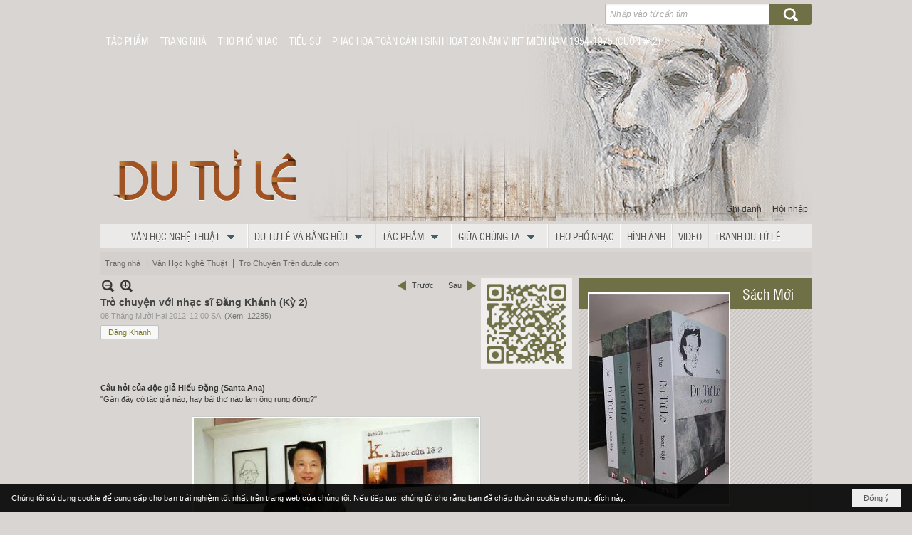

--- FILE ---
content_type: text/html; charset=utf-8
request_url: https://dutule.com/a4574/tro-chuyen-voi-nhac-si-dang-khanh-ky-2-
body_size: 47842
content:
<!DOCTYPE html><html lang="vi-VN" data-culture="vi-VN" itemscope itemtype="http://schema.org/WebPage"><head><title>Trò chuyện với nhạc sĩ Đăng Khánh (Kỳ 2) - Trò Chuyện Trên dutule.com - Du Tử Lê</title><meta http-equiv="Content-Type" content="text/html; charset=utf-8"><meta name="viewport" content="width=device-width, initial-scale=1.0, maximum-scale=5"><meta name="format-detection" content="telephone=no"><link href="https://dutule.com/rss/113/tro-chuyen-tren-dutule-com" rel="alternate" title="Du Tử Lê - Trò Chuyện Trên dutule.com [RSS]" type="application/rss+xml"><meta id="mt_description" itemprop="description" content="Câu hỏi của độc giả Hiếu Đặng (Santa Ana)/ &quot;Gần đây có tác giả nào, hay bài thơ nào làm ông rung động?&quot;"><meta id="mt_entitypage" itemprop="mainEntityOfPage" content="/"><meta property="og:type" content="article"><meta property="og:site_name" content="Du Tử Lê"><meta property="og:url" content="https://dutule.com/a4574/tro-chuyen-voi-nhac-si-dang-khanh-ky-2-"><meta itemprop="og:headline" content="Trò chuyện với nhạc sĩ Đăng Khánh (Kỳ 2)"><meta itemprop="og:description" content="Câu hỏi của độc giả Hiếu Đặng (Santa Ana)/ &quot;Gần đây có tác giả nào, hay bài thơ nào làm ông rung động?&quot;"><meta property="og:image" content="https://dutule.com/images/file/giZGCy2e0wgBANwz/dangkhanh-nhadtl-content.jpg"><meta property="og:title" content="Trò chuyện với nhạc sĩ Đăng Khánh (Kỳ 2)"><meta property="og:description" content="Câu hỏi của độc giả Hiếu Đặng (Santa Ana)/ &quot;Gần đây có tác giả nào, hay bài thơ nào làm ông rung động?&quot;"><meta name="twitter:card" content="summary"><meta name="twitter:url" content="https://dutule.com/a4574/tro-chuyen-voi-nhac-si-dang-khanh-ky-2-"><meta name="twitter:title" content="Trò chuyện với nhạc sĩ Đăng Khánh (Kỳ 2)"><meta name="twitter:description" content="Câu hỏi của độc giả Hiếu Đặng (Santa Ana)/ &quot;Gần đây có tác giả nào, hay bài thơ nào làm ông rung động?&quot;"><meta name="twitter:image" content="https://dutule.com/images/file/giZGCy2e0wgBANwz/dangkhanh-nhadtl-content.jpg"><meta name="author" content="Du Tử Lê"><meta name="keywords" content="Đăng Khánh,"><meta name="description" content="Câu hỏi của độc giả Hiếu Đặng (Santa Ana)/ &quot;Gần đây có tác giả nào, hay bài thơ nào làm ông rung động?&quot;"><link href="/content/themes/owner/tusachtiengviet_com/css/BQD-AP4x1_GfdJa46qnR9623LjzqqdH3rbcuPPI0Myu3okiu.fcss" rel="preload" as="style"><link href="/content/themes/owner/tusachtiengviet_com/css/AQAkAERJlR5J_F3RWF1q0591g8ZYXWrTn3WDxkRJlR5J_F3R.fcss" rel="preload" as="style"><link href="/content/themes/owner/tusachtiengviet_com/css/CgBbAiLqyiADGCDBbd5THaZOM0Ft3lMdpk4zQSavXgZmwwU3.fcss" rel="preload" as="style"><link href="/content/themes/owner/tusachtiengviet_com/browser/AwBYAEEGllNqvSMwL3K8JTX7Ow0vcrwlNfs7DS46ZQ6HAl1X.fcss" rel="preload" as="style"><link href="/content/themes/owner/tusachtiengviet_com/css/BQD-AP4x1_GfdJa46qnR9623LjzqqdH3rbcuPPI0Myu3okiu.fcss" rel="stylesheet" type="text/css"><link href="/content/themes/owner/tusachtiengviet_com/css/AQAkAERJlR5J_F3RWF1q0591g8ZYXWrTn3WDxkRJlR5J_F3R.fcss" rel="stylesheet" type="text/css"><link href="/content/themes/owner/tusachtiengviet_com/css/CgBbAiLqyiADGCDBbd5THaZOM0Ft3lMdpk4zQSavXgZmwwU3.fcss" rel="stylesheet" type="text/css"><link href="/content/themes/owner/tusachtiengviet_com/browser/AwBYAEEGllNqvSMwL3K8JTX7Ow0vcrwlNfs7DS46ZQ6HAl1X.fcss" rel="stylesheet" type="text/css"><noscript><link type="text/css" rel="stylesheet" href="/content/themes/owner/tusachtiengviet_com/css/AQAmAINPjKIJW47QTE4han0uQxpMTiFqfS5DGoNPjKIJW47Q.fcss"></noscript><link rel="canonical" href="https://dutule.com/a4574/tro-chuyen-voi-nhac-si-dang-khanh-ky-2-"><meta name="apple-mobile-web-app-title" content="Du&#32;Tử&#32;Lê"><meta name="application-name" content="Du&#32;Tử&#32;Lê"><link rel="shortcut icon" type="image/x-icon" href="https://dutule.com/images/site/fav.ico"><script id="script_loader_init">document.cookie='fn_screen='+window.innerWidth+'x'+window.innerHeight+'; path=/';if(!$)var _$=[],_$$=[],$=function(f){_$.push(f)},js_loader=function(f){_$$.push(f)}</script><script>(function(){var l=window.language,a={"message":"Thông báo","ok":"Đồng ý","cancel":"Hủy lệnh","close":"Đóng lại","enable_cookie":"Trình duyệt của bạn đã tắt cookie. Hãy chắc chắn rằng cookie được bật và thử lại.","":""};if(!l){l=window.language={}}for(var n in a){if(!l[n])l[n]=a[n]}})()</script><style>.nw_menu_horizontal .liMenu .aMenu { padding-left: 8px; padding-right: 8px; text-transform: uppercase; }
.div_topmenu .nw_menu_horizontal { background: transparent; text-align: left; }
.div_topmenu .nw_menu_horizontal .liMenu .aMenu { border-left: 0; border-right: 0; color: #fff; text-shadow: none; }
.div_search .nw_search .nw_search_txt, .div_search .nw_search .nw_search_btn { height: 30px; }
.div_bottom_info_col a { color: #fff; }
.div_bottom_info_col_icon { background: url(/images/file/ZL4jEh2f0wgBAqdf/icon-topsub.png) no-repeat 0 center; padding-left: 18px; line-height: 1.8; }
.div_user { padding: 5px; }
.pl_list .pl_row { border-bottom: 0; }
#tag_topmenu, #tag_middlemenu { display: none; }
.div_banner_dtl { top: 0; margin-bottom: 0; }
.div_center_content, .div_center_content_cl, .div_center_content_cr { min-width: 100%; }
.div_sangtacmoi .nw_box_list_brief .pl_thumbnail { margin-top: 5px; }

.nw_post_detail .pd_header { position: relative; min-height: 1px; padding-right: 0; }
.nw_qrcode { position: relative; top: 0; right: 0; }
@media (min-width: 320px) {
.nw_post_detail .pd_header { min-height: 120px; padding-right: 135px; }
.nw_qrcode { position: absolute; top: 0; right: 0; }
}

@media (min-width: 768px) {
#tag_topmenu, #tag_middlemenu { display: block; }
.div_center_content_cl, .div_center_content_cr { min-width: 0; }
.div_banner_dtl { top: -40px; margin-bottom: -40px; }
.div_sangtacmoi .nw_box_list_brief .pl_thumbnail { margin-top: -44px; }
}

.div_col_right { display: none; }
.div_col_right .div_sachmoi .nw_boxing .nw_boxing_content { margin-top: 0; }
@media (min-width: 992px) {
.div_center_content { min-width: 0; }
.div_col_right { display: block; }
.div_col_right .div_sachmoi .nw_boxing .nw_boxing_content { margin-top: -40px; }
}
.div_col_right .nw_boxing .nw_boxing_title { text-align: left; }

.div_sangtacmoi .nw_boxing { padding-top: 0; background: #4d4946; color: #fff; }
.div_sangtacmoi .nw_boxing .nw_boxing_title { background: #937a64; border-bottom: 1px solid #939178; font-weight: normal; padding-left: 45px; text-transform: none; font-size: 20px; }
.div_sangtacmoi .nw_boxing .nw_boxing_title a, .div_sangtacmoi .nw_boxing .nw_boxing_title > span { background: transparent; color: #fff; text-shadow: none; font-weight: normal; padding: 4px 15px; }
.div_sangtacmoi .pl_list .pl_title h2 { font-size: 20px; font-weight: bold; font-family: 'uvn hong ha hep'; }
.div_sangtacmoi .pl_list .pl_title h2 a { color: #cdb39c; }
.div_sangtacmoi .pl_author li.item a { color: #d8d7d7; font-size: 10px; font-style: italic; }
.div_sangtacmoi .pl_title { padding-bottom: 10px; }
.div_sangtacmoi .pl_author { margin-top: 15px; }
.div_sangtacmoi .pl_list .pl_readmore { background: url(/images/file/K2_FGi2e0wgBAh8x/xem-them.png) right bottom no-repeat; padding-top: 50px; }
.div_sangtacmoi .pl_list .pl_readmore a { font-size: 0; }

.div_sachmoi .nw_box_list_brief .pl_thumbnail { float: none; }
.div_sachmoi .pl_list .pl_thumbnail_border { border: 0; background: transparent; }
.div_sachmoi .pl_list .pl_thumbnail_border a { border: 2px solid #fff; }
.div_col_right .div_sachmoi .nw_boxing { background: url(/images/file/v5qj58Gf0wgBAg1y/bkg-box.png) repeat 0 0; padding: 0; }
.div_col_right .div_sachmoi .nw_boxing .nw_boxing_content { background: transparent; position: relative; z-index: 20; }
.div_col_right .div_sachmoi .nw_boxing .nw_boxing_title { text-align: right; font-size: 20px; text-transform: none; position: relative; z-index: 10; }
.div_sachmoi .nw_slide_container { top: -1px !important; }
.div_sachmoi .pl_list .pl_title h2 { font-size: 20px; font-weight: normal; font-family: 'uvn hong ha hep'; color: #393939; text-shadow: 0 1px 0 #fff; line-height: 1; }
.div_sachmoi .pl_list .pl_title h2 a { line-height: 1; }
.div_sachmoi .pl_title { padding: 10px 0; }

.div_tacgia .nw_author_list .nw_author_group, .div_tacgia .nw_author_search { display: none; }
.div_box_home .nw_box_list_brief .pl_thumbnail, .div_box_home .pl_list .pl_brief, .div_box_home .pl_list .pl_readmore { display: none; }
.div_box_home .nw_box_list_brief .pl_list .pl_row.pl_row_first .pl_thumbnail, .div_box_home .nw_box_list_brief .pl_list .pl_row.pl_row_first .pl_brief, .div_box_home .nw_box_list_brief .pl_list .pl_row.pl_row_first .pl_readmore { display: block; }
.div_box_home .pl_list .pl_title h2 a:before { content: "●"; padding-right: 5px; }
.div_box_home .pl_list .pl_row.pl_row_first .pl_title h2 a:before { content: ""; }.visible-mobile{ display: none !important}.visible-tablet{ display: none !important}.visible-classic{ display: none !important}</style><style>.nw_pagepost_hascontent_visible{display:block}.nw_pagepost_hascontent_hidden{display:none}</style></head><body class="lang_vi  css_device_Modern"><div id="meta_publisher" itemprop="publisher" itemscope itemtype="https://schema.org/Organization"><div itemprop="logo" itemscope itemtype="https://schema.org/ImageObject"><meta itemprop="url" content="https://dutule.com/images/site/logo.png"><meta itemprop="width" content="170"><meta itemprop="height" content="37"></div><meta itemprop="name" content="Du&#32;Tử&#32;Lê"><meta itemprop="url" content="https://dutule.com/"></div><div class="bg_body_head"><div></div></div><div class="bg_body"><div id="nw_root" class="nw_root"><div class="nw_lym_area nw_lym_container"><div class="nw_lym_row div_top&#32;col-no-padding" data-name="Top" id="nwwg_17" data-wid="17"><div class="nw_lym_area"><div class="nw_lym_row" data-name="Row" id="nwwg_40" data-wid="40"><div class="nw_lym_content"><div class="nw_widget div_search" style="float:&#32;right;&#32;width:&#32;290px;&#32;padding:&#32;5px&#32;0;" data-name="Search" id="tag_search" data-wid="71"><div class="nw_boxing_padding"><div class="nw_search"><form action="/search" method="get"><input type="hidden" value="L2E0NTc0L3Ryby1jaHV5ZW4tdm9pLW5oYWMtc2ktZGFuZy1raGFuaC1reS0yLQ" name="r" > <input id="search_k" name="k" maxlength="48" class="textbox nw_search_txt" type="text" placeholder="Nhập vào từ cần tìm" > <input class="button nw_search_btn" type="submit" value="Tìm kiếm" > <label for="search_k" style="position: absolute; top: -5000px; left: -5000px; z-index:-1">Search</label><div class="clear"></div></form></div></div></div><div class="nw_widget div_topmenu" data-name="Top&#32;Menu" id="tag_topmenu" data-wid="72"><div class="nw_menu_horizontal nw_menu_popup"><div class="nw_boxing_padding nw_menu_container nw_menu_root"><ul class="ulMenu ulMenu_0"><li class="liMenu liMenuFirst"><a tabindex="0" class="aMenu" href="/p125/tac-pham" target="_self" title="Tác phẩm"><span class="nw_menu_text">Tác phẩm</span></a></li><li class="liMenu"><a tabindex="0" class="aMenu" href="/" title="Trang Nhà"><span class="nw_menu_text">Trang Nhà</span></a></li><li class="liMenu"><a tabindex="0" class="aMenu" href="/p141/tho-pho-nhac" target="_self" title="Thơ Phổ Nhạc"><span class="nw_menu_text">Thơ Phổ Nhạc</span></a></li><li class="liMenu"><a tabindex="0" class="aMenu" href="/p104/tieu-su" title="Tiểu sử"><span class="nw_menu_text">Tiểu sử</span></a></li><li class="liMenu liMenuLast"><a tabindex="0" class="aMenu" href="/p10207/phac-hoa-toan-canh-sinh-hoat-20-nam-vhnt-mien-nam-1954-1975-cuon-2-" title="PHÁC HỌA TOÀN CẢNH SINH HOẠT 20 NĂM VHNT MIỀN NAM 1954-1975 (CUỐN # 2)"><span class="nw_menu_text">PHÁC HỌA TOÀN CẢNH SINH HOẠT 20 NĂM VHNT MIỀN NAM 1954-1975 (CUỐN # 2)</span></a></li></ul><div class="clear"></div></div></div></div><div class="nw_widget div_banner_dtl" style="position:&#32;relative;&#32;z-index:&#32;-999;" data-name="Banner" id="nwwg_73" data-wid="73"><div class="nw_boxing_padding nw_adspot nw_ver_adspotgroup" id="adspotgroup_id__73"><div class="nw_ver_adspotgroup_h"><div id="adspot_id__1"><div class="nw_async noscript" data-type="adspot" data-src="/banner/1/636569022143002482/635230020230823001"><noscript><iframe title="adv" class="adspot_iframe" src="/banner/1/636569022143002482/635230020230823001" style="border:0"></iframe></noscript></div><div class="clear"></div></div></div></div></div><div class="nw_widget Login" style="float:&#32;right;&#32;padding-top:&#32;0;&#32;margin-top:&#32;-30px;" data-name="Login" id="nwwg_74" data-wid="74"><span class="div_user"><a href="/user/register/L2E0NTc0L3Ryby1jaHV5ZW4tdm9pLW5oYWMtc2ktZGFuZy1raGFuaC1reS0yLQ" target="_self">Ghi danh</a></span><span class="div_user_sep"></span><span class="div_user"><a href="/login/L2E0NTc0L3Ryby1jaHV5ZW4tdm9pLW5oYWMtc2ktZGFuZy1raGFuaC1reS0yLQ" target="_self">Hội nhập</a></span></div><div class="nw_widget" style="padding-bottom:&#32;5px;&#32;clear:&#32;both;" data-name="Middle&#32;Menu" id="tag_middlemenu" data-wid="75"><div class="nw_menu_horizontal nw_menu_popup"><div class="nw_boxing_padding nw_menu_container nw_menu_root"><ul class="ulMenu ulMenu_0"><li class="liMenu liMenuFirst liMenuHasChild liMenuHasActive liMenuHold"><a tabindex="0" class="aMenu" href="/p110/van-hoc-nghe-thuat" title="Văn Học Nghệ Thuật" role="button" aria-expanded="false" id="GIj8ldST1Q26"><span class="nw_menu_btn"></span><span class="nw_menu_text">Văn Học Nghệ Thuật</span></a><ul class="ulMenu ulMenu_1 ulMenuHasActive" aria-hidden="true" aria-labelledby="GIj8ldST1Q26"><li class="liMenu liMenuFirst"><a tabindex="-1" class="aMenu" href="/p111/dtl-gioi-thieu-1-chan-dung" title="DTL-Giới Thiệu 1 Chân Dung"><span class="nw_menu_text">DTL-Giới Thiệu 1 Chân Dung</span></a></li><li class="liMenu"><a tabindex="-1" class="aMenu" href="/p112/tho-bang-huu" title="Thơ - Bằng Hữu"><span class="nw_menu_text">Thơ - Bằng Hữu</span></a></li><li class="liMenu liMenuActive"><a tabindex="-1" class="aMenu" href="/p113/tro-chuyen-tren-dutule-com" title="Trò Chuyện Trên dutule.com"><span class="nw_menu_text">Trò Chuyện Trên dutule.com</span></a></li><li class="liMenu"><a tabindex="-1" class="aMenu" href="/p114/gap-lai-thuong-yeu" title="Gặp Lại Thương Yêu"><span class="nw_menu_text">Gặp Lại Thương Yêu</span></a></li><li class="liMenu"><a tabindex="-1" class="aMenu" href="/p115/mot-bai-tho-cu" title="Một Bài Thơ Cũ"><span class="nw_menu_text">Một Bài Thơ Cũ</span></a></li><li class="liMenu"><a tabindex="-1" class="aMenu" href="/p116/van-bang-huu" title="Văn-Bằng Hữu"><span class="nw_menu_text">Văn-Bằng Hữu</span></a></li><li class="liMenu"><a tabindex="-1" class="aMenu" href="/p117/tin-van-hoc-nghe-thuat" title="Tin Văn Học Nghệ Thuật"><span class="nw_menu_text">Tin Văn Học Nghệ Thuật</span></a></li><li class="liMenu"><a tabindex="-1" class="aMenu" href="/p118/tin-sach" title="Tin Sách"><span class="nw_menu_text">Tin Sách</span></a></li><li class="liMenu liMenuLast"><a tabindex="-1" class="aMenu" href="/p119/phe-binh-bien-khao-phong-van" title="Phê Bình. Biên Khảo. Phỏng Vấn"><span class="nw_menu_text">Phê Bình. Biên Khảo. Phỏng Vấn</span></a></li></ul></li><li class="liMenu liMenuHasChild"><a tabindex="0" class="aMenu" href="/p120/du-tu-le-va-bang-huu" title="Du Tử Lê và Bằng Hữu" role="button" aria-expanded="false" id="cTM0TUulqudk"><span class="nw_menu_btn"></span><span class="nw_menu_text">Du Tử Lê và Bằng Hữu</span></a><ul class="ulMenu ulMenu_1" aria-hidden="true" aria-labelledby="cTM0TUulqudk"><li class="liMenu liMenuFirst"><a tabindex="-1" class="aMenu" href="/p121/phong-van-du-tu-le" title="Phỏng Vấn Du Tử Lê"><span class="nw_menu_text">Phỏng Vấn Du Tử Lê</span></a></li><li class="liMenu"><a tabindex="-1" class="aMenu" href="/p123/dtl-ghi-nhan-tu-bang-huu" title="DTL Ghi Nhận Từ Bằng Hữu"><span class="nw_menu_text">DTL Ghi Nhận Từ Bằng Hữu</span></a></li><li class="liMenu liMenuLast"><a tabindex="-1" class="aMenu" href="/p124/bang-huu-ghi-nhan-tu-dtl" title="Bằng Hữu Ghi Nhận Từ DTL"><span class="nw_menu_text">Bằng Hữu Ghi Nhận Từ DTL</span></a></li></ul></li><li class="liMenu liMenuHasChild"><a tabindex="0" class="aMenu" href="/p125/tac-pham" title="Tác phẩm" role="button" aria-expanded="false" id="Maa526X86Yus"><span class="nw_menu_btn"></span><span class="nw_menu_text">Tác phẩm</span></a><ul class="ulMenu ulMenu_1" aria-hidden="true" aria-labelledby="Maa526X86Yus"><li class="liMenu liMenuFirst"><a tabindex="-1" class="aMenu" href="/p126/thu-muc" title="Thư Mục"><span class="nw_menu_text">Thư Mục</span></a></li><li class="liMenu"><a tabindex="-1" class="aMenu" href="/p127/tac-pham-tho" title="Tác Phẩm Thơ"><span class="nw_menu_text">Tác Phẩm Thơ</span></a></li><li class="liMenu"><a tabindex="-1" class="aMenu" href="/p128/tac-pham-van-xuoi" title="Tác Phẩm Văn Xuôi"><span class="nw_menu_text">Tác Phẩm Văn Xuôi</span></a></li><li class="liMenu"><a tabindex="-1" class="aMenu" href="/p129/bai-tho" title="Bài Thơ"><span class="nw_menu_text">Bài Thơ</span></a></li><li class="liMenu"><a tabindex="-1" class="aMenu" href="/p130/thuyet-trinh" title="Thuyết Trình"><span class="nw_menu_text">Thuyết Trình</span></a></li><li class="liMenu"><a tabindex="-1" class="aMenu" href="/p131/tuy-but" title="Tùy Bút"><span class="nw_menu_text">Tùy Bút</span></a></li><li class="liMenu"><a tabindex="-1" class="aMenu" href="/p132/tho-tren-gom" title="Thơ Trên Gốm"><span class="nw_menu_text">Thơ Trên Gốm</span></a></li><li class="liMenu"><a tabindex="-1" class="aMenu" href="/p133/du-tu-le-sang-tac-moi" title="Du Tử Lê - Sáng Tác Mới"><span class="nw_menu_text">Du Tử Lê - Sáng Tác Mới</span></a></li><li class="liMenu"><a tabindex="-1" class="aMenu" href="/p134/ben-canh-nhung-sang-tac" title="Bên Cạnh Những Sáng Tác"><span class="nw_menu_text">Bên Cạnh Những Sáng Tác</span></a></li><li class="liMenu"><a tabindex="-1" class="aMenu" href="/p135/du-tu-le-tho-cu" title="Du Tử Lê - Thơ Cũ"><span class="nw_menu_text">Du Tử Lê - Thơ Cũ</span></a></li><li class="liMenu liMenuLast"><a tabindex="-1" class="aMenu" href="/p7612/sach-du-tu-le" title="Sách Du Tử Lê"><span class="nw_menu_text">Sách Du Tử Lê</span></a></li></ul></li><li class="liMenu liMenuHasChild"><a tabindex="0" class="aMenu" href="/p138/giua-chung-ta" title="Giữa Chúng Ta" role="button" aria-expanded="false" id="B8Ed0Aw9JiSX"><span class="nw_menu_btn"></span><span class="nw_menu_text">Giữa Chúng Ta</span></a><ul class="ulMenu ulMenu_1" aria-hidden="true" aria-labelledby="B8Ed0Aw9JiSX"><li class="liMenu liMenuFirst liMenuLast"><a tabindex="-1" class="aMenu" href="/p139/phieu-mua-sach" title="Phiếu Mua Sách"><span class="nw_menu_text">Phiếu Mua Sách</span></a></li></ul></li><li class="liMenu"><a tabindex="0" class="aMenu" href="/p141/tho-pho-nhac" title="Thơ Phổ Nhạc"><span class="nw_menu_text">Thơ Phổ Nhạc</span></a></li><li class="liMenu"><a tabindex="0" class="aMenu" href="/p142/hinh-anh" title="Hình Ảnh"><span class="nw_menu_text">Hình Ảnh</span></a></li><li class="liMenu"><a tabindex="0" class="aMenu" href="/p143/video" title="Video"><span class="nw_menu_text">Video</span></a></li><li class="liMenu liMenuLast"><a tabindex="0" class="aMenu" href="/p8476/tranh-du-tu-le" title="Tranh Du Tử Lê"><span class="nw_menu_text">Tranh Du Tử Lê</span></a></li></ul><div class="clear"></div></div></div></div><div class="nw_widget" style="position:&#32;absolute;&#32;z-index:&#32;10;&#32;padding-top:&#32;6px;&#32;left:&#32;8px;&#32;right:&#32;65px;" data-name="Search&#32;Mobile" id="tag_search_mobile" data-wid="76"><div class="nw_boxing_padding"><div class="nw_search"><form action="/search" method="get"><input type="hidden" value="L2E0NTc0L3Ryby1jaHV5ZW4tdm9pLW5oYWMtc2ktZGFuZy1raGFuaC1reS0yLQ" name="r" > <input id="search_k" name="k" maxlength="48" class="textbox nw_search_txt" type="text" placeholder="Nhập vào từ cần tìm" > <input class="button nw_search_btn" type="submit" value="Tìm kiếm" > <label for="search_k" style="position: absolute; top: -5000px; left: -5000px; z-index:-1">Search</label><div class="clear"></div></form></div></div></div><div class="nw_widget" style="position:&#32;relative;&#32;z-index:&#32;5;&#32;padding-bottom:&#32;5px;" data-name="Top&#32;Menu&#32;Mobile" id="tag_topmenu_mobile" data-wid="77"><div class="nw_menu_mobile"><button aria-label="Open Menu" class="nw_menu_mobile_button nw_menu_mobile_button_collapse" id="XCNlzUCfDCFT" aria-expanded="false"><span class="icon-bar"></span><span class="icon-bar"></span><span class="icon-bar"></span></button><div class="nw_boxing_padding nw_menu_container nw_menu_root" aria-labelledby="XCNlzUCfDCFT"><ul class="ulMenu ulMenu_0"><li class="liMenu liMenuFirst liMenuHasChild liMenuHasActive liMenuHold"><a tabindex="0" class="aMenu" href="/p110/van-hoc-nghe-thuat" title="Văn Học Nghệ Thuật" role="button" aria-expanded="false" id="MVUWSqzPbIFR"><span class="nw_menu_btn"></span><span class="nw_menu_text">Văn Học Nghệ Thuật</span></a><ul class="ulMenu ulMenu_1 ulMenuHasActive" aria-hidden="true" aria-labelledby="MVUWSqzPbIFR"><li class="liMenu liMenuFirst"><a tabindex="-1" class="aMenu" href="/p111/dtl-gioi-thieu-1-chan-dung" title="DTL-Giới Thiệu 1 Chân Dung"><span class="nw_menu_text">DTL-Giới Thiệu 1 Chân Dung</span></a></li><li class="liMenu"><a tabindex="-1" class="aMenu" href="/p112/tho-bang-huu" title="Thơ - Bằng Hữu"><span class="nw_menu_text">Thơ - Bằng Hữu</span></a></li><li class="liMenu liMenuActive"><a tabindex="-1" class="aMenu" href="/p113/tro-chuyen-tren-dutule-com" title="Trò Chuyện Trên dutule.com"><span class="nw_menu_text">Trò Chuyện Trên dutule.com</span></a></li><li class="liMenu"><a tabindex="-1" class="aMenu" href="/p114/gap-lai-thuong-yeu" title="Gặp Lại Thương Yêu"><span class="nw_menu_text">Gặp Lại Thương Yêu</span></a></li><li class="liMenu"><a tabindex="-1" class="aMenu" href="/p115/mot-bai-tho-cu" title="Một Bài Thơ Cũ"><span class="nw_menu_text">Một Bài Thơ Cũ</span></a></li><li class="liMenu"><a tabindex="-1" class="aMenu" href="/p116/van-bang-huu" title="Văn-Bằng Hữu"><span class="nw_menu_text">Văn-Bằng Hữu</span></a></li><li class="liMenu"><a tabindex="-1" class="aMenu" href="/p117/tin-van-hoc-nghe-thuat" title="Tin Văn Học Nghệ Thuật"><span class="nw_menu_text">Tin Văn Học Nghệ Thuật</span></a></li><li class="liMenu"><a tabindex="-1" class="aMenu" href="/p118/tin-sach" title="Tin Sách"><span class="nw_menu_text">Tin Sách</span></a></li><li class="liMenu liMenuLast"><a tabindex="-1" class="aMenu" href="/p119/phe-binh-bien-khao-phong-van" title="Phê Bình. Biên Khảo. Phỏng Vấn"><span class="nw_menu_text">Phê Bình. Biên Khảo. Phỏng Vấn</span></a></li></ul></li><li class="liMenu liMenuHasChild"><a tabindex="0" class="aMenu" href="/p120/du-tu-le-va-bang-huu" title="Du Tử Lê và Bằng Hữu" role="button" aria-expanded="false" id="NhwiVhhFiKpE"><span class="nw_menu_btn"></span><span class="nw_menu_text">Du Tử Lê và Bằng Hữu</span></a><ul class="ulMenu ulMenu_1" aria-hidden="true" aria-labelledby="NhwiVhhFiKpE"><li class="liMenu liMenuFirst"><a tabindex="-1" class="aMenu" href="/p121/phong-van-du-tu-le" title="Phỏng Vấn Du Tử Lê"><span class="nw_menu_text">Phỏng Vấn Du Tử Lê</span></a></li><li class="liMenu"><a tabindex="-1" class="aMenu" href="/p123/dtl-ghi-nhan-tu-bang-huu" title="DTL Ghi Nhận Từ Bằng Hữu"><span class="nw_menu_text">DTL Ghi Nhận Từ Bằng Hữu</span></a></li><li class="liMenu liMenuLast"><a tabindex="-1" class="aMenu" href="/p124/bang-huu-ghi-nhan-tu-dtl" title="Bằng Hữu Ghi Nhận Từ DTL"><span class="nw_menu_text">Bằng Hữu Ghi Nhận Từ DTL</span></a></li></ul></li><li class="liMenu liMenuHasChild"><a tabindex="0" class="aMenu" href="/p125/tac-pham" title="Tác phẩm" role="button" aria-expanded="false" id="EKH5wzGDlihc"><span class="nw_menu_btn"></span><span class="nw_menu_text">Tác phẩm</span></a><ul class="ulMenu ulMenu_1" aria-hidden="true" aria-labelledby="EKH5wzGDlihc"><li class="liMenu liMenuFirst"><a tabindex="-1" class="aMenu" href="/p126/thu-muc" title="Thư Mục"><span class="nw_menu_text">Thư Mục</span></a></li><li class="liMenu"><a tabindex="-1" class="aMenu" href="/p127/tac-pham-tho" title="Tác Phẩm Thơ"><span class="nw_menu_text">Tác Phẩm Thơ</span></a></li><li class="liMenu"><a tabindex="-1" class="aMenu" href="/p128/tac-pham-van-xuoi" title="Tác Phẩm Văn Xuôi"><span class="nw_menu_text">Tác Phẩm Văn Xuôi</span></a></li><li class="liMenu"><a tabindex="-1" class="aMenu" href="/p129/bai-tho" title="Bài Thơ"><span class="nw_menu_text">Bài Thơ</span></a></li><li class="liMenu"><a tabindex="-1" class="aMenu" href="/p130/thuyet-trinh" title="Thuyết Trình"><span class="nw_menu_text">Thuyết Trình</span></a></li><li class="liMenu"><a tabindex="-1" class="aMenu" href="/p131/tuy-but" title="Tùy Bút"><span class="nw_menu_text">Tùy Bút</span></a></li><li class="liMenu"><a tabindex="-1" class="aMenu" href="/p132/tho-tren-gom" title="Thơ Trên Gốm"><span class="nw_menu_text">Thơ Trên Gốm</span></a></li><li class="liMenu"><a tabindex="-1" class="aMenu" href="/p133/du-tu-le-sang-tac-moi" title="Du Tử Lê - Sáng Tác Mới"><span class="nw_menu_text">Du Tử Lê - Sáng Tác Mới</span></a></li><li class="liMenu"><a tabindex="-1" class="aMenu" href="/p134/ben-canh-nhung-sang-tac" title="Bên Cạnh Những Sáng Tác"><span class="nw_menu_text">Bên Cạnh Những Sáng Tác</span></a></li><li class="liMenu"><a tabindex="-1" class="aMenu" href="/p135/du-tu-le-tho-cu" title="Du Tử Lê - Thơ Cũ"><span class="nw_menu_text">Du Tử Lê - Thơ Cũ</span></a></li><li class="liMenu liMenuLast"><a tabindex="-1" class="aMenu" href="/p7612/sach-du-tu-le" title="Sách Du Tử Lê"><span class="nw_menu_text">Sách Du Tử Lê</span></a></li></ul></li><li class="liMenu liMenuHasChild"><a tabindex="0" class="aMenu" href="/p138/giua-chung-ta" title="Giữa Chúng Ta" role="button" aria-expanded="false" id="BjCZ1infmaZl"><span class="nw_menu_btn"></span><span class="nw_menu_text">Giữa Chúng Ta</span></a><ul class="ulMenu ulMenu_1" aria-hidden="true" aria-labelledby="BjCZ1infmaZl"><li class="liMenu liMenuFirst liMenuLast"><a tabindex="-1" class="aMenu" href="/p139/phieu-mua-sach" title="Phiếu Mua Sách"><span class="nw_menu_text">Phiếu Mua Sách</span></a></li></ul></li><li class="liMenu"><a tabindex="0" class="aMenu" href="/p141/tho-pho-nhac" title="Thơ Phổ Nhạc"><span class="nw_menu_text">Thơ Phổ Nhạc</span></a></li><li class="liMenu"><a tabindex="0" class="aMenu" href="/p142/hinh-anh" title="Hình Ảnh"><span class="nw_menu_text">Hình Ảnh</span></a></li><li class="liMenu"><a tabindex="0" class="aMenu" href="/p143/video" title="Video"><span class="nw_menu_text">Video</span></a></li><li class="liMenu liMenuLast"><a tabindex="0" class="aMenu" href="/p8476/tranh-du-tu-le" title="Tranh Du Tử Lê"><span class="nw_menu_text">Tranh Du Tử Lê</span></a></li></ul><div class="clear"></div></div></div></div><div class="nw_widget" style="padding-bottom:&#32;5px;" data-name="Navigator" id="nwwg_78" data-wid="78"><div class="nw_navigator" role="navigation" aria-label="Navigator"><ul class="ulNav"><li class="liNav liHome"><a class="aNav" href="/"><span class="aNavText">Trang nhà</span></a></li><li class="liSeperator">›</li><li class="liNav liNavFirst"><a class="aNav" href="/p110/van-hoc-nghe-thuat" title="Văn Học Nghệ Thuật"><span class="aNavText">Văn Học Nghệ Thuật</span></a></li><li class="liSeperator">›</li><li class="liNav liNavLast liNavActive"><a class="aNav" href="/p113/tro-chuyen-tren-dutule-com" title="Trò Chuyện Trên dutule.com"><span class="aNavText">Trò Chuyện Trên dutule.com</span></a></li></ul><div class="clear"></div></div></div><div class="clear"></div></div></div><div class="clear"></div></div><div class="clear"></div></div><div class="nw_lym_row div_center" data-name="Center" id="nwwg_38" data-wid="38"><div class="nw_lym_area"><div class="nw_lym_row" data-name="Row" id="nwwg_41" data-wid="41"><div class="nw_lym_area"><div class="nw_lym_col col-lg-8 div_center_content" data-name="Zone" id="nwwg_45" data-wid="45"><div class="nw_lym_content"><div class="nw_widget" data-name="Content" id="nwwg_25" data-wid="25"><div role="article" itemscope itemtype="http://schema.org/Article" itemref="meta_publisher mt_entitypage"><a id="pDetail" rel="nofollow" href="/a4574/tro-chuyen-voi-nhac-si-dang-khanh-ky-2-" title="Trò&#32;chuyện&#32;với&#32;nhạc&#32;sĩ&#32;Đăng&#32;Khánh&#32;(Kỳ&#32;2)" itemprop="url"></a><div class="nw_post_detail_container nw_post_detail_container_brief"><div class="nw_post_detail pd_printable" id="pd_detail_4574"><div id="dltp_image" itemprop="image" itemscope itemtype="https://schema.org/ImageObject"><meta itemprop="url" content="/images/file/giZGCy2e0wgBANwz/dangkhanh-nhadtl-content.jpg"><meta itemprop="width" content="400"><meta itemprop="height" content="270"></div><div class="pd_header"><div class="pd_header_content"><div class="pd_tools pd_tools_top"><div class="pd_nextback"><a class="prevpost" href="/p113a4586/tro-chuyen-voi-nhac-si-dang-khanh-ky-03-" title="Trước"><span class="icon"></span>Trước</a><a class="nextpost" href="/p113a4561/tro-chuyen-voi-nhac-si-dang-khanh-ky-1-" title="Sau"><span class="icon"></span>Sau</a></div><div class="pd_zoom noscript"><a class="zoomin" title="Thu nhỏ" onclick="return news.zoomin()"><span class="icon"></span></a><a class="zoomout" title="Phóng to" onclick="return news.zoomout()"><span class="icon"></span></a></div><div class="clear"></div></div><div class="pd_title"><h1 id="dltp_name" itemprop="name headline">Trò chuyện với nhạc sĩ Đăng Khánh (Kỳ 2)</h1></div><div class="pd_info"><span class="pd_date">08 Tháng Mười Hai 2012</span><span class="pd_time">12:00 SA</span><span class="pd_view">(Xem: 12285)</span><time id="dltp_date" itemprop="datePublished dateModified" datetime="2012-12-08"></time></div><ul class="pd_author"><li class="title">Tác giả :</li><li class="item" itemprop="author"><a title="Đăng&#32;Khánh" href="/author/post/196/1/dang-khanh">Đăng&#32;Khánh</a></li><li class="clear"></li></ul><div class="nw_qrcode"><img width="128" height="128" src="/qrcode/a/1/4574/636033647052400581/tro-chuyen-voi-nhac-si-dang-khanh-ky-2-" alt="Trò&#32;chuyện&#32;với&#32;nhạc&#32;sĩ&#32;Đăng&#32;Khánh&#32;(Kỳ&#32;2)"></div><div class="clear"></div></div></div><div class="pd_description nw_zoomcontent normal"><div><div itemprop="description"><p> </p><p><b>Câu hỏi của độc giả Hiếu Đặng (Santa Ana)</b></p><p>"Gần đây có tác giả nào, haybài thơ nào làm ông rung động?"</p><p> </p><p style="text-align: center;"><img src="/images/site/blank.png" vspace="0" align="bottom" border="0" hspace="5" width="400" height="270" data-info="400,270" title="dangkhanh-nhadtl-content" alt="dangkhanh-nhadtl-content" class="imglazy imgcontent" data-original="/images/file/giZGCy2e0wgBANwz/dangkhanh-nhadtl-content.jpg"><noscript><img src="/images/file/giZGCy2e0wgBANwz/dangkhanh-nhadtl-content.jpg" vspace="0" align="bottom" border="0" hspace="5" width="400" height="270" data-info="400,270" title="dangkhanh-nhadtl-content" alt="dangkhanh-nhadtl-content"></noscript></p><p><b>*Nhạc sĩ Đăng Khánh trả lời: </b></p><p>Cách đây gần một tháng, hoạ si Đinh Cuờng đã có nhã ý muợn lời Baudelaire để bộc lộ vài suy nghĩ truớc một vài ca khúccủa tôi, trong đó có bài BIỂN SẦU MÊNH MÔNG. Lời hoạ si Đinh Cuờng trích là từ bài <b><i>sonnet</i></b> mang nhan đề <i>LA</i> <i>VIE</i> <i>ANTÉRIEURE (</i> <i>TIỀN-KIẾP)</i> và ông trích hai câu cuối trong khổ thơ thứ nhì củabài Sonnet 4 khổ 14 câu :</p><p>“Tôi cònnhớ phòng mạch ấy, nhớ cây dương cầm đen để ngay nơi góc trong phòng mạch. ĐăngKhánh nha sĩ lâu năm ở Houston. Đăng Khánh còn là người sinh hoạt về nghệ thuật, đặc biệt âm nhạc, rất say mê rấtnghiêm túc . Tôi còn nhớ căn nhà nhiều phòng, màu trắng, năm xưa nào chúng tôivề, có anh Mai Thảo, Duy Trác, có Du Tử Lê, có Cao Đông Khánh …căn nhà của anhchị Đăng Khánh- Phương Hoa đầy tiếng nói cười bè bạn. Nơi đó tôi cũng được gặpcác ca sĩ nổi tiếng, cùng đi ăn khuya, như người bình thường, giản dị, khác vớikhi lên sân khấu…Nơi đó có những bức tranh tôi treo dưới ánh đèn ấm . Tôi hiểuvì sao ca khúc Đăng Khánh đẹp, bởi tâm hồn anh đã kết hợp cả thơ văn và hội họa:</p><p><i>Les tout- puissants accords de leur riche musique </i></p><p><i>Aux couleurs du couchant reflété par mes yeux</i></p><p> ( Baudelaire – La vieantérieure )</p><p> </p><p><i>Hải hà khúc nhạc triều âm vọng</i></p><p><i>Hòa sắc tà dương trong mắt ai </i></p><p> ( Đặng Tiến dịch ) “</p><p> </p><p>Đọc xong, tôi thật sự vô cùng cảm kích.</p><p>Chúng tôi hiểu rằng tự mình nói về tác phẩm của mình thì rất khó. May thay,nhờ một nguời tri âm tri kỷ, như anh Đinh Cuờng đã nhìnra những điều mình hằng theo đuổi suốt bao lâu nay...</p><p>Đã xa<i> quá rồi những ngày đắm đuối với lãng mạntiền kỳ / với Xuân Diệu với Huy Cận. Với..loay hoay tìm hiểu một Rhimbeau,.,mộtBaudelaire..../ một tí gìvề Jean Paul Sartre.v.v…</i></p><p><i>Đã quá xa rồi sự hiện hữu trong tôi củamột người làm thơ với bao nhiêu khắc khoải của những năm 18 - 20 tuổi với nhữngtơi - bời- như- cơm- bữa của một đất nước chiến tranh, của những buổi chiều taycầm tờ Chính Luận lòng buồn rười rượi lật mặt sau tìm cáo phó của những thằng bạnvừa thi rớt MPC hay Math G năm ngoái...</i></p><p><i>Để rồi bâng khuâng lật tìm bài thơ vùa gửiđăng tuần trước:</i></p><p><i>"Ta muốn chết nhưng đời còn giữ lại</i></p><p><i> đètrên vai nặng trĩu những u sầu</i></p><p><i> sẽvề đâu ? đời một cuộc bể dâu</i></p><p><i> rồicũng chỉ sầu đau trong tiếng thở."</i></p><p><i> </i><i>( saohoanghon)</i></p><p><i>Hay lại tiếp tuc dày vò với những "tại sao" và "tạisao" và những thét gào đang phá nát tâm tư:</i></p><p><i>" Mắt ta mở nhưng hồn vương sa mạc</i></p><p><i>qua hình hài rách rưới</i></p><p><i>con ma đói tinh thần</i></p><p><i>ta kêu gào một lý tưởng </i></p><p><i>lòng nhân?</i></p><p><i>Nghìn bộ mặt trân trân ,nham nhở.</i></p><p><i> </i><i>(saohoanghon)</i></p><p><i>Những ngày của một thời lãng mạn ấy, nhữngngày đi tìm câu trả lời cho câu hỏi "Lý Tưởng Là Gì” ấy , dù vẫn còn âm ỷ cháy, nhưng thật ra đãdìm tận đáy lòng.</i></p><p><i>Bất ngờ Hoạ Sĩ Đinh Cường lại ưu ái viếtcho những hàng chữ rất sâu lắng,rất thân tình.</i></p><p><i>Anh đã làm tôi thưc sự xúc động.</i></p><p>Tôi xin trở lại một tí nữa về bài thơ TIỀN-KIẾP này của Baudelaire / La vieanterieure chất chứa chủ đề luân hồi tiền kiếp, rất gần gũi với một xứ sở Phậtgiáo như nuớc ta, với cách thức khai thác chủ đề độc đáo Baudelaire đã "vẽra" tràn ngập hình ảnh và âm thanh mê hoặc,chất ngất, nồng nàn. Bài thơ đã dấy động lên trong lòng của thế hệ chúng tôi ( thế hệ đầu tiên chập chữngvứt bỏ mớ gông xiềng lễ giáo ) một niềm rạo rực khôn nguôi.</p><p>Như tất cả những ai đãnghe tiếng gọi của Hư Vô (những kẻ mà cuộc đời gọi là nghệ sĩ) Baudelaire đã muốnđi tìm cho bằng đuợc cái lý tưởng / cáichân- lý- ấy của cuộc đời.Hoạ sĩ Đinh Cường chỉ với một “paragraphe” gồm 15 hàng chữ , ông đã làm "hoảng hốtlòng tôi".Ông đã đem đến cho tôi bao nhiêu xúc cảm.</p><p>Tôi xin ghi lại Lyricbài Biển Sầu Mênh Mông, mà theo thiển nghĩ, đã làm cái mạch suy tư nối từ ĐinhCường qua bài Sonnet nói trên và Tác giả.</p><p>BIỂN SẦU MÊNH MÔNG</p><p>Tại sao tôi vẫn ngồi đây</p><p>Tại sao em mãi chờ ai</p><p>Em vẫn ngồi đây Em mãi chờ ai</p><p>Em đi vào biển sâu tìm thương đau rờn rợn cháy</p><p>Mãi…Trong hoang đường đời người</p><p> </p><p>Ngồi giữa biển sâu Em tôi ngoài khóc thật lâu</p><p>Ngồi mãi chờ ai Đau thương này đến từ đâu</p><p>Tôi thấy em Trong bóng đêm</p><p>Tôi nhớ em Trong đáy sâu</p><p>Bão trong lòng Gió âm thầm</p><p>Rất hoang đường</p><p>Giữa một biển sầu mênh mông</p><p> </p><p>Người ơi có nhớ gì không</p><p>Ngày mai đã khóc ngàn sau</p><p>Tại sao em vẫn ngồi đây</p><p>Hỏi em Em vẫn chờ ai</p><p> </p><p>Có bao giờ máu xương tan</p><p>Núi rừng ươm nắng</p><p>Có bao giờ đến bên nhau</p><p>Xóa đi biển sầu</p><p> </p><p>Hỏi em Em nhớ gì không</p><p>Hỏi em Em có buồn không</p><p>Hỏi em Em nhớ gì không</p><p>Hỏi em Em có buồn không</p><p>Hỏi em Em có…..buồn không</p><p> </p><p><b>Đăng Khánh</b></p><p>@pacific ocean</p><p><a href="http://dangkhanhmusics.com/2012/01/31/tcmt8-biensaumenhmong/">http://dangkhanhmusics.com/2012/01/31/tcmt8-biensaumenhmong/</a></p><p><a href="http://dangkhanhmusics.com/2012/01/31/tcmt8-biensaumenhmong/">*<b> Phác họa chân dung nhạc sĩ Đăng Khánh: Nhạc nền: "K. Khúc Của Lê" Thơ: Du Tử Lê, Nhạc: Đăng Khánh - Tiếng hát: Tuấn Ngọc</b></a></p><br><div class="nwmedia nwvideo" title="" style="margin:5px&#32;auto;float:none;display:block;width:480px;height:270px;"><div class="nwmedia_player nwmedia_waiting noscript" id="ctrl_media_6qBNynE_10264926" style="width:100%;height:100%"></div><noscript><object style="width:100%;height:100%" data="//www.youtube.com/v/8JrWtXzrNYc?rel=0&amp;modestbranding=1&amp;wmode=transparent&amp;playsinline=1" type="application/x-shockwave-flash"><param name="movie" value="//www.youtube.com/v/8JrWtXzrNYc?rel=0&amp;modestbranding=1&amp;wmode=transparent&amp;playsinline=1"><param name="allowFullScreen" value="true"><param name="wmode" value="transparent"><param name="allowscriptaccess" value="always"><embed style="width:100%;height:100%" type="application/x-shockwave-flash" allowFullScreen="true" wmode="transparent" allowscriptaccess="always" src="//www.youtube.com/v/8JrWtXzrNYc?rel=0&amp;modestbranding=1&amp;wmode=transparent&amp;playsinline=1"></object></noscript><script>$(function(){$("#ctrl_media_6qBNynE_10264926").nwYoutube({a:1,id:"8JrWtXzrNYc"})});</script></div></div><div class="clear"></div></div></div><div class="pd_footer"><div class="pd_tools pd_tools_bottom"><div class="pd_nextback"><a class="prevpost" href="/p113a4586/tro-chuyen-voi-nhac-si-dang-khanh-ky-03-" title="Trước"><span class="icon"></span>Trước</a><a class="nextpost" href="/p113a4561/tro-chuyen-voi-nhac-si-dang-khanh-ky-1-" title="Sau"><span class="icon"></span>Sau</a></div><div class="pd_prints noscript"><a class="print" href="/print#pd_detail_4574" title="In Trang" target="_blank"><span class="icon"></span>In Trang</a></div></div><div class="clear"></div></div><div class="clear"></div></div></div></div><div class="nw_post_detail_seperator"></div><a id="plist" title="plist" href="#" rel="nofollow"></a><div class="nw_post_list_container"><div class="nw_post_paging nw_post_paging_top"><div class="paging_full"><a class="pageitem pageactive" href="/p113a4574/1/tro-chuyen-voi-nhac-si-dang-khanh-ky-2-#plist" title="1">1</a><a class="pageitem" href="/p113a4574/2/tro-chuyen-voi-nhac-si-dang-khanh-ky-2-#plist" title="2">2</a><a class="pageitem" href="/p113a4574/3/tro-chuyen-voi-nhac-si-dang-khanh-ky-2-#plist" title="3">3</a><a class="pageitem" href="/p113a4574/4/tro-chuyen-voi-nhac-si-dang-khanh-ky-2-#plist" title="4">4</a><a class="pageitem" href="/p113a4574/5/tro-chuyen-voi-nhac-si-dang-khanh-ky-2-#plist" title="5">5</a><a class="pageitem" href="/p113a4574/6/tro-chuyen-voi-nhac-si-dang-khanh-ky-2-#plist" title="6">6</a><a class="pageitem" href="/p113a4574/7/tro-chuyen-voi-nhac-si-dang-khanh-ky-2-#plist" title="7">7</a><a class="nextpage" href="/p113a4574/2/tro-chuyen-voi-nhac-si-dang-khanh-ky-2-#plist" title="Trang sau"><span class="icon"></span><span class="text">Trang sau</span></a><a class="lastpage" href="/p113a4574/17/tro-chuyen-voi-nhac-si-dang-khanh-ky-2-#plist" title="Trang cuối"><span class="icon"></span><span class="text">Trang cuối</span></a><div class="clear"></div></div></div><div class="nw_post_list"><div class="nw_post_list_brief"><div class="pl_list pl_list_col_1" role="list"><div class="pl_row pl_row_1 pl_row_first"><div class="pl_row_c"><div class="pl_col pl_col_1" style="width:100%" role="listitem"><div role="figure" itemscope itemtype="http://schema.org/Article" data-id="7057" class="pl_content pl_content_first" itemref="meta_publisher mt_entitypage"><div class="pl_title"><h2 itemprop="name headline"><a itemprop="url" target="_self" title="Nhà văn Đào Hiếu trò chuyện trên dutule.com (Kỳ 07)" class="pl_atitle" href="/p113a7057/nha-van-dao-hieu-tro-chuyen-tren-dutule-com-ky-07-">Nhà văn Đào Hiếu trò chuyện trên dutule.com (Kỳ 07)</a></h2></div><span class="pl_date">27 Tháng Mười Một 2015</span><span class="pl_time">12:00 SA</span><span class="pl_view">(Xem: 7614)</span><div class="pl_thumbnail"><div class="pl_thumbnail_border"><a target="_self" title="Nhà văn Đào Hiếu trò chuyện trên dutule.com (Kỳ 07)" class="nw_image" itemprop="url" href="/p113a7057/nha-van-dao-hieu-tro-chuyen-tren-dutule-com-ky-07-" style="width:110px;height:110px;"><img class="imglazy" src="/images/site/blank.png" data-original="/images/file/PaDZ9iye0wgBAKN5/daohieu-t-thumbnail.jpg" title="daohieu-t-thumbnail" alt="daohieu-t-thumbnail" width="110" height="110" data-info="100,100"><noscript><img itemprop="thumbnailUrl" src="/images/file/PaDZ9iye0wgBAKN5/daohieu-t-thumbnail.jpg" title="daohieu-t-thumbnail" alt="daohieu-t-thumbnail" width="110" height="110" data-info="100,100"></noscript><div itemprop="image" itemscope itemtype="https://schema.org/ImageObject"><meta itemprop="url" content="/images/file/PaDZ9iye0wgBAKN5/daohieu-t-thumbnail.jpg"><meta itemprop="width" content="110"><meta itemprop="height" content="110"></div></a></div></div><div class="pl_brief" itemprop="description">Thưa ông, hôm nay tôi có mấy câu hỏi nhỏ gửi cho ông đây. Đó là tôi có đọc “Khói trắng thiên đường” của ông và thấy ông có ghi lại một vài đoạn thơ của ông. Tôi rất thích mấy đoạn thơ ngắn ấy. Vậy ông có thể vui lòng cho tôi biết:</div><div class="pl_readmore"><a itemprop="url" target="_self" title="Nhà văn Đào Hiếu trò chuyện trên dutule.com (Kỳ 07)" href="/p113a7057/nha-van-dao-hieu-tro-chuyen-tren-dutule-com-ky-07-"><span class="icon"></span>Đọc thêm</a></div><time itemprop="datePublished dateModified" datetime="2015-11-27"></time><div class="clear"></div></div></div></div><div class="clear"></div></div><div class="pl_row pl_row_2"><div class="pl_row_c"><div class="pl_col pl_col_1" style="width:100%" role="listitem"><div role="figure" itemscope itemtype="http://schema.org/Article" data-id="7021" class="pl_content" itemref="meta_publisher mt_entitypage"><div class="pl_title"><h2 itemprop="name headline"><a itemprop="url" target="_self" title="Trò chuyện với nhà văn Đào Hiếu (Kỳ 06)" class="pl_atitle" href="/p113a7021/tro-chuyen-voi-nha-van-dao-hieu-ky-06-">Trò chuyện với nhà văn Đào Hiếu (Kỳ 06)</a></h2></div><span class="pl_date">05 Tháng Mười Một 2015</span><span class="pl_time">12:00 SA</span><span class="pl_view">(Xem: 9287)</span><div class="pl_thumbnail"><div class="pl_thumbnail_border"><a target="_self" title="Trò chuyện với nhà văn Đào Hiếu (Kỳ 06)" class="nw_image" itemprop="url" href="/p113a7021/tro-chuyen-voi-nha-van-dao-hieu-ky-06-" style="width:110px;height:110px;"><img class="imglazy" src="/images/site/blank.png" data-original="/images/file/PaDZ9iye0wgBADtb/daohieu-tt-thumbnail.jpg" title="daohieu-tt-thumbnail" alt="daohieu-tt-thumbnail" width="110" height="110" data-info="100,100"><noscript><img itemprop="thumbnailUrl" src="/images/file/PaDZ9iye0wgBADtb/daohieu-tt-thumbnail.jpg" title="daohieu-tt-thumbnail" alt="daohieu-tt-thumbnail" width="110" height="110" data-info="100,100"></noscript><div itemprop="image" itemscope itemtype="https://schema.org/ImageObject"><meta itemprop="url" content="/images/file/PaDZ9iye0wgBADtb/daohieu-tt-thumbnail.jpg"><meta itemprop="width" content="110"><meta itemprop="height" content="110"></div></a></div></div><div class="pl_brief" itemprop="description">Hầu như mọi người đều nhận thấy tiểu thuyết hay truyên dài của ông thường dựa trên những dữ kiện thực. Phần hư cấu có rất ít. Vậy cá nhân ông đánh giá thế nào về những truyện hoàn toàn được xây dựng trên hư cấu?</div><div class="pl_readmore"><a itemprop="url" target="_self" title="Trò chuyện với nhà văn Đào Hiếu (Kỳ 06)" href="/p113a7021/tro-chuyen-voi-nha-van-dao-hieu-ky-06-"><span class="icon"></span>Đọc thêm</a></div><time itemprop="datePublished dateModified" datetime="2015-11-05"></time><div class="clear"></div></div></div></div><div class="clear"></div></div><div class="pl_row pl_row_3"><div class="pl_row_c"><div class="pl_col pl_col_1" style="width:100%" role="listitem"><div role="figure" itemscope itemtype="http://schema.org/Article" data-id="6947" class="pl_content" itemref="meta_publisher mt_entitypage"><div class="pl_title"><h2 itemprop="name headline"><a itemprop="url" target="_self" title="Trò chuyện với Nhà Văn Đào Hiều kỳ 05" class="pl_atitle" href="/p113a6947/tro-chuyen-voi-nha-van-dao-hieu-ky-05">Trò chuyện với Nhà Văn Đào Hiều kỳ 05</a></h2></div><span class="pl_date">06 Tháng Mười 2015</span><span class="pl_time">12:00 SA</span><span class="pl_view">(Xem: 8876)</span><div class="pl_thumbnail"><div class="pl_thumbnail_border"><a target="_self" title="Trò chuyện với Nhà Văn Đào Hiều kỳ 05" class="nw_image" itemprop="url" href="/p113a6947/tro-chuyen-voi-nha-van-dao-hieu-ky-05" style="width:110px;height:110px;"><img class="imglazy" src="/images/site/blank.png" data-original="/images/file/PaDZ9iye0wgBAKN5/daohieu-t-thumbnail.jpg" title="daohieu-t-thumbnail" alt="daohieu-t-thumbnail" width="110" height="110" data-info="100,100"><noscript><img itemprop="thumbnailUrl" src="/images/file/PaDZ9iye0wgBAKN5/daohieu-t-thumbnail.jpg" title="daohieu-t-thumbnail" alt="daohieu-t-thumbnail" width="110" height="110" data-info="100,100"></noscript><div itemprop="image" itemscope itemtype="https://schema.org/ImageObject"><meta itemprop="url" content="/images/file/PaDZ9iye0wgBAKN5/daohieu-t-thumbnail.jpg"><meta itemprop="width" content="110"><meta itemprop="height" content="110"></div></a></div></div><div class="pl_brief" itemprop="description">Tôi theo dõi gần như khá đầy đủ những tác phẩm ông đã xuất bản. Do đấy, tôi được biết ông từng gặp khó khăn với một vài tác phẩm của mình. Vậy thì đứng trước những khó khăn ấy ông đã có thái độ nào?</div><div class="pl_readmore"><a itemprop="url" target="_self" title="Trò chuyện với Nhà Văn Đào Hiều kỳ 05" href="/p113a6947/tro-chuyen-voi-nha-van-dao-hieu-ky-05"><span class="icon"></span>Đọc thêm</a></div><time itemprop="datePublished dateModified" datetime="2015-10-06"></time><div class="clear"></div></div></div></div><div class="clear"></div></div><div class="pl_row pl_row_4"><div class="pl_row_c"><div class="pl_col pl_col_1" style="width:100%" role="listitem"><div role="figure" itemscope itemtype="http://schema.org/Article" data-id="6804" class="pl_content" itemref="meta_publisher mt_entitypage"><div class="pl_title"><h2 itemprop="name headline"><a itemprop="url" target="_self" title="Trò chuyện trên mạng với Nhà văn Đào Hiếu (Kỳ 04)" class="pl_atitle" href="/p113a6804/tro-chuyen-tren-mang-voi-nha-van-dao-hieu-ky-04-">Trò chuyện trên mạng với Nhà văn Đào Hiếu (Kỳ 04)</a></h2></div><span class="pl_date">07 Tháng Tám 2015</span><span class="pl_time">12:00 SA</span><span class="pl_view">(Xem: 8472)</span><div class="pl_thumbnail"><div class="pl_thumbnail_border"><a target="_self" title="Trò chuyện trên mạng với Nhà văn Đào Hiếu (Kỳ 04)" class="nw_image" itemprop="url" href="/p113a6804/tro-chuyen-tren-mang-voi-nha-van-dao-hieu-ky-04-" style="width:110px;height:110px;"><img class="imglazy" src="/images/site/blank.png" data-original="/images/file/PaDZ9iye0wgBAKN5/daohieu-t-thumbnail.jpg" title="daohieu-t-thumbnail" alt="daohieu-t-thumbnail" width="110" height="110" data-info="100,100"><noscript><img itemprop="thumbnailUrl" src="/images/file/PaDZ9iye0wgBAKN5/daohieu-t-thumbnail.jpg" title="daohieu-t-thumbnail" alt="daohieu-t-thumbnail" width="110" height="110" data-info="100,100"></noscript><div itemprop="image" itemscope itemtype="https://schema.org/ImageObject"><meta itemprop="url" content="/images/file/PaDZ9iye0wgBAKN5/daohieu-t-thumbnail.jpg"><meta itemprop="width" content="110"><meta itemprop="height" content="110"></div></a></div></div><div class="pl_brief" itemprop="description">ông sẽ nói đôi điều về tình ái với bạn đọc chứ? Nó xuất hiện, xoa dịu, chữa lành những bi kịch khác ra sao, nó có nhất thiết tồn tại trong một tác phẩm không, và liều lượng, vai trò của nó như thế nào góp vào thành công của tác phẩm</div><div class="pl_readmore"><a itemprop="url" target="_self" title="Trò chuyện trên mạng với Nhà văn Đào Hiếu (Kỳ 04)" href="/p113a6804/tro-chuyen-tren-mang-voi-nha-van-dao-hieu-ky-04-"><span class="icon"></span>Đọc thêm</a></div><time itemprop="datePublished dateModified" datetime="2015-08-07"></time><div class="clear"></div></div></div></div><div class="clear"></div></div><div class="pl_row pl_row_5"><div class="pl_row_c"><div class="pl_col pl_col_1" style="width:100%" role="listitem"><div role="figure" itemscope itemtype="http://schema.org/Article" data-id="6767" class="pl_content" itemref="meta_publisher mt_entitypage"><div class="pl_title"><h2 itemprop="name headline"><a itemprop="url" target="_self" title="Nhà văn Đào Hiếu trò chuyện trên mạng (Kỳ 3)" class="pl_atitle" href="/p113a6767/nha-van-dao-hieu-tro-chuyen-tren-mang-ky-3-">Nhà văn Đào Hiếu trò chuyện trên mạng (Kỳ 3)</a></h2></div><span class="pl_date">24 Tháng Bảy 2015</span><span class="pl_time">12:00 SA</span><span class="pl_view">(Xem: 7811)</span><div class="pl_thumbnail"><div class="pl_thumbnail_border"><a target="_self" title="Nhà văn Đào Hiếu trò chuyện trên mạng (Kỳ 3)" class="nw_image" itemprop="url" href="/p113a6767/nha-van-dao-hieu-tro-chuyen-tren-mang-ky-3-" style="width:110px;height:110px;"><img class="imglazy" src="/images/site/blank.png" data-original="/images/file/J47G9iye0wgBAFZr/daoheu-02-t-thumbnail.jpg" title="daoheu-02-t-thumbnail" alt="daoheu-02-t-thumbnail" width="110" height="110" data-info="100,100"><noscript><img itemprop="thumbnailUrl" src="/images/file/J47G9iye0wgBAFZr/daoheu-02-t-thumbnail.jpg" title="daoheu-02-t-thumbnail" alt="daoheu-02-t-thumbnail" width="110" height="110" data-info="100,100"></noscript><div itemprop="image" itemscope itemtype="https://schema.org/ImageObject"><meta itemprop="url" content="/images/file/J47G9iye0wgBAFZr/daoheu-02-t-thumbnail.jpg"><meta itemprop="width" content="110"><meta itemprop="height" content="110"></div></a></div></div><div class="pl_brief" itemprop="description">Có người cho rằng truyện ngắn là một mảnh của truyện dài ngắt ra. Ông có đồng ý với quan niệm này hay ông có quan niệm khác? Nếu ông có quan niệm khác thì xin ông trả lời rõ ràng cho tôi được hiểu.</div><div class="pl_readmore"><a itemprop="url" target="_self" title="Nhà văn Đào Hiếu trò chuyện trên mạng (Kỳ 3)" href="/p113a6767/nha-van-dao-hieu-tro-chuyen-tren-mang-ky-3-"><span class="icon"></span>Đọc thêm</a></div><time itemprop="datePublished dateModified" datetime="2015-07-24"></time><div class="clear"></div></div></div></div><div class="clear"></div></div><div class="pl_row pl_row_6"><div class="pl_row_c"><div class="pl_col pl_col_1" style="width:100%" role="listitem"><div role="figure" itemscope itemtype="http://schema.org/Article" data-id="6742" class="pl_content" itemref="meta_publisher mt_entitypage"><div class="pl_title"><h2 itemprop="name headline"><a itemprop="url" target="_self" title="Nhà văn Đào Hiếu trò chuyện trên dutule.com (Kỳ 02)" class="pl_atitle" href="/p113a6742/nha-van-dao-hieu-tro-chuyen-tren-dutule-com-ky-02-">Nhà văn Đào Hiếu trò chuyện trên dutule.com (Kỳ 02)</a></h2></div><span class="pl_date">09 Tháng Bảy 2015</span><span class="pl_time">12:00 SA</span><span class="pl_view">(Xem: 8627)</span><div class="pl_thumbnail"><div class="pl_thumbnail_border"><a target="_self" title="Nhà văn Đào Hiếu trò chuyện trên dutule.com (Kỳ 02)" class="nw_image" itemprop="url" href="/p113a6742/nha-van-dao-hieu-tro-chuyen-tren-dutule-com-ky-02-" style="width:110px;height:110px;"><img class="imglazy" src="/images/site/blank.png" data-original="/images/file/PaDZ9iye0wgBAKN5/daohieu-t-thumbnail.jpg" title="daohieu-t-thumbnail" alt="daohieu-t-thumbnail" width="110" height="110" data-info="100,100"><noscript><img itemprop="thumbnailUrl" src="/images/file/PaDZ9iye0wgBAKN5/daohieu-t-thumbnail.jpg" title="daohieu-t-thumbnail" alt="daohieu-t-thumbnail" width="110" height="110" data-info="100,100"></noscript><div itemprop="image" itemscope itemtype="https://schema.org/ImageObject"><meta itemprop="url" content="/images/file/PaDZ9iye0wgBAKN5/daohieu-t-thumbnail.jpg"><meta itemprop="width" content="110"><meta itemprop="height" content="110"></div></a></div></div><div class="pl_brief" itemprop="description">Ông Du Tử Lê nói, ông là người rất giầu có về vốn sống. Từ đó tôi có 4 câu hỏi nhỏ mong ông trả lời đó là:</div><div class="pl_readmore"><a itemprop="url" target="_self" title="Nhà văn Đào Hiếu trò chuyện trên dutule.com (Kỳ 02)" href="/p113a6742/nha-van-dao-hieu-tro-chuyen-tren-dutule-com-ky-02-"><span class="icon"></span>Đọc thêm</a></div><time itemprop="datePublished dateModified" datetime="2015-07-09"></time><div class="clear"></div></div></div></div><div class="clear"></div></div><div class="pl_row pl_row_7"><div class="pl_row_c"><div class="pl_col pl_col_1" style="width:100%" role="listitem"><div role="figure" itemscope itemtype="http://schema.org/Article" data-id="6727" class="pl_content" itemref="meta_publisher mt_entitypage"><div class="pl_title"><h2 itemprop="name headline"><a itemprop="url" target="_self" title="Chuyên Trò trên mạng với nhà văn Đào Hiếu (Kỳ 01)" class="pl_atitle" href="/p113a6727/chuyen-tro-tren-mang-voi-nha-van-dao-hieu-ky-01-">Chuyên Trò trên mạng với nhà văn Đào Hiếu (Kỳ 01)</a></h2></div><span class="pl_date">02 Tháng Bảy 2015</span><span class="pl_time">12:00 SA</span><span class="pl_view">(Xem: 7747)</span><div class="pl_thumbnail"><div class="pl_thumbnail_border"><a target="_self" title="Chuyên Trò trên mạng với nhà văn Đào Hiếu (Kỳ 01)" class="nw_image" itemprop="url" href="/p113a6727/chuyen-tro-tren-mang-voi-nha-van-dao-hieu-ky-01-" style="width:110px;height:110px;"><img class="imglazy" src="/images/site/blank.png" data-original="/images/file/J47G9iye0wgBAFZr/daoheu-02-t-thumbnail.jpg" title="daoheu-02-t-thumbnail" alt="daoheu-02-t-thumbnail" width="110" height="110" data-info="100,100"><noscript><img itemprop="thumbnailUrl" src="/images/file/J47G9iye0wgBAFZr/daoheu-02-t-thumbnail.jpg" title="daoheu-02-t-thumbnail" alt="daoheu-02-t-thumbnail" width="110" height="110" data-info="100,100"></noscript><div itemprop="image" itemscope itemtype="https://schema.org/ImageObject"><meta itemprop="url" content="/images/file/J47G9iye0wgBAFZr/daoheu-02-t-thumbnail.jpg"><meta itemprop="width" content="110"><meta itemprop="height" content="110"></div></a></div></div><div class="pl_brief" itemprop="description">Tôi có mua và đã đọc cuốn “Khói trắng thiên đường” của ông. Câu hỏi của tôi là ông có thể cho tôi biết là có bao nhiêu phần trăm sự thật trong truyện này?</div><div class="pl_readmore"><a itemprop="url" target="_self" title="Chuyên Trò trên mạng với nhà văn Đào Hiếu (Kỳ 01)" href="/p113a6727/chuyen-tro-tren-mang-voi-nha-van-dao-hieu-ky-01-"><span class="icon"></span>Đọc thêm</a></div><time itemprop="datePublished dateModified" datetime="2015-07-02"></time><div class="clear"></div></div></div></div><div class="clear"></div></div><div class="pl_row pl_row_8"><div class="pl_row_c"><div class="pl_col pl_col_1" style="width:100%" role="listitem"><div role="figure" itemscope itemtype="http://schema.org/Article" data-id="6706" class="pl_content" itemref="meta_publisher mt_entitypage"><div class="pl_title"><h2 itemprop="name headline"><a itemprop="url" target="_self" title="Trò chuyện trên mạng với nhà văn Đào Hiếu." class="pl_atitle" href="/p113a6706/tro-chuyen-tren-mang-voi-nha-van-dao-hieu-">Trò chuyện trên mạng với nhà văn Đào Hiếu.</a></h2></div><span class="pl_date">25 Tháng Sáu 2015</span><span class="pl_time">12:00 SA</span><span class="pl_view">(Xem: 12926)</span><div class="pl_thumbnail"><div class="pl_thumbnail_border"><a target="_self" title="Trò chuyện trên mạng với nhà văn Đào Hiếu." class="nw_image" itemprop="url" href="/p113a6706/tro-chuyen-tren-mang-voi-nha-van-dao-hieu-" style="width:110px;height:110px;"><img class="imglazy" src="/images/site/blank.png" data-original="/images/file/a1PL9iye0wgBAItv/w150/daohieu-content.jpg" title="daohieu-content" alt="daohieu-content" width="110" height="154" data-info="214,300"><noscript><img itemprop="thumbnailUrl" src="/images/file/a1PL9iye0wgBAItv/w150/daohieu-content.jpg" title="daohieu-content" alt="daohieu-content" width="110" height="154" data-info="214,300"></noscript><div itemprop="image" itemscope itemtype="https://schema.org/ImageObject"><meta itemprop="url" content="/images/file/a1PL9iye0wgBAItv/w150/daohieu-content.jpg"><meta itemprop="width" content="110"><meta itemprop="height" content="154"></div></a></div></div><div class="pl_brief" itemprop="description">Nhà văn Đào Hiếu sinh tại Tây Sơn, tỉnh Bình Định. Tốt nghiệp cử nhân văn chương, đại học Văn khoa Sài Gòn 1972. Sau năm 1975, ông công tác tại báo Tuổi Trẻ và nhà xuất bản Trẻ... Cùng gia đình, ông hiện sống tại Sài Gòn</div><div class="pl_readmore"><a itemprop="url" target="_self" title="Trò chuyện trên mạng với nhà văn Đào Hiếu." href="/p113a6706/tro-chuyen-tren-mang-voi-nha-van-dao-hieu-"><span class="icon"></span>Đọc thêm</a></div><time itemprop="datePublished dateModified" datetime="2015-06-25"></time><div class="clear"></div></div></div></div><div class="clear"></div></div><div class="pl_row pl_row_9"><div class="pl_row_c"><div class="pl_col pl_col_1" style="width:100%" role="listitem"><div role="figure" itemscope itemtype="http://schema.org/Article" data-id="2385" class="pl_content" itemref="meta_publisher mt_entitypage"><div class="pl_title"><h2 itemprop="name headline"><a itemprop="url" target="_self" title="Trò Chuyện Với Nhà Văn Song Thao (Ba)" class="pl_atitle" href="/p113a2385/tro-chuyen-voi-nha-van-song-thao-ba-">Trò Chuyện Với Nhà Văn Song Thao (Ba)</a></h2></div><span class="pl_date">24 Tháng Năm 2015</span><span class="pl_time">12:00 SA</span><span class="pl_view">(Xem: 8667)</span><div class="pl_thumbnail"><div class="pl_thumbnail_border"><a target="_self" title="Trò Chuyện Với Nhà Văn Song Thao (Ba)" class="nw_image" itemprop="url" href="/p113a2385/tro-chuyen-voi-nha-van-song-thao-ba-" style="width:110px;height:110px;"><img class="imglazy" src="/images/site/blank.png" data-original="/images/file/f38sBS2e0wgBALdA/songthao-t-thumbnail.jpg" title="songthao-t-thumbnail" alt="songthao-t-thumbnail" width="110" height="110" data-info="100,100"><noscript><img itemprop="thumbnailUrl" src="/images/file/f38sBS2e0wgBALdA/songthao-t-thumbnail.jpg" title="songthao-t-thumbnail" alt="songthao-t-thumbnail" width="110" height="110" data-info="100,100"></noscript><div itemprop="image" itemscope itemtype="https://schema.org/ImageObject"><meta itemprop="url" content="/images/file/f38sBS2e0wgBALdA/songthao-t-thumbnail.jpg"><meta itemprop="width" content="110"><meta itemprop="height" content="110"></div></a></div></div><div class="pl_brief" itemprop="description">Thưa ông: Những đề tài đó có xuất phát từ những cảm nghiệm cá nhân của ông không? Nếu có thì chừng bao nhiêu phần trăm?</div><div class="pl_readmore"><a itemprop="url" target="_self" title="Trò Chuyện Với Nhà Văn Song Thao (Ba)" href="/p113a2385/tro-chuyen-voi-nha-van-song-thao-ba-"><span class="icon"></span>Đọc thêm</a></div><time itemprop="datePublished dateModified" datetime="2015-05-24"></time><div class="clear"></div></div></div></div><div class="clear"></div></div><div class="pl_row pl_row_10 pl_row_last"><div class="pl_row_c"><div class="pl_col pl_col_1" style="width:100%" role="listitem"><div role="figure" itemscope itemtype="http://schema.org/Article" data-id="2267" class="pl_content" itemref="meta_publisher mt_entitypage"><div class="pl_title"><h2 itemprop="name headline"><a itemprop="url" target="_self" title="Chuyện Trò Với Nhà Văn Song Thao (Hai)" class="pl_atitle" href="/p113a2267/chuyen-tro-voi-nha-van-song-thao-hai-">Chuyện Trò Với Nhà Văn Song Thao (Hai)</a></h2></div><span class="pl_date">04 Tháng Năm 2015</span><span class="pl_time">12:00 SA</span><span class="pl_view">(Xem: 8474)</span><div class="pl_thumbnail"><div class="pl_thumbnail_border"><a target="_self" title="Chuyện Trò Với Nhà Văn Song Thao (Hai)" class="nw_image" itemprop="url" href="/p113a2267/chuyen-tro-voi-nha-van-song-thao-hai-" style="width:110px;height:110px;"><img class="imglazy" src="/images/site/blank.png" data-original="/images/file/f38sBS2e0wgBALdA/songthao-t-thumbnail.jpg" title="songthao-t-thumbnail" alt="songthao-t-thumbnail" width="110" height="110" data-info="100,100"><noscript><img itemprop="thumbnailUrl" src="/images/file/f38sBS2e0wgBALdA/songthao-t-thumbnail.jpg" title="songthao-t-thumbnail" alt="songthao-t-thumbnail" width="110" height="110" data-info="100,100"></noscript><div itemprop="image" itemscope itemtype="https://schema.org/ImageObject"><meta itemprop="url" content="/images/file/f38sBS2e0wgBALdA/songthao-t-thumbnail.jpg"><meta itemprop="width" content="110"><meta itemprop="height" content="110"></div></a></div></div><div class="pl_brief" itemprop="description">Kim Loan : Thưa anh, theo tôi nghĩ, người viết phiếm như ông thì bất cứ lúc nào, đi đâu cũng lắng tai nghe, thâu nhận...để rồi về viết. Như thế đời sống lúc nào cũng lăm lăm dòm ngó mọi chuyện để viết, thế thì chán chết. Chẳng lúc nào mình sống thoải mái, phải không thưa anh?</div><div class="pl_readmore"><a itemprop="url" target="_self" title="Chuyện Trò Với Nhà Văn Song Thao (Hai)" href="/p113a2267/chuyen-tro-voi-nha-van-song-thao-hai-"><span class="icon"></span>Đọc thêm</a></div><time itemprop="datePublished dateModified" datetime="2015-05-04"></time><div class="clear"></div></div></div></div><div class="clear"></div></div></div></div></div><div class="nw_post_paging nw_post_paging_bottom"><div class="paging_full"><a class="pageitem pageactive" href="/p113a4574/1/tro-chuyen-voi-nhac-si-dang-khanh-ky-2-#plist" title="1">1</a><a class="pageitem" href="/p113a4574/2/tro-chuyen-voi-nhac-si-dang-khanh-ky-2-#plist" title="2">2</a><a class="pageitem" href="/p113a4574/3/tro-chuyen-voi-nhac-si-dang-khanh-ky-2-#plist" title="3">3</a><a class="pageitem" href="/p113a4574/4/tro-chuyen-voi-nhac-si-dang-khanh-ky-2-#plist" title="4">4</a><a class="pageitem" href="/p113a4574/5/tro-chuyen-voi-nhac-si-dang-khanh-ky-2-#plist" title="5">5</a><a class="pageitem" href="/p113a4574/6/tro-chuyen-voi-nhac-si-dang-khanh-ky-2-#plist" title="6">6</a><a class="pageitem" href="/p113a4574/7/tro-chuyen-voi-nhac-si-dang-khanh-ky-2-#plist" title="7">7</a><a class="nextpage" href="/p113a4574/2/tro-chuyen-voi-nhac-si-dang-khanh-ky-2-#plist" title="Trang sau"><span class="icon"></span><span class="text">Trang sau</span></a><a class="lastpage" href="/p113a4574/17/tro-chuyen-voi-nhac-si-dang-khanh-ky-2-#plist" title="Trang cuối"><span class="icon"></span><span class="text">Trang cuối</span></a><div class="clear"></div></div></div></div></div><div class="clear"></div></div></div><div class="nw_lym_col col-lg-4 div_col_right" data-name="Zone" id="nwwg_46" data-wid="46"><div class="nw_lym_content"><div class="nw_widget div_sachmoi" data-name="Sách&#32;Mới" id="nwwg_113" data-wid="113"><div class="nw_boxing"><div class="nw_boxing_title"><a title="Sách&#32;Du&#32;Tử&#32;Lê" href="/p7612/sach-du-tu-le">Sách Mới</a></div><div class="nw_boxing_content"><div class="ibox_effect ibox_effect_slide" data-effect="fade,sliceDownRight,sliceDownLeft,sliceUpRight,sliceUpLeft,sliceDownCenter,sliceUpDownCenter,sliceUpDownRight,sliceUpDownLeft,slideInLeft,slideInRight,slideFade,sliceGlass,hozSliceRightDown,hozSliceLeftDown,hozFold,hozSliceRightLeft,boxRandomOpacity,boxRain,boxRainReverse,boxRainGrow,boxRainGrowReverse,expandBlocks,expandBlocksRandom,fold,spiralIn,spiralOut,dropBlocks,dropBlocksTop,dropBlocksRandom,blocksSpread,blocksGlass,fadeFour,cubeHide,squaresIn,squaresOut,tiles3D,blinds3D" data-time="6000" data-duration="2000" data-hover="1"><div class="nw_box_list_brief nw_boxing_padding"><div class="pl_list pl_list_col_1" role="list"><div class="pl_row pl_row_1 pl_row_first"><div class="pl_row_c"><div class="pl_col pl_col_1" style="width:100%" role="listitem"><div role="figure" itemscope itemtype="http://schema.org/Article" data-id="9708" class="pl_content pl_content_first" itemref="meta_publisher mt_entitypage"><div class="pl_thumbnail"><div class="pl_thumbnail_border"><a target="_self" title="Giới Thiệu Thơ Du Tử Lê Toàn Tập" class="nw_image" itemprop="url" href="/p7612a9708/gioi-thieu-tho-du-tu-le-toan-tap" style="width:200px;height:300px;"><img itemprop="thumbnailUrl" src="/images/file/4jfU69s02AgBAPNy/h300/toantapdtl.jpg" title="toantapdtl" alt="toantapdtl" width="216" height="300" data-info="544,757"><div itemprop="image" itemscope itemtype="https://schema.org/ImageObject"><meta itemprop="url" content="/images/file/4jfU69s02AgBAPNy/h300/toantapdtl.jpg"><meta itemprop="width" content="216"><meta itemprop="height" content="300"></div></a></div></div><div class="pl_title"><h2 itemprop="name headline"><a itemprop="url" target="_self" title="Giới Thiệu Thơ Du Tử Lê Toàn Tập" class="pl_atitle" href="/p7612a9708/gioi-thieu-tho-du-tu-le-toan-tap">Giới Thiệu Thơ Du Tử Lê Toàn Tập</a></h2></div><div class="pl_brief" itemprop="description">Du Tử Lê Thơ Toàn Tập/ 
Trọn bộ 4 tập, trên 2000 trang</div><time itemprop="datePublished dateModified" datetime="2021-12-12"></time><div class="clear"></div></div></div></div><div class="clear"></div></div><div class="pl_row pl_row_2"><div class="pl_row_c"><div class="pl_col pl_col_1" style="width:100%" role="listitem"><div role="figure" itemscope itemtype="http://schema.org/Article" data-id="7525" class="pl_content" itemref="meta_publisher mt_entitypage"><div class="pl_thumbnail"><div class="pl_thumbnail_border"><a target="_self" title="Đã phát hành tùy bút “CHỈ NHỚ NGƯỜI THÔI, ĐỦ HẾT ĐỜI”" class="nw_image" itemprop="url" href="/p7612a7525/da-phat-hanh-tuy-but-chi-nho-nguoi-thoi-du-het-doi-" style="width:200px;height:300px;"><img itemprop="thumbnailUrl" src="/images/file/L_LOEi2e0wgBALVm/chinhonguoithoi-front-w.jpg" title="chinhonguoithoi-front-w" alt="chinhonguoithoi-front-w" width="200" height="304" data-info="192,292"><div itemprop="image" itemscope itemtype="https://schema.org/ImageObject"><meta itemprop="url" content="/images/file/L_LOEi2e0wgBALVm/chinhonguoithoi-front-w.jpg"><meta itemprop="width" content="200"><meta itemprop="height" content="304"></div></a></div></div><div class="pl_title"><h2 itemprop="name headline"><a itemprop="url" target="_self" title="Đã phát hành tùy bút “CHỈ NHỚ NGƯỜI THÔI, ĐỦ HẾT ĐỜI”" class="pl_atitle" href="/p7612a7525/da-phat-hanh-tuy-but-chi-nho-nguoi-thoi-du-het-doi-">Đã phát hành tùy bút “CHỈ NHỚ NGƯỜI THÔI, ĐỦ HẾT ĐỜI”</a></h2></div><div class="pl_brief" itemprop="description">Cơ sở HT Productions cùng với công ty Amazon đã ấn hành Tuyển tập tùy bút “Chỉ nhớ người thôi, đủ hết đời” của nhà thơ Du Tử Lê.</div><time itemprop="datePublished dateModified" datetime="2016-05-20"></time><div class="clear"></div></div></div></div><div class="clear"></div></div><div class="pl_row pl_row_3"><div class="pl_row_c"><div class="pl_col pl_col_1" style="width:100%" role="listitem"><div role="figure" itemscope itemtype="http://schema.org/Article" data-id="7216" class="pl_content" itemref="meta_publisher mt_entitypage"><div class="pl_thumbnail"><div class="pl_thumbnail_border"><a target="_self" title="Những tác giả nào có trong “Phác Họa Toàn Cảnh Sinh Hoạt 20 Năm VHNT Miền Nam 1954-1975”, cuốn thứ hai?" class="nw_image" itemprop="url" href="/p7612a7216/nhung-tac-gia-nao-co-trong-phac-hoa-toan-canh-sinh-hoat-20-nam-vhnt-mien-nam-1954-1975-cuon-thu-hai-" style="width:200px;height:300px;"><img itemprop="thumbnailUrl" src="/images/file/uDdtEi2e0wgBAN9V/w200/20-2-front.jpg" title="20-2-front" alt="20-2-front" width="200" height="305" data-info="400,610"><div itemprop="image" itemscope itemtype="https://schema.org/ImageObject"><meta itemprop="url" content="/images/file/uDdtEi2e0wgBAN9V/w200/20-2-front.jpg"><meta itemprop="width" content="200"><meta itemprop="height" content="305"></div></a></div></div><div class="pl_title"><h2 itemprop="name headline"><a itemprop="url" target="_self" title="Những tác giả nào có trong “Phác Họa Toàn Cảnh Sinh Hoạt 20 Năm VHNT Miền Nam 1954-1975”, cuốn thứ hai?" class="pl_atitle" href="/p7612a7216/nhung-tac-gia-nao-co-trong-phac-hoa-toan-canh-sinh-hoat-20-nam-vhnt-mien-nam-1954-1975-cuon-thu-hai-">Những tác giả nào có trong “Phác Họa Toàn Cảnh Sinh Hoạt 20 Năm VHNT Miền Nam 1954-1975”, cuốn thứ hai?</a></h2></div><div class="pl_brief" itemprop="description">Trường hợp muốn có chữ ký tác giả để lưu niệm, ở Việt Nam, xin liên lạc với Cô Sóc, tel.: 090-360-4722. Ngoài Việt Nam, xin liên lạc với Ms. Phan Hạnh Tuyền, Email:phanhanhtuyen@gmail.com</div><time itemprop="datePublished dateModified" datetime="2016-01-24"></time><div class="clear"></div></div></div></div><div class="clear"></div></div><div class="pl_row pl_row_4 pl_row_last"><div class="pl_row_c"><div class="pl_col pl_col_1" style="width:100%" role="listitem"><div role="figure" itemscope itemtype="http://schema.org/Article" data-id="7201" class="pl_content" itemref="meta_publisher mt_entitypage"><div class="pl_thumbnail"><div class="pl_thumbnail_border"><a target="_self" title="Đã tái bản “PHÁC HỌA TOÀN CẢNH SINH HOẠT 20 NĂM VHNT MIỀN NAM 1954-1975”" class="nw_image" itemprop="url" href="/p7612a7201/da-tai-ban-phac-hoa-toan-canh-sinh-hoat-20-nam-vhnt-mien-nam-1954-1975-" style="width:200px;height:300px;"><img itemprop="thumbnailUrl" src="/images/file/p8-JEi2e0wgBAGBH/20namtaiban-content.jpg" title="20namtaiban-content" alt="20namtaiban-content" width="200" height="312" data-info="192,300"><div itemprop="image" itemscope itemtype="https://schema.org/ImageObject"><meta itemprop="url" content="/images/file/p8-JEi2e0wgBAGBH/20namtaiban-content.jpg"><meta itemprop="width" content="200"><meta itemprop="height" content="312"></div></a></div></div><div class="pl_title"><h2 itemprop="name headline"><a itemprop="url" target="_self" title="Đã tái bản “PHÁC HỌA TOÀN CẢNH SINH HOẠT 20 NĂM VHNT MIỀN NAM 1954-1975”" class="pl_atitle" href="/p7612a7201/da-tai-ban-phac-hoa-toan-canh-sinh-hoat-20-nam-vhnt-mien-nam-1954-1975-">Đã tái bản “PHÁC HỌA TOÀN CẢNH SINH HOẠT 20 NĂM VHNT MIỀN NAM 1954-1975”</a></h2></div><div class="pl_brief" itemprop="description">Ở lần tái bản này, ngoài phần hiệu đính, cơ sở HT Productions còn có phần hình ảnh trên dưới 50 tác giả được đề cập trong sách.</div><time itemprop="datePublished dateModified" datetime="2016-01-19"></time><div class="clear"></div></div></div></div><div class="clear"></div></div></div></div></div></div></div></div><div class="nw_widget div_tacgia" data-name="TÁC&#32;GIẢ" id="nwwg_114" data-wid="114"><div class="nw_boxing"><div class="nw_boxing_title">TÁC GIẢ</div><div class="nw_boxing_content"><div class="nw_author_list"><div class="nw_author_search"><form action="/author/list" method="get"><input type="hidden" value="L2E0NTc0L3Ryby1jaHV5ZW4tdm9pLW5oYWMtc2ktZGFuZy1raGFuaC1reS0yLQ" name="r"><input name="s" maxlength="48" class="textbox nw_author_search_txt" type="text" placeholder="Nhập vào từ cần tìm" > <input class="button nw_author_search_btn" type="submit" value="Tìm kiếm" > <div class="clear"></div></form></div><div class="nw_author_alphabet"><a href="/author/char/.?r=L2E0NTc0L3Ryby1jaHV5ZW4tdm9pLW5oYWMtc2ktZGFuZy1raGFuaC1reS0yLQ">.</a><a href="/author/char/A?r=L2E0NTc0L3Ryby1jaHV5ZW4tdm9pLW5oYWMtc2ktZGFuZy1raGFuaC1reS0yLQ">A</a><a href="/author/char/%c3%81?r=L2E0NTc0L3Ryby1jaHV5ZW4tdm9pLW5oYWMtc2ktZGFuZy1raGFuaC1reS0yLQ">Á</a><a href="/author/char/B?r=L2E0NTc0L3Ryby1jaHV5ZW4tdm9pLW5oYWMtc2ktZGFuZy1raGFuaC1reS0yLQ">B</a><a href="/author/char/C?r=L2E0NTc0L3Ryby1jaHV5ZW4tdm9pLW5oYWMtc2ktZGFuZy1raGFuaC1reS0yLQ">C</a><a href="/author/char/D?r=L2E0NTc0L3Ryby1jaHV5ZW4tdm9pLW5oYWMtc2ktZGFuZy1raGFuaC1reS0yLQ">D</a><a href="/author/char/%c4%90?r=L2E0NTc0L3Ryby1jaHV5ZW4tdm9pLW5oYWMtc2ktZGFuZy1raGFuaC1reS0yLQ">Đ</a><a href="/author/char/E?r=L2E0NTc0L3Ryby1jaHV5ZW4tdm9pLW5oYWMtc2ktZGFuZy1raGFuaC1reS0yLQ">E</a><a href="/author/char/G?r=L2E0NTc0L3Ryby1jaHV5ZW4tdm9pLW5oYWMtc2ktZGFuZy1raGFuaC1reS0yLQ">G</a><a href="/author/char/H?r=L2E0NTc0L3Ryby1jaHV5ZW4tdm9pLW5oYWMtc2ktZGFuZy1raGFuaC1reS0yLQ">H</a><a href="/author/char/J?r=L2E0NTc0L3Ryby1jaHV5ZW4tdm9pLW5oYWMtc2ktZGFuZy1raGFuaC1reS0yLQ">J</a><a href="/author/char/K?r=L2E0NTc0L3Ryby1jaHV5ZW4tdm9pLW5oYWMtc2ktZGFuZy1raGFuaC1reS0yLQ">K</a><a href="/author/char/L?r=L2E0NTc0L3Ryby1jaHV5ZW4tdm9pLW5oYWMtc2ktZGFuZy1raGFuaC1reS0yLQ">L</a><a href="/author/char/M?r=L2E0NTc0L3Ryby1jaHV5ZW4tdm9pLW5oYWMtc2ktZGFuZy1raGFuaC1reS0yLQ">M</a><a href="/author/char/N?r=L2E0NTc0L3Ryby1jaHV5ZW4tdm9pLW5oYWMtc2ktZGFuZy1raGFuaC1reS0yLQ">N</a><a href="/author/char/O?r=L2E0NTc0L3Ryby1jaHV5ZW4tdm9pLW5oYWMtc2ktZGFuZy1raGFuaC1reS0yLQ">O</a><a href="/author/char/P?r=L2E0NTc0L3Ryby1jaHV5ZW4tdm9pLW5oYWMtc2ktZGFuZy1raGFuaC1reS0yLQ">P</a><a href="/author/char/Q?r=L2E0NTc0L3Ryby1jaHV5ZW4tdm9pLW5oYWMtc2ktZGFuZy1raGFuaC1reS0yLQ">Q</a><a href="/author/char/R?r=L2E0NTc0L3Ryby1jaHV5ZW4tdm9pLW5oYWMtc2ktZGFuZy1raGFuaC1reS0yLQ">R</a><a href="/author/char/S?r=L2E0NTc0L3Ryby1jaHV5ZW4tdm9pLW5oYWMtc2ktZGFuZy1raGFuaC1reS0yLQ">S</a><a href="/author/char/T?r=L2E0NTc0L3Ryby1jaHV5ZW4tdm9pLW5oYWMtc2ktZGFuZy1raGFuaC1reS0yLQ">T</a><a href="/author/char/U?r=L2E0NTc0L3Ryby1jaHV5ZW4tdm9pLW5oYWMtc2ktZGFuZy1raGFuaC1reS0yLQ">U</a><a href="/author/char/%c5%a8?r=L2E0NTc0L3Ryby1jaHV5ZW4tdm9pLW5oYWMtc2ktZGFuZy1raGFuaC1reS0yLQ">Ũ</a><a href="/author/char/V?r=L2E0NTc0L3Ryby1jaHV5ZW4tdm9pLW5oYWMtc2ktZGFuZy1raGFuaC1reS0yLQ">V</a><a href="/author/char/X?r=L2E0NTc0L3Ryby1jaHV5ZW4tdm9pLW5oYWMtc2ktZGFuZy1raGFuaC1reS0yLQ">X</a><a href="/author/char/Y?r=L2E0NTc0L3Ryby1jaHV5ZW4tdm9pLW5oYWMtc2ktZGFuZy1raGFuaC1reS0yLQ">Y</a><a href="/author/char/%c3%9d?r=L2E0NTc0L3Ryby1jaHV5ZW4tdm9pLW5oYWMtc2ktZGFuZy1raGFuaC1reS0yLQ">Ý</a><div class="clear"></div></div><div class="nw_author_group"><ul class="nw_author_ul"><li class="nw_author_char">.</li><li><a href="/author/post?a=844&amp;r=L2E0NTc0L3Ryby1jaHV5ZW4tdm9pLW5oYWMtc2ktZGFuZy1raGFuaC1reS0yLQ">.&#32;Du&#32;Tử&#32;Lê</a></li></ul><div class="clear"></div></div><div class="nw_author_group"><ul class="nw_author_ul"><li class="nw_author_char">A</li><li><a href="/author/post?a=645&amp;r=L2E0NTc0L3Ryby1jaHV5ZW4tdm9pLW5oYWMtc2ktZGFuZy1raGFuaC1reS0yLQ">Alice</a></li><li><a href="/author/post?a=2272&amp;r=L2E0NTc0L3Ryby1jaHV5ZW4tdm9pLW5oYWMtc2ktZGFuZy1raGFuaC1reS0yLQ">Andrew&#32;Lâm</a></li><li><a href="/author/post?a=772&amp;r=L2E0NTc0L3Ryby1jaHV5ZW4tdm9pLW5oYWMtc2ktZGFuZy1raGFuaC1reS0yLQ">Anh&#32;Nguyet</a></li></ul><div class="clear"></div></div><div class="nw_author_group"><ul class="nw_author_ul"><li class="nw_author_char">Á</li><li><a href="/author/post?a=1992&amp;r=L2E0NTc0L3Ryby1jaHV5ZW4tdm9pLW5oYWMtc2ktZGFuZy1raGFuaC1reS0yLQ">Ánh&#32;Dương</a></li><li><a href="/author/post?a=787&amp;r=L2E0NTc0L3Ryby1jaHV5ZW4tdm9pLW5oYWMtc2ktZGFuZy1raGFuaC1reS0yLQ">Ánh&#32;Nguyệt</a></li><li><a href="/author/post?a=345&amp;r=L2E0NTc0L3Ryby1jaHV5ZW4tdm9pLW5oYWMtc2ktZGFuZy1raGFuaC1reS0yLQ">Ánh&#32;Tuyết</a></li></ul><div class="clear"></div></div><div class="nw_author_group"><ul class="nw_author_ul"><li class="nw_author_char">B</li><li><a href="/author/post?a=2162&amp;r=L2E0NTc0L3Ryby1jaHV5ZW4tdm9pLW5oYWMtc2ktZGFuZy1raGFuaC1reS0yLQ">Bạch&#32;Diệp&#32;Trần</a></li><li><a href="/author/post?a=2160&amp;r=L2E0NTc0L3Ryby1jaHV5ZW4tdm9pLW5oYWMtc2ktZGFuZy1raGFuaC1reS0yLQ">Bách&#32;Lam</a></li><li><a href="/author/post?a=491&amp;r=L2E0NTc0L3Ryby1jaHV5ZW4tdm9pLW5oYWMtc2ktZGFuZy1raGFuaC1reS0yLQ">Bài&#32;Nguyễn&#32;D.&#32;Hiện&#32;Atlanta.</a></li><li><a href="/author/post?a=85&amp;r=L2E0NTc0L3Ryby1jaHV5ZW4tdm9pLW5oYWMtc2ktZGFuZy1raGFuaC1reS0yLQ">Ban&#32;Mai</a></li><li><a href="/author/post?a=546&amp;r=L2E0NTc0L3Ryby1jaHV5ZW4tdm9pLW5oYWMtc2ktZGFuZy1raGFuaC1reS0yLQ">Bàng&#32;Bá&#32;Lân</a></li><li><a href="/author/post?a=177&amp;r=L2E0NTc0L3Ryby1jaHV5ZW4tdm9pLW5oYWMtc2ktZGFuZy1raGFuaC1reS0yLQ">Bảo&#32;Phi</a></li><li><a href="/author/post?a=239&amp;r=L2E0NTc0L3Ryby1jaHV5ZW4tdm9pLW5oYWMtc2ktZGFuZy1raGFuaC1reS0yLQ">Bảo&#32;Yến</a></li><li><a href="/author/post?a=129&amp;r=L2E0NTc0L3Ryby1jaHV5ZW4tdm9pLW5oYWMtc2ktZGFuZy1raGFuaC1reS0yLQ">Benjamin&#32;Vũ</a></li><li><a href="/author/post?a=2122&amp;r=L2E0NTc0L3Ryby1jaHV5ZW4tdm9pLW5oYWMtc2ktZGFuZy1raGFuaC1reS0yLQ">BiBiNgo</a></li><li><a href="/author/post?a=635&amp;r=L2E0NTc0L3Ryby1jaHV5ZW4tdm9pLW5oYWMtc2ktZGFuZy1raGFuaC1reS0yLQ">Bích&#32;Anh</a></li><li><a href="/author/post?a=701&amp;r=L2E0NTc0L3Ryby1jaHV5ZW4tdm9pLW5oYWMtc2ktZGFuZy1raGFuaC1reS0yLQ">Bích&#32;Khê</a></li><li><a href="/author/post?a=411&amp;r=L2E0NTc0L3Ryby1jaHV5ZW4tdm9pLW5oYWMtc2ktZGFuZy1raGFuaC1reS0yLQ">Bích&#32;Thuỷ</a></li><li><a href="/author/post?a=674&amp;r=L2E0NTc0L3Ryby1jaHV5ZW4tdm9pLW5oYWMtc2ktZGFuZy1raGFuaC1reS0yLQ">bình&#32;địa&#32;mộc</a></li><li><a href="/author/post?a=760&amp;r=L2E0NTc0L3Ryby1jaHV5ZW4tdm9pLW5oYWMtc2ktZGFuZy1raGFuaC1reS0yLQ">Bình&#32;Địc&#32;Mộc</a></li><li><a href="/author/post?a=266&amp;r=L2E0NTc0L3Ryby1jaHV5ZW4tdm9pLW5oYWMtc2ktZGFuZy1raGFuaC1reS0yLQ">Brian&#32;Đoàn</a></li><li><a href="/author/post?a=329&amp;r=L2E0NTc0L3Ryby1jaHV5ZW4tdm9pLW5oYWMtc2ktZGFuZy1raGFuaC1reS0yLQ">Bùi&#32;Bảo&#32;Trúc</a></li><li><a href="/author/post?a=816&amp;r=L2E0NTc0L3Ryby1jaHV5ZW4tdm9pLW5oYWMtc2ktZGFuZy1raGFuaC1reS0yLQ">Bùi&#32;Bích&#32;Ha</a></li><li><a href="/author/post?a=1905&amp;r=L2E0NTc0L3Ryby1jaHV5ZW4tdm9pLW5oYWMtc2ktZGFuZy1raGFuaC1reS0yLQ">Bùi&#32;Bích&#32;Hà</a></li><li><a href="/author/post?a=404&amp;r=L2E0NTc0L3Ryby1jaHV5ZW4tdm9pLW5oYWMtc2ktZGFuZy1raGFuaC1reS0yLQ">Bùi&#32;Bích&#32;Hạnh</a></li><li><a href="/author/post?a=107&amp;r=L2E0NTc0L3Ryby1jaHV5ZW4tdm9pLW5oYWMtc2ktZGFuZy1raGFuaC1reS0yLQ">Búi&#32;Chí&#32;Vinh</a></li><li><a href="/author/post?a=48&amp;r=L2E0NTc0L3Ryby1jaHV5ZW4tdm9pLW5oYWMtc2ktZGFuZy1raGFuaC1reS0yLQ">Bùi&#32;Chí&#32;Vinh</a></li><li><a href="/author/post?a=680&amp;r=L2E0NTc0L3Ryby1jaHV5ZW4tdm9pLW5oYWMtc2ktZGFuZy1raGFuaC1reS0yLQ">Bùi&#32;Giáng</a></li><li><a href="/author/post?a=2216&amp;r=L2E0NTc0L3Ryby1jaHV5ZW4tdm9pLW5oYWMtc2ktZGFuZy1raGFuaC1reS0yLQ">Bùi&#32;Hoằng&#32;Vị</a></li><li><a href="/author/post?a=824&amp;r=L2E0NTc0L3Ryby1jaHV5ZW4tdm9pLW5oYWMtc2ktZGFuZy1raGFuaC1reS0yLQ">Bui&#32;Minh&#32;Vũ</a></li><li><a href="/author/post?a=553&amp;r=L2E0NTc0L3Ryby1jaHV5ZW4tdm9pLW5oYWMtc2ktZGFuZy1raGFuaC1reS0yLQ">BÙI&#32;MINH&#32;VŨ</a></li><li><a href="/author/post?a=543&amp;r=L2E0NTc0L3Ryby1jaHV5ZW4tdm9pLW5oYWMtc2ktZGFuZy1raGFuaC1reS0yLQ">Bùi&#32;Minh&#32;Vũ,</a></li><li><a href="/author/post?a=351&amp;r=L2E0NTc0L3Ryby1jaHV5ZW4tdm9pLW5oYWMtc2ktZGFuZy1raGFuaC1reS0yLQ">Bùi&#32;Ngọc&#32;Anh</a></li><li><a href="/author/post?a=2233&amp;r=L2E0NTc0L3Ryby1jaHV5ZW4tdm9pLW5oYWMtc2ktZGFuZy1raGFuaC1reS0yLQ">Bùi&#32;Ngọc&#32;Phú</a></li><li><a href="/author/post?a=735&amp;r=L2E0NTc0L3Ryby1jaHV5ZW4tdm9pLW5oYWMtc2ktZGFuZy1raGFuaC1reS0yLQ">Bùi&#32;Ngọc&#32;Thành</a></li><li><a href="/author/post?a=1965&amp;r=L2E0NTc0L3Ryby1jaHV5ZW4tdm9pLW5oYWMtc2ktZGFuZy1raGFuaC1reS0yLQ">Bùi&#32;Nguyễn&#32;Trường&#32;Kiên</a></li><li><a href="/author/post?a=2225&amp;r=L2E0NTc0L3Ryby1jaHV5ZW4tdm9pLW5oYWMtc2ktZGFuZy1raGFuaC1reS0yLQ">Bùi&#32;Thanh&#32;Phương</a></li><li><a href="/author/post?a=2200&amp;r=L2E0NTc0L3Ryby1jaHV5ZW4tdm9pLW5oYWMtc2ktZGFuZy1raGFuaC1reS0yLQ">Bùi&#32;Thị&#32;Diệu</a></li><li><a href="/author/post?a=1897&amp;r=L2E0NTc0L3Ryby1jaHV5ZW4tdm9pLW5oYWMtc2ktZGFuZy1raGFuaC1reS0yLQ">Bùi&#32;Văn&#32;Phú</a></li><li><a href="/author/post?a=477&amp;r=L2E0NTc0L3Ryby1jaHV5ZW4tdm9pLW5oYWMtc2ktZGFuZy1raGFuaC1reS0yLQ">Bùi&#32;Vĩnh&#32;Hưng</a></li><li><a href="/author/post?a=1883&amp;r=L2E0NTc0L3Ryby1jaHV5ZW4tdm9pLW5oYWMtc2ktZGFuZy1raGFuaC1reS0yLQ">Bùi&#32;Vĩnh&#32;Phúc</a></li></ul><div class="clear"></div></div><div class="nw_author_group"><ul class="nw_author_ul"><li class="nw_author_char">C</li><li><a href="/author/post?a=2262&amp;r=L2E0NTc0L3Ryby1jaHV5ZW4tdm9pLW5oYWMtc2ktZGFuZy1raGFuaC1reS0yLQ">Cái&#32;Trọng&#32;Ty</a></li><li><a href="/author/post?a=597&amp;r=L2E0NTc0L3Ryby1jaHV5ZW4tdm9pLW5oYWMtc2ktZGFuZy1raGFuaC1reS0yLQ">Cao&#32;Đắc&#32;Vinh</a></li><li><a href="/author/post?a=410&amp;r=L2E0NTc0L3Ryby1jaHV5ZW4tdm9pLW5oYWMtc2ktZGFuZy1raGFuaC1reS0yLQ">Cao&#32;Đông&#32;Khánh</a></li><li><a href="/author/post?a=1964&amp;r=L2E0NTc0L3Ryby1jaHV5ZW4tdm9pLW5oYWMtc2ktZGFuZy1raGFuaC1reS0yLQ">Cao&#32;Hùng&#32;Linh</a></li><li><a href="/author/post?a=1937&amp;r=L2E0NTc0L3Ryby1jaHV5ZW4tdm9pLW5oYWMtc2ktZGFuZy1raGFuaC1reS0yLQ">Cao&#32;Tần</a></li><li><a href="/author/post?a=757&amp;r=L2E0NTc0L3Ryby1jaHV5ZW4tdm9pLW5oYWMtc2ktZGFuZy1raGFuaC1reS0yLQ">Cao&#32;Thế&#32;Dung</a></li><li><a href="/author/post?a=636&amp;r=L2E0NTc0L3Ryby1jaHV5ZW4tdm9pLW5oYWMtc2ktZGFuZy1raGFuaC1reS0yLQ">Cao&#32;Thị&#32;Hoàng</a></li><li><a href="/author/post?a=150&amp;r=L2E0NTc0L3Ryby1jaHV5ZW4tdm9pLW5oYWMtc2ktZGFuZy1raGFuaC1reS0yLQ">Cao&#32;Thoại&#32;Châu</a></li><li><a href="/author/post?a=606&amp;r=L2E0NTc0L3Ryby1jaHV5ZW4tdm9pLW5oYWMtc2ktZGFuZy1raGFuaC1reS0yLQ">Cao&#32;Tiêu</a></li><li><a href="/author/post?a=2082&amp;r=L2E0NTc0L3Ryby1jaHV5ZW4tdm9pLW5oYWMtc2ktZGFuZy1raGFuaC1reS0yLQ">Cao&#32;Vị&#32;Khanh</a></li><li><a href="/author/post?a=304&amp;r=L2E0NTc0L3Ryby1jaHV5ZW4tdm9pLW5oYWMtc2ktZGFuZy1raGFuaC1reS0yLQ">Cao&#32;Vũ&#32;Huy&#32;Miên</a></li><li><a href="/author/post?a=846&amp;r=L2E0NTc0L3Ryby1jaHV5ZW4tdm9pLW5oYWMtc2ktZGFuZy1raGFuaC1reS0yLQ">Cát&#32;Du</a></li><li><a href="/author/post?a=1975&amp;r=L2E0NTc0L3Ryby1jaHV5ZW4tdm9pLW5oYWMtc2ktZGFuZy1raGFuaC1reS0yLQ">Cát&#32;Linh</a></li><li><a href="/author/post?a=233&amp;r=L2E0NTc0L3Ryby1jaHV5ZW4tdm9pLW5oYWMtc2ktZGFuZy1raGFuaC1reS0yLQ">Chân&#32;Tính&#32;Hải</a></li><li><a href="/author/post?a=530&amp;r=L2E0NTc0L3Ryby1jaHV5ZW4tdm9pLW5oYWMtc2ktZGFuZy1raGFuaC1reS0yLQ">Chân&#32;Tính&#32;Hải,</a></li><li><a href="/author/post?a=68&amp;r=L2E0NTc0L3Ryby1jaHV5ZW4tdm9pLW5oYWMtc2ktZGFuZy1raGFuaC1reS0yLQ">Chánh&#32;Thành</a></li><li><a href="/author/post?a=2112&amp;r=L2E0NTc0L3Ryby1jaHV5ZW4tdm9pLW5oYWMtc2ktZGFuZy1raGFuaC1reS0yLQ">Châu&#32;Thạch</a></li><li><a href="/author/post?a=431&amp;r=L2E0NTc0L3Ryby1jaHV5ZW4tdm9pLW5oYWMtc2ktZGFuZy1raGFuaC1reS0yLQ">Chế&#32;Lan&#32;Viên</a></li><li><a href="/author/post?a=353&amp;r=L2E0NTc0L3Ryby1jaHV5ZW4tdm9pLW5oYWMtc2ktZGFuZy1raGFuaC1reS0yLQ">Chí&#32;Phèo</a></li><li><a href="/author/post?a=2250&amp;r=L2E0NTc0L3Ryby1jaHV5ZW4tdm9pLW5oYWMtc2ktZGFuZy1raGFuaC1reS0yLQ">Chu&#32;Minh</a></li><li><a href="/author/post?a=2072&amp;r=L2E0NTc0L3Ryby1jaHV5ZW4tdm9pLW5oYWMtc2ktZGFuZy1raGFuaC1reS0yLQ">Chu&#32;Ngạn&#32;Thư</a></li><li><a href="/author/post?a=692&amp;r=L2E0NTc0L3Ryby1jaHV5ZW4tdm9pLW5oYWMtc2ktZGFuZy1raGFuaC1reS0yLQ">Chu&#32;Thụy&#32;Nguyên</a></li><li><a href="/author/post?a=244&amp;r=L2E0NTc0L3Ryby1jaHV5ZW4tdm9pLW5oYWMtc2ktZGFuZy1raGFuaC1reS0yLQ">Chu&#32;Trọng&#32;Ngư</a></li><li><a href="/author/post?a=528&amp;r=L2E0NTc0L3Ryby1jaHV5ZW4tdm9pLW5oYWMtc2ktZGFuZy1raGFuaC1reS0yLQ">Chu&#32;Văn&#32;Hùng</a></li><li><a href="/author/post?a=808&amp;r=L2E0NTc0L3Ryby1jaHV5ZW4tdm9pLW5oYWMtc2ktZGFuZy1raGFuaC1reS0yLQ">Chử&#32;Văn&#32;Long</a></li><li><a href="/author/post?a=183&amp;r=L2E0NTc0L3Ryby1jaHV5ZW4tdm9pLW5oYWMtc2ktZGFuZy1raGFuaC1reS0yLQ">Cổ&#32;Ngư</a></li><li><a href="/author/post?a=2289&amp;r=L2E0NTc0L3Ryby1jaHV5ZW4tdm9pLW5oYWMtc2ktZGFuZy1raGFuaC1reS0yLQ">Cù&#32;Mai&#32;Công</a></li><li><a href="/author/post?a=2218&amp;r=L2E0NTc0L3Ryby1jaHV5ZW4tdm9pLW5oYWMtc2ktZGFuZy1raGFuaC1reS0yLQ">Cung&#32;Giũ&#32;Nguyên</a></li><li><a href="/author/post?a=2067&amp;r=L2E0NTc0L3Ryby1jaHV5ZW4tdm9pLW5oYWMtc2ktZGFuZy1raGFuaC1reS0yLQ">Cung&#32;Mi</a></li><li><a href="/author/post?a=2036&amp;r=L2E0NTc0L3Ryby1jaHV5ZW4tdm9pLW5oYWMtc2ktZGFuZy1raGFuaC1reS0yLQ">Cung&#32;Tích&#32;Biền</a></li><li><a href="/author/post?a=262&amp;r=L2E0NTc0L3Ryby1jaHV5ZW4tdm9pLW5oYWMtc2ktZGFuZy1raGFuaC1reS0yLQ">Cung&#32;Trầm&#32;Tưởng</a></li></ul><div class="clear"></div></div><div class="nw_author_group"><ul class="nw_author_ul"><li class="nw_author_char">D</li><li><a href="/author/post?a=598&amp;r=L2E0NTc0L3Ryby1jaHV5ZW4tdm9pLW5oYWMtc2ktZGFuZy1raGFuaC1reS0yLQ">Dạ&#32;Ngân</a></li><li><a href="/author/post?a=2260&amp;r=L2E0NTc0L3Ryby1jaHV5ZW4tdm9pLW5oYWMtc2ktZGFuZy1raGFuaC1reS0yLQ">Dạ&#32;Thảo&#32;Phương</a></li><li><a href="/author/post?a=660&amp;r=L2E0NTc0L3Ryby1jaHV5ZW4tdm9pLW5oYWMtc2ktZGFuZy1raGFuaC1reS0yLQ">Di&#32;Di</a></li><li><a href="/author/post?a=686&amp;r=L2E0NTc0L3Ryby1jaHV5ZW4tdm9pLW5oYWMtc2ktZGFuZy1raGFuaC1reS0yLQ">DiDi</a></li><li><a href="/author/post?a=2041&amp;r=L2E0NTc0L3Ryby1jaHV5ZW4tdm9pLW5oYWMtc2ktZGFuZy1raGFuaC1reS0yLQ">DIỄM&#32;CHÂU</a></li><li><a href="/author/post?a=26&amp;r=L2E0NTc0L3Ryby1jaHV5ZW4tdm9pLW5oYWMtc2ktZGFuZy1raGFuaC1reS0yLQ">Diễm&#32;Liên</a></li><li><a href="/author/post?a=2266&amp;r=L2E0NTc0L3Ryby1jaHV5ZW4tdm9pLW5oYWMtc2ktZGFuZy1raGFuaC1reS0yLQ">Diễm&#32;Thuyên</a></li><li><a href="/author/post?a=2096&amp;r=L2E0NTc0L3Ryby1jaHV5ZW4tdm9pLW5oYWMtc2ktZGFuZy1raGFuaC1reS0yLQ">DiemNga&#32;Nguyen</a></li><li><a href="/author/post?a=809&amp;r=L2E0NTc0L3Ryby1jaHV5ZW4tdm9pLW5oYWMtc2ktZGFuZy1raGFuaC1reS0yLQ">Diên&#32;Nghị</a></li><li><a href="/author/post?a=624&amp;r=L2E0NTc0L3Ryby1jaHV5ZW4tdm9pLW5oYWMtc2ktZGFuZy1raGFuaC1reS0yLQ">Diệu&#32;Huệ</a></li><li><a href="/author/post?a=2146&amp;r=L2E0NTc0L3Ryby1jaHV5ZW4tdm9pLW5oYWMtc2ktZGFuZy1raGFuaC1reS0yLQ">Diệu&#32;Tần</a></li><li><a href="/author/post?a=201&amp;r=L2E0NTc0L3Ryby1jaHV5ZW4tdm9pLW5oYWMtc2ktZGFuZy1raGFuaC1reS0yLQ">Do&#32;Quang</a></li><li><a href="/author/post?a=2255&amp;r=L2E0NTc0L3Ryby1jaHV5ZW4tdm9pLW5oYWMtc2ktZGFuZy1raGFuaC1reS0yLQ">Doãn&#32;Cẩm&#32;Liên</a></li><li><a href="/author/post?a=2156&amp;r=L2E0NTc0L3Ryby1jaHV5ZW4tdm9pLW5oYWMtc2ktZGFuZy1raGFuaC1reS0yLQ">Doãn&#32;Hưng</a></li><li><a href="/author/post?a=338&amp;r=L2E0NTc0L3Ryby1jaHV5ZW4tdm9pLW5oYWMtc2ktZGFuZy1raGFuaC1reS0yLQ">Doãn&#32;Quốc&#32;Sỹ</a></li><li><a href="/author/post?a=1913&amp;r=L2E0NTc0L3Ryby1jaHV5ZW4tdm9pLW5oYWMtc2ktZGFuZy1raGFuaC1reS0yLQ">Du&#32;Tâm&#32;Lãng&#32;Tử</a></li><li><a href="/author/post?a=748&amp;r=L2E0NTc0L3Ryby1jaHV5ZW4tdm9pLW5oYWMtc2ktZGFuZy1raGFuaC1reS0yLQ">du&#32;tu&#32;le</a></li><li><a href="/author/post?a=25&amp;r=L2E0NTc0L3Ryby1jaHV5ZW4tdm9pLW5oYWMtc2ktZGFuZy1raGFuaC1reS0yLQ">Du&#32;Tử&#32;Lê</a></li><li><a href="/author/post?a=101&amp;r=L2E0NTc0L3Ryby1jaHV5ZW4tdm9pLW5oYWMtc2ktZGFuZy1raGFuaC1reS0yLQ">Du&#32;Tử&#32;Lê,</a></li><li><a href="/author/post?a=172&amp;r=L2E0NTc0L3Ryby1jaHV5ZW4tdm9pLW5oYWMtc2ktZGFuZy1raGFuaC1reS0yLQ">Du&#32;Tử&#32;Lê.</a></li><li><a href="/author/post?a=227&amp;r=L2E0NTc0L3Ryby1jaHV5ZW4tdm9pLW5oYWMtc2ktZGFuZy1raGFuaC1reS0yLQ">Du&#32;Tử&#32;Lê-Khoa&#32;Nguyễn</a></li><li><a href="/author/post?a=226&amp;r=L2E0NTc0L3Ryby1jaHV5ZW4tdm9pLW5oYWMtc2ktZGFuZy1raGFuaC1reS0yLQ">Du&#32;Tử&#32;Lê-KhoaNguyen</a></li><li><a href="/author/post?a=487&amp;r=L2E0NTc0L3Ryby1jaHV5ZW4tdm9pLW5oYWMtc2ktZGFuZy1raGFuaC1reS0yLQ">Du&#32;Tu7</a></li><li><a href="/author/post?a=488&amp;r=L2E0NTc0L3Ryby1jaHV5ZW4tdm9pLW5oYWMtc2ktZGFuZy1raGFuaC1reS0yLQ">Du&#32;Tu73</a></li><li><a href="/author/post?a=704&amp;r=L2E0NTc0L3Ryby1jaHV5ZW4tdm9pLW5oYWMtc2ktZGFuZy1raGFuaC1reS0yLQ">Dũng&#32;KQĐ</a></li><li><a href="/author/post?a=2097&amp;r=L2E0NTc0L3Ryby1jaHV5ZW4tdm9pLW5oYWMtc2ktZGFuZy1raGFuaC1reS0yLQ">Dũng&#32;Nguyên</a></li><li><a href="/author/post?a=711&amp;r=L2E0NTc0L3Ryby1jaHV5ZW4tdm9pLW5oYWMtc2ktZGFuZy1raGFuaC1reS0yLQ">Dũng&#32;Trung&#32;KQĐ</a></li><li><a href="/author/post?a=2210&amp;r=L2E0NTc0L3Ryby1jaHV5ZW4tdm9pLW5oYWMtc2ktZGFuZy1raGFuaC1reS0yLQ">Dương&#32;Kim&#32;chuyển&#32;ngữ</a></li><li><a href="/author/post?a=820&amp;r=L2E0NTc0L3Ryby1jaHV5ZW4tdm9pLW5oYWMtc2ktZGFuZy1raGFuaC1reS0yLQ">duong&#32;nghiem&#32;mau</a></li><li><a href="/author/post?a=1961&amp;r=L2E0NTc0L3Ryby1jaHV5ZW4tdm9pLW5oYWMtc2ktZGFuZy1raGFuaC1reS0yLQ">Dương&#32;Nghiễm&#32;Mậu</a></li><li><a href="/author/post?a=869&amp;r=L2E0NTc0L3Ryby1jaHV5ZW4tdm9pLW5oYWMtc2ktZGFuZy1raGFuaC1reS0yLQ">Dương&#32;Phục&#32;&amp;&#32;Vũ&#32;Thanh&#32;Thủy</a></li><li><a href="/author/post?a=847&amp;r=L2E0NTc0L3Ryby1jaHV5ZW4tdm9pLW5oYWMtc2ktZGFuZy1raGFuaC1reS0yLQ">Dương&#32;Tường</a></li><li><a href="/author/post?a=225&amp;r=L2E0NTc0L3Ryby1jaHV5ZW4tdm9pLW5oYWMtc2ktZGFuZy1raGFuaC1reS0yLQ">Duy&#32;Thanh</a></li><li><a href="/author/post?a=727&amp;r=L2E0NTc0L3Ryby1jaHV5ZW4tdm9pLW5oYWMtc2ktZGFuZy1raGFuaC1reS0yLQ">Duyên&#32;An</a></li><li><a href="/author/post?a=2136&amp;r=L2E0NTc0L3Ryby1jaHV5ZW4tdm9pLW5oYWMtc2ktZGFuZy1raGFuaC1reS0yLQ">DUYÊN&#32;ANH</a></li></ul><div class="clear"></div></div><div class="nw_author_group"><ul class="nw_author_ul"><li class="nw_author_char">Đ</li><li><a href="/author/post?a=478&amp;r=L2E0NTc0L3Ryby1jaHV5ZW4tdm9pLW5oYWMtc2ktZGFuZy1raGFuaC1reS0yLQ">Đ.B.</a></li><li><a href="/author/post?a=57&amp;r=L2E0NTc0L3Ryby1jaHV5ZW4tdm9pLW5oYWMtc2ktZGFuZy1raGFuaC1reS0yLQ">Đa&#32;Mi</a></li><li><a href="/author/post?a=412&amp;r=L2E0NTc0L3Ryby1jaHV5ZW4tdm9pLW5oYWMtc2ktZGFuZy1raGFuaC1reS0yLQ">Đa&#32;Mi/Lê&#32;Đình&#32;Thắng.</a></li><li><a href="/author/post?a=2057&amp;r=L2E0NTc0L3Ryby1jaHV5ZW4tdm9pLW5oYWMtc2ktZGFuZy1raGFuaC1reS0yLQ">Đài&#32;Sử</a></li><li><a href="/author/post?a=157&amp;r=L2E0NTc0L3Ryby1jaHV5ZW4tdm9pLW5oYWMtc2ktZGFuZy1raGFuaC1reS0yLQ">Đạm&#32;Thạch</a></li><li><a href="/author/post?a=245&amp;r=L2E0NTc0L3Ryby1jaHV5ZW4tdm9pLW5oYWMtc2ktZGFuZy1raGFuaC1reS0yLQ">Đàm&#32;Trung&#32;Pháp</a></li><li><a href="/author/post?a=813&amp;r=L2E0NTc0L3Ryby1jaHV5ZW4tdm9pLW5oYWMtc2ktZGFuZy1raGFuaC1reS0yLQ">ĐaMi</a></li><li><a href="/author/post?a=229&amp;r=L2E0NTc0L3Ryby1jaHV5ZW4tdm9pLW5oYWMtc2ktZGFuZy1raGFuaC1reS0yLQ">Đằng&#32;Giao</a></li><li><a href="/author/post?a=167&amp;r=L2E0NTc0L3Ryby1jaHV5ZW4tdm9pLW5oYWMtc2ktZGFuZy1raGFuaC1reS0yLQ">Đặng&#32;Hiền</a></li><li><a href="/author/post?a=196&amp;r=L2E0NTc0L3Ryby1jaHV5ZW4tdm9pLW5oYWMtc2ktZGFuZy1raGFuaC1reS0yLQ">Đăng&#32;Khánh</a></li><li><a href="/author/post?a=79&amp;r=L2E0NTc0L3Ryby1jaHV5ZW4tdm9pLW5oYWMtc2ktZGFuZy1raGFuaC1reS0yLQ">Đặng&#32;Kim&#32;Côn</a></li><li><a href="/author/post?a=205&amp;r=L2E0NTc0L3Ryby1jaHV5ZW4tdm9pLW5oYWMtc2ktZGFuZy1raGFuaC1reS0yLQ">Đặng&#32;Mai&#32;Lan</a></li><li><a href="/author/post?a=230&amp;r=L2E0NTc0L3Ryby1jaHV5ZW4tdm9pLW5oYWMtc2ktZGFuZy1raGFuaC1reS0yLQ">Đằng&#32;Phi</a></li><li><a href="/author/post?a=60&amp;r=L2E0NTc0L3Ryby1jaHV5ZW4tdm9pLW5oYWMtc2ktZGFuZy1raGFuaC1reS0yLQ">Đặng&#32;Phú&#32;Phong</a></li><li><a href="/author/post?a=111&amp;r=L2E0NTc0L3Ryby1jaHV5ZW4tdm9pLW5oYWMtc2ktZGFuZy1raGFuaC1reS0yLQ">Đặng&#32;Phú&#32;Phong&#32;thực&#32;hiện</a></li><li><a href="/author/post?a=257&amp;r=L2E0NTc0L3Ryby1jaHV5ZW4tdm9pLW5oYWMtc2ktZGFuZy1raGFuaC1reS0yLQ">Đặng&#32;Phú&#32;Phong.</a></li><li><a href="/author/post?a=2186&amp;r=L2E0NTc0L3Ryby1jaHV5ZW4tdm9pLW5oYWMtc2ktZGFuZy1raGFuaC1reS0yLQ">Đặng&#32;Thanh&#32;Nhã</a></li><li><a href="/author/post?a=2002&amp;r=L2E0NTc0L3Ryby1jaHV5ZW4tdm9pLW5oYWMtc2ktZGFuZy1raGFuaC1reS0yLQ">Đặng&#32;Thơ&#32;Thơ</a></li><li><a href="/author/post?a=299&amp;r=L2E0NTc0L3Ryby1jaHV5ZW4tdm9pLW5oYWMtc2ktZGFuZy1raGFuaC1reS0yLQ">Đặng&#32;Tiến</a></li><li><a href="/author/post?a=2243&amp;r=L2E0NTc0L3Ryby1jaHV5ZW4tdm9pLW5oYWMtc2ktZGFuZy1raGFuaC1reS0yLQ">Đặng&#32;Tường&#32;Vy</a></li><li><a href="/author/post?a=2013&amp;r=L2E0NTc0L3Ryby1jaHV5ZW4tdm9pLW5oYWMtc2ktZGFuZy1raGFuaC1reS0yLQ">ĐẶNG&#32;VĂN&#32;SINH</a></li><li><a href="/author/post?a=819&amp;r=L2E0NTc0L3Ryby1jaHV5ZW4tdm9pLW5oYWMtc2ktZGFuZy1raGFuaC1reS0yLQ">Đặng&#32;Xuân&#32;Xuyên</a></li><li><a href="/author/post?a=673&amp;r=L2E0NTc0L3Ryby1jaHV5ZW4tdm9pLW5oYWMtc2ktZGFuZy1raGFuaC1reS0yLQ">Đặng&#32;Xuân&#32;Xuyến</a></li><li><a href="/author/post?a=2046&amp;r=L2E0NTc0L3Ryby1jaHV5ZW4tdm9pLW5oYWMtc2ktZGFuZy1raGFuaC1reS0yLQ">Đào&#32;Hiếu</a></li><li><a href="/author/post?a=364&amp;r=L2E0NTc0L3Ryby1jaHV5ZW4tdm9pLW5oYWMtc2ktZGFuZy1raGFuaC1reS0yLQ">Đào&#32;Ngọc&#32;Phong</a></li><li><a href="/author/post?a=790&amp;r=L2E0NTc0L3Ryby1jaHV5ZW4tdm9pLW5oYWMtc2ktZGFuZy1raGFuaC1reS0yLQ">Đào&#32;Phương&#32;Liên</a></li><li><a href="/author/post?a=308&amp;r=L2E0NTc0L3Ryby1jaHV5ZW4tdm9pLW5oYWMtc2ktZGFuZy1raGFuaC1reS0yLQ">Đào&#32;Trường&#32;Phúc</a></li><li><a href="/author/post?a=264&amp;r=L2E0NTc0L3Ryby1jaHV5ZW4tdm9pLW5oYWMtc2ktZGFuZy1raGFuaC1reS0yLQ">Đào&#32;Vũ&#32;Anh&#32;Hùng</a></li><li><a href="/author/post?a=650&amp;r=L2E0NTc0L3Ryby1jaHV5ZW4tdm9pLW5oYWMtc2ktZGFuZy1raGFuaC1reS0yLQ">ĐB</a></li><li><a href="/author/post?a=197&amp;r=L2E0NTc0L3Ryby1jaHV5ZW4tdm9pLW5oYWMtc2ktZGFuZy1raGFuaC1reS0yLQ">Điệp&#32;Khúc&#32;II</a></li><li><a href="/author/post?a=2086&amp;r=L2E0NTc0L3Ryby1jaHV5ZW4tdm9pLW5oYWMtc2ktZGFuZy1raGFuaC1reS0yLQ">Đinh&#32;Anh&#32;Dũng</a></li><li><a href="/author/post?a=2043&amp;r=L2E0NTc0L3Ryby1jaHV5ZW4tdm9pLW5oYWMtc2ktZGFuZy1raGFuaC1reS0yLQ">Đỉnh&#32;Chân&#32;Mây</a></li><li><a href="/author/post?a=100&amp;r=L2E0NTc0L3Ryby1jaHV5ZW4tdm9pLW5oYWMtc2ktZGFuZy1raGFuaC1reS0yLQ">Đinh&#32;Cường</a></li><li><a href="/author/post?a=348&amp;r=L2E0NTc0L3Ryby1jaHV5ZW4tdm9pLW5oYWMtc2ktZGFuZy1raGFuaC1reS0yLQ">Đinh&#32;Cường.</a></li><li><a href="/author/post?a=386&amp;r=L2E0NTc0L3Ryby1jaHV5ZW4tdm9pLW5oYWMtc2ktZGFuZy1raGFuaC1reS0yLQ">Đinh&#32;Hoài&#32;Ngọc</a></li><li><a href="/author/post?a=327&amp;r=L2E0NTc0L3Ryby1jaHV5ZW4tdm9pLW5oYWMtc2ktZGFuZy1raGFuaC1reS0yLQ">Đinh&#32;Hùng</a></li><li><a href="/author/post?a=835&amp;r=L2E0NTc0L3Ryby1jaHV5ZW4tdm9pLW5oYWMtc2ktZGFuZy1raGFuaC1reS0yLQ">Đinh&#32;Lê&#32;Vũ</a></li><li><a href="/author/post?a=267&amp;r=L2E0NTc0L3Ryby1jaHV5ZW4tdm9pLW5oYWMtc2ktZGFuZy1raGFuaC1reS0yLQ">Đinh&#32;Quang&#32;Anh&#32;Thái</a></li><li><a href="/author/post?a=583&amp;r=L2E0NTc0L3Ryby1jaHV5ZW4tdm9pLW5oYWMtc2ktZGFuZy1raGFuaC1reS0yLQ">Đinh&#32;Quang&#32;Anh&#32;Thái/Người&#32;Việt&#32;(thực&#32;hiện)</a></li><li><a href="/author/post?a=725&amp;r=L2E0NTc0L3Ryby1jaHV5ZW4tdm9pLW5oYWMtc2ktZGFuZy1raGFuaC1reS0yLQ">Đình&#32;Tân</a></li><li><a href="/author/post?a=739&amp;r=L2E0NTc0L3Ryby1jaHV5ZW4tdm9pLW5oYWMtc2ktZGFuZy1raGFuaC1reS0yLQ">Đinh&#32;Thị&#32;Lan&#32;Anh</a></li><li><a href="/author/post?a=2165&amp;r=L2E0NTc0L3Ryby1jaHV5ZW4tdm9pLW5oYWMtc2ktZGFuZy1raGFuaC1reS0yLQ">Đinh&#32;Thị&#32;Thu&#32;Vân</a></li><li><a href="/author/post?a=1951&amp;r=L2E0NTc0L3Ryby1jaHV5ZW4tdm9pLW5oYWMtc2ktZGFuZy1raGFuaC1reS0yLQ">ĐINH&#32;TRƯỜNG&#32;CHINH</a></li><li><a href="/author/post?a=169&amp;r=L2E0NTc0L3Ryby1jaHV5ZW4tdm9pLW5oYWMtc2ktZGFuZy1raGFuaC1reS0yLQ">Đinh&#32;Trường&#32;Giang&#32;(về&#32;ĐTG)</a></li><li><a href="/author/post?a=799&amp;r=L2E0NTc0L3Ryby1jaHV5ZW4tdm9pLW5oYWMtc2ktZGFuZy1raGFuaC1reS0yLQ">Đỗ&#32;Ái&#32;Liên</a></li><li><a href="/author/post?a=2241&amp;r=L2E0NTc0L3Ryby1jaHV5ZW4tdm9pLW5oYWMtc2ktZGFuZy1raGFuaC1reS0yLQ">Đỗ&#32;Anh&#32;Vũ</a></li><li><a href="/author/post?a=278&amp;r=L2E0NTc0L3Ryby1jaHV5ZW4tdm9pLW5oYWMtc2ktZGFuZy1raGFuaC1reS0yLQ">Đỗ&#32;Dzũng</a></li><li><a href="/author/post?a=122&amp;r=L2E0NTc0L3Ryby1jaHV5ZW4tdm9pLW5oYWMtc2ktZGFuZy1raGFuaC1reS0yLQ">Đỗ&#32;Dzũng/Người&#32;Việt</a></li><li><a href="/author/post?a=55&amp;r=L2E0NTc0L3Ryby1jaHV5ZW4tdm9pLW5oYWMtc2ktZGFuZy1raGFuaC1reS0yLQ">Đỗ&#32;Hồng&#32;Ngọc</a></li><li><a href="/author/post?a=2125&amp;r=L2E0NTc0L3Ryby1jaHV5ZW4tdm9pLW5oYWMtc2ktZGFuZy1raGFuaC1reS0yLQ">Đỗ&#32;Huy&#32;Nhiệm</a></li><li><a href="/author/post?a=58&amp;r=L2E0NTc0L3Ryby1jaHV5ZW4tdm9pLW5oYWMtc2ktZGFuZy1raGFuaC1reS0yLQ">Đỗ&#32;Nghê</a></li><li><a href="/author/post?a=2081&amp;r=L2E0NTc0L3Ryby1jaHV5ZW4tdm9pLW5oYWMtc2ktZGFuZy1raGFuaC1reS0yLQ">ĐỖ&#32;PHƯƠNG&#32;KHANH</a></li><li><a href="/author/post?a=187&amp;r=L2E0NTc0L3Ryby1jaHV5ZW4tdm9pLW5oYWMtc2ktZGFuZy1raGFuaC1reS0yLQ">Đỗ&#32;Quí&#32;Toàn</a></li><li><a href="/author/post?a=255&amp;r=L2E0NTc0L3Ryby1jaHV5ZW4tdm9pLW5oYWMtc2ktZGFuZy1raGFuaC1reS0yLQ">Đỗ&#32;Quý&#32;Toàn</a></li><li><a href="/author/post?a=696&amp;r=L2E0NTc0L3Ryby1jaHV5ZW4tdm9pLW5oYWMtc2ktZGFuZy1raGFuaC1reS0yLQ">Đỗ&#32;Quyên</a></li><li><a href="/author/post?a=484&amp;r=L2E0NTc0L3Ryby1jaHV5ZW4tdm9pLW5oYWMtc2ktZGFuZy1raGFuaC1reS0yLQ">Đỗ&#32;Tấn&#32;Đạt</a></li><li><a href="/author/post?a=554&amp;r=L2E0NTc0L3Ryby1jaHV5ZW4tdm9pLW5oYWMtc2ktZGFuZy1raGFuaC1reS0yLQ">Đỗ&#32;Tấn&#32;Đạt.</a></li><li><a href="/author/post?a=842&amp;r=L2E0NTc0L3Ryby1jaHV5ZW4tdm9pLW5oYWMtc2ktZGFuZy1raGFuaC1reS0yLQ">đỗ&#32;thành&#32;đồng</a></li><li><a href="/author/post?a=2174&amp;r=L2E0NTc0L3Ryby1jaHV5ZW4tdm9pLW5oYWMtc2ktZGFuZy1raGFuaC1reS0yLQ">Đỗ&#32;Thượng&#32;Thế</a></li><li><a href="/author/post?a=1997&amp;r=L2E0NTc0L3Ryby1jaHV5ZW4tdm9pLW5oYWMtc2ktZGFuZy1raGFuaC1reS0yLQ">Đỗ&#32;Tiến&#32;Đức</a></li><li><a href="/author/post?a=66&amp;r=L2E0NTc0L3Ryby1jaHV5ZW4tdm9pLW5oYWMtc2ktZGFuZy1raGFuaC1reS0yLQ">Đỗ&#32;Trung&#32;Quân</a></li><li><a href="/author/post?a=2155&amp;r=L2E0NTc0L3Ryby1jaHV5ZW4tdm9pLW5oYWMtc2ktZGFuZy1raGFuaC1reS0yLQ">Đỗ&#32;Trường</a></li><li><a href="/author/post?a=426&amp;r=L2E0NTc0L3Ryby1jaHV5ZW4tdm9pLW5oYWMtc2ktZGFuZy1raGFuaC1reS0yLQ">Đỗ&#32;Vẫn&#32;Trọn.</a></li><li><a href="/author/post?a=516&amp;r=L2E0NTc0L3Ryby1jaHV5ZW4tdm9pLW5oYWMtc2ktZGFuZy1raGFuaC1reS0yLQ">Đỗ&#32;Xuân&#32;Tê</a></li><li><a href="/author/post?a=335&amp;r=L2E0NTc0L3Ryby1jaHV5ZW4tdm9pLW5oYWMtc2ktZGFuZy1raGFuaC1reS0yLQ">Đoạn&#32;ghi&#32;gởi&#32;Lê&#32;Thánh&#32;Thư&#32;&#32;cám&#32;ơn&#32;nhận&#32;sách</a></li><li><a href="/author/post?a=2179&amp;r=L2E0NTc0L3Ryby1jaHV5ZW4tdm9pLW5oYWMtc2ktZGFuZy1raGFuaC1reS0yLQ">ĐOÀN&#32;HUY&#32;GIAO</a></li><li><a href="/author/post?a=97&amp;r=L2E0NTc0L3Ryby1jaHV5ZW4tdm9pLW5oYWMtc2ktZGFuZy1raGFuaC1reS0yLQ">Đoàn&#32;Kế&#32;Tường</a></li><li><a href="/author/post?a=682&amp;r=L2E0NTc0L3Ryby1jaHV5ZW4tdm9pLW5oYWMtc2ktZGFuZy1raGFuaC1reS0yLQ">Đoàn&#32;Khuê</a></li><li><a href="/author/post?a=315&amp;r=L2E0NTc0L3Ryby1jaHV5ZW4tdm9pLW5oYWMtc2ktZGFuZy1raGFuaC1reS0yLQ">Đoàn&#32;Minh&#32;Đạo</a></li><li><a href="/author/post?a=2275&amp;r=L2E0NTc0L3Ryby1jaHV5ZW4tdm9pLW5oYWMtc2ktZGFuZy1raGFuaC1reS0yLQ">Đoàn&#32;Minh&#32;Phượng</a></li><li><a href="/author/post?a=78&amp;r=L2E0NTc0L3Ryby1jaHV5ZW4tdm9pLW5oYWMtc2ktZGFuZy1raGFuaC1reS0yLQ">Đoàn&#32;Nhã&#32;Văn</a></li><li><a href="/author/post?a=538&amp;r=L2E0NTc0L3Ryby1jaHV5ZW4tdm9pLW5oYWMtc2ktZGFuZy1raGFuaC1reS0yLQ">Đoàn&#32;Phú&#32;Tứ</a></li><li><a href="/author/post?a=216&amp;r=L2E0NTc0L3Ryby1jaHV5ZW4tdm9pLW5oYWMtc2ktZGFuZy1raGFuaC1reS0yLQ">Đoàn&#32;Thạch&#32;Hãn</a></li><li><a href="/author/post?a=163&amp;r=L2E0NTc0L3Ryby1jaHV5ZW4tdm9pLW5oYWMtc2ktZGFuZy1raGFuaC1reS0yLQ">Đoạn&#32;Trường</a></li><li><a href="/author/post?a=250&amp;r=L2E0NTc0L3Ryby1jaHV5ZW4tdm9pLW5oYWMtc2ktZGFuZy1raGFuaC1reS0yLQ">Đoàn&#32;Văn&#32;Cừ</a></li><li><a href="/author/post?a=2290&amp;r=L2E0NTc0L3Ryby1jaHV5ZW4tdm9pLW5oYWMtc2ktZGFuZy1raGFuaC1reS0yLQ">Đoàn&#32;Xuân&#32;Thu</a></li><li><a href="/author/post?a=2172&amp;r=L2E0NTc0L3Ryby1jaHV5ZW4tdm9pLW5oYWMtc2ktZGFuZy1raGFuaC1reS0yLQ">Đồng&#32;Đức&#32;Bốn</a></li><li><a href="/author/post?a=2235&amp;r=L2E0NTc0L3Ryby1jaHV5ZW4tdm9pLW5oYWMtc2ktZGFuZy1raGFuaC1reS0yLQ">Đông&#32;Hà</a></li><li><a href="/author/post?a=186&amp;r=L2E0NTc0L3Ryby1jaHV5ZW4tdm9pLW5oYWMtc2ktZGFuZy1raGFuaC1reS0yLQ">Đông&#32;Hồ</a></li><li><a href="/author/post?a=92&amp;r=L2E0NTc0L3Ryby1jaHV5ZW4tdm9pLW5oYWMtc2ktZGFuZy1raGFuaC1reS0yLQ">Đông&#32;Hòa</a></li><li><a href="/author/post?a=573&amp;r=L2E0NTc0L3Ryby1jaHV5ZW4tdm9pLW5oYWMtc2ktZGFuZy1raGFuaC1reS0yLQ">Đông&#32;Phước&#32;Hồ</a></li><li><a href="/author/post?a=106&amp;r=L2E0NTc0L3Ryby1jaHV5ZW4tdm9pLW5oYWMtc2ktZGFuZy1raGFuaC1reS0yLQ">Đức&#32;Tuấn</a></li><li><a href="/author/post?a=794&amp;r=L2E0NTc0L3Ryby1jaHV5ZW4tdm9pLW5oYWMtc2ktZGFuZy1raGFuaC1reS0yLQ">Đức&#32;Tuấn/&#32;Người&#32;Việt</a></li><li><a href="/author/post?a=614&amp;r=L2E0NTc0L3Ryby1jaHV5ZW4tdm9pLW5oYWMtc2ktZGFuZy1raGFuaC1reS0yLQ">Đức&#32;Tuấn/Người&#32;Việt</a></li><li><a href="/author/post?a=2070&amp;r=L2E0NTc0L3Ryby1jaHV5ZW4tdm9pLW5oYWMtc2ktZGFuZy1raGFuaC1reS0yLQ">Đynh&#32;Trầm&#32;Ca</a></li></ul><div class="clear"></div></div><div class="nw_author_group"><ul class="nw_author_ul"><li class="nw_author_char">E</li><li><a href="/author/post?a=767&amp;r=L2E0NTc0L3Ryby1jaHV5ZW4tdm9pLW5oYWMtc2ktZGFuZy1raGFuaC1reS0yLQ">Elena&#32;Pucillo&#32;Truong</a></li><li><a href="/author/post?a=141&amp;r=L2E0NTc0L3Ryby1jaHV5ZW4tdm9pLW5oYWMtc2ktZGFuZy1raGFuaC1reS0yLQ">Em&#32;Diệu</a></li></ul><div class="clear"></div></div><div class="nw_author_group"><ul class="nw_author_ul"><li class="nw_author_char">G</li><li><a href="/author/post?a=347&amp;r=L2E0NTc0L3Ryby1jaHV5ZW4tdm9pLW5oYWMtc2ktZGFuZy1raGFuaC1reS0yLQ">Gu&#32;Tử&#32;Lê</a></li></ul><div class="clear"></div></div><div class="nw_author_group"><ul class="nw_author_ul"><li class="nw_author_char">H</li><li><a href="/author/post?a=275&amp;r=L2E0NTc0L3Ryby1jaHV5ZW4tdm9pLW5oYWMtc2ktZGFuZy1raGFuaC1reS0yLQ">Hà&#32;Bỉnh&#32;Trung</a></li><li><a href="/author/post?a=2014&amp;r=L2E0NTc0L3Ryby1jaHV5ZW4tdm9pLW5oYWMtc2ktZGFuZy1raGFuaC1reS0yLQ">Hà&#32;Đình&#32;Nguyên</a></li><li><a href="/author/post?a=545&amp;r=L2E0NTc0L3Ryby1jaHV5ZW4tdm9pLW5oYWMtc2ktZGFuZy1raGFuaC1reS0yLQ">Hà&#32;Duy&#32;Phuong</a></li><li><a href="/author/post?a=527&amp;r=L2E0NTc0L3Ryby1jaHV5ZW4tdm9pLW5oYWMtc2ktZGFuZy1raGFuaC1reS0yLQ">Hà&#32;Duy&#32;Phương</a></li><li><a href="/author/post?a=532&amp;r=L2E0NTc0L3Ryby1jaHV5ZW4tdm9pLW5oYWMtc2ktZGFuZy1raGFuaC1reS0yLQ">Hà&#32;Giang</a></li><li><a href="/author/post?a=533&amp;r=L2E0NTc0L3Ryby1jaHV5ZW4tdm9pLW5oYWMtc2ktZGFuZy1raGFuaC1reS0yLQ">Hà&#32;Giang/Người&#32;Việt</a></li><li><a href="/author/post?a=325&amp;r=L2E0NTc0L3Ryby1jaHV5ZW4tdm9pLW5oYWMtc2ktZGFuZy1raGFuaC1reS0yLQ">Hà&#32;Hồng&#32;Hoàng</a></li><li><a href="/author/post?a=2042&amp;r=L2E0NTc0L3Ryby1jaHV5ZW4tdm9pLW5oYWMtc2ktZGFuZy1raGFuaC1reS0yLQ">HÀ&#32;HUYỀN&#32;CHI</a></li><li><a href="/author/post?a=569&amp;r=L2E0NTc0L3Ryby1jaHV5ZW4tdm9pLW5oYWMtc2ktZGFuZy1raGFuaC1reS0yLQ">Hà&#32;Liên&#32;Tử</a></li><li><a href="/author/post?a=768&amp;r=L2E0NTc0L3Ryby1jaHV5ZW4tdm9pLW5oYWMtc2ktZGFuZy1raGFuaC1reS0yLQ">Hà&#32;Nhật</a></li><li><a href="/author/post?a=2230&amp;r=L2E0NTc0L3Ryby1jaHV5ZW4tdm9pLW5oYWMtc2ktZGFuZy1raGFuaC1reS0yLQ">Hà&#32;Quang&#32;Huy</a></li><li><a href="/author/post?a=236&amp;r=L2E0NTc0L3Ryby1jaHV5ZW4tdm9pLW5oYWMtc2ktZGFuZy1raGFuaC1reS0yLQ">Hà&#32;Quang&#32;Minh</a></li><li><a href="/author/post?a=269&amp;r=L2E0NTc0L3Ryby1jaHV5ZW4tdm9pLW5oYWMtc2ktZGFuZy1raGFuaC1reS0yLQ">Hà&#32;Quang&#32;Minh.</a></li><li><a href="/author/post?a=1989&amp;r=L2E0NTc0L3Ryby1jaHV5ZW4tdm9pLW5oYWMtc2ktZGFuZy1raGFuaC1reS0yLQ">HẠ&#32;QUỐC&#32;HUY</a></li><li><a href="/author/post?a=687&amp;r=L2E0NTc0L3Ryby1jaHV5ZW4tdm9pLW5oYWMtc2ktZGFuZy1raGFuaC1reS0yLQ">Hà&#32;Sỹ&#32;Liêm</a></li><li><a href="/author/post?a=2274&amp;r=L2E0NTc0L3Ryby1jaHV5ZW4tdm9pLW5oYWMtc2ktZGFuZy1raGFuaC1reS0yLQ">Hà&#32;Thanh&#32;Vân</a></li><li><a href="/author/post?a=2145&amp;r=L2E0NTc0L3Ryby1jaHV5ZW4tdm9pLW5oYWMtc2ktZGFuZy1raGFuaC1reS0yLQ">HÀ&#32;THÚC&#32;SINH</a></li><li><a href="/author/post?a=2026&amp;r=L2E0NTc0L3Ryby1jaHV5ZW4tdm9pLW5oYWMtc2ktZGFuZy1raGFuaC1reS0yLQ">Hà&#32;Thượng&#32;Nhân</a></li><li><a href="/author/post?a=474&amp;r=L2E0NTc0L3Ryby1jaHV5ZW4tdm9pLW5oYWMtc2ktZGFuZy1raGFuaC1reS0yLQ">Hà&#32;Tường&#32;Cát/Người&#32;Việt</a></li><li><a href="/author/post?a=2137&amp;r=L2E0NTc0L3Ryby1jaHV5ZW4tdm9pLW5oYWMtc2ktZGFuZy1raGFuaC1reS0yLQ">Hà&#32;Văn&#32;Thuỷ</a></li><li><a href="/author/post?a=662&amp;r=L2E0NTc0L3Ryby1jaHV5ZW4tdm9pLW5oYWMtc2ktZGFuZy1raGFuaC1reS0yLQ">Hải&#32;Hạc</a></li><li><a href="/author/post?a=270&amp;r=L2E0NTc0L3Ryby1jaHV5ZW4tdm9pLW5oYWMtc2ktZGFuZy1raGFuaC1reS0yLQ">Hai&#32;Trầu</a></li><li><a href="/author/post?a=658&amp;r=L2E0NTc0L3Ryby1jaHV5ZW4tdm9pLW5oYWMtc2ktZGFuZy1raGFuaC1reS0yLQ">Hàn&#32;Mạc&#32;Tử</a></li><li><a href="/author/post?a=435&amp;r=L2E0NTc0L3Ryby1jaHV5ZW4tdm9pLW5oYWMtc2ktZGFuZy1raGFuaC1reS0yLQ">Hàn&#32;Mặc&#32;Tử</a></li><li><a href="/author/post?a=2092&amp;r=L2E0NTc0L3Ryby1jaHV5ZW4tdm9pLW5oYWMtc2ktZGFuZy1raGFuaC1reS0yLQ">Hạnh&#32;Tuyền</a></li><li><a href="/author/post?a=2253&amp;r=L2E0NTc0L3Ryby1jaHV5ZW4tdm9pLW5oYWMtc2ktZGFuZy1raGFuaC1reS0yLQ">HanKang</a></li><li><a href="/author/post?a=863&amp;r=L2E0NTc0L3Ryby1jaHV5ZW4tdm9pLW5oYWMtc2ktZGFuZy1raGFuaC1reS0yLQ">Hào&#32;Thiện&#32;Chân</a></li><li><a href="/author/post?a=547&amp;r=L2E0NTc0L3Ryby1jaHV5ZW4tdm9pLW5oYWMtc2ktZGFuZy1raGFuaC1reS0yLQ">Hat&#32;Cat&#32;Dieu&#32;Sinh</a></li><li><a href="/author/post?a=604&amp;r=L2E0NTc0L3Ryby1jaHV5ZW4tdm9pLW5oYWMtc2ktZGFuZy1raGFuaC1reS0yLQ">Hạt&#32;Cát&#32;Diệu&#32;Sinh</a></li><li><a href="/author/post?a=2211&amp;r=L2E0NTc0L3Ryby1jaHV5ZW4tdm9pLW5oYWMtc2ktZGFuZy1raGFuaC1reS0yLQ">Hậu&#32;Kc&#32;Nguyễn</a></li><li><a href="/author/post?a=469&amp;r=L2E0NTc0L3Ryby1jaHV5ZW4tdm9pLW5oYWMtc2ktZGFuZy1raGFuaC1reS0yLQ">HHiếu</a></li><li><a href="/author/post?a=505&amp;r=L2E0NTc0L3Ryby1jaHV5ZW4tdm9pLW5oYWMtc2ktZGFuZy1raGFuaC1reS0yLQ">Hiền&#32;Nguyễn</a></li><li><a href="/author/post?a=1916&amp;r=L2E0NTc0L3Ryby1jaHV5ZW4tdm9pLW5oYWMtc2ktZGFuZy1raGFuaC1reS0yLQ">Hiếu&#32;Chân</a></li><li><a href="/author/post?a=690&amp;r=L2E0NTc0L3Ryby1jaHV5ZW4tdm9pLW5oYWMtc2ktZGFuZy1raGFuaC1reS0yLQ">Hiếu&#32;Hiếu</a></li><li><a href="/author/post?a=2129&amp;r=L2E0NTc0L3Ryby1jaHV5ZW4tdm9pLW5oYWMtc2ktZGFuZy1raGFuaC1reS0yLQ">Hiểu&#32;Nhân</a></li><li><a href="/author/post?a=458&amp;r=L2E0NTc0L3Ryby1jaHV5ZW4tdm9pLW5oYWMtc2ktZGFuZy1raGFuaC1reS0yLQ">Hiếu&#32;Thảo</a></li><li><a href="/author/post?a=425&amp;r=L2E0NTc0L3Ryby1jaHV5ZW4tdm9pLW5oYWMtc2ktZGFuZy1raGFuaC1reS0yLQ">Hiếu&#32;Thảo,</a></li><li><a href="/author/post?a=2069&amp;r=L2E0NTc0L3Ryby1jaHV5ZW4tdm9pLW5oYWMtc2ktZGFuZy1raGFuaC1reS0yLQ">Hồ&#32;Đăng&#32;Thanh&#32;Ngọc</a></li><li><a href="/author/post?a=1889&amp;r=L2E0NTc0L3Ryby1jaHV5ZW4tdm9pLW5oYWMtc2ktZGFuZy1raGFuaC1reS0yLQ">Hồ&#32;Đình&#32;Nghiêm</a></li><li><a href="/author/post?a=862&amp;r=L2E0NTc0L3Ryby1jaHV5ZW4tdm9pLW5oYWMtc2ktZGFuZy1raGFuaC1reS0yLQ">hồ&#32;dzếnh</a></li><li><a href="/author/post?a=815&amp;r=L2E0NTc0L3Ryby1jaHV5ZW4tdm9pLW5oYWMtc2ktZGFuZy1raGFuaC1reS0yLQ">Hồ&#32;Huấn&#32;Cao</a></li><li><a href="/author/post?a=114&amp;r=L2E0NTc0L3Ryby1jaHV5ZW4tdm9pLW5oYWMtc2ktZGFuZy1raGFuaC1reS0yLQ">Hồ&#32;Huấn&#32;Cao.</a></li><li><a href="/author/post?a=2088&amp;r=L2E0NTc0L3Ryby1jaHV5ZW4tdm9pLW5oYWMtc2ktZGFuZy1raGFuaC1reS0yLQ">Hồ&#32;Hữu&#32;Tường</a></li><li><a href="/author/post?a=65&amp;r=L2E0NTc0L3Ryby1jaHV5ZW4tdm9pLW5oYWMtc2ktZGFuZy1raGFuaC1reS0yLQ">Hồ&#32;Minh&#32;Tâm</a></li><li><a href="/author/post?a=321&amp;r=L2E0NTc0L3Ryby1jaHV5ZW4tdm9pLW5oYWMtc2ktZGFuZy1raGFuaC1reS0yLQ">Hồ&#32;Minh&#32;Tâm.</a></li><li><a href="/author/post?a=2004&amp;r=L2E0NTc0L3Ryby1jaHV5ZW4tdm9pLW5oYWMtc2ktZGFuZy1raGFuaC1reS0yLQ">Hồ&#32;Nam</a></li><li><a href="/author/post?a=2078&amp;r=L2E0NTc0L3Ryby1jaHV5ZW4tdm9pLW5oYWMtc2ktZGFuZy1raGFuaC1reS0yLQ">Hồ&#32;Nghĩa&#32;Phương</a></li><li><a href="/author/post?a=210&amp;r=L2E0NTc0L3Ryby1jaHV5ZW4tdm9pLW5oYWMtc2ktZGFuZy1raGFuaC1reS0yLQ">Hồ&#32;Sĩ&#32;Vịnh</a></li><li><a href="/author/post?a=1953&amp;r=L2E0NTc0L3Ryby1jaHV5ZW4tdm9pLW5oYWMtc2ktZGFuZy1raGFuaC1reS0yLQ">Hồ&#32;Thanh&#32;Nhã</a></li><li><a href="/author/post?a=75&amp;r=L2E0NTc0L3Ryby1jaHV5ZW4tdm9pLW5oYWMtc2ktZGFuZy1raGFuaC1reS0yLQ">Hồ&#32;Thanh&#32;Tâm</a></li><li><a href="/author/post?a=1885&amp;r=L2E0NTc0L3Ryby1jaHV5ZW4tdm9pLW5oYWMtc2ktZGFuZy1raGFuaC1reS0yLQ">Hồ&#32;Trường&#32;An</a></li><li><a href="/author/post?a=685&amp;r=L2E0NTc0L3Ryby1jaHV5ZW4tdm9pLW5oYWMtc2ktZGFuZy1raGFuaC1reS0yLQ">Hồ&#32;Văn&#32;Đồng</a></li><li><a href="/author/post?a=2265&amp;r=L2E0NTc0L3Ryby1jaHV5ZW4tdm9pLW5oYWMtc2ktZGFuZy1raGFuaC1reS0yLQ">Hoa&#32;Mai</a></li><li><a href="/author/post?a=200&amp;r=L2E0NTc0L3Ryby1jaHV5ZW4tdm9pLW5oYWMtc2ktZGFuZy1raGFuaC1reS0yLQ">Hoa&#32;Nguyên</a></li><li><a href="/author/post?a=639&amp;r=L2E0NTc0L3Ryby1jaHV5ZW4tdm9pLW5oYWMtc2ktZGFuZy1raGFuaC1reS0yLQ">Hoa&#32;Tím&#32;Buồn</a></li><li><a href="/author/post?a=594&amp;r=L2E0NTc0L3Ryby1jaHV5ZW4tdm9pLW5oYWMtc2ktZGFuZy1raGFuaC1reS0yLQ">Hoài&#32;Khanh</a></li><li><a href="/author/post?a=510&amp;r=L2E0NTc0L3Ryby1jaHV5ZW4tdm9pLW5oYWMtc2ktZGFuZy1raGFuaC1reS0yLQ">Hoài&#32;Thương</a></li><li><a href="/author/post?a=2161&amp;r=L2E0NTc0L3Ryby1jaHV5ZW4tdm9pLW5oYWMtc2ktZGFuZy1raGFuaC1reS0yLQ">Hoài&#32;Uyên&#32;Vương</a></li><li><a href="/author/post?a=826&amp;r=L2E0NTc0L3Ryby1jaHV5ZW4tdm9pLW5oYWMtc2ktZGFuZy1raGFuaC1reS0yLQ">hoàng&#32;anh</a></li><li><a href="/author/post?a=765&amp;r=L2E0NTc0L3Ryby1jaHV5ZW4tdm9pLW5oYWMtc2ktZGFuZy1raGFuaC1reS0yLQ">Hoang&#32;Anh&#32;79</a></li><li><a href="/author/post?a=684&amp;r=L2E0NTc0L3Ryby1jaHV5ZW4tdm9pLW5oYWMtc2ktZGFuZy1raGFuaC1reS0yLQ">Hoàng&#32;Anh&#32;79</a></li><li><a href="/author/post?a=323&amp;r=L2E0NTc0L3Ryby1jaHV5ZW4tdm9pLW5oYWMtc2ktZGFuZy1raGFuaC1reS0yLQ">Hoàng&#32;Anh&#32;Tuấn</a></li><li><a href="/author/post?a=498&amp;r=L2E0NTc0L3Ryby1jaHV5ZW4tdm9pLW5oYWMtc2ktZGFuZy1raGFuaC1reS0yLQ">Hoàng&#32;Cầm</a></li><li><a href="/author/post?a=1912&amp;r=L2E0NTc0L3Ryby1jaHV5ZW4tdm9pLW5oYWMtc2ktZGFuZy1raGFuaC1reS0yLQ">Hoàng&#32;Chí&#32;Quang</a></li><li><a href="/author/post?a=2045&amp;r=L2E0NTc0L3Ryby1jaHV5ZW4tdm9pLW5oYWMtc2ktZGFuZy1raGFuaC1reS0yLQ">Hoàng&#32;Chính</a></li><li><a href="/author/post?a=2228&amp;r=L2E0NTc0L3Ryby1jaHV5ZW4tdm9pLW5oYWMtc2ktZGFuZy1raGFuaC1reS0yLQ">Hoằng&#32;Chơn</a></li><li><a href="/author/post?a=326&amp;r=L2E0NTc0L3Ryby1jaHV5ZW4tdm9pLW5oYWMtc2ktZGFuZy1raGFuaC1reS0yLQ">Hoàng&#32;Đình&#32;Bình</a></li><li><a href="/author/post?a=756&amp;r=L2E0NTc0L3Ryby1jaHV5ZW4tdm9pLW5oYWMtc2ktZGFuZy1raGFuaC1reS0yLQ">Hoàng&#32;Dục</a></li><li><a href="/author/post?a=2107&amp;r=L2E0NTc0L3Ryby1jaHV5ZW4tdm9pLW5oYWMtc2ktZGFuZy1raGFuaC1reS0yLQ">Hoàng&#32;Duy&#32;Lộc</a></li><li><a href="/author/post?a=2108&amp;r=L2E0NTc0L3Ryby1jaHV5ZW4tdm9pLW5oYWMtc2ktZGFuZy1raGFuaC1reS0yLQ">Hoàng&#32;Giao</a></li><li><a href="/author/post?a=495&amp;r=L2E0NTc0L3Ryby1jaHV5ZW4tdm9pLW5oYWMtc2ktZGFuZy1raGFuaC1reS0yLQ">Hoàng&#32;Hạc&#32;Vũ&#32;Như&#32;Sơn</a></li><li><a href="/author/post?a=2061&amp;r=L2E0NTc0L3Ryby1jaHV5ZW4tdm9pLW5oYWMtc2ktZGFuZy1raGFuaC1reS0yLQ">Hoàng&#32;Hải&#32;Thủy</a></li><li><a href="/author/post?a=579&amp;r=L2E0NTc0L3Ryby1jaHV5ZW4tdm9pLW5oYWMtc2ktZGFuZy1raGFuaC1reS0yLQ">Hoàng&#32;Hương&#32;Trang</a></li><li><a href="/author/post?a=253&amp;r=L2E0NTc0L3Ryby1jaHV5ZW4tdm9pLW5oYWMtc2ktZGFuZy1raGFuaC1reS0yLQ">Hoàng&#32;Lộc</a></li><li><a href="/author/post?a=212&amp;r=L2E0NTc0L3Ryby1jaHV5ZW4tdm9pLW5oYWMtc2ktZGFuZy1raGFuaC1reS0yLQ">Hoàng&#32;Nhuận&#32;Cầm</a></li><li><a href="/author/post?a=392&amp;r=L2E0NTc0L3Ryby1jaHV5ZW4tdm9pLW5oYWMtc2ktZGFuZy1raGFuaC1reS0yLQ">Hoàng&#32;Phủ&#32;Ngọc&#32;Tường</a></li><li><a href="/author/post?a=618&amp;r=L2E0NTc0L3Ryby1jaHV5ZW4tdm9pLW5oYWMtc2ktZGFuZy1raGFuaC1reS0yLQ">Hoàng&#32;Phương&#32;Uy</a></li><li><a href="/author/post?a=571&amp;r=L2E0NTc0L3Ryby1jaHV5ZW4tdm9pLW5oYWMtc2ktZGFuZy1raGFuaC1reS0yLQ">Hoàng&#32;Quốc&#32;Bảo</a></li><li><a href="/author/post?a=2209&amp;r=L2E0NTc0L3Ryby1jaHV5ZW4tdm9pLW5oYWMtc2ktZGFuZy1raGFuaC1reS0yLQ">Hoàng&#32;QUốc&#32;Hải</a></li><li><a href="/author/post?a=361&amp;r=L2E0NTc0L3Ryby1jaHV5ZW4tdm9pLW5oYWMtc2ktZGFuZy1raGFuaC1reS0yLQ">Hoàng&#32;Quý</a></li><li><a href="/author/post?a=610&amp;r=L2E0NTc0L3Ryby1jaHV5ZW4tdm9pLW5oYWMtc2ktZGFuZy1raGFuaC1reS0yLQ">Hoàng&#32;Thảo&#32;Chi</a></li><li><a href="/author/post?a=2194&amp;r=L2E0NTc0L3Ryby1jaHV5ZW4tdm9pLW5oYWMtc2ktZGFuZy1raGFuaC1reS0yLQ">Hoàng&#32;Thị&#32;Bích&#32;Hà</a></li><li><a href="/author/post?a=1974&amp;r=L2E0NTc0L3Ryby1jaHV5ZW4tdm9pLW5oYWMtc2ktZGFuZy1raGFuaC1reS0yLQ">Hoàng&#32;Thị&#32;Thu&#32;Thủy</a></li><li><a href="/author/post?a=742&amp;r=L2E0NTc0L3Ryby1jaHV5ZW4tdm9pLW5oYWMtc2ktZGFuZy1raGFuaC1reS0yLQ">Hoàng&#32;Thu&#32;Phố</a></li><li><a href="/author/post?a=548&amp;r=L2E0NTc0L3Ryby1jaHV5ZW4tdm9pLW5oYWMtc2ktZGFuZy1raGFuaC1reS0yLQ">Hoàng&#32;Thục&#32;Oanh.</a></li><li><a href="/author/post?a=781&amp;r=L2E0NTc0L3Ryby1jaHV5ZW4tdm9pLW5oYWMtc2ktZGFuZy1raGFuaC1reS0yLQ">Hoàng&#32;Thụy&#32;Anh</a></li><li><a href="/author/post?a=683&amp;r=L2E0NTc0L3Ryby1jaHV5ZW4tdm9pLW5oYWMtc2ktZGFuZy1raGFuaC1reS0yLQ">Hoàng&#32;Thúy&#32;Mai</a></li><li><a href="/author/post?a=247&amp;r=L2E0NTc0L3Ryby1jaHV5ZW4tdm9pLW5oYWMtc2ktZGFuZy1raGFuaC1reS0yLQ">Hoàng&#32;Trúc&#32;Ly</a></li><li><a href="/author/post?a=584&amp;r=L2E0NTc0L3Ryby1jaHV5ZW4tdm9pLW5oYWMtc2ktZGFuZy1raGFuaC1reS0yLQ">Hoàng&#32;Vũ&#32;Thuật</a></li><li><a href="/author/post?a=2001&amp;r=L2E0NTc0L3Ryby1jaHV5ZW4tdm9pLW5oYWMtc2ktZGFuZy1raGFuaC1reS0yLQ">HOÀNG&#32;XUÂN&#32;SƠ</a></li><li><a href="/author/post?a=2060&amp;r=L2E0NTc0L3Ryby1jaHV5ZW4tdm9pLW5oYWMtc2ktZGFuZy1raGFuaC1reS0yLQ">Hoàng&#32;Xuân&#32;Sơn</a></li><li><a href="/author/post?a=2283&amp;r=L2E0NTc0L3Ryby1jaHV5ZW4tdm9pLW5oYWMtc2ktZGFuZy1raGFuaC1reS0yLQ">Hồng&#32;Hạnh</a></li><li><a href="/author/post?a=154&amp;r=L2E0NTc0L3Ryby1jaHV5ZW4tdm9pLW5oYWMtc2ktZGFuZy1raGFuaC1reS0yLQ">Hồng&#32;Nguyễn</a></li><li><a href="/author/post?a=485&amp;r=L2E0NTc0L3Ryby1jaHV5ZW4tdm9pLW5oYWMtc2ktZGFuZy1raGFuaC1reS0yLQ">Hồng&#32;Thúy</a></li><li><a href="/author/post?a=782&amp;r=L2E0NTc0L3Ryby1jaHV5ZW4tdm9pLW5oYWMtc2ktZGFuZy1raGFuaC1reS0yLQ">Hồng&#32;Thủy</a></li><li><a href="/author/post?a=617&amp;r=L2E0NTc0L3Ryby1jaHV5ZW4tdm9pLW5oYWMtc2ktZGFuZy1raGFuaC1reS0yLQ">Hồng&#32;Vân</a></li><li><a href="/author/post?a=394&amp;r=L2E0NTc0L3Ryby1jaHV5ZW4tdm9pLW5oYWMtc2ktZGFuZy1raGFuaC1reS0yLQ">http://www.dutule.com/D_1-2_2-100_4-5712_5-9_6-1_17-43_14-2_15-2/phong-van-nha-tho-du-tu-le.html</a></li><li><a href="/author/post?a=676&amp;r=L2E0NTc0L3Ryby1jaHV5ZW4tdm9pLW5oYWMtc2ktZGFuZy1raGFuaC1reS0yLQ">Hư&#32;Vô</a></li><li><a href="/author/post?a=2246&amp;r=L2E0NTc0L3Ryby1jaHV5ZW4tdm9pLW5oYWMtc2ktZGFuZy1raGFuaC1reS0yLQ">Huân&#32;Cung</a></li><li><a href="/author/post?a=562&amp;r=L2E0NTc0L3Ryby1jaHV5ZW4tdm9pLW5oYWMtc2ktZGFuZy1raGFuaC1reS0yLQ">Huệ&#32;Hương&#32;Hoàng</a></li><li><a href="/author/post?a=2184&amp;r=L2E0NTc0L3Ryby1jaHV5ZW4tdm9pLW5oYWMtc2ktZGFuZy1raGFuaC1reS0yLQ">Huệ&#32;Thu</a></li><li><a href="/author/post?a=839&amp;r=L2E0NTc0L3Ryby1jaHV5ZW4tdm9pLW5oYWMtc2ktZGFuZy1raGFuaC1reS0yLQ">Hùng&#32;Nguyễn</a></li><li><a href="/author/post?a=494&amp;r=L2E0NTc0L3Ryby1jaHV5ZW4tdm9pLW5oYWMtc2ktZGFuZy1raGFuaC1reS0yLQ">Hương&#32;Buổi&#32;Tối</a></li><li><a href="/author/post?a=657&amp;r=L2E0NTc0L3Ryby1jaHV5ZW4tdm9pLW5oYWMtc2ktZGFuZy1raGFuaC1reS0yLQ">Hương&#32;Giang</a></li><li><a href="/author/post?a=857&amp;r=L2E0NTc0L3Ryby1jaHV5ZW4tdm9pLW5oYWMtc2ktZGFuZy1raGFuaC1reS0yLQ">Hương&#32;Thơ</a></li><li><a href="/author/post?a=648&amp;r=L2E0NTc0L3Ryby1jaHV5ZW4tdm9pLW5oYWMtc2ktZGFuZy1raGFuaC1reS0yLQ">Hữu&#32;Loan</a></li><li><a href="/author/post?a=352&amp;r=L2E0NTc0L3Ryby1jaHV5ZW4tdm9pLW5oYWMtc2ktZGFuZy1raGFuaC1reS0yLQ">Huy&#32;Cận</a></li><li><a href="/author/post?a=2101&amp;r=L2E0NTc0L3Ryby1jaHV5ZW4tdm9pLW5oYWMtc2ktZGFuZy1raGFuaC1reS0yLQ">Huy&#32;Vũ&#32;Đình</a></li><li><a href="/author/post?a=1947&amp;r=L2E0NTc0L3Ryby1jaHV5ZW4tdm9pLW5oYWMtc2ktZGFuZy1raGFuaC1reS0yLQ">Huyền&#32;Chi</a></li><li><a href="/author/post?a=291&amp;r=L2E0NTc0L3Ryby1jaHV5ZW4tdm9pLW5oYWMtc2ktZGFuZy1raGFuaC1reS0yLQ">Huyền&#32;Kiêu</a></li><li><a href="/author/post?a=681&amp;r=L2E0NTc0L3Ryby1jaHV5ZW4tdm9pLW5oYWMtc2ktZGFuZy1raGFuaC1reS0yLQ">Huỳnh&#32;Gia</a></li><li><a href="/author/post?a=467&amp;r=L2E0NTc0L3Ryby1jaHV5ZW4tdm9pLW5oYWMtc2ktZGFuZy1raGFuaC1reS0yLQ">Huỳnh&#32;Hữu&#32;Ủy</a></li><li><a href="/author/post?a=2020&amp;r=L2E0NTc0L3Ryby1jaHV5ZW4tdm9pLW5oYWMtc2ktZGFuZy1raGFuaC1reS0yLQ">Huỳnh&#32;Kim&#32;Quang</a></li><li><a href="/author/post?a=393&amp;r=L2E0NTc0L3Ryby1jaHV5ZW4tdm9pLW5oYWMtc2ktZGFuZy1raGFuaC1reS0yLQ">Huỳnh&#32;Lê&#32;Nhật&#32;Tấn</a></li><li><a href="/author/post?a=2166&amp;r=L2E0NTc0L3Ryby1jaHV5ZW4tdm9pLW5oYWMtc2ktZGFuZy1raGFuaC1reS0yLQ">HUỲNH&#32;LIỄU&#32;NGẠN</a></li><li><a href="/author/post?a=872&amp;r=L2E0NTc0L3Ryby1jaHV5ZW4tdm9pLW5oYWMtc2ktZGFuZy1raGFuaC1reS0yLQ">Huỳnh&#32;Ngọc&#32;Phiên</a></li><li><a href="/author/post?a=2257&amp;r=L2E0NTc0L3Ryby1jaHV5ZW4tdm9pLW5oYWMtc2ktZGFuZy1raGFuaC1reS0yLQ">Huỳnh&#32;Như&#32;Phương</a></li><li><a href="/author/post?a=1959&amp;r=L2E0NTc0L3Ryby1jaHV5ZW4tdm9pLW5oYWMtc2ktZGFuZy1raGFuaC1reS0yLQ">Huỳnh&#32;Sơn&#32;Vũ</a></li><li><a href="/author/post?a=626&amp;r=L2E0NTc0L3Ryby1jaHV5ZW4tdm9pLW5oYWMtc2ktZGFuZy1raGFuaC1reS0yLQ">Huỳnh&#32;Thị&#32;Thục&#32;Oanh</a></li><li><a href="/author/post?a=503&amp;r=L2E0NTc0L3Ryby1jaHV5ZW4tdm9pLW5oYWMtc2ktZGFuZy1raGFuaC1reS0yLQ">Huỳnh&#32;Thục&#32;Oanh</a></li><li><a href="/author/post?a=511&amp;r=L2E0NTc0L3Ryby1jaHV5ZW4tdm9pLW5oYWMtc2ktZGFuZy1raGFuaC1reS0yLQ">Huỳnh&#32;Thục&#32;Oanh.</a></li></ul><div class="clear"></div></div><div class="nw_author_group"><ul class="nw_author_ul"><li class="nw_author_char">J</li><li><a href="/author/post?a=668&amp;r=L2E0NTc0L3Ryby1jaHV5ZW4tdm9pLW5oYWMtc2ktZGFuZy1raGFuaC1reS0yLQ">J.&#32;Leiba</a></li><li><a href="/author/post?a=677&amp;r=L2E0NTc0L3Ryby1jaHV5ZW4tdm9pLW5oYWMtc2ktZGFuZy1raGFuaC1reS0yLQ">J.Leiba</a></li><li><a href="/author/post?a=1985&amp;r=L2E0NTc0L3Ryby1jaHV5ZW4tdm9pLW5oYWMtc2ktZGFuZy1raGFuaC1reS0yLQ">Jason&#32;Gibbs</a></li><li><a href="/author/post?a=2173&amp;r=L2E0NTc0L3Ryby1jaHV5ZW4tdm9pLW5oYWMtc2ktZGFuZy1raGFuaC1reS0yLQ">Jennifer&#32;Nguyễn</a></li></ul><div class="clear"></div></div><div class="nw_author_group"><ul class="nw_author_ul"><li class="nw_author_char">K</li><li><a href="/author/post?a=2237&amp;r=L2E0NTc0L3Ryby1jaHV5ZW4tdm9pLW5oYWMtc2ktZGFuZy1raGFuaC1reS0yLQ">K.&#32;Pautovsky</a></li><li><a href="/author/post?a=615&amp;r=L2E0NTc0L3Ryby1jaHV5ZW4tdm9pLW5oYWMtc2ktZGFuZy1raGFuaC1reS0yLQ">Kai&#32;Hoàng</a></li><li><a href="/author/post?a=587&amp;r=L2E0NTc0L3Ryby1jaHV5ZW4tdm9pLW5oYWMtc2ktZGFuZy1raGFuaC1reS0yLQ">Kalynh&#32;Ngô</a></li><li><a href="/author/post?a=2213&amp;r=L2E0NTc0L3Ryby1jaHV5ZW4tdm9pLW5oYWMtc2ktZGFuZy1raGFuaC1reS0yLQ">Kao&#32;Sơn</a></li><li><a href="/author/post?a=1904&amp;r=L2E0NTc0L3Ryby1jaHV5ZW4tdm9pLW5oYWMtc2ktZGFuZy1raGFuaC1reS0yLQ">Kazuo&#32;Ishiguro</a></li><li><a href="/author/post?a=296&amp;r=L2E0NTc0L3Ryby1jaHV5ZW4tdm9pLW5oYWMtc2ktZGFuZy1raGFuaC1reS0yLQ">Kevin&#32;Đặng</a></li><li><a href="/author/post?a=840&amp;r=L2E0NTc0L3Ryby1jaHV5ZW4tdm9pLW5oYWMtc2ktZGFuZy1raGFuaC1reS0yLQ">Kh.&#32;Nguyễn</a></li><li><a href="/author/post?a=191&amp;r=L2E0NTc0L3Ryby1jaHV5ZW4tdm9pLW5oYWMtc2ktZGFuZy1raGFuaC1reS0yLQ">Kha&#32;Thị&#32;Thường</a></li><li><a href="/author/post?a=2128&amp;r=L2E0NTc0L3Ryby1jaHV5ZW4tdm9pLW5oYWMtc2ktZGFuZy1raGFuaC1reS0yLQ">Khắc&#32;Minh</a></li><li><a href="/author/post?a=2124&amp;r=L2E0NTc0L3Ryby1jaHV5ZW4tdm9pLW5oYWMtc2ktZGFuZy1raGFuaC1reS0yLQ">Khái&#32;Hưng</a></li><li><a href="/author/post?a=825&amp;r=L2E0NTc0L3Ryby1jaHV5ZW4tdm9pLW5oYWMtc2ktZGFuZy1raGFuaC1reS0yLQ">khaly&#32;cham</a></li><li><a href="/author/post?a=355&amp;r=L2E0NTc0L3Ryby1jaHV5ZW4tdm9pLW5oYWMtc2ktZGFuZy1raGFuaC1reS0yLQ">KhaLy&#32;Chàm</a></li><li><a href="/author/post?a=722&amp;r=L2E0NTc0L3Ryby1jaHV5ZW4tdm9pLW5oYWMtc2ktZGFuZy1raGFuaC1reS0yLQ">KhalyCham</a></li><li><a href="/author/post?a=595&amp;r=L2E0NTc0L3Ryby1jaHV5ZW4tdm9pLW5oYWMtc2ktZGFuZy1raGFuaC1reS0yLQ">KhalyChàm</a></li><li><a href="/author/post?a=2182&amp;r=L2E0NTc0L3Ryby1jaHV5ZW4tdm9pLW5oYWMtc2ktZGFuZy1raGFuaC1reS0yLQ">Khang&#32;Quốc&#32;Ngọc</a></li><li><a href="/author/post?a=2035&amp;r=L2E0NTc0L3Ryby1jaHV5ZW4tdm9pLW5oYWMtc2ktZGFuZy1raGFuaC1reS0yLQ">Khánh&#32;Linh&#32;Huỳnh</a></li><li><a href="/author/post?a=2158&amp;r=L2E0NTc0L3Ryby1jaHV5ZW4tdm9pLW5oYWMtc2ktZGFuZy1raGFuaC1reS0yLQ">Khanh&#32;Nguyễn</a></li><li><a href="/author/post?a=1943&amp;r=L2E0NTc0L3Ryby1jaHV5ZW4tdm9pLW5oYWMtc2ktZGFuZy1raGFuaC1reS0yLQ">Khánh&#32;Nguyên</a></li><li><a href="/author/post?a=207&amp;r=L2E0NTc0L3Ryby1jaHV5ZW4tdm9pLW5oYWMtc2ktZGFuZy1raGFuaC1reS0yLQ">Khánh&#32;Trường</a></li><li><a href="/author/post?a=307&amp;r=L2E0NTc0L3Ryby1jaHV5ZW4tdm9pLW5oYWMtc2ktZGFuZy1raGFuaC1reS0yLQ">Khế&#32;Iêm</a></li><li><a href="/author/post?a=1960&amp;r=L2E0NTc0L3Ryby1jaHV5ZW4tdm9pLW5oYWMtc2ktZGFuZy1raGFuaC1reS0yLQ">KHÉT</a></li><li><a href="/author/post?a=1966&amp;r=L2E0NTc0L3Ryby1jaHV5ZW4tdm9pLW5oYWMtc2ktZGFuZy1raGFuaC1reS0yLQ">Khoa&#32;Hữu</a></li><li><a href="/author/post?a=217&amp;r=L2E0NTc0L3Ryby1jaHV5ZW4tdm9pLW5oYWMtc2ktZGFuZy1raGFuaC1reS0yLQ">Khoa&#32;Nguyễn</a></li><li><a href="/author/post?a=208&amp;r=L2E0NTc0L3Ryby1jaHV5ZW4tdm9pLW5oYWMtc2ktZGFuZy1raGFuaC1reS0yLQ">Khoa&#32;Nguyễn&#32;-&#32;Tịnh&#32;Hiếu</a></li><li><a href="/author/post?a=480&amp;r=L2E0NTc0L3Ryby1jaHV5ZW4tdm9pLW5oYWMtc2ktZGFuZy1raGFuaC1reS0yLQ">Khôi&#32;Nguyễn</a></li><li><a href="/author/post?a=442&amp;r=L2E0NTc0L3Ryby1jaHV5ZW4tdm9pLW5oYWMtc2ktZGFuZy1raGFuaC1reS0yLQ">Khổng&#32;Trung&#32;Linh</a></li><li><a href="/author/post?a=2202&amp;r=L2E0NTc0L3Ryby1jaHV5ZW4tdm9pLW5oYWMtc2ktZGFuZy1raGFuaC1reS0yLQ">KHUẤT&#32;ĐẨU</a></li><li><a href="/author/post?a=427&amp;r=L2E0NTc0L3Ryby1jaHV5ZW4tdm9pLW5oYWMtc2ktZGFuZy1raGFuaC1reS0yLQ">Khuất&#32;Kim&#32;Ngữ</a></li><li><a href="/author/post?a=708&amp;r=L2E0NTc0L3Ryby1jaHV5ZW4tdm9pLW5oYWMtc2ktZGFuZy1raGFuaC1reS0yLQ">Khung&#32;Hoang</a></li><li><a href="/author/post?a=2195&amp;r=L2E0NTc0L3Ryby1jaHV5ZW4tdm9pLW5oYWMtc2ktZGFuZy1raGFuaC1reS0yLQ">Kiệm&#32;Hoàng</a></li><li><a href="/author/post?a=2140&amp;r=L2E0NTc0L3Ryby1jaHV5ZW4tdm9pLW5oYWMtc2ktZGFuZy1raGFuaC1reS0yLQ">KIÊN&#32;GIANG</a></li><li><a href="/author/post?a=2032&amp;r=L2E0NTc0L3Ryby1jaHV5ZW4tdm9pLW5oYWMtc2ktZGFuZy1raGFuaC1reS0yLQ">KIỆT&#32;TẤN</a></li><li><a href="/author/post?a=2059&amp;r=L2E0NTc0L3Ryby1jaHV5ZW4tdm9pLW5oYWMtc2ktZGFuZy1raGFuaC1reS0yLQ">Kiều</a></li><li><a href="/author/post?a=574&amp;r=L2E0NTc0L3Ryby1jaHV5ZW4tdm9pLW5oYWMtc2ktZGFuZy1raGFuaC1reS0yLQ">Kiều&#32;Mộng&#32;Thu</a></li><li><a href="/author/post?a=552&amp;r=L2E0NTc0L3Ryby1jaHV5ZW4tdm9pLW5oYWMtc2ktZGFuZy1raGFuaC1reS0yLQ">Kiều&#32;Phong</a></li><li><a href="/author/post?a=2104&amp;r=L2E0NTc0L3Ryby1jaHV5ZW4tdm9pLW5oYWMtc2ktZGFuZy1raGFuaC1reS0yLQ">Kim&#32;Khánh</a></li><li><a href="/author/post?a=2149&amp;r=L2E0NTc0L3Ryby1jaHV5ZW4tdm9pLW5oYWMtc2ktZGFuZy1raGFuaC1reS0yLQ">Kim&#32;Lân</a></li><li><a href="/author/post?a=774&amp;r=L2E0NTc0L3Ryby1jaHV5ZW4tdm9pLW5oYWMtc2ktZGFuZy1raGFuaC1reS0yLQ">Kim&#32;Tuấn</a></li><li><a href="/author/post?a=420&amp;r=L2E0NTc0L3Ryby1jaHV5ZW4tdm9pLW5oYWMtc2ktZGFuZy1raGFuaC1reS0yLQ">Kinh&#32;Bắc</a></li></ul><div class="clear"></div></div><div class="nw_author_group"><ul class="nw_author_ul"><li class="nw_author_char">L</li><li><a href="/author/post?a=2259&amp;r=L2E0NTc0L3Ryby1jaHV5ZW4tdm9pLW5oYWMtc2ktZGFuZy1raGFuaC1reS0yLQ">L.T.&#32;Cao&#32;Nguyên</a></li><li><a href="/author/post?a=414&amp;r=L2E0NTc0L3Ryby1jaHV5ZW4tdm9pLW5oYWMtc2ktZGFuZy1raGFuaC1reS0yLQ">Lã&#32;Huy&#32;Quý</a></li><li><a href="/author/post?a=558&amp;r=L2E0NTc0L3Ryby1jaHV5ZW4tdm9pLW5oYWMtc2ktZGFuZy1raGFuaC1reS0yLQ">Lã&#32;Nguyên</a></li><li><a href="/author/post?a=152&amp;r=L2E0NTc0L3Ryby1jaHV5ZW4tdm9pLW5oYWMtc2ktZGFuZy1raGFuaC1reS0yLQ">Lại&#32;Tôn&#32;Dũng</a></li><li><a href="/author/post?a=577&amp;r=L2E0NTc0L3Ryby1jaHV5ZW4tdm9pLW5oYWMtc2ktZGFuZy1raGFuaC1reS0yLQ">Lại&#32;Tư&#32;Mỹ&#32;(Boston)</a></li><li><a href="/author/post?a=285&amp;r=L2E0NTc0L3Ryby1jaHV5ZW4tdm9pLW5oYWMtc2ktZGFuZy1raGFuaC1reS0yLQ">Lâm&#32;Bích&#32;Thủy</a></li><li><a href="/author/post?a=2024&amp;r=L2E0NTc0L3Ryby1jaHV5ZW4tdm9pLW5oYWMtc2ktZGFuZy1raGFuaC1reS0yLQ">Lâm&#32;Chương</a></li><li><a href="/author/post?a=2185&amp;r=L2E0NTc0L3Ryby1jaHV5ZW4tdm9pLW5oYWMtc2ktZGFuZy1raGFuaC1reS0yLQ">Lâm&#32;Hảo&#32;Dũng</a></li><li><a href="/author/post?a=446&amp;r=L2E0NTc0L3Ryby1jaHV5ZW4tdm9pLW5oYWMtc2ktZGFuZy1raGFuaC1reS0yLQ">Lâm&#32;Thị&#32;Mỹ&#32;Dạ</a></li><li><a href="/author/post?a=2050&amp;r=L2E0NTc0L3Ryby1jaHV5ZW4tdm9pLW5oYWMtc2ktZGFuZy1raGFuaC1reS0yLQ">Lâm&#32;Vị&#32;Thủy</a></li><li><a href="/author/post?a=713&amp;r=L2E0NTc0L3Ryby1jaHV5ZW4tdm9pLW5oYWMtc2ktZGFuZy1raGFuaC1reS0yLQ">Lan&#32;Anh</a></li><li><a href="/author/post?a=2204&amp;r=L2E0NTc0L3Ryby1jaHV5ZW4tdm9pLW5oYWMtc2ktZGFuZy1raGFuaC1reS0yLQ">Lan&#32;Tường</a></li><li><a href="/author/post?a=368&amp;r=L2E0NTc0L3Ryby1jaHV5ZW4tdm9pLW5oYWMtc2ktZGFuZy1raGFuaC1reS0yLQ">LBT</a></li><li><a href="/author/post?a=578&amp;r=L2E0NTc0L3Ryby1jaHV5ZW4tdm9pLW5oYWMtc2ktZGFuZy1raGFuaC1reS0yLQ">Lê&#32;Anh.</a></li><li><a href="/author/post?a=2075&amp;r=L2E0NTc0L3Ryby1jaHV5ZW4tdm9pLW5oYWMtc2ktZGFuZy1raGFuaC1reS0yLQ">Lê&#32;Chiều&#32;Giang</a></li><li><a href="/author/post?a=747&amp;r=L2E0NTc0L3Ryby1jaHV5ZW4tdm9pLW5oYWMtc2ktZGFuZy1raGFuaC1reS0yLQ">Lê&#32;Đàn</a></li><li><a href="/author/post?a=1980&amp;r=L2E0NTc0L3Ryby1jaHV5ZW4tdm9pLW5oYWMtc2ktZGFuZy1raGFuaC1reS0yLQ">LÊ&#32;ĐẠT</a></li><li><a href="/author/post?a=580&amp;r=L2E0NTc0L3Ryby1jaHV5ZW4tdm9pLW5oYWMtc2ktZGFuZy1raGFuaC1reS0yLQ">Lê&#32;đình</a></li><li><a href="/author/post?a=630&amp;r=L2E0NTc0L3Ryby1jaHV5ZW4tdm9pLW5oYWMtc2ktZGFuZy1raGFuaC1reS0yLQ">Lê&#32;Đình&#32;Bích</a></li><li><a href="/author/post?a=535&amp;r=L2E0NTc0L3Ryby1jaHV5ZW4tdm9pLW5oYWMtc2ktZGFuZy1raGFuaC1reS0yLQ">Lê&#32;Đình&#32;Đại</a></li><li><a href="/author/post?a=859&amp;r=L2E0NTc0L3Ryby1jaHV5ZW4tdm9pLW5oYWMtc2ktZGFuZy1raGFuaC1reS0yLQ">Lê&#32;Đức&#32;Hoàng&#32;Vân</a></li><li><a href="/author/post?a=153&amp;r=L2E0NTc0L3Ryby1jaHV5ZW4tdm9pLW5oYWMtc2ktZGFuZy1raGFuaC1reS0yLQ">Lê&#32;Giang&#32;Trần</a></li><li><a href="/author/post?a=1941&amp;r=L2E0NTc0L3Ryby1jaHV5ZW4tdm9pLW5oYWMtc2ktZGFuZy1raGFuaC1reS0yLQ">Lê&#32;Hoàng&#32;Tuấn&#32;Kiệt</a></li><li><a href="/author/post?a=754&amp;r=L2E0NTc0L3Ryby1jaHV5ZW4tdm9pLW5oYWMtc2ktZGFuZy1raGFuaC1reS0yLQ">Lê&#32;Hoàng&#32;Vân</a></li><li><a href="/author/post?a=2256&amp;r=L2E0NTc0L3Ryby1jaHV5ZW4tdm9pLW5oYWMtc2ktZGFuZy1raGFuaC1reS0yLQ">Lê&#32;Học&#32;Lãnh&#32;Vân</a></li><li><a href="/author/post?a=848&amp;r=L2E0NTc0L3Ryby1jaHV5ZW4tdm9pLW5oYWMtc2ktZGFuZy1raGFuaC1reS0yLQ">Lê&#32;Hưng&#32;Tiến</a></li><li><a href="/author/post?a=2287&amp;r=L2E0NTc0L3Ryby1jaHV5ZW4tdm9pLW5oYWMtc2ktZGFuZy1raGFuaC1reS0yLQ">Lê&#32;Hữu</a></li><li><a href="/author/post?a=237&amp;r=L2E0NTc0L3Ryby1jaHV5ZW4tdm9pLW5oYWMtc2ktZGFuZy1raGFuaC1reS0yLQ">Lê&#32;Huy&#32;Oanh</a></li><li><a href="/author/post?a=590&amp;r=L2E0NTc0L3Ryby1jaHV5ZW4tdm9pLW5oYWMtc2ktZGFuZy1raGFuaC1reS0yLQ">Lệ&#32;Khánh</a></li><li><a href="/author/post?a=1917&amp;r=L2E0NTc0L3Ryby1jaHV5ZW4tdm9pLW5oYWMtc2ktZGFuZy1raGFuaC1reS0yLQ">Lê&#32;Kim&#32;Thượng</a></li><li><a href="/author/post?a=406&amp;r=L2E0NTc0L3Ryby1jaHV5ZW4tdm9pLW5oYWMtc2ktZGFuZy1raGFuaC1reS0yLQ">Lê&#32;Lạc&#32;Giao</a></li><li><a href="/author/post?a=77&amp;r=L2E0NTc0L3Ryby1jaHV5ZW4tdm9pLW5oYWMtc2ktZGFuZy1raGFuaC1reS0yLQ">Lê&#32;Minh&#32;Hà</a></li><li><a href="/author/post?a=396&amp;r=L2E0NTc0L3Ryby1jaHV5ZW4tdm9pLW5oYWMtc2ktZGFuZy1raGFuaC1reS0yLQ">Lê&#32;Minh&#32;Khuê</a></li><li><a href="/author/post?a=559&amp;r=L2E0NTc0L3Ryby1jaHV5ZW4tdm9pLW5oYWMtc2ktZGFuZy1raGFuaC1reS0yLQ">Lê&#32;Minh&#32;Ngọc</a></li><li><a href="/author/post?a=2261&amp;r=L2E0NTc0L3Ryby1jaHV5ZW4tdm9pLW5oYWMtc2ktZGFuZy1raGFuaC1reS0yLQ">Lê&#32;Na</a></li><li><a href="/author/post?a=592&amp;r=L2E0NTc0L3Ryby1jaHV5ZW4tdm9pLW5oYWMtc2ktZGFuZy1raGFuaC1reS0yLQ">Lê&#32;Ngọc&#32;Trác</a></li><li><a href="/author/post?a=2215&amp;r=L2E0NTc0L3Ryby1jaHV5ZW4tdm9pLW5oYWMtc2ktZGFuZy1raGFuaC1reS0yLQ">LÊ&#32;NGUYÊN&#32;THU</a></li><li><a href="/author/post?a=69&amp;r=L2E0NTc0L3Ryby1jaHV5ZW4tdm9pLW5oYWMtc2ktZGFuZy1raGFuaC1reS0yLQ">Lê&#32;Nguyên&#32;Tinh</a></li><li><a href="/author/post?a=54&amp;r=L2E0NTc0L3Ryby1jaHV5ZW4tdm9pLW5oYWMtc2ktZGFuZy1raGFuaC1reS0yLQ">Lê&#32;Nguyên&#32;Tịnh</a></li><li><a href="/author/post?a=2118&amp;r=L2E0NTc0L3Ryby1jaHV5ZW4tdm9pLW5oYWMtc2ktZGFuZy1raGFuaC1reS0yLQ">Lê&#32;Nhi</a></li><li><a href="/author/post?a=303&amp;r=L2E0NTc0L3Ryby1jaHV5ZW4tdm9pLW5oYWMtc2ktZGFuZy1raGFuaC1reS0yLQ">Lê&#32;Nhược&#32;Thuỷ</a></li><li><a href="/author/post?a=328&amp;r=L2E0NTc0L3Ryby1jaHV5ZW4tdm9pLW5oYWMtc2ktZGFuZy1raGFuaC1reS0yLQ">Lê&#32;Phương&#32;Châu</a></li><li><a href="/author/post?a=428&amp;r=L2E0NTc0L3Ryby1jaHV5ZW4tdm9pLW5oYWMtc2ktZGFuZy1raGFuaC1reS0yLQ">Lê&#32;Phương&#32;Châu,</a></li><li><a href="/author/post?a=462&amp;r=L2E0NTc0L3Ryby1jaHV5ZW4tdm9pLW5oYWMtc2ktZGFuZy1raGFuaC1reS0yLQ">Lê&#32;Phương&#32;Châu.</a></li><li><a href="/author/post?a=301&amp;r=L2E0NTc0L3Ryby1jaHV5ZW4tdm9pLW5oYWMtc2ktZGFuZy1raGFuaC1reS0yLQ">Lê&#32;Quý&#32;An</a></li><li><a href="/author/post?a=246&amp;r=L2E0NTc0L3Ryby1jaHV5ZW4tdm9pLW5oYWMtc2ktZGFuZy1raGFuaC1reS0yLQ">Lê&#32;Quỳnh</a></li><li><a href="/author/post?a=290&amp;r=L2E0NTc0L3Ryby1jaHV5ZW4tdm9pLW5oYWMtc2ktZGFuZy1raGFuaC1reS0yLQ">Lê&#32;Quỳnh&#32;Mai</a></li><li><a href="/author/post?a=84&amp;r=L2E0NTc0L3Ryby1jaHV5ZW4tdm9pLW5oYWMtc2ktZGFuZy1raGFuaC1reS0yLQ">Lê&#32;Sông&#32;Bồ</a></li><li><a href="/author/post?a=2052&amp;r=L2E0NTc0L3Ryby1jaHV5ZW4tdm9pLW5oYWMtc2ktZGFuZy1raGFuaC1reS0yLQ">Lê&#32;Sông&#32;Văn</a></li><li><a href="/author/post?a=204&amp;r=L2E0NTc0L3Ryby1jaHV5ZW4tdm9pLW5oYWMtc2ktZGFuZy1raGFuaC1reS0yLQ">Lê&#32;Tài&#32;Điển</a></li><li><a href="/author/post?a=818&amp;r=L2E0NTc0L3Ryby1jaHV5ZW4tdm9pLW5oYWMtc2ktZGFuZy1raGFuaC1reS0yLQ">Lê&#32;Tất&#32;Điều</a></li><li><a href="/author/post?a=2027&amp;r=L2E0NTc0L3Ryby1jaHV5ZW4tdm9pLW5oYWMtc2ktZGFuZy1raGFuaC1reS0yLQ">Lê&#32;Thanh&#32;Hùng</a></li><li><a href="/author/post?a=346&amp;r=L2E0NTc0L3Ryby1jaHV5ZW4tdm9pLW5oYWMtc2ktZGFuZy1raGFuaC1reS0yLQ">Lê&#32;Thanh&#32;My</a></li><li><a href="/author/post?a=2203&amp;r=L2E0NTc0L3Ryby1jaHV5ZW4tdm9pLW5oYWMtc2ktZGFuZy1raGFuaC1reS0yLQ">LÊ&#32;THANH&#32;PHONG</a></li><li><a href="/author/post?a=2009&amp;r=L2E0NTc0L3Ryby1jaHV5ZW4tdm9pLW5oYWMtc2ktZGFuZy1raGFuaC1reS0yLQ">Lê&#32;Thanh&#32;Sơn</a></li><li><a href="/author/post?a=161&amp;r=L2E0NTc0L3Ryby1jaHV5ZW4tdm9pLW5oYWMtc2ktZGFuZy1raGFuaC1reS0yLQ">Lê&#32;Thánh&#32;Thư</a></li><li><a href="/author/post?a=2187&amp;r=L2E0NTc0L3Ryby1jaHV5ZW4tdm9pLW5oYWMtc2ktZGFuZy1raGFuaC1reS0yLQ">Lê&#32;Thanh&#32;Trường</a></li><li><a href="/author/post?a=2181&amp;r=L2E0NTc0L3Ryby1jaHV5ZW4tdm9pLW5oYWMtc2ktZGFuZy1raGFuaC1reS0yLQ">Lê&#32;Thí</a></li><li><a href="/author/post?a=2220&amp;r=L2E0NTc0L3Ryby1jaHV5ZW4tdm9pLW5oYWMtc2ktZGFuZy1raGFuaC1reS0yLQ">Lê&#32;Thị&#32;Hường</a></li><li><a href="/author/post?a=334&amp;r=L2E0NTc0L3Ryby1jaHV5ZW4tdm9pLW5oYWMtc2ktZGFuZy1raGFuaC1reS0yLQ">Lê&#32;Thị&#32;J</a></li><li><a href="/author/post?a=312&amp;r=L2E0NTc0L3Ryby1jaHV5ZW4tdm9pLW5oYWMtc2ktZGFuZy1raGFuaC1reS0yLQ">Lê&#32;Thị&#32;Kim</a></li><li><a href="/author/post?a=2055&amp;r=L2E0NTc0L3Ryby1jaHV5ZW4tdm9pLW5oYWMtc2ktZGFuZy1raGFuaC1reS0yLQ">Lê&#32;Thị&#32;Ngọc&#32;Nhi</a></li><li><a href="/author/post?a=853&amp;r=L2E0NTc0L3Ryby1jaHV5ZW4tdm9pLW5oYWMtc2ktZGFuZy1raGFuaC1reS0yLQ">Lê&#32;Thị&#32;Ngọc&#32;Nữ</a></li><li><a href="/author/post?a=868&amp;r=L2E0NTc0L3Ryby1jaHV5ZW4tdm9pLW5oYWMtc2ktZGFuZy1raGFuaC1reS0yLQ">Lê&#32;Thị&#32;Ngọc&#32;Nữ&#32;&amp;&#32;Lê&#32;Uyên</a></li><li><a href="/author/post?a=391&amp;r=L2E0NTc0L3Ryby1jaHV5ZW4tdm9pLW5oYWMtc2ktZGFuZy1raGFuaC1reS0yLQ">Lê&#32;Thị&#32;Thanh&#32;Tâm</a></li><li><a href="/author/post?a=151&amp;r=L2E0NTc0L3Ryby1jaHV5ZW4tdm9pLW5oYWMtc2ktZGFuZy1raGFuaC1reS0yLQ">Lê&#32;Thị&#32;Ý</a></li><li><a href="/author/post?a=2244&amp;r=L2E0NTc0L3Ryby1jaHV5ZW4tdm9pLW5oYWMtc2ktZGFuZy1raGFuaC1reS0yLQ">Lê&#32;Thiết&#32;Cương</a></li><li><a href="/author/post?a=277&amp;r=L2E0NTc0L3Ryby1jaHV5ZW4tdm9pLW5oYWMtc2ktZGFuZy1raGFuaC1reS0yLQ">Lê&#32;Trọng&#32;Lộc</a></li><li><a href="/author/post?a=542&amp;r=L2E0NTc0L3Ryby1jaHV5ZW4tdm9pLW5oYWMtc2ktZGFuZy1raGFuaC1reS0yLQ">Lê&#32;Tú&#32;Anh</a></li><li><a href="/author/post?a=147&amp;r=L2E0NTc0L3Ryby1jaHV5ZW4tdm9pLW5oYWMtc2ktZGFuZy1raGFuaC1reS0yLQ">Lê&#32;Văn</a></li><li><a href="/author/post?a=2116&amp;r=L2E0NTc0L3Ryby1jaHV5ZW4tdm9pLW5oYWMtc2ktZGFuZy1raGFuaC1reS0yLQ">Lê&#32;Văn&#32;Cường</a></li><li><a href="/author/post?a=2264&amp;r=L2E0NTc0L3Ryby1jaHV5ZW4tdm9pLW5oYWMtc2ktZGFuZy1raGFuaC1reS0yLQ">Lê&#32;Văn&#32;Hiếu</a></li><li><a href="/author/post?a=276&amp;r=L2E0NTc0L3Ryby1jaHV5ZW4tdm9pLW5oYWMtc2ktZGFuZy1raGFuaC1reS0yLQ">Lê&#32;Văn&#32;Ninh</a></li><li><a href="/author/post?a=2139&amp;r=L2E0NTc0L3Ryby1jaHV5ZW4tdm9pLW5oYWMtc2ktZGFuZy1raGFuaC1reS0yLQ">Lê&#32;Văn&#32;Trung</a></li><li><a href="/author/post?a=178&amp;r=L2E0NTc0L3Ryby1jaHV5ZW4tdm9pLW5oYWMtc2ktZGFuZy1raGFuaC1reS0yLQ">Lê&#32;Vương&#32;Ngọc</a></li><li><a href="/author/post?a=103&amp;r=L2E0NTc0L3Ryby1jaHV5ZW4tdm9pLW5oYWMtc2ktZGFuZy1raGFuaC1reS0yLQ">Lê&#32;Vương&#32;Ngọc.</a></li><li><a href="/author/post?a=379&amp;r=L2E0NTc0L3Ryby1jaHV5ZW4tdm9pLW5oYWMtc2ktZGFuZy1raGFuaC1reS0yLQ">Lê&#32;Xuân&#32;Quang</a></li><li><a href="/author/post?a=2102&amp;r=L2E0NTc0L3Ryby1jaHV5ZW4tdm9pLW5oYWMtc2ktZGFuZy1raGFuaC1reS0yLQ">LêChiềuGiang</a></li><li><a href="/author/post?a=452&amp;r=L2E0NTc0L3Ryby1jaHV5ZW4tdm9pLW5oYWMtc2ktZGFuZy1raGFuaC1reS0yLQ">Liên&#32;Phan</a></li><li><a href="/author/post?a=1927&amp;r=L2E0NTc0L3Ryby1jaHV5ZW4tdm9pLW5oYWMtc2ktZGFuZy1raGFuaC1reS0yLQ">Liễu&#32;Trương</a></li><li><a href="/author/post?a=1972&amp;r=L2E0NTc0L3Ryby1jaHV5ZW4tdm9pLW5oYWMtc2ktZGFuZy1raGFuaC1reS0yLQ">Linh&#32;Bảo</a></li><li><a href="/author/post?a=539&amp;r=L2E0NTc0L3Ryby1jaHV5ZW4tdm9pLW5oYWMtc2ktZGFuZy1raGFuaC1reS0yLQ">Linh&#32;Không</a></li><li><a href="/author/post?a=385&amp;r=L2E0NTc0L3Ryby1jaHV5ZW4tdm9pLW5oYWMtc2ktZGFuZy1raGFuaC1reS0yLQ">Linh&#32;Linh&#32;Tu</a></li><li><a href="/author/post?a=434&amp;r=L2E0NTc0L3Ryby1jaHV5ZW4tdm9pLW5oYWMtc2ktZGFuZy1raGFuaC1reS0yLQ">Linh&#32;Mục&#32;Trần&#32;Cao&#32;Tường</a></li><li><a href="/author/post?a=395&amp;r=L2E0NTc0L3Ryby1jaHV5ZW4tdm9pLW5oYWMtc2ktZGFuZy1raGFuaC1reS0yLQ">Linh&#32;Nguyễn</a></li><li><a href="/author/post?a=870&amp;r=L2E0NTc0L3Ryby1jaHV5ZW4tdm9pLW5oYWMtc2ktZGFuZy1raGFuaC1reS0yLQ">Linh&#32;Nguyễn&#32;(NV)</a></li><li><a href="/author/post?a=294&amp;r=L2E0NTc0L3Ryby1jaHV5ZW4tdm9pLW5oYWMtc2ktZGFuZy1raGFuaC1reS0yLQ">Linh&#32;Phương</a></li><li><a href="/author/post?a=2130&amp;r=L2E0NTc0L3Ryby1jaHV5ZW4tdm9pLW5oYWMtc2ktZGFuZy1raGFuaC1reS0yLQ">Loan&#32;Lili</a></li><li><a href="/author/post?a=9&amp;r=L2E0NTc0L3Ryby1jaHV5ZW4tdm9pLW5oYWMtc2ktZGFuZy1raGFuaC1reS0yLQ">Lời&#32;Du&#32;Tử&#32;Lê&#32;-&#32;Nhạc&#32;Đăng&#32;Khánh</a></li><li><a href="/author/post?a=2033&amp;r=L2E0NTc0L3Ryby1jaHV5ZW4tdm9pLW5oYWMtc2ktZGFuZy1raGFuaC1reS0yLQ">Louis&#32;Le</a></li><li><a href="/author/post?a=717&amp;r=L2E0NTc0L3Ryby1jaHV5ZW4tdm9pLW5oYWMtc2ktZGFuZy1raGFuaC1reS0yLQ">Lư&#32;Linh</a></li><li><a href="/author/post?a=192&amp;r=L2E0NTc0L3Ryby1jaHV5ZW4tdm9pLW5oYWMtc2ktZGFuZy1raGFuaC1reS0yLQ">Lữ&#32;Long&#32;Khanh</a></li><li><a href="/author/post?a=2214&amp;r=L2E0NTc0L3Ryby1jaHV5ZW4tdm9pLW5oYWMtc2ktZGFuZy1raGFuaC1reS0yLQ">Lữ&#32;Mai</a></li><li><a href="/author/post?a=49&amp;r=L2E0NTc0L3Ryby1jaHV5ZW4tdm9pLW5oYWMtc2ktZGFuZy1raGFuaC1reS0yLQ">Lữ&#32;Quỳnh</a></li><li><a href="/author/post?a=160&amp;r=L2E0NTc0L3Ryby1jaHV5ZW4tdm9pLW5oYWMtc2ktZGFuZy1raGFuaC1reS0yLQ">Lữ&#32;Thị&#32;Mai</a></li><li><a href="/author/post?a=745&amp;r=L2E0NTc0L3Ryby1jaHV5ZW4tdm9pLW5oYWMtc2ktZGFuZy1raGFuaC1reS0yLQ">Luân&#32;Hoán</a></li><li><a href="/author/post?a=663&amp;r=L2E0NTc0L3Ryby1jaHV5ZW4tdm9pLW5oYWMtc2ktZGFuZy1raGFuaC1reS0yLQ">Lục&#32;Hân</a></li><li><a href="/author/post?a=423&amp;r=L2E0NTc0L3Ryby1jaHV5ZW4tdm9pLW5oYWMtc2ktZGFuZy1raGFuaC1reS0yLQ">Lục&#32;Vân&#32;Tiên</a></li><li><a href="/author/post?a=272&amp;r=L2E0NTc0L3Ryby1jaHV5ZW4tdm9pLW5oYWMtc2ktZGFuZy1raGFuaC1reS0yLQ">Lucvantien</a></li><li><a href="/author/post?a=2227&amp;r=L2E0NTc0L3Ryby1jaHV5ZW4tdm9pLW5oYWMtc2ktZGFuZy1raGFuaC1reS0yLQ">Lương&#32;Phan&#32;Huy&#32;Bảo</a></li><li><a href="/author/post?a=549&amp;r=L2E0NTc0L3Ryby1jaHV5ZW4tdm9pLW5oYWMtc2ktZGFuZy1raGFuaC1reS0yLQ">Lương&#32;Tấn&#32;Lực</a></li><li><a href="/author/post?a=46&amp;r=L2E0NTc0L3Ryby1jaHV5ZW4tdm9pLW5oYWMtc2ktZGFuZy1raGFuaC1reS0yLQ">LƯU&#32;NGUYỄN&#32;ĐẠT</a></li><li><a href="/author/post?a=1986&amp;r=L2E0NTc0L3Ryby1jaHV5ZW4tdm9pLW5oYWMtc2ktZGFuZy1raGFuaC1reS0yLQ">LƯU&#32;QUANG&#32;VŨ</a></li><li><a href="/author/post?a=1898&amp;r=L2E0NTc0L3Ryby1jaHV5ZW4tdm9pLW5oYWMtc2ktZGFuZy1raGFuaC1reS0yLQ">Lưu&#32;Trọng&#32;Cao&#32;Nguyên</a></li><li><a href="/author/post?a=274&amp;r=L2E0NTc0L3Ryby1jaHV5ZW4tdm9pLW5oYWMtc2ktZGFuZy1raGFuaC1reS0yLQ">Lưu&#32;Trọng&#32;Lư</a></li><li><a href="/author/post?a=525&amp;r=L2E0NTc0L3Ryby1jaHV5ZW4tdm9pLW5oYWMtc2ktZGFuZy1raGFuaC1reS0yLQ">Lưu&#32;Trọng&#32;Lưu</a></li><li><a href="/author/post?a=1875&amp;r=L2E0NTc0L3Ryby1jaHV5ZW4tdm9pLW5oYWMtc2ktZGFuZy1raGFuaC1reS0yLQ">Lưu&#32;Trọng&#32;Văn</a></li><li><a href="/author/post?a=2276&amp;r=L2E0NTc0L3Ryby1jaHV5ZW4tdm9pLW5oYWMtc2ktZGFuZy1raGFuaC1reS0yLQ">Lý&#32;Lan</a></li><li><a href="/author/post?a=1911&amp;r=L2E0NTc0L3Ryby1jaHV5ZW4tdm9pLW5oYWMtc2ktZGFuZy1raGFuaC1reS0yLQ">Lý&#32;Nguyễn</a></li><li><a href="/author/post?a=1988&amp;r=L2E0NTc0L3Ryby1jaHV5ZW4tdm9pLW5oYWMtc2ktZGFuZy1raGFuaC1reS0yLQ">Lý&#32;Thụy&#32;ý</a></li></ul><div class="clear"></div></div><div class="nw_author_group"><ul class="nw_author_ul"><li class="nw_author_char">M</li><li><a href="/author/post?a=2281&amp;r=L2E0NTc0L3Ryby1jaHV5ZW4tdm9pLW5oYWMtc2ktZGFuZy1raGFuaC1reS0yLQ">Mac&#32;Dung</a></li><li><a href="/author/post?a=522&amp;r=L2E0NTc0L3Ryby1jaHV5ZW4tdm9pLW5oYWMtc2ktZGFuZy1raGFuaC1reS0yLQ">Mặc&#32;Lâm</a></li><li><a href="/author/post?a=363&amp;r=L2E0NTc0L3Ryby1jaHV5ZW4tdm9pLW5oYWMtc2ktZGFuZy1raGFuaC1reS0yLQ">Măc&#32;Lâm&#32;(RFA)</a></li><li><a href="/author/post?a=517&amp;r=L2E0NTc0L3Ryby1jaHV5ZW4tdm9pLW5oYWMtc2ktZGFuZy1raGFuaC1reS0yLQ">Mạc&#32;Thúy&#32;Hồng</a></li><li><a href="/author/post?a=91&amp;r=L2E0NTc0L3Ryby1jaHV5ZW4tdm9pLW5oYWMtc2ktZGFuZy1raGFuaC1reS0yLQ">Mạch&#32;Nha</a></li><li><a href="/author/post?a=83&amp;r=L2E0NTc0L3Ryby1jaHV5ZW4tdm9pLW5oYWMtc2ktZGFuZy1raGFuaC1reS0yLQ">Mai&#32;Hà</a></li><li><a href="/author/post?a=422&amp;r=L2E0NTc0L3Ryby1jaHV5ZW4tdm9pLW5oYWMtc2ktZGFuZy1raGFuaC1reS0yLQ">Mai&#32;Hoài&#32;Thu</a></li><li><a href="/author/post?a=102&amp;r=L2E0NTc0L3Ryby1jaHV5ZW4tdm9pLW5oYWMtc2ktZGFuZy1raGFuaC1reS0yLQ">Mai&#32;Khôi</a></li><li><a href="/author/post?a=124&amp;r=L2E0NTc0L3Ryby1jaHV5ZW4tdm9pLW5oYWMtc2ktZGFuZy1raGFuaC1reS0yLQ">Mai&#32;Thảo</a></li><li><a href="/author/post?a=1900&amp;r=L2E0NTc0L3Ryby1jaHV5ZW4tdm9pLW5oYWMtc2ktZGFuZy1raGFuaC1reS0yLQ">Mai&#32;Trung&#32;Tĩnh</a></li><li><a href="/author/post?a=203&amp;r=L2E0NTc0L3Ryby1jaHV5ZW4tdm9pLW5oYWMtc2ktZGFuZy1raGFuaC1reS0yLQ">Mai&#32;Trường</a></li><li><a href="/author/post?a=679&amp;r=L2E0NTc0L3Ryby1jaHV5ZW4tdm9pLW5oYWMtc2ktZGFuZy1raGFuaC1reS0yLQ">Mai&#32;Tuyết</a></li><li><a href="/author/post?a=1894&amp;r=L2E0NTc0L3Ryby1jaHV5ZW4tdm9pLW5oYWMtc2ktZGFuZy1raGFuaC1reS0yLQ">Mang&#32;Viên&#32;Long</a></li><li><a href="/author/post?a=2242&amp;r=L2E0NTc0L3Ryby1jaHV5ZW4tdm9pLW5oYWMtc2ktZGFuZy1raGFuaC1reS0yLQ">Mạnh&#32;Kim</a></li><li><a href="/author/post?a=370&amp;r=L2E0NTc0L3Ryby1jaHV5ZW4tdm9pLW5oYWMtc2ktZGFuZy1raGFuaC1reS0yLQ">miên&#32;di</a></li><li><a href="/author/post?a=110&amp;r=L2E0NTc0L3Ryby1jaHV5ZW4tdm9pLW5oYWMtc2ktZGFuZy1raGFuaC1reS0yLQ">Miêng&#32;giới&#32;thiệu</a></li><li><a href="/author/post?a=731&amp;r=L2E0NTc0L3Ryby1jaHV5ZW4tdm9pLW5oYWMtc2ktZGFuZy1raGFuaC1reS0yLQ">Miệt&#32;Thứ&#32;Lang</a></li><li><a href="/author/post?a=833&amp;r=L2E0NTc0L3Ryby1jaHV5ZW4tdm9pLW5oYWMtc2ktZGFuZy1raGFuaC1reS0yLQ">Minh&#32;Điền</a></li><li><a href="/author/post?a=271&amp;r=L2E0NTc0L3Ryby1jaHV5ZW4tdm9pLW5oYWMtc2ktZGFuZy1raGFuaC1reS0yLQ">Minh&#32;Đức&#32;Hoài&#32;Trinh</a></li><li><a href="/author/post?a=800&amp;r=L2E0NTc0L3Ryby1jaHV5ZW4tdm9pLW5oYWMtc2ktZGFuZy1raGFuaC1reS0yLQ">Minh&#32;Ngọc&#32;Nguyễn</a></li><li><a href="/author/post?a=529&amp;r=L2E0NTc0L3Ryby1jaHV5ZW4tdm9pLW5oYWMtc2ktZGFuZy1raGFuaC1reS0yLQ">Minh&#32;Phẩm</a></li><li><a href="/author/post?a=612&amp;r=L2E0NTc0L3Ryby1jaHV5ZW4tdm9pLW5oYWMtc2ktZGFuZy1raGFuaC1reS0yLQ">Mị-Trương&#32;Thị&#32;Bách.</a></li><li><a href="/author/post?a=513&amp;r=L2E0NTc0L3Ryby1jaHV5ZW4tdm9pLW5oYWMtc2ktZGFuZy1raGFuaC1reS0yLQ">Mộc&#32;Miên&#32;Thảo</a></li><li><a href="/author/post?a=536&amp;r=L2E0NTc0L3Ryby1jaHV5ZW4tdm9pLW5oYWMtc2ktZGFuZy1raGFuaC1reS0yLQ">Mộc&#32;Miên&#32;Thảo.</a></li><li><a href="/author/post?a=524&amp;r=L2E0NTc0L3Ryby1jaHV5ZW4tdm9pLW5oYWMtc2ktZGFuZy1raGFuaC1reS0yLQ">Mộc&#32;Miên&#32;Thảo:</a></li><li><a href="/author/post?a=616&amp;r=L2E0NTc0L3Ryby1jaHV5ZW4tdm9pLW5oYWMtc2ktZGFuZy1raGFuaC1reS0yLQ">Một&#32;người&#32;yêu&#32;thơ</a></li><li><a href="/author/post?a=309&amp;r=L2E0NTc0L3Ryby1jaHV5ZW4tdm9pLW5oYWMtc2ktZGFuZy1raGFuaC1reS0yLQ">Mường&#32;Mán</a></li><li><a href="/author/post?a=627&amp;r=L2E0NTc0L3Ryby1jaHV5ZW4tdm9pLW5oYWMtc2ktZGFuZy1raGFuaC1reS0yLQ">Mỵ&#32;-&#32;Trương&#32;Thị&#32;Bách</a></li><li><a href="/author/post?a=619&amp;r=L2E0NTc0L3Ryby1jaHV5ZW4tdm9pLW5oYWMtc2ktZGFuZy1raGFuaC1reS0yLQ">Mỵ&#32;Trương&#32;Thị&#32;Bách</a></li></ul><div class="clear"></div></div><div class="nw_author_group"><ul class="nw_author_ul"><li class="nw_author_char">N</li><li><a href="/author/post?a=148&amp;r=L2E0NTc0L3Ryby1jaHV5ZW4tdm9pLW5oYWMtc2ktZGFuZy1raGFuaC1reS0yLQ">Nam&#32;Dao</a></li><li><a href="/author/post?a=2164&amp;r=L2E0NTc0L3Ryby1jaHV5ZW4tdm9pLW5oYWMtc2ktZGFuZy1raGFuaC1reS0yLQ">Nam&#32;Dao&#32;Nguyễn&#32;Mạnh&#32;Hùng</a></li><li><a href="/author/post?a=448&amp;r=L2E0NTc0L3Ryby1jaHV5ZW4tdm9pLW5oYWMtc2ktZGFuZy1raGFuaC1reS0yLQ">Nam&#32;Lân</a></li><li><a href="/author/post?a=1925&amp;r=L2E0NTc0L3Ryby1jaHV5ZW4tdm9pLW5oYWMtc2ktZGFuZy1raGFuaC1reS0yLQ">Nam&#32;Nguyên</a></li><li><a href="/author/post?a=2126&amp;r=L2E0NTc0L3Ryby1jaHV5ZW4tdm9pLW5oYWMtc2ktZGFuZy1raGFuaC1reS0yLQ">Nam&#32;Trân</a></li><li><a href="/author/post?a=322&amp;r=L2E0NTc0L3Ryby1jaHV5ZW4tdm9pLW5oYWMtc2ktZGFuZy1raGFuaC1reS0yLQ">Ng.&#32;Tuyền&#32;(Nguyễn&#32;Minh&#32;Thu)</a></li><li><a href="/author/post?a=123&amp;r=L2E0NTc0L3Ryby1jaHV5ZW4tdm9pLW5oYWMtc2ktZGFuZy1raGFuaC1reS0yLQ">Ngân&#32;Giang</a></li><li><a href="/author/post?a=867&amp;r=L2E0NTc0L3Ryby1jaHV5ZW4tdm9pLW5oYWMtc2ktZGFuZy1raGFuaC1reS0yLQ">Nghiêm&#32;Nguyễn</a></li><li><a href="/author/post?a=2277&amp;r=L2E0NTc0L3Ryby1jaHV5ZW4tdm9pLW5oYWMtc2ktZGFuZy1raGFuaC1reS0yLQ">Ngô&#32;Đồng</a></li><li><a href="/author/post?a=2133&amp;r=L2E0NTc0L3Ryby1jaHV5ZW4tdm9pLW5oYWMtc2ktZGFuZy1raGFuaC1reS0yLQ">Ngô&#32;Đức&#32;Bình</a></li><li><a href="/author/post?a=526&amp;r=L2E0NTc0L3Ryby1jaHV5ZW4tdm9pLW5oYWMtc2ktZGFuZy1raGFuaC1reS0yLQ">Ngô&#32;Duy&#32;Khương</a></li><li><a href="/author/post?a=2163&amp;r=L2E0NTc0L3Ryby1jaHV5ZW4tdm9pLW5oYWMtc2ktZGFuZy1raGFuaC1reS0yLQ">Ngô&#32;Hạ</a></li><li><a href="/author/post?a=1899&amp;r=L2E0NTc0L3Ryby1jaHV5ZW4tdm9pLW5oYWMtc2ktZGFuZy1raGFuaC1reS0yLQ">Ngô&#32;Minh&#32;(TP&#32;NhaTrang)</a></li><li><a href="/author/post?a=2223&amp;r=L2E0NTc0L3Ryby1jaHV5ZW4tdm9pLW5oYWMtc2ktZGFuZy1raGFuaC1reS0yLQ">Ngô&#32;Ngọc&#32;Loan</a></li><li><a href="/author/post?a=773&amp;r=L2E0NTc0L3Ryby1jaHV5ZW4tdm9pLW5oYWMtc2ktZGFuZy1raGFuaC1reS0yLQ">Ngô&#32;Nguyên&#32;Nghiễm</a></li><li><a href="/author/post?a=481&amp;r=L2E0NTc0L3Ryby1jaHV5ZW4tdm9pLW5oYWMtc2ktZGFuZy1raGFuaC1reS0yLQ">Ngô&#32;Nhân&#32;Dụng</a></li><li><a href="/author/post?a=466&amp;r=L2E0NTc0L3Ryby1jaHV5ZW4tdm9pLW5oYWMtc2ktZGFuZy1raGFuaC1reS0yLQ">Ngô&#32;Thị&#32;Kim&#32;Cúc</a></li><li><a href="/author/post?a=497&amp;r=L2E0NTc0L3Ryby1jaHV5ZW4tdm9pLW5oYWMtc2ktZGFuZy1raGFuaC1reS0yLQ">Ngô&#32;Thị&#32;Thục&#32;Trang</a></li><li><a href="/author/post?a=1990&amp;r=L2E0NTc0L3Ryby1jaHV5ZW4tdm9pLW5oYWMtc2ktZGFuZy1raGFuaC1reS0yLQ">Ngô&#32;Thụy&#32;Miên</a></li><li><a href="/author/post?a=62&amp;r=L2E0NTc0L3Ryby1jaHV5ZW4tdm9pLW5oYWMtc2ktZGFuZy1raGFuaC1reS0yLQ">Ngô&#32;Tịnh&#32;Yên</a></li><li><a href="/author/post?a=316&amp;r=L2E0NTc0L3Ryby1jaHV5ZW4tdm9pLW5oYWMtc2ktZGFuZy1raGFuaC1reS0yLQ">Ngô&#32;Vương&#32;Toại</a></li><li><a href="/author/post?a=1887&amp;r=L2E0NTc0L3Ryby1jaHV5ZW4tdm9pLW5oYWMtc2ktZGFuZy1raGFuaC1reS0yLQ">Ngọc&#32;Dũng</a></li><li><a href="/author/post?a=416&amp;r=L2E0NTc0L3Ryby1jaHV5ZW4tdm9pLW5oYWMtc2ktZGFuZy1raGFuaC1reS0yLQ">Ngọc&#32;Hoài&#32;Phương</a></li><li><a href="/author/post?a=132&amp;r=L2E0NTc0L3Ryby1jaHV5ZW4tdm9pLW5oYWMtc2ktZGFuZy1raGFuaC1reS0yLQ">Ngọc&#32;Lan</a></li><li><a href="/author/post?a=98&amp;r=L2E0NTc0L3Ryby1jaHV5ZW4tdm9pLW5oYWMtc2ktZGFuZy1raGFuaC1reS0yLQ">Ngọc&#32;Lan/Người&#32;Việt</a></li><li><a href="/author/post?a=699&amp;r=L2E0NTc0L3Ryby1jaHV5ZW4tdm9pLW5oYWMtc2ktZGFuZy1raGFuaC1reS0yLQ">Ngọc&#32;Tình</a></li><li><a href="/author/post?a=2054&amp;r=L2E0NTc0L3Ryby1jaHV5ZW4tdm9pLW5oYWMtc2ktZGFuZy1raGFuaC1reS0yLQ">Ngữ&#32;Huyên</a></li><li><a href="/author/post?a=1924&amp;r=L2E0NTc0L3Ryby1jaHV5ZW4tdm9pLW5oYWMtc2ktZGFuZy1raGFuaC1reS0yLQ">Ngự&#32;Thuyết</a></li><li><a href="/author/post?a=806&amp;r=L2E0NTc0L3Ryby1jaHV5ZW4tdm9pLW5oYWMtc2ktZGFuZy1raGFuaC1reS0yLQ">Ngu&#32;Yên</a></li><li><a href="/author/post?a=59&amp;r=L2E0NTc0L3Ryby1jaHV5ZW4tdm9pLW5oYWMtc2ktZGFuZy1raGFuaC1reS0yLQ">Ngựa&#32;Nhã&#32;Nhặn</a></li><li><a href="/author/post?a=541&amp;r=L2E0NTc0L3Ryby1jaHV5ZW4tdm9pLW5oYWMtc2ktZGFuZy1raGFuaC1reS0yLQ">Ngưng&#32;Thu</a></li><li><a href="/author/post?a=1907&amp;r=L2E0NTc0L3Ryby1jaHV5ZW4tdm9pLW5oYWMtc2ktZGFuZy1raGFuaC1reS0yLQ">Người&#32;Sông&#32;Thương</a></li><li><a href="/author/post?a=751&amp;r=L2E0NTc0L3Ryby1jaHV5ZW4tdm9pLW5oYWMtc2ktZGFuZy1raGFuaC1reS0yLQ">Nguồn&#32;BBC</a></li><li><a href="/author/post?a=2120&amp;r=L2E0NTc0L3Ryby1jaHV5ZW4tdm9pLW5oYWMtc2ktZGFuZy1raGFuaC1reS0yLQ">Nguyễn</a></li><li><a href="/author/post?a=1908&amp;r=L2E0NTc0L3Ryby1jaHV5ZW4tdm9pLW5oYWMtc2ktZGFuZy1raGFuaC1reS0yLQ">Nguyễn&#32;&#32;&#32;&#32;Sỹ&#32;Tế</a></li><li><a href="/author/post?a=1950&amp;r=L2E0NTc0L3Ryby1jaHV5ZW4tdm9pLW5oYWMtc2ktZGFuZy1raGFuaC1reS0yLQ">Nguyễn&#32;An&#32;Bình</a></li><li><a href="/author/post?a=357&amp;r=L2E0NTc0L3Ryby1jaHV5ZW4tdm9pLW5oYWMtc2ktZGFuZy1raGFuaC1reS0yLQ">Nguyễn&#32;Anh&#32;Tuấn</a></li><li><a href="/author/post?a=770&amp;r=L2E0NTc0L3Ryby1jaHV5ZW4tdm9pLW5oYWMtc2ktZGFuZy1raGFuaC1reS0yLQ">Nguyễn&#32;Ba</a></li><li><a href="/author/post?a=194&amp;r=L2E0NTc0L3Ryby1jaHV5ZW4tdm9pLW5oYWMtc2ktZGFuZy1raGFuaC1reS0yLQ">Nguyễn&#32;Bá&#32;Đạm</a></li><li><a href="/author/post?a=2015&amp;r=L2E0NTc0L3Ryby1jaHV5ZW4tdm9pLW5oYWMtc2ktZGFuZy1raGFuaC1reS0yLQ">NGUYỄN&#32;BÁ&#32;TRẠC</a></li><li><a href="/author/post?a=540&amp;r=L2E0NTc0L3Ryby1jaHV5ZW4tdm9pLW5oYWMtc2ktZGFuZy1raGFuaC1reS0yLQ">Nguyễn&#32;Bá&#32;Tuệ</a></li><li><a href="/author/post?a=332&amp;r=L2E0NTc0L3Ryby1jaHV5ZW4tdm9pLW5oYWMtc2ktZGFuZy1raGFuaC1reS0yLQ">Nguyễn&#32;Bắc&#32;Sơn</a></li><li><a href="/author/post?a=716&amp;r=L2E0NTc0L3Ryby1jaHV5ZW4tdm9pLW5oYWMtc2ktZGFuZy1raGFuaC1reS0yLQ">Nguyễn&#32;Bích&#32;Lan</a></li><li><a href="/author/post?a=283&amp;r=L2E0NTc0L3Ryby1jaHV5ZW4tdm9pLW5oYWMtc2ktZGFuZy1raGFuaC1reS0yLQ">Nguyễn&#32;Bính</a></li><li><a href="/author/post?a=155&amp;r=L2E0NTc0L3Ryby1jaHV5ZW4tdm9pLW5oYWMtc2ktZGFuZy1raGFuaC1reS0yLQ">Nguyễn&#32;Bình&#32;Hòa</a></li><li><a href="/author/post?a=265&amp;r=L2E0NTc0L3Ryby1jaHV5ZW4tdm9pLW5oYWMtc2ktZGFuZy1raGFuaC1reS0yLQ">Nguyễn&#32;Bình&#32;Hòa,</a></li><li><a href="/author/post?a=1888&amp;r=L2E0NTc0L3Ryby1jaHV5ZW4tdm9pLW5oYWMtc2ktZGFuZy1raGFuaC1reS0yLQ">Nguyên&#32;Cẩn</a></li><li><a href="/author/post?a=408&amp;r=L2E0NTc0L3Ryby1jaHV5ZW4tdm9pLW5oYWMtc2ktZGFuZy1raGFuaC1reS0yLQ">Nguyễn&#32;Chính</a></li><li><a href="/author/post?a=415&amp;r=L2E0NTc0L3Ryby1jaHV5ZW4tdm9pLW5oYWMtc2ktZGFuZy1raGFuaC1reS0yLQ">Nguyễn&#32;Đăng&#32;Khoa</a></li><li><a href="/author/post?a=855&amp;r=L2E0NTc0L3Ryby1jaHV5ZW4tdm9pLW5oYWMtc2ktZGFuZy1raGFuaC1reS0yLQ">Nguyễn&#32;Đăng&#32;Sơn</a></li><li><a href="/author/post?a=852&amp;r=L2E0NTc0L3Ryby1jaHV5ZW4tdm9pLW5oYWMtc2ktZGFuZy1raGFuaC1reS0yLQ">Nguyễn&#32;Đăng&#32;Thanh</a></li><li><a href="/author/post?a=1940&amp;r=L2E0NTc0L3Ryby1jaHV5ZW4tdm9pLW5oYWMtc2ktZGFuZy1raGFuaC1reS0yLQ">Nguyễn&#32;Đăng&#32;Thường</a></li><li><a href="/author/post?a=836&amp;r=L2E0NTc0L3Ryby1jaHV5ZW4tdm9pLW5oYWMtc2ktZGFuZy1raGFuaC1reS0yLQ">Nguyễn&#32;Đạt</a></li><li><a href="/author/post?a=1910&amp;r=L2E0NTc0L3Ryby1jaHV5ZW4tdm9pLW5oYWMtc2ktZGFuZy1raGFuaC1reS0yLQ">Nguyễn&#32;Đạt&#32;Thịnh</a></li><li><a href="/author/post?a=1942&amp;r=L2E0NTc0L3Ryby1jaHV5ZW4tdm9pLW5oYWMtc2ktZGFuZy1raGFuaC1reS0yLQ">Nguyễn&#32;Diệu&#32;Thắng</a></li><li><a href="/author/post?a=2284&amp;r=L2E0NTc0L3Ryby1jaHV5ZW4tdm9pLW5oYWMtc2ktZGFuZy1raGFuaC1reS0yLQ">Nguyễn&#32;Đình&#32;Đăng</a></li><li><a href="/author/post?a=672&amp;r=L2E0NTc0L3Ryby1jaHV5ZW4tdm9pLW5oYWMtc2ktZGFuZy1raGFuaC1reS0yLQ">Nguyễn&#32;Đình&#32;Thư</a></li><li><a href="/author/post?a=80&amp;r=L2E0NTc0L3Ryby1jaHV5ZW4tdm9pLW5oYWMtc2ktZGFuZy1raGFuaC1reS0yLQ">Nguyễn&#32;Đình&#32;Toàn</a></li><li><a href="/author/post?a=1987&amp;r=L2E0NTc0L3Ryby1jaHV5ZW4tdm9pLW5oYWMtc2ktZGFuZy1raGFuaC1reS0yLQ">Nguyễn&#32;Đình&#32;Từ&#32;Lam</a></li><li><a href="/author/post?a=693&amp;r=L2E0NTc0L3Ryby1jaHV5ZW4tdm9pLW5oYWMtc2ktZGFuZy1raGFuaC1reS0yLQ">Nguyễn&#32;Đông&#32;A</a></li><li><a href="/author/post?a=2110&amp;r=L2E0NTc0L3Ryby1jaHV5ZW4tdm9pLW5oYWMtc2ktZGFuZy1raGFuaC1reS0yLQ">Nguyễn&#32;Đông&#32;Thức</a></li><li><a href="/author/post?a=586&amp;r=L2E0NTc0L3Ryby1jaHV5ZW4tdm9pLW5oYWMtc2ktZGFuZy1raGFuaC1reS0yLQ">Nguyễn&#32;Đức&#32;Cung</a></li><li><a href="/author/post?a=1955&amp;r=L2E0NTc0L3Ryby1jaHV5ZW4tdm9pLW5oYWMtc2ktZGFuZy1raGFuaC1reS0yLQ">Nguyễn&#32;Đức&#32;Sơn</a></li><li><a href="/author/post?a=61&amp;r=L2E0NTc0L3Ryby1jaHV5ZW4tdm9pLW5oYWMtc2ktZGFuZy1raGFuaC1reS0yLQ">Nguyễn&#32;Đức&#32;Tùng</a></li><li><a href="/author/post?a=2132&amp;r=L2E0NTc0L3Ryby1jaHV5ZW4tdm9pLW5oYWMtc2ktZGFuZy1raGFuaC1reS0yLQ">Nguyễn&#32;Dương&#32;Quang</a></li><li><a href="/author/post?a=159&amp;r=L2E0NTc0L3Ryby1jaHV5ZW4tdm9pLW5oYWMtc2ktZGFuZy1raGFuaC1reS0yLQ">Nguyễn&#32;Duy</a></li><li><a href="/author/post?a=2073&amp;r=L2E0NTc0L3Ryby1jaHV5ZW4tdm9pLW5oYWMtc2ktZGFuZy1raGFuaC1reS0yLQ">Nguyễn&#32;Duy&#32;Cần</a></li><li><a href="/author/post?a=457&amp;r=L2E0NTc0L3Ryby1jaHV5ZW4tdm9pLW5oYWMtc2ktZGFuZy1raGFuaC1reS0yLQ">Nguyễn&#32;Gia&#32;Kiểng</a></li><li><a href="/author/post?a=2017&amp;r=L2E0NTc0L3Ryby1jaHV5ZW4tdm9pLW5oYWMtc2ktZGFuZy1raGFuaC1reS0yLQ">Nguyên&#32;Giác</a></li><li><a href="/author/post?a=801&amp;r=L2E0NTc0L3Ryby1jaHV5ZW4tdm9pLW5oYWMtc2ktZGFuZy1raGFuaC1reS0yLQ">Nguyễn&#32;Giản&#32;Đơn</a></li><li><a href="/author/post?a=860&amp;r=L2E0NTc0L3Ryby1jaHV5ZW4tdm9pLW5oYWMtc2ktZGFuZy1raGFuaC1reS0yLQ">Nguyễn&#32;Hàn&#32;Chung</a></li><li><a href="/author/post?a=63&amp;r=L2E0NTc0L3Ryby1jaHV5ZW4tdm9pLW5oYWMtc2ktZGFuZy1raGFuaC1reS0yLQ">Nguyễn&#32;Hạnh&#32;Nguyên</a></li><li><a href="/author/post?a=1901&amp;r=L2E0NTc0L3Ryby1jaHV5ZW4tdm9pLW5oYWMtc2ktZGFuZy1raGFuaC1reS0yLQ">Nguyễn&#32;Hiến&#32;Lê</a></li><li><a href="/author/post?a=1876&amp;r=L2E0NTc0L3Ryby1jaHV5ZW4tdm9pLW5oYWMtc2ktZGFuZy1raGFuaC1reS0yLQ">Nguyễn&#32;Hoa&#32;Lư</a></li><li><a href="/author/post?a=588&amp;r=L2E0NTc0L3Ryby1jaHV5ZW4tdm9pLW5oYWMtc2ktZGFuZy1raGFuaC1reS0yLQ">Nguyễn&#32;Hoàng&#32;Anh&#32;Thư</a></li><li><a href="/author/post?a=184&amp;r=L2E0NTc0L3Ryby1jaHV5ZW4tdm9pLW5oYWMtc2ktZGFuZy1raGFuaC1reS0yLQ">Nguyễn&#32;Hồng</a></li><li><a href="/author/post?a=453&amp;r=L2E0NTc0L3Ryby1jaHV5ZW4tdm9pLW5oYWMtc2ktZGFuZy1raGFuaC1reS0yLQ">Nguyên&#32;Hưng</a></li><li><a href="/author/post?a=642&amp;r=L2E0NTc0L3Ryby1jaHV5ZW4tdm9pLW5oYWMtc2ktZGFuZy1raGFuaC1reS0yLQ">Nguyễn&#32;Hưng&#32;Quốc</a></li><li><a href="/author/post?a=851&amp;r=L2E0NTc0L3Ryby1jaHV5ZW4tdm9pLW5oYWMtc2ktZGFuZy1raGFuaC1reS0yLQ">Nguyễn&#32;Hữu&#32;Phú</a></li><li><a href="/author/post?a=432&amp;r=L2E0NTc0L3Ryby1jaHV5ZW4tdm9pLW5oYWMtc2ktZGFuZy1raGFuaC1reS0yLQ">Nguyễn&#32;Hữu&#32;Sơn</a></li><li><a href="/author/post?a=170&amp;r=L2E0NTc0L3Ryby1jaHV5ZW4tdm9pLW5oYWMtc2ktZGFuZy1raGFuaC1reS0yLQ">Nguyễn&#32;Hữu&#32;Trí</a></li><li><a href="/author/post?a=2106&amp;r=L2E0NTc0L3Ryby1jaHV5ZW4tdm9pLW5oYWMtc2ktZGFuZy1raGFuaC1reS0yLQ">NGUYỄN&#32;HUY&#32;THIỆP</a></li><li><a href="/author/post?a=99&amp;r=L2E0NTc0L3Ryby1jaHV5ZW4tdm9pLW5oYWMtc2ktZGFuZy1raGFuaC1reS0yLQ">Nguyên&#32;Huy/Người&#32;Việt</a></li><li><a href="/author/post?a=523&amp;r=L2E0NTc0L3Ryby1jaHV5ZW4tdm9pLW5oYWMtc2ktZGFuZy1raGFuaC1reS0yLQ">Nguyễn&#32;Huỳnh</a></li><li><a href="/author/post?a=866&amp;r=L2E0NTc0L3Ryby1jaHV5ZW4tdm9pLW5oYWMtc2ktZGFuZy1raGFuaC1reS0yLQ">Nguyễn&#32;Huỳnh&#32;Sa</a></li><li><a href="/author/post?a=182&amp;r=L2E0NTc0L3Ryby1jaHV5ZW4tdm9pLW5oYWMtc2ktZGFuZy1raGFuaC1reS0yLQ">Nguyễn&#32;Khắc&#32;Nhượng</a></li><li><a href="/author/post?a=2051&amp;r=L2E0NTc0L3Ryby1jaHV5ZW4tdm9pLW5oYWMtc2ktZGFuZy1raGFuaC1reS0yLQ">Nguyễn&#32;Khắc&#32;Phê</a></li><li><a href="/author/post?a=2000&amp;r=L2E0NTc0L3Ryby1jaHV5ZW4tdm9pLW5oYWMtc2ktZGFuZy1raGFuaC1reS0yLQ">Nguyễn&#32;Khắc&#32;Xương</a></li><li><a href="/author/post?a=475&amp;r=L2E0NTc0L3Ryby1jaHV5ZW4tdm9pLW5oYWMtc2ktZGFuZy1raGFuaC1reS0yLQ">Nguyễn&#32;Khôi</a></li><li><a href="/author/post?a=1882&amp;r=L2E0NTc0L3Ryby1jaHV5ZW4tdm9pLW5oYWMtc2ktZGFuZy1raGFuaC1reS0yLQ">Nguyễn&#32;Khôi&#32;Hạnh</a></li><li><a href="/author/post?a=520&amp;r=L2E0NTc0L3Ryby1jaHV5ZW4tdm9pLW5oYWMtc2ktZGFuZy1raGFuaC1reS0yLQ">Nguyễn&#32;Khôi,</a></li><li><a href="/author/post?a=2269&amp;r=L2E0NTc0L3Ryby1jaHV5ZW4tdm9pLW5oYWMtc2ktZGFuZy1raGFuaC1reS0yLQ">Nguyễn&#32;Kiều&#32;Phương</a></li><li><a href="/author/post?a=289&amp;r=L2E0NTc0L3Ryby1jaHV5ZW4tdm9pLW5oYWMtc2ktZGFuZy1raGFuaC1reS0yLQ">Nguyễn&#32;Kim&#32;Long</a></li><li><a href="/author/post?a=2062&amp;r=L2E0NTc0L3Ryby1jaHV5ZW4tdm9pLW5oYWMtc2ktZGFuZy1raGFuaC1reS0yLQ">NGUYÊN&#32;LẠC</a></li><li><a href="/author/post?a=383&amp;r=L2E0NTc0L3Ryby1jaHV5ZW4tdm9pLW5oYWMtc2ktZGFuZy1raGFuaC1reS0yLQ">Nguyễn&#32;Lãm&#32;Thắng</a></li><li><a href="/author/post?a=175&amp;r=L2E0NTc0L3Ryby1jaHV5ZW4tdm9pLW5oYWMtc2ktZGFuZy1raGFuaC1reS0yLQ">Nguyễn&#32;Lê&#32;Minh</a></li><li><a href="/author/post?a=282&amp;r=L2E0NTc0L3Ryby1jaHV5ZW4tdm9pLW5oYWMtc2ktZGFuZy1raGFuaC1reS0yLQ">Nguyễn&#32;Lệ&#32;Uyên</a></li><li><a href="/author/post?a=740&amp;r=L2E0NTc0L3Ryby1jaHV5ZW4tdm9pLW5oYWMtc2ktZGFuZy1raGFuaC1reS0yLQ">Nguyễn&#32;Linh&#32;Quang</a></li><li><a href="/author/post?a=566&amp;r=L2E0NTc0L3Ryby1jaHV5ZW4tdm9pLW5oYWMtc2ktZGFuZy1raGFuaC1reS0yLQ">Nguyên&#32;Long</a></li><li><a href="/author/post?a=728&amp;r=L2E0NTc0L3Ryby1jaHV5ZW4tdm9pLW5oYWMtc2ktZGFuZy1raGFuaC1reS0yLQ">Nguyên&#32;Lương</a></li><li><a href="/author/post?a=454&amp;r=L2E0NTc0L3Ryby1jaHV5ZW4tdm9pLW5oYWMtc2ktZGFuZy1raGFuaC1reS0yLQ">Nguyễn&#32;Lương&#32;Việt</a></li><li><a href="/author/post?a=449&amp;r=L2E0NTc0L3Ryby1jaHV5ZW4tdm9pLW5oYWMtc2ktZGFuZy1raGFuaC1reS0yLQ">Nguyễn&#32;Lương&#32;Việt,</a></li><li><a href="/author/post?a=443&amp;r=L2E0NTc0L3Ryby1jaHV5ZW4tdm9pLW5oYWMtc2ktZGFuZy1raGFuaC1reS0yLQ">Nguyễn&#32;Lương&#32;Việt.</a></li><li><a href="/author/post?a=50&amp;r=L2E0NTc0L3Ryby1jaHV5ZW4tdm9pLW5oYWMtc2ktZGFuZy1raGFuaC1reS0yLQ">Nguyễn&#32;Lương&#32;Vỵ</a></li><li><a href="/author/post?a=120&amp;r=L2E0NTc0L3Ryby1jaHV5ZW4tdm9pLW5oYWMtc2ktZGFuZy1raGFuaC1reS0yLQ">Nguyễn&#32;Lương&#32;Vỵ&#32;giới&#32;thiệu</a></li><li><a href="/author/post?a=389&amp;r=L2E0NTc0L3Ryby1jaHV5ZW4tdm9pLW5oYWMtc2ktZGFuZy1raGFuaC1reS0yLQ">Nguyễn&#32;Lương&#32;Vỵ.</a></li><li><a href="/author/post?a=666&amp;r=L2E0NTc0L3Ryby1jaHV5ZW4tdm9pLW5oYWMtc2ktZGFuZy1raGFuaC1reS0yLQ">Nguyễn&#32;Lương&#32;Vy5</a></li><li><a href="/author/post?a=461&amp;r=L2E0NTc0L3Ryby1jaHV5ZW4tdm9pLW5oYWMtc2ktZGFuZy1raGFuaC1reS0yLQ">Nguyễn&#32;Mạnh&#32;An&#32;Dân</a></li><li><a href="/author/post?a=2170&amp;r=L2E0NTc0L3Ryby1jaHV5ZW4tdm9pLW5oYWMtc2ktZGFuZy1raGFuaC1reS0yLQ">Nguyễn&#32;Mạnh&#32;Côn</a></li><li><a href="/author/post?a=514&amp;r=L2E0NTc0L3Ryby1jaHV5ZW4tdm9pLW5oYWMtc2ktZGFuZy1raGFuaC1reS0yLQ">Nguyễn&#32;Mạnh&#32;Cường</a></li><li><a href="/author/post?a=1958&amp;r=L2E0NTc0L3Ryby1jaHV5ZW4tdm9pLW5oYWMtc2ktZGFuZy1raGFuaC1reS0yLQ">Nguyễn&#32;Mạnh&#32;Hùng</a></li><li><a href="/author/post?a=2127&amp;r=L2E0NTc0L3Ryby1jaHV5ZW4tdm9pLW5oYWMtc2ktZGFuZy1raGFuaC1reS0yLQ">Nguyễn&#32;Mạnh&#32;Trinh</a></li><li><a href="/author/post?a=792&amp;r=L2E0NTc0L3Ryby1jaHV5ZW4tdm9pLW5oYWMtc2ktZGFuZy1raGFuaC1reS0yLQ">Nguyên&#32;Minh</a></li><li><a href="/author/post?a=761&amp;r=L2E0NTc0L3Ryby1jaHV5ZW4tdm9pLW5oYWMtc2ktZGFuZy1raGFuaC1reS0yLQ">Nguyễn&#32;Minh&#32;Khuê</a></li><li><a href="/author/post?a=778&amp;r=L2E0NTc0L3Ryby1jaHV5ZW4tdm9pLW5oYWMtc2ktZGFuZy1raGFuaC1reS0yLQ">Nguyễn&#32;Minh&#32;Phúc</a></li><li><a href="/author/post?a=589&amp;r=L2E0NTc0L3Ryby1jaHV5ZW4tdm9pLW5oYWMtc2ktZGFuZy1raGFuaC1reS0yLQ">Nguyễn&#32;Mộng&#32;Giác</a></li><li><a href="/author/post?a=311&amp;r=L2E0NTc0L3Ryby1jaHV5ZW4tdm9pLW5oYWMtc2ktZGFuZy1raGFuaC1reS0yLQ">Nguyên&#32;Nghĩa</a></li><li><a href="/author/post?a=86&amp;r=L2E0NTc0L3Ryby1jaHV5ZW4tdm9pLW5oYWMtc2ktZGFuZy1raGFuaC1reS0yLQ">Nguyên&#32;Ngọc</a></li><li><a href="/author/post?a=176&amp;r=L2E0NTc0L3Ryby1jaHV5ZW4tdm9pLW5oYWMtc2ktZGFuZy1raGFuaC1reS0yLQ">Nguyễn&#32;Ngọc&#32;Bảo</a></li><li><a href="/author/post?a=776&amp;r=L2E0NTc0L3Ryby1jaHV5ZW4tdm9pLW5oYWMtc2ktZGFuZy1raGFuaC1reS0yLQ">Nguyễn&#32;Ngọc&#32;Hạnh</a></li><li><a href="/author/post?a=581&amp;r=L2E0NTc0L3Ryby1jaHV5ZW4tdm9pLW5oYWMtc2ktZGFuZy1raGFuaC1reS0yLQ">Nguyễn&#32;Ngọc&#32;Hạnh.</a></li><li><a href="/author/post?a=504&amp;r=L2E0NTc0L3Ryby1jaHV5ZW4tdm9pLW5oYWMtc2ktZGFuZy1raGFuaC1reS0yLQ">Nguyễn&#32;Ngọc&#32;Hoài&#32;Nam</a></li><li><a href="/author/post?a=94&amp;r=L2E0NTc0L3Ryby1jaHV5ZW4tdm9pLW5oYWMtc2ktZGFuZy1raGFuaC1reS0yLQ">Nguyễn&#32;Ngọc&#32;Minh&#32;Thảo</a></li><li><a href="/author/post?a=479&amp;r=L2E0NTc0L3Ryby1jaHV5ZW4tdm9pLW5oYWMtc2ktZGFuZy1raGFuaC1reS0yLQ">Nguyễn&#32;Ngọc&#32;Thơ</a></li><li><a href="/author/post?a=252&amp;r=L2E0NTc0L3Ryby1jaHV5ZW4tdm9pLW5oYWMtc2ktZGFuZy1raGFuaC1reS0yLQ">Nguyễn&#32;Ngọc&#32;Tư</a></li><li><a href="/author/post?a=2117&amp;r=L2E0NTc0L3Ryby1jaHV5ZW4tdm9pLW5oYWMtc2ktZGFuZy1raGFuaC1reS0yLQ">Nguyễn&#32;Ngọc&#32;Tú&#32;Anh</a></li><li><a href="/author/post?a=1973&amp;r=L2E0NTc0L3Ryby1jaHV5ZW4tdm9pLW5oYWMtc2ktZGFuZy1raGFuaC1reS0yLQ">Nguyễn&#32;Ngu&#32;í</a></li><li><a href="/author/post?a=260&amp;r=L2E0NTc0L3Ryby1jaHV5ZW4tdm9pLW5oYWMtc2ktZGFuZy1raGFuaC1reS0yLQ">Nguyễn&#32;Nguyên</a></li><li><a href="/author/post?a=2098&amp;r=L2E0NTc0L3Ryby1jaHV5ZW4tdm9pLW5oYWMtc2ktZGFuZy1raGFuaC1reS0yLQ">Nguyễn&#32;Nguyên&#32;Phượng</a></li><li><a href="/author/post?a=631&amp;r=L2E0NTc0L3Ryby1jaHV5ZW4tdm9pLW5oYWMtc2ktZGFuZy1raGFuaC1reS0yLQ">Nguyen&#32;Nguyet</a></li><li><a href="/author/post?a=834&amp;r=L2E0NTc0L3Ryby1jaHV5ZW4tdm9pLW5oYWMtc2ktZGFuZy1raGFuaC1reS0yLQ">Nguyễn&#32;Nhã&#32;Tiên</a></li><li><a href="/author/post?a=2199&amp;r=L2E0NTc0L3Ryby1jaHV5ZW4tdm9pLW5oYWMtc2ktZGFuZy1raGFuaC1reS0yLQ">Nguyễn&#32;Nhật&#32;Thanh</a></li><li><a href="/author/post?a=47&amp;r=L2E0NTc0L3Ryby1jaHV5ZW4tdm9pLW5oYWMtc2ktZGFuZy1raGFuaC1reS0yLQ">Nguyên&#32;Nhi</a></li><li><a href="/author/post?a=2176&amp;r=L2E0NTc0L3Ryby1jaHV5ZW4tdm9pLW5oYWMtc2ktZGFuZy1raGFuaC1reS0yLQ">Nguyễn&#32;Nho&#32;Sa&#32;Mạc</a></li><li><a href="/author/post?a=2193&amp;r=L2E0NTc0L3Ryby1jaHV5ZW4tdm9pLW5oYWMtc2ktZGFuZy1raGFuaC1reS0yLQ">Nguyên&#32;Nhu</a></li><li><a href="/author/post?a=174&amp;r=L2E0NTc0L3Ryby1jaHV5ZW4tdm9pLW5oYWMtc2ktZGFuZy1raGFuaC1reS0yLQ">Nguyễn&#32;Nhược&#32;Pháp</a></li><li><a href="/author/post?a=712&amp;r=L2E0NTc0L3Ryby1jaHV5ZW4tdm9pLW5oYWMtc2ktZGFuZy1raGFuaC1reS0yLQ">Nguyễn&#32;Nhựt&#32;Hùng</a></li><li><a href="/author/post?a=1993&amp;r=L2E0NTc0L3Ryby1jaHV5ZW4tdm9pLW5oYWMtc2ktZGFuZy1raGFuaC1reS0yLQ">Nguyễn&#32;Phan&#32;Quế&#32;Mai</a></li><li><a href="/author/post?a=341&amp;r=L2E0NTc0L3Ryby1jaHV5ZW4tdm9pLW5oYWMtc2ktZGFuZy1raGFuaC1reS0yLQ">Nguyễn&#32;Phong&#32;Việt</a></li><li><a href="/author/post?a=2064&amp;r=L2E0NTc0L3Ryby1jaHV5ZW4tdm9pLW5oYWMtc2ktZGFuZy1raGFuaC1reS0yLQ">Nguyễn&#32;Phú&#32;Yên</a></li><li><a href="/author/post?a=2063&amp;r=L2E0NTc0L3Ryby1jaHV5ZW4tdm9pLW5oYWMtc2ktZGFuZy1raGFuaC1reS0yLQ">NGUYỄN&#32;PHÚC&#32;SÔNG&#32;HƯƠNG</a></li><li><a href="/author/post?a=2105&amp;r=L2E0NTc0L3Ryby1jaHV5ZW4tdm9pLW5oYWMtc2ktZGFuZy1raGFuaC1reS0yLQ">Nguyễn&#32;Phương&#32;Thảo</a></li><li><a href="/author/post?a=1963&amp;r=L2E0NTc0L3Ryby1jaHV5ZW4tdm9pLW5oYWMtc2ktZGFuZy1raGFuaC1reS0yLQ">Nguyễn&#32;Quang</a></li><li><a href="/author/post?a=678&amp;r=L2E0NTc0L3Ryby1jaHV5ZW4tdm9pLW5oYWMtc2ktZGFuZy1raGFuaC1reS0yLQ">Nguyễn&#32;Quang&#32;Chơn</a></li><li><a href="/author/post?a=1935&amp;r=L2E0NTc0L3Ryby1jaHV5ZW4tdm9pLW5oYWMtc2ktZGFuZy1raGFuaC1reS0yLQ">Nguyễn&#32;Quang&#32;Lập</a></li><li><a href="/author/post?a=375&amp;r=L2E0NTc0L3Ryby1jaHV5ZW4tdm9pLW5oYWMtc2ktZGFuZy1raGFuaC1reS0yLQ">Nguyễn&#32;Quang&#32;Ngọ</a></li><li><a href="/author/post?a=2010&amp;r=L2E0NTc0L3Ryby1jaHV5ZW4tdm9pLW5oYWMtc2ktZGFuZy1raGFuaC1reS0yLQ">Nguyễn&#32;Quang&#32;Thiều</a></li><li><a href="/author/post?a=95&amp;r=L2E0NTc0L3Ryby1jaHV5ZW4tdm9pLW5oYWMtc2ktZGFuZy1raGFuaC1reS0yLQ">Nguyễn&#32;Quốc&#32;Thái</a></li><li><a href="/author/post?a=199&amp;r=L2E0NTc0L3Ryby1jaHV5ZW4tdm9pLW5oYWMtc2ktZGFuZy1raGFuaC1reS0yLQ">Nguyễn&#32;Quốc&#32;Trụ</a></li><li><a href="/author/post?a=2123&amp;r=L2E0NTc0L3Ryby1jaHV5ZW4tdm9pLW5oYWMtc2ktZGFuZy1raGFuaC1reS0yLQ">Nguyễn&#32;Quốc&#32;Vỹ</a></li><li><a href="/author/post?a=1957&amp;r=L2E0NTc0L3Ryby1jaHV5ZW4tdm9pLW5oYWMtc2ktZGFuZy1raGFuaC1reS0yLQ">Nguyễn&#32;Quỳnh&#32;Hương</a></li><li><a href="/author/post?a=234&amp;r=L2E0NTc0L3Ryby1jaHV5ZW4tdm9pLW5oYWMtc2ktZGFuZy1raGFuaC1reS0yLQ">NGuyên&#32;Sa</a></li><li><a href="/author/post?a=1909&amp;r=L2E0NTc0L3Ryby1jaHV5ZW4tdm9pLW5oYWMtc2ktZGFuZy1raGFuaC1reS0yLQ">Nguyễn&#32;Sỹ&#32;Tế</a></li><li><a href="/author/post?a=671&amp;r=L2E0NTc0L3Ryby1jaHV5ZW4tdm9pLW5oYWMtc2ktZGFuZy1raGFuaC1reS0yLQ">Nguyễn&#32;Tâm</a></li><li><a href="/author/post?a=146&amp;r=L2E0NTc0L3Ryby1jaHV5ZW4tdm9pLW5oYWMtc2ktZGFuZy1raGFuaC1reS0yLQ">Nguyễn&#32;Tấn&#32;Lai</a></li><li><a href="/author/post?a=1962&amp;r=L2E0NTc0L3Ryby1jaHV5ZW4tdm9pLW5oYWMtc2ktZGFuZy1raGFuaC1reS0yLQ">Nguyễn&#32;Tân&#32;Văn</a></li><li><a href="/author/post?a=1952&amp;r=L2E0NTc0L3Ryby1jaHV5ZW4tdm9pLW5oYWMtc2ktZGFuZy1raGFuaC1reS0yLQ">NGUYỄN&#32;TẤT&#32;NHIÊN</a></li><li><a href="/author/post?a=2247&amp;r=L2E0NTc0L3Ryby1jaHV5ZW4tdm9pLW5oYWMtc2ktZGFuZy1raGFuaC1reS0yLQ">Nguyễn&#32;Thái&#32;Dương</a></li><li><a href="/author/post?a=599&amp;r=L2E0NTc0L3Ryby1jaHV5ZW4tdm9pLW5oYWMtc2ktZGFuZy1raGFuaC1reS0yLQ">Nguyễn&#32;Thanh&#32;Bình</a></li><li><a href="/author/post?a=56&amp;r=L2E0NTc0L3Ryby1jaHV5ZW4tdm9pLW5oYWMtc2ktZGFuZy1raGFuaC1reS0yLQ">Nguyễn&#32;Thanh&#32;Châu</a></li><li><a href="/author/post?a=2134&amp;r=L2E0NTc0L3Ryby1jaHV5ZW4tdm9pLW5oYWMtc2ktZGFuZy1raGFuaC1reS0yLQ">Nguyễn&#32;Thánh&#32;Ngã</a></li><li><a href="/author/post?a=2152&amp;r=L2E0NTc0L3Ryby1jaHV5ZW4tdm9pLW5oYWMtc2ktZGFuZy1raGFuaC1reS0yLQ">Nguyễn&#32;Thanh&#32;Tâm</a></li><li><a href="/author/post?a=709&amp;r=L2E0NTc0L3Ryby1jaHV5ZW4tdm9pLW5oYWMtc2ktZGFuZy1raGFuaC1reS0yLQ">Nguyễn&#32;Thành&#32;Tâm</a></li><li><a href="/author/post?a=53&amp;r=L2E0NTc0L3Ryby1jaHV5ZW4tdm9pLW5oYWMtc2ktZGFuZy1raGFuaC1reS0yLQ">Nguyễn&#32;Thanh&#32;Văn</a></li><li><a href="/author/post?a=330&amp;r=L2E0NTc0L3Ryby1jaHV5ZW4tdm9pLW5oYWMtc2ktZGFuZy1raGFuaC1reS0yLQ">Nguyễn&#32;Thế&#32;Đỉnh</a></li><li><a href="/author/post?a=463&amp;r=L2E0NTc0L3Ryby1jaHV5ZW4tdm9pLW5oYWMtc2ktZGFuZy1raGFuaC1reS0yLQ">Nguyễn&#32;Thế&#32;Đỉnh.</a></li><li><a href="/author/post?a=243&amp;r=L2E0NTc0L3Ryby1jaHV5ZW4tdm9pLW5oYWMtc2ktZGFuZy1raGFuaC1reS0yLQ">Nguyễn&#32;Thế&#32;Toàn</a></li><li><a href="/author/post?a=398&amp;r=L2E0NTc0L3Ryby1jaHV5ZW4tdm9pLW5oYWMtc2ktZGFuZy1raGFuaC1reS0yLQ">Nguyễn&#32;Thị&#32;Bích&#32;Thoa</a></li><li><a href="/author/post?a=1970&amp;r=L2E0NTc0L3Ryby1jaHV5ZW4tdm9pLW5oYWMtc2ktZGFuZy1raGFuaC1reS0yLQ">Nguyễn&#32;Thị&#32;Hàm&#32;Anh</a></li><li><a href="/author/post?a=2208&amp;r=L2E0NTc0L3Ryby1jaHV5ZW4tdm9pLW5oYWMtc2ktZGFuZy1raGFuaC1reS0yLQ">Nguyễn&#32;Thị&#32;Hiền</a></li><li><a href="/author/post?a=456&amp;r=L2E0NTc0L3Ryby1jaHV5ZW4tdm9pLW5oYWMtc2ktZGFuZy1raGFuaC1reS0yLQ">Nguyễn&#32;Thị&#32;Hoàng</a></li><li><a href="/author/post?a=2171&amp;r=L2E0NTc0L3Ryby1jaHV5ZW4tdm9pLW5oYWMtc2ktZGFuZy1raGFuaC1reS0yLQ">Nguyễn&#32;Thị&#32;Hồng&#32;Đào</a></li><li><a href="/author/post?a=51&amp;r=L2E0NTc0L3Ryby1jaHV5ZW4tdm9pLW5oYWMtc2ktZGFuZy1raGFuaC1reS0yLQ">Nguyễn&#32;Thị&#32;Khánh&#32;Minh</a></li><li><a href="/author/post?a=670&amp;r=L2E0NTc0L3Ryby1jaHV5ZW4tdm9pLW5oYWMtc2ktZGFuZy1raGFuaC1reS0yLQ">Nguyễn&#32;Thị&#32;Liên&#32;Tâm</a></li><li><a href="/author/post?a=858&amp;r=L2E0NTc0L3Ryby1jaHV5ZW4tdm9pLW5oYWMtc2ktZGFuZy1raGFuaC1reS0yLQ">Nguyễn&#32;Thị&#32;Lý</a></li><li><a href="/author/post?a=572&amp;r=L2E0NTc0L3Ryby1jaHV5ZW4tdm9pLW5oYWMtc2ktZGFuZy1raGFuaC1reS0yLQ">Nguyễn&#32;Thị&#32;Minh</a></li><li><a href="/author/post?a=2258&amp;r=L2E0NTc0L3Ryby1jaHV5ZW4tdm9pLW5oYWMtc2ktZGFuZy1raGFuaC1reS0yLQ">Nguyễn&#32;Thị&#32;Minh&#32;Thùy</a></li><li><a href="/author/post?a=637&amp;r=L2E0NTc0L3Ryby1jaHV5ZW4tdm9pLW5oYWMtc2ktZGFuZy1raGFuaC1reS0yLQ">Nguyễn&#32;Thị&#32;Phương&#32;Thúy</a></li><li><a href="/author/post?a=1948&amp;r=L2E0NTc0L3Ryby1jaHV5ZW4tdm9pLW5oYWMtc2ktZGFuZy1raGFuaC1reS0yLQ">Nguyễn&#32;Thị&#32;Thanh&#32;Lưu</a></li><li><a href="/author/post?a=2192&amp;r=L2E0NTc0L3Ryby1jaHV5ZW4tdm9pLW5oYWMtc2ktZGFuZy1raGFuaC1reS0yLQ">Nguyễn&#32;Thị&#32;Thanh&#32;Thảo</a></li><li><a href="/author/post?a=492&amp;r=L2E0NTc0L3Ryby1jaHV5ZW4tdm9pLW5oYWMtc2ktZGFuZy1raGFuaC1reS0yLQ">Nguyễn&#32;Thị&#32;Thảo&#32;An</a></li><li><a href="/author/post?a=2040&amp;r=L2E0NTc0L3Ryby1jaHV5ZW4tdm9pLW5oYWMtc2ktZGFuZy1raGFuaC1reS0yLQ">Nguyễn&#32;Thị&#32;Thế</a></li><li><a href="/author/post?a=2238&amp;r=L2E0NTc0L3Ryby1jaHV5ZW4tdm9pLW5oYWMtc2ktZGFuZy1raGFuaC1reS0yLQ">Nguyễn&#32;Thị&#32;Thu&#32;Thủy</a></li><li><a href="/author/post?a=821&amp;r=L2E0NTc0L3Ryby1jaHV5ZW4tdm9pLW5oYWMtc2ktZGFuZy1raGFuaC1reS0yLQ">Nguyễn&#32;Thị&#32;Thùy&#32;Linh</a></li><li><a href="/author/post?a=1895&amp;r=L2E0NTc0L3Ryby1jaHV5ZW4tdm9pLW5oYWMtc2ktZGFuZy1raGFuaC1reS0yLQ">Nguyễn&#32;Thị&#32;Tịnh&#32;Thy</a></li><li><a href="/author/post?a=565&amp;r=L2E0NTc0L3Ryby1jaHV5ZW4tdm9pLW5oYWMtc2ktZGFuZy1raGFuaC1reS0yLQ">Nguyễn&#32;Thị&#32;Việt&#32;Hà.</a></li><li><a href="/author/post?a=2047&amp;r=L2E0NTc0L3Ryby1jaHV5ZW4tdm9pLW5oYWMtc2ktZGFuZy1raGFuaC1reS0yLQ">Nguyễn&#32;Thị&#32;Vinh</a></li><li><a href="/author/post?a=292&amp;r=L2E0NTc0L3Ryby1jaHV5ZW4tdm9pLW5oYWMtc2ktZGFuZy1raGFuaC1reS0yLQ">Nguyễn&#32;Thiên&#32;Ngân</a></li><li><a href="/author/post?a=190&amp;r=L2E0NTc0L3Ryby1jaHV5ZW4tdm9pLW5oYWMtc2ktZGFuZy1raGFuaC1reS0yLQ">Nguyễn&#32;Thiên&#32;Phụng</a></li><li><a href="/author/post?a=2049&amp;r=L2E0NTc0L3Ryby1jaHV5ZW4tdm9pLW5oYWMtc2ktZGFuZy1raGFuaC1reS0yLQ">Nguyễn&#32;Thiếu&#32;Nhẫn</a></li><li><a href="/author/post?a=2084&amp;r=L2E0NTc0L3Ryby1jaHV5ZW4tdm9pLW5oYWMtc2ktZGFuZy1raGFuaC1reS0yLQ">Nguyễn&#32;Thông</a></li><li><a href="/author/post?a=2197&amp;r=L2E0NTc0L3Ryby1jaHV5ZW4tdm9pLW5oYWMtc2ktZGFuZy1raGFuaC1reS0yLQ">Nguyên&#32;Thu</a></li><li><a href="/author/post?a=2005&amp;r=L2E0NTc0L3Ryby1jaHV5ZW4tdm9pLW5oYWMtc2ktZGFuZy1raGFuaC1reS0yLQ">NGUYỄN&#32;THỤY&#32;KHA</a></li><li><a href="/author/post?a=2095&amp;r=L2E0NTc0L3Ryby1jaHV5ZW4tdm9pLW5oYWMtc2ktZGFuZy1raGFuaC1reS0yLQ">Nguyễn&#32;Thùy&#32;Song&#32;Thanh</a></li><li><a href="/author/post?a=258&amp;r=L2E0NTc0L3Ryby1jaHV5ZW4tdm9pLW5oYWMtc2ktZGFuZy1raGFuaC1reS0yLQ">Nguyễn&#32;Tiên&#32;Yên</a></li><li><a href="/author/post?a=2053&amp;r=L2E0NTc0L3Ryby1jaHV5ZW4tdm9pLW5oYWMtc2ktZGFuZy1raGFuaC1reS0yLQ">Nguyễn&#32;Tôn&#32;Nhan</a></li><li><a href="/author/post?a=502&amp;r=L2E0NTc0L3Ryby1jaHV5ZW4tdm9pLW5oYWMtc2ktZGFuZy1raGFuaC1reS0yLQ">Nguyễn&#32;Trà&#32;My</a></li><li><a href="/author/post?a=500&amp;r=L2E0NTc0L3Ryby1jaHV5ZW4tdm9pLW5oYWMtc2ktZGFuZy1raGFuaC1reS0yLQ">Nguyễn&#32;Trà&#32;My.</a></li><li><a href="/author/post?a=81&amp;r=L2E0NTc0L3Ryby1jaHV5ZW4tdm9pLW5oYWMtc2ktZGFuZy1raGFuaC1reS0yLQ">Nguyễn&#32;Trọng&#32;Tạo</a></li><li><a href="/author/post?a=313&amp;r=L2E0NTc0L3Ryby1jaHV5ZW4tdm9pLW5oYWMtc2ktZGFuZy1raGFuaC1reS0yLQ">Nguyễn&#32;Trường&#32;Duy</a></li><li><a href="/author/post?a=263&amp;r=L2E0NTc0L3Ryby1jaHV5ZW4tdm9pLW5oYWMtc2ktZGFuZy1raGFuaC1reS0yLQ">Nguyễn&#32;Trương&#32;Quý</a></li><li><a href="/author/post?a=1983&amp;r=L2E0NTc0L3Ryby1jaHV5ZW4tdm9pLW5oYWMtc2ktZGFuZy1raGFuaC1reS0yLQ">Nguyễn&#32;Trường&#32;Trung&#32;Huy</a></li><li><a href="/author/post?a=2270&amp;r=L2E0NTc0L3Ryby1jaHV5ZW4tdm9pLW5oYWMtc2ktZGFuZy1raGFuaC1reS0yLQ">Nguyễn&#32;Tuấn&#32;Khoa</a></li><li><a href="/author/post?a=2008&amp;r=L2E0NTc0L3Ryby1jaHV5ZW4tdm9pLW5oYWMtc2ktZGFuZy1raGFuaC1reS0yLQ">Nguyễn&#32;Tường</a></li><li><a href="/author/post?a=188&amp;r=L2E0NTc0L3Ryby1jaHV5ZW4tdm9pLW5oYWMtc2ktZGFuZy1raGFuaC1reS0yLQ">Nguyễn&#32;Tường&#32;Giang</a></li><li><a href="/author/post?a=2019&amp;r=L2E0NTc0L3Ryby1jaHV5ZW4tdm9pLW5oYWMtc2ktZGFuZy1raGFuaC1reS0yLQ">Nguyễn&#32;Tường&#32;Nhung</a></li><li><a href="/author/post?a=2121&amp;r=L2E0NTc0L3Ryby1jaHV5ZW4tdm9pLW5oYWMtc2ktZGFuZy1raGFuaC1reS0yLQ">Nguyễn&#32;Tường&#32;Thiết</a></li><li><a href="/author/post?a=850&amp;r=L2E0NTc0L3Ryby1jaHV5ZW4tdm9pLW5oYWMtc2ktZGFuZy1raGFuaC1reS0yLQ">Nguyễn&#32;Tuyển</a></li><li><a href="/author/post?a=656&amp;r=L2E0NTc0L3Ryby1jaHV5ZW4tdm9pLW5oYWMtc2ktZGFuZy1raGFuaC1reS0yLQ">Nguyễn&#32;Tuyết&#32;Lộc</a></li><li><a href="/author/post?a=2168&amp;r=L2E0NTc0L3Ryby1jaHV5ZW4tdm9pLW5oYWMtc2ktZGFuZy1raGFuaC1reS0yLQ">Nguyễn&#32;vạn&#32;An</a></li><li><a href="/author/post?a=822&amp;r=L2E0NTc0L3Ryby1jaHV5ZW4tdm9pLW5oYWMtc2ktZGFuZy1raGFuaC1reS0yLQ">Nguyễn&#32;Văn&#32;Bằng</a></li><li><a href="/author/post?a=783&amp;r=L2E0NTc0L3Ryby1jaHV5ZW4tdm9pLW5oYWMtc2ktZGFuZy1raGFuaC1reS0yLQ">Nguyễn&#32;Văn&#32;Đôn</a></li><li><a href="/author/post?a=1998&amp;r=L2E0NTc0L3Ryby1jaHV5ZW4tdm9pLW5oYWMtc2ktZGFuZy1raGFuaC1reS0yLQ">Nguyễn&#32;Văn&#32;Gia</a></li><li><a href="/author/post?a=2212&amp;r=L2E0NTc0L3Ryby1jaHV5ZW4tdm9pLW5oYWMtc2ktZGFuZy1raGFuaC1reS0yLQ">Nguyễn&#32;Văn&#32;Hoà</a></li><li><a href="/author/post?a=2077&amp;r=L2E0NTc0L3Ryby1jaHV5ZW4tdm9pLW5oYWMtc2ktZGFuZy1raGFuaC1reS0yLQ">Nguyễn&#32;Văn&#32;Lục</a></li><li><a href="/author/post?a=2109&amp;r=L2E0NTc0L3Ryby1jaHV5ZW4tdm9pLW5oYWMtc2ktZGFuZy1raGFuaC1reS0yLQ">Nguyễn&#32;Văn&#32;Phán</a></li><li><a href="/author/post?a=405&amp;r=L2E0NTc0L3Ryby1jaHV5ZW4tdm9pLW5oYWMtc2ktZGFuZy1raGFuaC1reS0yLQ">Nguyễn&#32;Văn&#32;Phong</a></li><li><a href="/author/post?a=2022&amp;r=L2E0NTc0L3Ryby1jaHV5ZW4tdm9pLW5oYWMtc2ktZGFuZy1raGFuaC1reS0yLQ">Nguyễn&#32;Văn&#32;Sâm</a></li><li><a href="/author/post?a=279&amp;r=L2E0NTc0L3Ryby1jaHV5ZW4tdm9pLW5oYWMtc2ktZGFuZy1raGFuaC1reS0yLQ">Nguyễn&#32;Văn&#32;Thế</a></li><li><a href="/author/post?a=2029&amp;r=L2E0NTc0L3Ryby1jaHV5ZW4tdm9pLW5oYWMtc2ktZGFuZy1raGFuaC1reS0yLQ">Nguyễn&#32;Văn&#32;Thọ</a></li><li><a href="/author/post?a=223&amp;r=L2E0NTc0L3Ryby1jaHV5ZW4tdm9pLW5oYWMtc2ktZGFuZy1raGFuaC1reS0yLQ">Nguyễn&#32;Văn&#32;Tuấn</a></li><li><a href="/author/post?a=2148&amp;r=L2E0NTc0L3Ryby1jaHV5ZW4tdm9pLW5oYWMtc2ktZGFuZy1raGFuaC1reS0yLQ">Nguyễn&#32;Viện</a></li><li><a href="/author/post?a=366&amp;r=L2E0NTc0L3Ryby1jaHV5ZW4tdm9pLW5oYWMtc2ktZGFuZy1raGFuaC1reS0yLQ">Nguyễn&#32;Viết&#32;Đĩnh</a></li><li><a href="/author/post?a=2034&amp;r=L2E0NTc0L3Ryby1jaHV5ZW4tdm9pLW5oYWMtc2ktZGFuZy1raGFuaC1reS0yLQ">Nguyễn&#32;Vĩnh&#32;Nguyên</a></li><li><a href="/author/post?a=390&amp;r=L2E0NTc0L3Ryby1jaHV5ZW4tdm9pLW5oYWMtc2ktZGFuZy1raGFuaC1reS0yLQ">Nguyễn&#32;Vĩnh&#32;Tiến</a></li><li><a href="/author/post?a=444&amp;r=L2E0NTc0L3Ryby1jaHV5ZW4tdm9pLW5oYWMtc2ktZGFuZy1raGFuaC1reS0yLQ">Nguyễn&#32;Vỹ</a></li><li><a href="/author/post?a=295&amp;r=L2E0NTc0L3Ryby1jaHV5ZW4tdm9pLW5oYWMtc2ktZGFuZy1raGFuaC1reS0yLQ">Nguyễn&#32;Vy&#32;Khanh</a></li><li><a href="/author/post?a=2076&amp;r=L2E0NTc0L3Ryby1jaHV5ZW4tdm9pLW5oYWMtc2ktZGFuZy1raGFuaC1reS0yLQ">Nguyễn&#32;Vy&#32;Túy</a></li><li><a href="/author/post?a=661&amp;r=L2E0NTc0L3Ryby1jaHV5ZW4tdm9pLW5oYWMtc2ktZGFuZy1raGFuaC1reS0yLQ">Nguyễn&#32;Xuân&#32;Bình</a></li><li><a href="/author/post?a=240&amp;r=L2E0NTc0L3Ryby1jaHV5ZW4tdm9pLW5oYWMtc2ktZGFuZy1raGFuaC1reS0yLQ">Nguyễn&#32;Xuân&#32;Hoàng</a></li><li><a href="/author/post?a=248&amp;r=L2E0NTc0L3Ryby1jaHV5ZW4tdm9pLW5oYWMtc2ktZGFuZy1raGFuaC1reS0yLQ">Nguyễn&#32;Xuân&#32;Nghĩa</a></li><li><a href="/author/post?a=224&amp;r=L2E0NTc0L3Ryby1jaHV5ZW4tdm9pLW5oYWMtc2ktZGFuZy1raGFuaC1reS0yLQ">Nguyễn&#32;Xuân&#32;Quang</a></li><li><a href="/author/post?a=1971&amp;r=L2E0NTc0L3Ryby1jaHV5ZW4tdm9pLW5oYWMtc2ktZGFuZy1raGFuaC1reS0yLQ">Nguyễn&#32;Xuân&#32;Sanh</a></li><li><a href="/author/post?a=2142&amp;r=L2E0NTc0L3Ryby1jaHV5ZW4tdm9pLW5oYWMtc2ktZGFuZy1raGFuaC1reS0yLQ">Nguyễn&#32;Xuân&#32;Sơn</a></li><li><a href="/author/post?a=764&amp;r=L2E0NTc0L3Ryby1jaHV5ZW4tdm9pLW5oYWMtc2ktZGFuZy1raGFuaC1reS0yLQ">Nguyễn&#32;Xuân&#32;Thiệp</a></li><li><a href="/author/post?a=145&amp;r=L2E0NTc0L3Ryby1jaHV5ZW4tdm9pLW5oYWMtc2ktZGFuZy1raGFuaC1reS0yLQ">Nguyễn&#32;Xuân&#32;Tường&#32;Vy</a></li><li><a href="/author/post?a=465&amp;r=L2E0NTc0L3Ryby1jaHV5ZW4tdm9pLW5oYWMtc2ktZGFuZy1raGFuaC1reS0yLQ">Nguyễn&#32;Xuân&#32;Việt</a></li><li><a href="/author/post?a=221&amp;r=L2E0NTc0L3Ryby1jaHV5ZW4tdm9pLW5oYWMtc2ktZGFuZy1raGFuaC1reS0yLQ">Nguyễn&#32;Xuân&#32;Vinh</a></li><li><a href="/author/post?a=828&amp;r=L2E0NTc0L3Ryby1jaHV5ZW4tdm9pLW5oYWMtc2ktZGFuZy1raGFuaC1reS0yLQ">NguyenLuongViet</a></li><li><a href="/author/post?a=403&amp;r=L2E0NTc0L3Ryby1jaHV5ZW4tdm9pLW5oYWMtc2ktZGFuZy1raGFuaC1reS0yLQ">Nguyệt&#32;Ngữ</a></li><li><a href="/author/post?a=433&amp;r=L2E0NTc0L3Ryby1jaHV5ZW4tdm9pLW5oYWMtc2ktZGFuZy1raGFuaC1reS0yLQ">Nguyệt&#32;Thảo</a></li><li><a href="/author/post?a=2074&amp;r=L2E0NTc0L3Ryby1jaHV5ZW4tdm9pLW5oYWMtc2ktZGFuZy1raGFuaC1reS0yLQ">Nh&#32;Tay&#32;Ngàn</a></li><li><a href="/author/post?a=249&amp;r=L2E0NTc0L3Ryby1jaHV5ZW4tdm9pLW5oYWMtc2ktZGFuZy1raGFuaC1reS0yLQ">Nhã&#32;Ca</a></li><li><a href="/author/post?a=407&amp;r=L2E0NTc0L3Ryby1jaHV5ZW4tdm9pLW5oYWMtc2ktZGFuZy1raGFuaC1reS0yLQ">Nhật</a></li><li><a href="/author/post?a=753&amp;r=L2E0NTc0L3Ryby1jaHV5ZW4tdm9pLW5oYWMtc2ktZGFuZy1raGFuaC1reS0yLQ">Nhất&#32;Anh/&#32;Người&#32;Việt</a></li><li><a href="/author/post?a=342&amp;r=L2E0NTc0L3Ryby1jaHV5ZW4tdm9pLW5oYWMtc2ktZGFuZy1raGFuaC1reS0yLQ">Nhất&#32;Chi&#32;Vũ</a></li><li><a href="/author/post?a=388&amp;r=L2E0NTc0L3Ryby1jaHV5ZW4tdm9pLW5oYWMtc2ktZGFuZy1raGFuaC1reS0yLQ">Nhất&#32;Chi&#32;Vũ&#32;/Boston</a></li><li><a href="/author/post?a=445&amp;r=L2E0NTc0L3Ryby1jaHV5ZW4tdm9pLW5oYWMtc2ktZGFuZy1raGFuaC1reS0yLQ">Nhật&#32;Chiêu</a></li><li><a href="/author/post?a=632&amp;r=L2E0NTc0L3Ryby1jaHV5ZW4tdm9pLW5oYWMtc2ktZGFuZy1raGFuaC1reS0yLQ">Nhất&#32;Hạnh</a></li><li><a href="/author/post?a=447&amp;r=L2E0NTc0L3Ryby1jaHV5ZW4tdm9pLW5oYWMtc2ktZGFuZy1raGFuaC1reS0yLQ">Nhật&#32;Minh&#32;-&#32;Tuyết&#32;Vân</a></li><li><a href="/author/post?a=600&amp;r=L2E0NTc0L3Ryby1jaHV5ZW4tdm9pLW5oYWMtc2ktZGFuZy1raGFuaC1reS0yLQ">Nhật&#32;Phong</a></li><li><a href="/author/post?a=817&amp;r=L2E0NTc0L3Ryby1jaHV5ZW4tdm9pLW5oYWMtc2ktZGFuZy1raGFuaC1reS0yLQ">Nhật&#32;Quang</a></li><li><a href="/author/post?a=482&amp;r=L2E0NTc0L3Ryby1jaHV5ZW4tdm9pLW5oYWMtc2ktZGFuZy1raGFuaC1reS0yLQ">Nhật&#32;Thụy&#32;Vy</a></li><li><a href="/author/post?a=737&amp;r=L2E0NTc0L3Ryby1jaHV5ZW4tdm9pLW5oYWMtc2ktZGFuZy1raGFuaC1reS0yLQ">Nhất&#32;Tuấn</a></li><li><a href="/author/post?a=1872&amp;r=L2E0NTc0L3Ryby1jaHV5ZW4tdm9pLW5oYWMtc2ktZGFuZy1raGFuaC1reS0yLQ">NhatViD</a></li><li><a href="/author/post?a=856&amp;r=L2E0NTc0L3Ryby1jaHV5ZW4tdm9pLW5oYWMtc2ktZGFuZy1raGFuaC1reS0yLQ">Nhiều&#32;tác&#32;giả</a></li><li><a href="/author/post?a=802&amp;r=L2E0NTc0L3Ryby1jaHV5ZW4tdm9pLW5oYWMtc2ktZGFuZy1raGFuaC1reS0yLQ">Như&#32;Quỳnh&#32;de&#32;Prelle</a></li><li><a href="/author/post?a=723&amp;r=L2E0NTc0L3Ryby1jaHV5ZW4tdm9pLW5oYWMtc2ktZGFuZy1raGFuaC1reS0yLQ">Nhượng&#32;Tống</a></li><li><a href="/author/post?a=2066&amp;r=L2E0NTc0L3Ryby1jaHV5ZW4tdm9pLW5oYWMtc2ktZGFuZy1raGFuaC1reS0yLQ">Nina&#32;Hòa&#32;Bình</a></li><li><a href="/author/post?a=628&amp;r=L2E0NTc0L3Ryby1jaHV5ZW4tdm9pLW5oYWMtc2ktZGFuZy1raGFuaC1reS0yLQ">Ninh&#32;Chữ</a></li><li><a href="/author/post?a=439&amp;r=L2E0NTc0L3Ryby1jaHV5ZW4tdm9pLW5oYWMtc2ktZGFuZy1raGFuaC1reS0yLQ">Ninh&#32;Hạ&#32;-&#32;Nguyễn&#32;Đức&#32;Tâm</a></li><li><a href="/author/post?a=362&amp;r=L2E0NTc0L3Ryby1jaHV5ZW4tdm9pLW5oYWMtc2ktZGFuZy1raGFuaC1reS0yLQ">Ninh&#32;Hạ&#32;Nguyễn&#32;Đức&#32;Tâm</a></li><li><a href="/author/post?a=64&amp;r=L2E0NTc0L3Ryby1jaHV5ZW4tdm9pLW5oYWMtc2ktZGFuZy1raGFuaC1reS0yLQ">Nnguong</a></li><li><a href="/author/post?a=621&amp;r=L2E0NTc0L3Ryby1jaHV5ZW4tdm9pLW5oYWMtc2ktZGFuZy1raGFuaC1reS0yLQ">NP&#32;phan</a></li></ul><div class="clear"></div></div><div class="nw_author_group"><ul class="nw_author_ul"><li class="nw_author_char">O</li><li><a href="/author/post?a=570&amp;r=L2E0NTc0L3Ryby1jaHV5ZW4tdm9pLW5oYWMtc2ktZGFuZy1raGFuaC1reS0yLQ">Oanh&#32;Nguyen</a></li><li><a href="/author/post?a=1880&amp;r=L2E0NTc0L3Ryby1jaHV5ZW4tdm9pLW5oYWMtc2ktZGFuZy1raGFuaC1reS0yLQ">Oanh&#32;Nguyên</a></li><li><a href="/author/post?a=76&amp;r=L2E0NTc0L3Ryby1jaHV5ZW4tdm9pLW5oYWMtc2ktZGFuZy1raGFuaC1reS0yLQ">Orchid&#32;Lâm&#32;Quỳnh</a></li></ul><div class="clear"></div></div><div class="nw_author_group"><ul class="nw_author_ul"><li class="nw_author_char">P</li><li><a href="/author/post?a=214&amp;r=L2E0NTc0L3Ryby1jaHV5ZW4tdm9pLW5oYWMtc2ktZGFuZy1raGFuaC1reS0yLQ">Phạm&#32;Anh&#32;Dũng</a></li><li><a href="/author/post?a=215&amp;r=L2E0NTc0L3Ryby1jaHV5ZW4tdm9pLW5oYWMtc2ktZGFuZy1raGFuaC1reS0yLQ">Phạm&#32;Anh&#32;Dũng-Du&#32;Tử&#32;Lê</a></li><li><a href="/author/post?a=2138&amp;r=L2E0NTc0L3Ryby1jaHV5ZW4tdm9pLW5oYWMtc2ktZGFuZy1raGFuaC1reS0yLQ">PHẠM&#32;CAO&#32;HOÀNG</a></li><li><a href="/author/post?a=1891&amp;r=L2E0NTc0L3Ryby1jaHV5ZW4tdm9pLW5oYWMtc2ktZGFuZy1raGFuaC1reS0yLQ">Phạm&#32;Chí&#32;Khiêm</a></li><li><a href="/author/post?a=67&amp;r=L2E0NTc0L3Ryby1jaHV5ZW4tdm9pLW5oYWMtc2ktZGFuZy1raGFuaC1reS0yLQ">Phạm&#32;Chu&#32;Sa</a></li><li><a href="/author/post?a=1946&amp;r=L2E0NTc0L3Ryby1jaHV5ZW4tdm9pLW5oYWMtc2ktZGFuZy1raGFuaC1reS0yLQ">Phạm&#32;Công&#32;Luận</a></li><li><a href="/author/post?a=1922&amp;r=L2E0NTc0L3Ryby1jaHV5ZW4tdm9pLW5oYWMtc2ktZGFuZy1raGFuaC1reS0yLQ">Phạm&#32;Công&#32;Thiện</a></li><li><a href="/author/post?a=791&amp;r=L2E0NTc0L3Ryby1jaHV5ZW4tdm9pLW5oYWMtc2ktZGFuZy1raGFuaC1reS0yLQ">Phạm&#32;Đình&#32;Long</a></li><li><a href="/author/post?a=2012&amp;r=L2E0NTc0L3Ryby1jaHV5ZW4tdm9pLW5oYWMtc2ktZGFuZy1raGFuaC1reS0yLQ">Phạm&#32;Đoan&#32;Trang</a></li><li><a href="/author/post?a=785&amp;r=L2E0NTc0L3Ryby1jaHV5ZW4tdm9pLW5oYWMtc2ktZGFuZy1raGFuaC1reS0yLQ">Phạm&#32;Đức&#32;Nhì</a></li><li><a href="/author/post?a=2178&amp;r=L2E0NTc0L3Ryby1jaHV5ZW4tdm9pLW5oYWMtc2ktZGFuZy1raGFuaC1reS0yLQ">Phạm&#32;Gia&#32;Cổn</a></li><li><a href="/author/post?a=2016&amp;r=L2E0NTc0L3Ryby1jaHV5ZW4tdm9pLW5oYWMtc2ktZGFuZy1raGFuaC1reS0yLQ">Phạm&#32;Hải&#32;Anh</a></li><li><a href="/author/post?a=1976&amp;r=L2E0NTc0L3Ryby1jaHV5ZW4tdm9pLW5oYWMtc2ktZGFuZy1raGFuaC1reS0yLQ">Phạm&#32;Hầu</a></li><li><a href="/author/post?a=2087&amp;r=L2E0NTc0L3Ryby1jaHV5ZW4tdm9pLW5oYWMtc2ktZGFuZy1raGFuaC1reS0yLQ">Phạm&#32;Hiền&#32;Mây</a></li><li><a href="/author/post?a=2093&amp;r=L2E0NTc0L3Ryby1jaHV5ZW4tdm9pLW5oYWMtc2ktZGFuZy1raGFuaC1reS0yLQ">Phạm&#32;Hồng&#32;Ân</a></li><li><a href="/author/post?a=2150&amp;r=L2E0NTc0L3Ryby1jaHV5ZW4tdm9pLW5oYWMtc2ktZGFuZy1raGFuaC1reS0yLQ">Phạm&#32;Hữu&#32;Quang</a></li><li><a href="/author/post?a=320&amp;r=L2E0NTc0L3Ryby1jaHV5ZW4tdm9pLW5oYWMtc2ktZGFuZy1raGFuaC1reS0yLQ">Phạm&#32;Kim</a></li><li><a href="/author/post?a=805&amp;r=L2E0NTc0L3Ryby1jaHV5ZW4tdm9pLW5oYWMtc2ktZGFuZy1raGFuaC1reS0yLQ">Phạm&#32;Mạnh&#32;Tiến</a></li><li><a href="/author/post?a=2271&amp;r=L2E0NTc0L3Ryby1jaHV5ZW4tdm9pLW5oYWMtc2ktZGFuZy1raGFuaC1reS0yLQ">Phạm&#32;Ngọc&#32;Hiền</a></li><li><a href="/author/post?a=1977&amp;r=L2E0NTc0L3Ryby1jaHV5ZW4tdm9pLW5oYWMtc2ktZGFuZy1raGFuaC1reS0yLQ">Phạm&#32;Ngọc&#32;Lư</a></li><li><a href="/author/post?a=464&amp;r=L2E0NTc0L3Ryby1jaHV5ZW4tdm9pLW5oYWMtc2ktZGFuZy1raGFuaC1reS0yLQ">Phạm&#32;Ngọc&#32;Lương</a></li><li><a href="/author/post?a=90&amp;r=L2E0NTc0L3Ryby1jaHV5ZW4tdm9pLW5oYWMtc2ktZGFuZy1raGFuaC1reS0yLQ">Phạm&#32;Ngọc&#32;Thái</a></li><li><a href="/author/post?a=601&amp;r=L2E0NTc0L3Ryby1jaHV5ZW4tdm9pLW5oYWMtc2ktZGFuZy1raGFuaC1reS0yLQ">Phạm&#32;Nhuận</a></li><li><a href="/author/post?a=2177&amp;r=L2E0NTc0L3Ryby1jaHV5ZW4tdm9pLW5oYWMtc2ktZGFuZy1raGFuaC1reS0yLQ">Phạm&#32;Phú&#32;Hải</a></li><li><a href="/author/post?a=2089&amp;r=L2E0NTc0L3Ryby1jaHV5ZW4tdm9pLW5oYWMtc2ktZGFuZy1raGFuaC1reS0yLQ">Phạm&#32;Phú&#32;Minh</a></li><li><a href="/author/post?a=198&amp;r=L2E0NTc0L3Ryby1jaHV5ZW4tdm9pLW5oYWMtc2ktZGFuZy1raGFuaC1reS0yLQ">Phạm&#32;Phú&#32;Thiện&#32;Giao</a></li><li><a href="/author/post?a=2254&amp;r=L2E0NTc0L3Ryby1jaHV5ZW4tdm9pLW5oYWMtc2ktZGFuZy1raGFuaC1reS0yLQ">Phạm&#32;Tấn&#32;Dũng</a></li><li><a href="/author/post?a=1873&amp;r=L2E0NTc0L3Ryby1jaHV5ZW4tdm9pLW5oYWMtc2ktZGFuZy1raGFuaC1reS0yLQ">Phạm&#32;thị&#32;Anh&#32;Nga</a></li><li><a href="/author/post?a=1902&amp;r=L2E0NTc0L3Ryby1jaHV5ZW4tdm9pLW5oYWMtc2ktZGFuZy1raGFuaC1reS0yLQ">Phạm&#32;Thị&#32;Hoài</a></li><li><a href="/author/post?a=2285&amp;r=L2E0NTc0L3Ryby1jaHV5ZW4tdm9pLW5oYWMtc2ktZGFuZy1raGFuaC1reS0yLQ">Phạm&#32;Thị&#32;Kim&#32;Khánh</a></li><li><a href="/author/post?a=158&amp;r=L2E0NTc0L3Ryby1jaHV5ZW4tdm9pLW5oYWMtc2ktZGFuZy1raGFuaC1reS0yLQ">Phạm&#32;Thị&#32;Ngọc&#32;Liên</a></li><li><a href="/author/post?a=318&amp;r=L2E0NTc0L3Ryby1jaHV5ZW4tdm9pLW5oYWMtc2ktZGFuZy1raGFuaC1reS0yLQ">Phạm&#32;Thiên&#32;Thư</a></li><li><a href="/author/post?a=378&amp;r=L2E0NTc0L3Ryby1jaHV5ZW4tdm9pLW5oYWMtc2ktZGFuZy1raGFuaC1reS0yLQ">Phạm&#32;Trần</a></li><li><a href="/author/post?a=490&amp;r=L2E0NTc0L3Ryby1jaHV5ZW4tdm9pLW5oYWMtc2ktZGFuZy1raGFuaC1reS0yLQ">Phạm&#32;Trọng&#32;Cầu</a></li><li><a href="/author/post?a=2038&amp;r=L2E0NTc0L3Ryby1jaHV5ZW4tdm9pLW5oYWMtc2ktZGFuZy1raGFuaC1reS0yLQ">Phạm&#32;Vũ&#32;Tuấn</a></li><li><a href="/author/post?a=112&amp;r=L2E0NTc0L3Ryby1jaHV5ZW4tdm9pLW5oYWMtc2ktZGFuZy1raGFuaC1reS0yLQ">Phạm&#32;Xuân&#32;Đài</a></li><li><a href="/author/post?a=651&amp;r=L2E0NTc0L3Ryby1jaHV5ZW4tdm9pLW5oYWMtc2ktZGFuZy1raGFuaC1reS0yLQ">Phạm&#32;Xuân&#32;Nguyên</a></li><li><a href="/author/post?a=2056&amp;r=L2E0NTc0L3Ryby1jaHV5ZW4tdm9pLW5oYWMtc2ktZGFuZy1raGFuaC1reS0yLQ">Phan&#32;Bá&#32;Thụy&#32;Dương</a></li><li><a href="/author/post?a=2068&amp;r=L2E0NTc0L3Ryby1jaHV5ZW4tdm9pLW5oYWMtc2ktZGFuZy1raGFuaC1reS0yLQ">Phan&#32;Cát&#32;Tường</a></li><li><a href="/author/post?a=2011&amp;r=L2E0NTc0L3Ryby1jaHV5ZW4tdm9pLW5oYWMtc2ktZGFuZy1raGFuaC1reS0yLQ">Phan&#32;Chính</a></li><li><a href="/author/post?a=775&amp;r=L2E0NTc0L3Ryby1jaHV5ZW4tdm9pLW5oYWMtc2ktZGFuZy1raGFuaC1reS0yLQ">Phan&#32;Diên</a></li><li><a href="/author/post?a=2206&amp;r=L2E0NTc0L3Ryby1jaHV5ZW4tdm9pLW5oYWMtc2ktZGFuZy1raGFuaC1reS0yLQ">Phan&#32;Huyền&#32;Thư</a></li><li><a href="/author/post?a=777&amp;r=L2E0NTc0L3Ryby1jaHV5ZW4tdm9pLW5oYWMtc2ktZGFuZy1raGFuaC1reS0yLQ">Phan&#32;Lạc&#32;Phúc</a></li><li><a href="/author/post?a=2198&amp;r=L2E0NTc0L3Ryby1jaHV5ZW4tdm9pLW5oYWMtc2ktZGFuZy1raGFuaC1reS0yLQ">Phan&#32;Lạc&#32;Tiếp</a></li><li><a href="/author/post?a=563&amp;r=L2E0NTc0L3Ryby1jaHV5ZW4tdm9pLW5oYWMtc2ktZGFuZy1raGFuaC1reS0yLQ">Phan&#32;Lạc&#32;Tuyen</a></li><li><a href="/author/post?a=638&amp;r=L2E0NTc0L3Ryby1jaHV5ZW4tdm9pLW5oYWMtc2ktZGFuZy1raGFuaC1reS0yLQ">Phan&#32;Lang</a></li><li><a href="/author/post?a=365&amp;r=L2E0NTc0L3Ryby1jaHV5ZW4tdm9pLW5oYWMtc2ktZGFuZy1raGFuaC1reS0yLQ">Phan&#32;Mạnh&#32;Hùng</a></li><li><a href="/author/post?a=780&amp;r=L2E0NTc0L3Ryby1jaHV5ZW4tdm9pLW5oYWMtc2ktZGFuZy1raGFuaC1reS0yLQ">Phan&#32;Nam</a></li><li><a href="/author/post?a=838&amp;r=L2E0NTc0L3Ryby1jaHV5ZW4tdm9pLW5oYWMtc2ktZGFuZy1raGFuaC1reS0yLQ">Phan&#32;Nam.</a></li><li><a href="/author/post?a=861&amp;r=L2E0NTc0L3Ryby1jaHV5ZW4tdm9pLW5oYWMtc2ktZGFuZy1raGFuaC1reS0yLQ">Phan&#32;Ngọc&#32;Chánh</a></li><li><a href="/author/post?a=2191&amp;r=L2E0NTc0L3Ryby1jaHV5ZW4tdm9pLW5oYWMtc2ktZGFuZy1raGFuaC1reS0yLQ">Phan&#32;Ngọc&#32;Khuê</a></li><li><a href="/author/post?a=1999&amp;r=L2E0NTc0L3Ryby1jaHV5ZW4tdm9pLW5oYWMtc2ktZGFuZy1raGFuaC1reS0yLQ">Phan&#32;Nhự&#32;Thức</a></li><li><a href="/author/post?a=382&amp;r=L2E0NTc0L3Ryby1jaHV5ZW4tdm9pLW5oYWMtc2ktZGFuZy1raGFuaC1reS0yLQ">Phan&#32;Ni&#32;Tấn</a></li><li><a href="/author/post?a=397&amp;r=L2E0NTc0L3Ryby1jaHV5ZW4tdm9pLW5oYWMtc2ktZGFuZy1raGFuaC1reS0yLQ">Phan&#32;Tấn&#32;Hải</a></li><li><a href="/author/post?a=779&amp;r=L2E0NTc0L3Ryby1jaHV5ZW4tdm9pLW5oYWMtc2ktZGFuZy1raGFuaC1reS0yLQ">Phan&#32;Tấn&#32;Hải&#32;-&#32;Nguyễn&#32;Lương&#32;Vỵ</a></li><li><a href="/author/post?a=812&amp;r=L2E0NTc0L3Ryby1jaHV5ZW4tdm9pLW5oYWMtc2ktZGFuZy1raGFuaC1reS0yLQ">Phan&#32;Thanh&#32;Bình</a></li><li><a href="/author/post?a=74&amp;r=L2E0NTc0L3Ryby1jaHV5ZW4tdm9pLW5oYWMtc2ktZGFuZy1raGFuaC1reS0yLQ">Phan&#32;Thị&#32;Vàng&#32;Anh</a></li><li><a href="/author/post?a=623&amp;r=L2E0NTc0L3Ryby1jaHV5ZW4tdm9pLW5oYWMtc2ktZGFuZy1raGFuaC1reS0yLQ">Phan&#32;Thuận&#32;An</a></li><li><a href="/author/post?a=1969&amp;r=L2E0NTc0L3Ryby1jaHV5ZW4tdm9pLW5oYWMtc2ktZGFuZy1raGFuaC1reS0yLQ">Phan&#32;Tình</a></li><li><a href="/author/post?a=694&amp;r=L2E0NTc0L3Ryby1jaHV5ZW4tdm9pLW5oYWMtc2ktZGFuZy1raGFuaC1reS0yLQ">Phan&#32;Trà</a></li><li><a href="/author/post?a=715&amp;r=L2E0NTc0L3Ryby1jaHV5ZW4tdm9pLW5oYWMtc2ktZGFuZy1raGFuaC1reS0yLQ">Phan&#32;Trang&#32;Hy</a></li><li><a href="/author/post?a=211&amp;r=L2E0NTc0L3Ryby1jaHV5ZW4tdm9pLW5oYWMtc2ktZGFuZy1raGFuaC1reS0yLQ">Phan&#32;Triều&#32;Hải</a></li><li><a href="/author/post?a=70&amp;r=L2E0NTc0L3Ryby1jaHV5ZW4tdm9pLW5oYWMtc2ktZGFuZy1raGFuaC1reS0yLQ">Phan&#32;Triểu&#32;Hải</a></li><li><a href="/author/post?a=1929&amp;r=L2E0NTc0L3Ryby1jaHV5ZW4tdm9pLW5oYWMtc2ktZGFuZy1raGFuaC1reS0yLQ">Phan&#32;Tuấn&#32;Anh</a></li><li><a href="/author/post?a=2131&amp;r=L2E0NTc0L3Ryby1jaHV5ZW4tdm9pLW5oYWMtc2ktZGFuZy1raGFuaC1reS0yLQ">Phan&#32;Văn&#32;Dật</a></li><li><a href="/author/post?a=1991&amp;r=L2E0NTc0L3Ryby1jaHV5ZW4tdm9pLW5oYWMtc2ktZGFuZy1raGFuaC1reS0yLQ">Phan&#32;Văn&#32;Nam</a></li><li><a href="/author/post?a=297&amp;r=L2E0NTc0L3Ryby1jaHV5ZW4tdm9pLW5oYWMtc2ktZGFuZy1raGFuaC1reS0yLQ">Phan&#32;Vũ</a></li><li><a href="/author/post?a=506&amp;r=L2E0NTc0L3Ryby1jaHV5ZW4tdm9pLW5oYWMtc2ktZGFuZy1raGFuaC1reS0yLQ">Phan&#32;Xuân&#32;Sinh</a></li><li><a href="/author/post?a=287&amp;r=L2E0NTc0L3Ryby1jaHV5ZW4tdm9pLW5oYWMtc2ktZGFuZy1raGFuaC1reS0yLQ">Phi&#32;Giang</a></li><li><a href="/author/post?a=611&amp;r=L2E0NTc0L3Ryby1jaHV5ZW4tdm9pLW5oYWMtc2ktZGFuZy1raGFuaC1reS0yLQ">Phổ&#32;Đức</a></li><li><a href="/author/post?a=417&amp;r=L2E0NTc0L3Ryby1jaHV5ZW4tdm9pLW5oYWMtc2ktZGFuZy1raGFuaC1reS0yLQ">Phong&#32;Điệp</a></li><li><a href="/author/post?a=557&amp;r=L2E0NTc0L3Ryby1jaHV5ZW4tdm9pLW5oYWMtc2ktZGFuZy1raGFuaC1reS0yLQ">Phú&#32;Cường.</a></li><li><a href="/author/post?a=2201&amp;r=L2E0NTc0L3Ryby1jaHV5ZW4tdm9pLW5oYWMtc2ktZGFuZy1raGFuaC1reS0yLQ">Phù&#32;Sa&#32;Lộc</a></li><li><a href="/author/post?a=2115&amp;r=L2E0NTc0L3Ryby1jaHV5ZW4tdm9pLW5oYWMtc2ktZGFuZy1raGFuaC1reS0yLQ">Phùng&#32;Hiếu</a></li><li><a href="/author/post?a=705&amp;r=L2E0NTc0L3Ryby1jaHV5ZW4tdm9pLW5oYWMtc2ktZGFuZy1raGFuaC1reS0yLQ">Phùng&#32;Nguyễn</a></li><li><a href="/author/post?a=344&amp;r=L2E0NTc0L3Ryby1jaHV5ZW4tdm9pLW5oYWMtc2ktZGFuZy1raGFuaC1reS0yLQ">Phùng&#32;Nhân</a></li><li><a href="/author/post?a=550&amp;r=L2E0NTc0L3Ryby1jaHV5ZW4tdm9pLW5oYWMtc2ktZGFuZy1raGFuaC1reS0yLQ">Phùng&#32;Như&#32;Hà</a></li><li><a href="/author/post?a=2153&amp;r=L2E0NTc0L3Ryby1jaHV5ZW4tdm9pLW5oYWMtc2ktZGFuZy1raGFuaC1reS0yLQ">Phùng&#32;Quán</a></li><li><a href="/author/post?a=349&amp;r=L2E0NTc0L3Ryby1jaHV5ZW4tdm9pLW5oYWMtc2ktZGFuZy1raGFuaC1reS0yLQ">Phước&#32;Cận</a></li><li><a href="/author/post?a=746&amp;r=L2E0NTc0L3Ryby1jaHV5ZW4tdm9pLW5oYWMtc2ktZGFuZy1raGFuaC1reS0yLQ">Phương&#32;Hoa</a></li><li><a href="/author/post?a=2224&amp;r=L2E0NTc0L3Ryby1jaHV5ZW4tdm9pLW5oYWMtc2ktZGFuZy1raGFuaC1reS0yLQ">Phương&#32;Lâm</a></li><li><a href="/author/post?a=1938&amp;r=L2E0NTc0L3Ryby1jaHV5ZW4tdm9pLW5oYWMtc2ktZGFuZy1raGFuaC1reS0yLQ">Phương&#32;Tấn</a></li><li><a href="/author/post?a=2094&amp;r=L2E0NTc0L3Ryby1jaHV5ZW4tdm9pLW5oYWMtc2ktZGFuZy1raGFuaC1reS0yLQ">Phương&#32;Thảo</a></li><li><a href="/author/post?a=2091&amp;r=L2E0NTc0L3Ryby1jaHV5ZW4tdm9pLW5oYWMtc2ktZGFuZy1raGFuaC1reS0yLQ">Phương&#32;Triều</a></li><li><a href="/author/post?a=591&amp;r=L2E0NTc0L3Ryby1jaHV5ZW4tdm9pLW5oYWMtc2ktZGFuZy1raGFuaC1reS0yLQ">Phượng&#32;Trương&#32;Đình</a></li><li><a href="/author/post?a=515&amp;r=L2E0NTc0L3Ryby1jaHV5ZW4tdm9pLW5oYWMtc2ktZGFuZy1raGFuaC1reS0yLQ">Phương&#32;Uy</a></li><li><a href="/author/post?a=560&amp;r=L2E0NTc0L3Ryby1jaHV5ZW4tdm9pLW5oYWMtc2ktZGFuZy1raGFuaC1reS0yLQ">Phương&#32;Uy.</a></li><li><a href="/author/post?a=1890&amp;r=L2E0NTc0L3Ryby1jaHV5ZW4tdm9pLW5oYWMtc2ktZGFuZy1raGFuaC1reS0yLQ">PhượngTrương&#32;Đình</a></li><li><a href="/author/post?a=1896&amp;r=L2E0NTc0L3Ryby1jaHV5ZW4tdm9pLW5oYWMtc2ktZGFuZy1raGFuaC1reS0yLQ">PN&#32;Thường&#32;Đoan</a></li></ul><div class="clear"></div></div><div class="nw_author_group"><ul class="nw_author_ul"><li class="nw_author_char">Q</li><li><a href="/author/post?a=749&amp;r=L2E0NTc0L3Ryby1jaHV5ZW4tdm9pLW5oYWMtc2ktZGFuZy1raGFuaC1reS0yLQ">Quách&#32;Tấn</a></li><li><a href="/author/post?a=358&amp;r=L2E0NTc0L3Ryby1jaHV5ZW4tdm9pLW5oYWMtc2ktZGFuZy1raGFuaC1reS0yLQ">Quách&#32;Thoại</a></li><li><a href="/author/post?a=763&amp;r=L2E0NTc0L3Ryby1jaHV5ZW4tdm9pLW5oYWMtc2ktZGFuZy1raGFuaC1reS0yLQ">Quang&#32;Dũng</a></li><li><a href="/author/post?a=1967&amp;r=L2E0NTc0L3Ryby1jaHV5ZW4tdm9pLW5oYWMtc2ktZGFuZy1raGFuaC1reS0yLQ">Quang&#32;Nguyễn</a></li><li><a href="/author/post?a=803&amp;r=L2E0NTc0L3Ryby1jaHV5ZW4tdm9pLW5oYWMtc2ktZGFuZy1raGFuaC1reS0yLQ">Quảng&#32;Tánh&#32;Trần&#32;Cầm</a></li><li><a href="/author/post?a=441&amp;r=L2E0NTc0L3Ryby1jaHV5ZW4tdm9pLW5oYWMtc2ktZGFuZy1raGFuaC1reS0yLQ">Quang&#32;Thi</a></li><li><a href="/author/post?a=841&amp;r=L2E0NTc0L3Ryby1jaHV5ZW4tdm9pLW5oYWMtc2ktZGFuZy1raGFuaC1reS0yLQ">quảng&#32;tinh&#32;tầncam</a></li><li><a href="/author/post?a=509&amp;r=L2E0NTc0L3Ryby1jaHV5ZW4tdm9pLW5oYWMtc2ktZGFuZy1raGFuaC1reS0yLQ">Quế&#32;Hương</a></li><li><a href="/author/post?a=1979&amp;r=L2E0NTc0L3Ryby1jaHV5ZW4tdm9pLW5oYWMtc2ktZGFuZy1raGFuaC1reS0yLQ">Quế&#32;Sơn</a></li><li><a href="/author/post?a=72&amp;r=L2E0NTc0L3Ryby1jaHV5ZW4tdm9pLW5oYWMtc2ktZGFuZy1raGFuaC1reS0yLQ">Quốc&#32;Ngọc</a></li><li><a href="/author/post?a=1921&amp;r=L2E0NTc0L3Ryby1jaHV5ZW4tdm9pLW5oYWMtc2ktZGFuZy1raGFuaC1reS0yLQ">QUỲNH&#32;GIAO</a></li></ul><div class="clear"></div></div><div class="nw_author_group"><ul class="nw_author_ul"><li class="nw_author_char">R</li><li><a href="/author/post?a=235&amp;r=L2E0NTc0L3Ryby1jaHV5ZW4tdm9pLW5oYWMtc2ktZGFuZy1raGFuaC1reS0yLQ">Rev.&#32;Nguyễn&#32;Huy&#32;Tưởng</a></li></ul><div class="clear"></div></div><div class="nw_author_group"><ul class="nw_author_ul"><li class="nw_author_char">S</li><li><a href="/author/post?a=1878&amp;r=L2E0NTc0L3Ryby1jaHV5ZW4tdm9pLW5oYWMtc2ktZGFuZy1raGFuaC1reS0yLQ">Sâm&#32;thuong</a></li><li><a href="/author/post?a=340&amp;r=L2E0NTc0L3Ryby1jaHV5ZW4tdm9pLW5oYWMtc2ktZGFuZy1raGFuaC1reS0yLQ">Sâm&#32;Thương</a></li><li><a href="/author/post?a=2219&amp;r=L2E0NTc0L3Ryby1jaHV5ZW4tdm9pLW5oYWMtc2ktZGFuZy1raGFuaC1reS0yLQ">San&#32;Phi</a></li><li><a href="/author/post?a=2236&amp;r=L2E0NTc0L3Ryby1jaHV5ZW4tdm9pLW5oYWMtc2ktZGFuZy1raGFuaC1reS0yLQ">Sơn&#32;Nam</a></li><li><a href="/author/post?a=331&amp;r=L2E0NTc0L3Ryby1jaHV5ZW4tdm9pLW5oYWMtc2ktZGFuZy1raGFuaC1reS0yLQ">Song&#32;Thao</a></li><li><a href="/author/post?a=688&amp;r=L2E0NTc0L3Ryby1jaHV5ZW4tdm9pLW5oYWMtc2ktZGFuZy1raGFuaC1reS0yLQ">Sỹ&#32;Liêm</a></li></ul><div class="clear"></div></div><div class="nw_author_group"><ul class="nw_author_ul"><li class="nw_author_char">T</li><li><a href="/author/post?a=634&amp;r=L2E0NTc0L3Ryby1jaHV5ZW4tdm9pLW5oYWMtc2ktZGFuZy1raGFuaC1reS0yLQ">T.&#32;Nguyên</a></li><li><a href="/author/post?a=710&amp;r=L2E0NTc0L3Ryby1jaHV5ZW4tdm9pLW5oYWMtc2ktZGFuZy1raGFuaC1reS0yLQ">T.Phan</a></li><li><a href="/author/post?a=1926&amp;r=L2E0NTc0L3Ryby1jaHV5ZW4tdm9pLW5oYWMtc2ktZGFuZy1raGFuaC1reS0yLQ">Tạ&#32;Anh&#32;Thư</a></li><li><a href="/author/post?a=2190&amp;r=L2E0NTc0L3Ryby1jaHV5ZW4tdm9pLW5oYWMtc2ktZGFuZy1raGFuaC1reS0yLQ">Tạ&#32;Đình&#32;Toàn</a></li><li><a href="/author/post?a=2221&amp;r=L2E0NTc0L3Ryby1jaHV5ZW4tdm9pLW5oYWMtc2ktZGFuZy1raGFuaC1reS0yLQ">Tạ&#32;Duy&#32;Anh</a></li><li><a href="/author/post?a=238&amp;r=L2E0NTc0L3Ryby1jaHV5ZW4tdm9pLW5oYWMtc2ktZGFuZy1raGFuaC1reS0yLQ">Tạ&#32;Ký</a></li><li><a href="/author/post?a=115&amp;r=L2E0NTc0L3Ryby1jaHV5ZW4tdm9pLW5oYWMtc2ktZGFuZy1raGFuaC1reS0yLQ">Tạ&#32;Tỵ</a></li><li><a href="/author/post?a=659&amp;r=L2E0NTc0L3Ryby1jaHV5ZW4tdm9pLW5oYWMtc2ktZGFuZy1raGFuaC1reS0yLQ">Tác&#32;giả</a></li><li><a href="/author/post?a=743&amp;r=L2E0NTc0L3Ryby1jaHV5ZW4tdm9pLW5oYWMtc2ktZGFuZy1raGFuaC1reS0yLQ">Tác&#32;giả:&#32;Vũ&#32;Hoàng&#32;Chương</a></li><li><a href="/author/post?a=2232&amp;r=L2E0NTc0L3Ryby1jaHV5ZW4tdm9pLW5oYWMtc2ktZGFuZy1raGFuaC1reS0yLQ">Tâm&#32;Anh</a></li><li><a href="/author/post?a=721&amp;r=L2E0NTc0L3Ryby1jaHV5ZW4tdm9pLW5oYWMtc2ktZGFuZy1raGFuaC1reS0yLQ">Tâm&#32;Giao</a></li><li><a href="/author/post?a=575&amp;r=L2E0NTc0L3Ryby1jaHV5ZW4tdm9pLW5oYWMtc2ktZGFuZy1raGFuaC1reS0yLQ">Tâm&#32;Nguyễn&#32;&amp;&#32;Thiên&#32;An/Người&#32;Việt</a></li><li><a href="/author/post?a=424&amp;r=L2E0NTc0L3Ryby1jaHV5ZW4tdm9pLW5oYWMtc2ktZGFuZy1raGFuaC1reS0yLQ">Tâm&#32;Nhiên</a></li><li><a href="/author/post?a=486&amp;r=L2E0NTc0L3Ryby1jaHV5ZW4tdm9pLW5oYWMtc2ktZGFuZy1raGFuaC1reS0yLQ">Tâm&#32;Như</a></li><li><a href="/author/post?a=629&amp;r=L2E0NTc0L3Ryby1jaHV5ZW4tdm9pLW5oYWMtc2ktZGFuZy1raGFuaC1reS0yLQ">Tàn&#32;Chiến&#32;Cuộc</a></li><li><a href="/author/post?a=537&amp;r=L2E0NTc0L3Ryby1jaHV5ZW4tdm9pLW5oYWMtc2ktZGFuZy1raGFuaC1reS0yLQ">Tản&#32;Đà</a></li><li><a href="/author/post?a=2065&amp;r=L2E0NTc0L3Ryby1jaHV5ZW4tdm9pLW5oYWMtc2ktZGFuZy1raGFuaC1reS0yLQ">Tần&#32;Vy</a></li><li><a href="/author/post?a=2039&amp;r=L2E0NTc0L3Ryby1jaHV5ZW4tdm9pLW5oYWMtc2ktZGFuZy1raGFuaC1reS0yLQ">TaNa&#32;Thái&#32;Hà</a></li><li><a href="/author/post?a=2100&amp;r=L2E0NTc0L3Ryby1jaHV5ZW4tdm9pLW5oYWMtc2ktZGFuZy1raGFuaC1reS0yLQ">TchyA</a></li><li><a href="/author/post?a=173&amp;r=L2E0NTc0L3Ryby1jaHV5ZW4tdm9pLW5oYWMtc2ktZGFuZy1raGFuaC1reS0yLQ">Tế&#32;Hanh</a></li><li><a href="/author/post?a=1920&amp;r=L2E0NTc0L3Ryby1jaHV5ZW4tdm9pLW5oYWMtc2ktZGFuZy1raGFuaC1reS0yLQ">THẠCH&#32;CHƯƠNG</a></li><li><a href="/author/post?a=568&amp;r=L2E0NTc0L3Ryby1jaHV5ZW4tdm9pLW5oYWMtc2ktZGFuZy1raGFuaC1reS0yLQ">Thạch&#32;Đà</a></li><li><a href="/author/post?a=384&amp;r=L2E0NTc0L3Ryby1jaHV5ZW4tdm9pLW5oYWMtc2ktZGFuZy1raGFuaC1reS0yLQ">Thạch&#32;Sơn&#32;-&#32;Nguyên&#32;Huy&#32;Tưởng</a></li><li><a href="/author/post?a=450&amp;r=L2E0NTc0L3Ryby1jaHV5ZW4tdm9pLW5oYWMtc2ktZGFuZy1raGFuaC1reS0yLQ">Thái&#32;Can</a></li><li><a href="/author/post?a=369&amp;r=L2E0NTc0L3Ryby1jaHV5ZW4tdm9pLW5oYWMtc2ktZGFuZy1raGFuaC1reS0yLQ">Thái&#32;Doãn&#32;Hiểu</a></li><li><a href="/author/post?a=413&amp;r=L2E0NTc0L3Ryby1jaHV5ZW4tdm9pLW5oYWMtc2ktZGFuZy1raGFuaC1reS0yLQ">Thái&#32;Đoãn&#32;Hiểu</a></li><li><a href="/author/post?a=1881&amp;r=L2E0NTc0L3Ryby1jaHV5ZW4tdm9pLW5oYWMtc2ktZGFuZy1raGFuaC1reS0yLQ">Thái&#32;Kim&#32;Lan</a></li><li><a href="/author/post?a=165&amp;r=L2E0NTc0L3Ryby1jaHV5ZW4tdm9pLW5oYWMtc2ktZGFuZy1raGFuaC1reS0yLQ">Thái&#32;Nguyễn</a></li><li><a href="/author/post?a=483&amp;r=L2E0NTc0L3Ryby1jaHV5ZW4tdm9pLW5oYWMtc2ktZGFuZy1raGFuaC1reS0yLQ">Thái&#32;Thủy</a></li><li><a href="/author/post?a=741&amp;r=L2E0NTc0L3Ryby1jaHV5ZW4tdm9pLW5oYWMtc2ktZGFuZy1raGFuaC1reS0yLQ">Thái&#32;Tú&#32;Hạp</a></li><li><a href="/author/post?a=306&amp;r=L2E0NTc0L3Ryby1jaHV5ZW4tdm9pLW5oYWMtc2ktZGFuZy1raGFuaC1reS0yLQ">Thái&#32;Tứ&#32;Hạp</a></li><li><a href="/author/post?a=209&amp;r=L2E0NTc0L3Ryby1jaHV5ZW4tdm9pLW5oYWMtc2ktZGFuZy1raGFuaC1reS0yLQ">Thâm&#32;Tâm</a></li><li><a href="/author/post?a=2021&amp;r=L2E0NTc0L3Ryby1jaHV5ZW4tdm9pLW5oYWMtc2ktZGFuZy1raGFuaC1reS0yLQ">Thận&#32;Nhiên</a></li><li><a href="/author/post?a=2111&amp;r=L2E0NTc0L3Ryby1jaHV5ZW4tdm9pLW5oYWMtc2ktZGFuZy1raGFuaC1reS0yLQ">Thành&#32;Luận</a></li><li><a href="/author/post?a=1877&amp;r=L2E0NTc0L3Ryby1jaHV5ZW4tdm9pLW5oYWMtc2ktZGFuZy1raGFuaC1reS0yLQ">Thanh&#32;Nam</a></li><li><a href="/author/post?a=401&amp;r=L2E0NTc0L3Ryby1jaHV5ZW4tdm9pLW5oYWMtc2ktZGFuZy1raGFuaC1reS0yLQ">Thanh&#32;Tâm&#32;Tuyền</a></li><li><a href="/author/post?a=702&amp;r=L2E0NTc0L3Ryby1jaHV5ZW4tdm9pLW5oYWMtc2ktZGFuZy1raGFuaC1reS0yLQ">Thanh&#32;Thanh</a></li><li><a href="/author/post?a=689&amp;r=L2E0NTc0L3Ryby1jaHV5ZW4tdm9pLW5oYWMtc2ktZGFuZy1raGFuaC1reS0yLQ">Thanh&#32;Thảo</a></li><li><a href="/author/post?a=108&amp;r=L2E0NTc0L3Ryby1jaHV5ZW4tdm9pLW5oYWMtc2ktZGFuZy1raGFuaC1reS0yLQ">Thanh&#32;Thảo&#32;-&#32;TNO</a></li><li><a href="/author/post?a=195&amp;r=L2E0NTc0L3Ryby1jaHV5ZW4tdm9pLW5oYWMtc2ktZGFuZy1raGFuaC1reS0yLQ">Thanh&#32;Tịnh</a></li><li><a href="/author/post?a=164&amp;r=L2E0NTc0L3Ryby1jaHV5ZW4tdm9pLW5oYWMtc2ktZGFuZy1raGFuaC1reS0yLQ">Thành&#32;Tôn</a></li><li><a href="/author/post?a=762&amp;r=L2E0NTc0L3Ryby1jaHV5ZW4tdm9pLW5oYWMtc2ktZGFuZy1raGFuaC1reS0yLQ">Thanh&#32;Trang</a></li><li><a href="/author/post?a=2114&amp;r=L2E0NTc0L3Ryby1jaHV5ZW4tdm9pLW5oYWMtc2ktZGFuZy1raGFuaC1reS0yLQ">Thanh&#32;Tùng</a></li><li><a href="/author/post?a=354&amp;r=L2E0NTc0L3Ryby1jaHV5ZW4tdm9pLW5oYWMtc2ktZGFuZy1raGFuaC1reS0yLQ">Thảo&#32;Hảo</a></li><li><a href="/author/post?a=501&amp;r=L2E0NTc0L3Ryby1jaHV5ZW4tdm9pLW5oYWMtc2ktZGFuZy1raGFuaC1reS0yLQ">Thảo&#32;Trần</a></li><li><a href="/author/post?a=1994&amp;r=L2E0NTc0L3Ryby1jaHV5ZW4tdm9pLW5oYWMtc2ktZGFuZy1raGFuaC1reS0yLQ">THẢO&#32;TRƯỜNG</a></li><li><a href="/author/post?a=649&amp;r=L2E0NTc0L3Ryby1jaHV5ZW4tdm9pLW5oYWMtc2ktZGFuZy1raGFuaC1reS0yLQ">Thế&#32;Lữ</a></li><li><a href="/author/post?a=1995&amp;r=L2E0NTc0L3Ryby1jaHV5ZW4tdm9pLW5oYWMtc2ktZGFuZy1raGFuaC1reS0yLQ">THẾ&#32;UYÊN</a></li><li><a href="/author/post?a=2183&amp;r=L2E0NTc0L3Ryby1jaHV5ZW4tdm9pLW5oYWMtc2ktZGFuZy1raGFuaC1reS0yLQ">Thi&#32;Le</a></li><li><a href="/author/post?a=2291&amp;r=L2E0NTc0L3Ryby1jaHV5ZW4tdm9pLW5oYWMtc2ktZGFuZy1raGFuaC1reS0yLQ">Thi&#32;Lê</a></li><li><a href="/author/post?a=2079&amp;r=L2E0NTc0L3Ryby1jaHV5ZW4tdm9pLW5oYWMtc2ktZGFuZy1raGFuaC1reS0yLQ">Thi&#32;Vũ</a></li><li><a href="/author/post?a=437&amp;r=L2E0NTc0L3Ryby1jaHV5ZW4tdm9pLW5oYWMtc2ktZGFuZy1raGFuaC1reS0yLQ">Thica&#32;Trần</a></li><li><a href="/author/post?a=555&amp;r=L2E0NTc0L3Ryby1jaHV5ZW4tdm9pLW5oYWMtc2ktZGFuZy1raGFuaC1reS0yLQ">Thiên&#32;An</a></li><li><a href="/author/post?a=551&amp;r=L2E0NTc0L3Ryby1jaHV5ZW4tdm9pLW5oYWMtc2ktZGFuZy1raGFuaC1reS0yLQ">Thiên&#32;An/Người&#32;Việt</a></li><li><a href="/author/post?a=2196&amp;r=L2E0NTc0L3Ryby1jaHV5ZW4tdm9pLW5oYWMtc2ktZGFuZy1raGFuaC1reS0yLQ">Thiên&#32;Di</a></li><li><a href="/author/post?a=193&amp;r=L2E0NTc0L3Ryby1jaHV5ZW4tdm9pLW5oYWMtc2ktZGFuZy1raGFuaC1reS0yLQ">Thiên&#32;Giang</a></li><li><a href="/author/post?a=440&amp;r=L2E0NTc0L3Ryby1jaHV5ZW4tdm9pLW5oYWMtc2ktZGFuZy1raGFuaC1reS0yLQ">Thiên&#32;Hà</a></li><li><a href="/author/post?a=359&amp;r=L2E0NTc0L3Ryby1jaHV5ZW4tdm9pLW5oYWMtc2ktZGFuZy1raGFuaC1reS0yLQ">Thiên&#32;Nhất&#32;Phương</a></li><li><a href="/author/post?a=220&amp;r=L2E0NTc0L3Ryby1jaHV5ZW4tdm9pLW5oYWMtc2ktZGFuZy1raGFuaC1reS0yLQ">Thiên&#32;Phụng</a></li><li><a href="/author/post?a=1978&amp;r=L2E0NTc0L3Ryby1jaHV5ZW4tdm9pLW5oYWMtc2ktZGFuZy1raGFuaC1reS0yLQ">Thiếu&#32;Khanh</a></li><li><a href="/author/post?a=733&amp;r=L2E0NTc0L3Ryby1jaHV5ZW4tdm9pLW5oYWMtc2ktZGFuZy1raGFuaC1reS0yLQ">Thơ&#32;-&#32;Jen</a></li><li><a href="/author/post?a=13&amp;r=L2E0NTc0L3Ryby1jaHV5ZW4tdm9pLW5oYWMtc2ktZGFuZy1raGFuaC1reS0yLQ">Thơ&#32;Du&#32;Tử&#32;Lê&#32;-&#32;Nhạc&#32;Anh&#32;Bằng</a></li><li><a href="/author/post?a=374&amp;r=L2E0NTc0L3Ryby1jaHV5ZW4tdm9pLW5oYWMtc2ktZGFuZy1raGFuaC1reS0yLQ">Thơ&#32;Du&#32;Tử&#32;Lê&#32;-&#32;Nhạc&#32;Chơn&#32;Nhân&#32;-&#32;Lương&#32;Chính&#32;Lý&#32;hòa&#32;âm</a></li><li><a href="/author/post?a=8&amp;r=L2E0NTc0L3Ryby1jaHV5ZW4tdm9pLW5oYWMtc2ktZGFuZy1raGFuaC1reS0yLQ">Thơ&#32;Du&#32;Tử&#32;Lê&#32;-&#32;Nhạc&#32;Đăng&#32;Khánh</a></li><li><a href="/author/post?a=697&amp;r=L2E0NTc0L3Ryby1jaHV5ZW4tdm9pLW5oYWMtc2ktZGFuZy1raGFuaC1reS0yLQ">Thơ&#32;Du&#32;Tử&#32;Lê&#32;-&#32;Nhạc&#32;Đình&#32;Nguyên&#32;-&#32;Tiếng&#32;hát&#32;Đình&#32;Nguyên</a></li><li><a href="/author/post?a=4&amp;r=L2E0NTc0L3Ryby1jaHV5ZW4tdm9pLW5oYWMtc2ktZGFuZy1raGFuaC1reS0yLQ">Thơ&#32;Du&#32;Tử&#32;Lê&#32;-&#32;Nhạc&#32;Đỗ&#32;Vy&#32;Hạ</a></li><li><a href="/author/post?a=16&amp;r=L2E0NTc0L3Ryby1jaHV5ZW4tdm9pLW5oYWMtc2ktZGFuZy1raGFuaC1reS0yLQ">Thơ&#32;Du&#32;Tử&#32;Lê&#32;-&#32;Nhạc&#32;Hoàng&#32;Quốc&#32;Bảo</a></li><li><a href="/author/post?a=21&amp;r=L2E0NTc0L3Ryby1jaHV5ZW4tdm9pLW5oYWMtc2ktZGFuZy1raGFuaC1reS0yLQ">Thơ&#32;Du&#32;Tử&#32;Lê&#32;-&#32;Nhạc&#32;Hoàng&#32;Song&#32;Nhi</a></li><li><a href="/author/post?a=5&amp;r=L2E0NTc0L3Ryby1jaHV5ZW4tdm9pLW5oYWMtc2ktZGFuZy1raGFuaC1reS0yLQ">Thơ&#32;Du&#32;Tử&#32;Lê&#32;-&#32;Nhạc&#32;Hoàng&#32;Thanh&#32;Tâm</a></li><li><a href="/author/post?a=23&amp;r=L2E0NTc0L3Ryby1jaHV5ZW4tdm9pLW5oYWMtc2ktZGFuZy1raGFuaC1reS0yLQ">Thơ&#32;Du&#32;Tử&#32;Lê&#32;-&#32;Nhạc&#32;Không&#32;Biết&#32;Tác&#32;Giả</a></li><li><a href="/author/post?a=3&amp;r=L2E0NTc0L3Ryby1jaHV5ZW4tdm9pLW5oYWMtc2ktZGFuZy1raGFuaC1reS0yLQ">Thơ&#32;Du&#32;Tử&#32;Lê&#32;-&#32;Nhạc&#32;Lê&#32;Văn&#32;Thành</a></li><li><a href="/author/post?a=10&amp;r=L2E0NTc0L3Ryby1jaHV5ZW4tdm9pLW5oYWMtc2ktZGFuZy1raGFuaC1reS0yLQ">Thơ&#32;Du&#32;Tử&#32;Lê&#32;-&#32;Nhạc&#32;Nguyên&#32;Bích</a></li><li><a href="/author/post?a=22&amp;r=L2E0NTc0L3Ryby1jaHV5ZW4tdm9pLW5oYWMtc2ktZGFuZy1raGFuaC1reS0yLQ">Thơ&#32;Du&#32;Tử&#32;Lê&#32;-&#32;Nhạc&#32;Nguyễn&#32;Linh&#32;Quang</a></li><li><a href="/author/post?a=372&amp;r=L2E0NTc0L3Ryby1jaHV5ZW4tdm9pLW5oYWMtc2ktZGFuZy1raGFuaC1reS0yLQ">Thơ&#32;Du&#32;Tử&#32;Lê&#32;-&#32;Nhạc&#32;Nhân&#32;Chơn&#32;-&#32;Lương&#32;Chính&#32;Lý&#32;hòa&#32;âm</a></li><li><a href="/author/post?a=24&amp;r=L2E0NTc0L3Ryby1jaHV5ZW4tdm9pLW5oYWMtc2ktZGFuZy1raGFuaC1reS0yLQ">Thơ&#32;Du&#32;Tử&#32;Lê&#32;-&#32;Nhạc&#32;Phạm&#32;Anh&#32;Dũng</a></li><li><a href="/author/post?a=36&amp;r=L2E0NTc0L3Ryby1jaHV5ZW4tdm9pLW5oYWMtc2ktZGFuZy1raGFuaC1reS0yLQ">Thơ&#32;Du&#32;Tử&#32;Lê&#32;-&#32;Nhạc&#32;Phạm&#32;Anh&#32;Dũng&#32;-&#32;Xuân&#32;Thanh&#32;hát&#32;-&#32;Huỳnh&#32;Nhật&#32;Tân&#32;hòa&#32;âm</a></li><li><a href="/author/post?a=12&amp;r=L2E0NTc0L3Ryby1jaHV5ZW4tdm9pLW5oYWMtc2ktZGFuZy1raGFuaC1reS0yLQ">Thơ&#32;Du&#32;Tử&#32;Lê&#32;-&#32;Nhạc&#32;Phạm&#32;Đìh&#32;Chương</a></li><li><a href="/author/post?a=6&amp;r=L2E0NTc0L3Ryby1jaHV5ZW4tdm9pLW5oYWMtc2ktZGFuZy1raGFuaC1reS0yLQ">Thơ&#32;Du&#32;Tử&#32;Lê&#32;-&#32;Nhạc&#32;Phạm&#32;Đình&#32;Chương</a></li><li><a href="/author/post?a=14&amp;r=L2E0NTc0L3Ryby1jaHV5ZW4tdm9pLW5oYWMtc2ktZGFuZy1raGFuaC1reS0yLQ">Thơ&#32;Du&#32;Tử&#32;Lê&#32;-&#32;Nhạc&#32;Phạm&#32;Duy</a></li><li><a href="/author/post?a=17&amp;r=L2E0NTc0L3Ryby1jaHV5ZW4tdm9pLW5oYWMtc2ktZGFuZy1raGFuaC1reS0yLQ">Thơ&#32;Du&#32;Tử&#32;Lê&#32;-&#32;Nhạc&#32;Phạm&#32;Gia&#32;Cổn</a></li><li><a href="/author/post?a=20&amp;r=L2E0NTc0L3Ryby1jaHV5ZW4tdm9pLW5oYWMtc2ktZGFuZy1raGFuaC1reS0yLQ">Thơ&#32;Du&#32;Tử&#32;Lê&#32;-&#32;Nhạc&#32;Phan&#32;Nguyên&#32;Anh</a></li><li><a href="/author/post?a=2&amp;r=L2E0NTc0L3Ryby1jaHV5ZW4tdm9pLW5oYWMtc2ktZGFuZy1raGFuaC1reS0yLQ">Thơ&#32;Du&#32;Tử&#32;Lê&#32;-&#32;Nhạc&#32;Trần&#32;Duy&#32;Đức</a></li><li><a href="/author/post?a=11&amp;r=L2E0NTc0L3Ryby1jaHV5ZW4tdm9pLW5oYWMtc2ktZGFuZy1raGFuaC1reS0yLQ">Thơ&#32;Du&#32;Tử&#32;Lê&#32;-&#32;Nhạc&#32;Trúc&#32;Hồ</a></li><li><a href="/author/post?a=7&amp;r=L2E0NTc0L3Ryby1jaHV5ZW4tdm9pLW5oYWMtc2ktZGFuZy1raGFuaC1reS0yLQ">Thơ&#32;Du&#32;Tử&#32;Lê&#32;-&#32;Nhạc&#32;Từ&#32;Công&#32;Phụng</a></li><li><a href="/author/post?a=18&amp;r=L2E0NTc0L3Ryby1jaHV5ZW4tdm9pLW5oYWMtc2ktZGFuZy1raGFuaC1reS0yLQ">Thơ&#32;Du&#32;Tử&#32;Lê&#32;-&#32;Nhạc&#32;Tú&#32;Nguyễn</a></li><li><a href="/author/post?a=19&amp;r=L2E0NTc0L3Ryby1jaHV5ZW4tdm9pLW5oYWMtc2ktZGFuZy1raGFuaC1reS0yLQ">Thơ&#32;Du&#32;Tử&#32;Lê&#32;-&#32;Nhạc&#32;Vĩnh&#32;Điện</a></li><li><a href="/author/post?a=293&amp;r=L2E0NTc0L3Ryby1jaHV5ZW4tdm9pLW5oYWMtc2ktZGFuZy1raGFuaC1reS0yLQ">Thơ&#32;Du&#32;Tử&#32;Lê&#32;-&#32;Nhạc:&#32;Lê&#32;Văn&#32;Thành</a></li><li><a href="/author/post?a=126&amp;r=L2E0NTc0L3Ryby1jaHV5ZW4tdm9pLW5oYWMtc2ktZGFuZy1raGFuaC1reS0yLQ">Thơ&#32;Du&#32;Tử&#32;Lê&#32;-&#32;Nhạc:&#32;Mai&#32;Trường</a></li><li><a href="/author/post?a=127&amp;r=L2E0NTc0L3Ryby1jaHV5ZW4tdm9pLW5oYWMtc2ktZGFuZy1raGFuaC1reS0yLQ">Thơ&#32;Du&#32;Tử&#32;Lê&#32;-&#32;Nhạc:&#32;Mai&#32;Trường&#32;-&#32;Ca&#32;Sĩ:Thanh&#32;Thế</a></li><li><a href="/author/post?a=128&amp;r=L2E0NTc0L3Ryby1jaHV5ZW4tdm9pLW5oYWMtc2ktZGFuZy1raGFuaC1reS0yLQ">Thơ&#32;Du&#32;Tử&#32;Lê&#32;-&#32;Nhạc:&#32;Mai&#32;Trường&#32;-&#32;Ca&#32;Sĩ:Thanh&#32;Thế&#32;-&#32;Guitar:&#32;Lê&#32;Huy</a></li><li><a href="/author/post?a=2119&amp;r=L2E0NTc0L3Ryby1jaHV5ZW4tdm9pLW5oYWMtc2ktZGFuZy1raGFuaC1reS0yLQ">Thơ&#32;Du&#32;Tử&#32;Lê&#32;&#32;Nhạc:&#32;Phạm&#32;Đình&#32;Chương.&#32;Ca&#32;sĩ:&#32;Vũ&#32;Khanh</a></li><li><a href="/author/post?a=40&amp;r=L2E0NTc0L3Ryby1jaHV5ZW4tdm9pLW5oYWMtc2ktZGFuZy1raGFuaC1reS0yLQ">Thơ&#32;Du&#32;Tử&#32;Lê&#32;-&#32;Nhạc:&#32;Trần&#32;Hữu&#32;Trung</a></li><li><a href="/author/post?a=149&amp;r=L2E0NTc0L3Ryby1jaHV5ZW4tdm9pLW5oYWMtc2ktZGFuZy1raGFuaC1reS0yLQ">Thơ&#32;Du&#32;Tử&#32;Lê&#32;-&#32;Nhạc:&#32;Vi&#32;Tran&#32;-&#32;Tiếng&#32;hát:&#32;Thanh&#32;Phong</a></li><li><a href="/author/post?a=1&amp;r=L2E0NTc0L3Ryby1jaHV5ZW4tdm9pLW5oYWMtc2ktZGFuZy1raGFuaC1reS0yLQ">Thơ&#32;Du&#32;Tử&#32;Lê&#32;Nhạc&#32;Nguyên&#32;Bích</a></li><li><a href="/author/post?a=700&amp;r=L2E0NTc0L3Ryby1jaHV5ZW4tdm9pLW5oYWMtc2ktZGFuZy1raGFuaC1reS0yLQ">Thơ&#32;Du&#32;Tử&#32;Lê,&#32;nhạc&#32;Đào&#32;Nguyên</a></li><li><a href="/author/post?a=32&amp;r=L2E0NTc0L3Ryby1jaHV5ZW4tdm9pLW5oYWMtc2ktZGFuZy1raGFuaC1reS0yLQ">thơ&#32;Du&#32;Tử&#32;Lê,&#32;nhạc&#32;Nguyên&#32;Bích,&#32;ca&#32;sĩ&#32;Tuấn&#32;Ngọc</a></li><li><a href="/author/post?a=29&amp;r=L2E0NTc0L3Ryby1jaHV5ZW4tdm9pLW5oYWMtc2ktZGFuZy1raGFuaC1reS0yLQ">Thơ&#32;Du&#32;Tử&#32;Lê,&#32;Nhạc:&#32;Phạm&#32;Đình&#32;Chương.&#32;Ca&#32;sĩ:&#32;Vũ&#32;Khanh</a></li><li><a href="/author/post?a=1923&amp;r=L2E0NTc0L3Ryby1jaHV5ZW4tdm9pLW5oYWMtc2ktZGFuZy1raGFuaC1reS0yLQ">Thơ&#32;Du&#32;Tử&#32;Lê-Nhạc&#32;Đỗ&#32;VyHạ</a></li><li><a href="/author/post?a=45&amp;r=L2E0NTc0L3Ryby1jaHV5ZW4tdm9pLW5oYWMtc2ktZGFuZy1raGFuaC1reS0yLQ">Thơ:&#32;Du&#32;Tử&#32;Lê&#32;-&#32;Nhạc:&#32;Anh&#32;Bằng</a></li><li><a href="/author/post?a=44&amp;r=L2E0NTc0L3Ryby1jaHV5ZW4tdm9pLW5oYWMtc2ktZGFuZy1raGFuaC1reS0yLQ">Thơ:&#32;Du&#32;Tử&#32;Lê&#32;-&#32;Nhạc:&#32;AnhBang</a></li><li><a href="/author/post?a=181&amp;r=L2E0NTc0L3Ryby1jaHV5ZW4tdm9pLW5oYWMtc2ktZGFuZy1raGFuaC1reS0yLQ">Thơ:&#32;Du&#32;Tử&#32;Lê&#32;-&#32;Nhac:&#32;Đăng&#32;Khánh</a></li><li><a href="/author/post?a=381&amp;r=L2E0NTc0L3Ryby1jaHV5ZW4tdm9pLW5oYWMtc2ktZGFuZy1raGFuaC1reS0yLQ">Thơ:&#32;Du&#32;Tử&#32;Lê&#32;-&#32;Nhạc:&#32;Đăng&#32;Khánh</a></li><li><a href="/author/post?a=135&amp;r=L2E0NTc0L3Ryby1jaHV5ZW4tdm9pLW5oYWMtc2ktZGFuZy1raGFuaC1reS0yLQ">Thơ:&#32;Du&#32;Tử&#32;Lê&#32;-&#32;Nhạc:&#32;Đăng&#32;Khánh&#32;-&#32;Trình&#32;bày:&#32;Tuấn&#32;Ngọc</a></li><li><a href="/author/post?a=641&amp;r=L2E0NTc0L3Ryby1jaHV5ZW4tdm9pLW5oYWMtc2ktZGFuZy1raGFuaC1reS0yLQ">Thơ:&#32;Du&#32;Tử&#32;Lê&#32;-&#32;Nhạc:&#32;Đăng&#32;Khoa</a></li><li><a href="/author/post?a=261&amp;r=L2E0NTc0L3Ryby1jaHV5ZW4tdm9pLW5oYWMtc2ktZGFuZy1raGFuaC1reS0yLQ">Thơ:&#32;Du&#32;Tử&#32;Lê&#32;-&#32;Nhạc:&#32;Hoàng&#32;Song&#32;Nhi</a></li><li><a href="/author/post?a=38&amp;r=L2E0NTc0L3Ryby1jaHV5ZW4tdm9pLW5oYWMtc2ktZGFuZy1raGFuaC1reS0yLQ">Thơ:&#32;Du&#32;Tử&#32;Lê&#32;-&#32;Nhạc:&#32;Hoàng&#32;Song&#32;Nhi&#32;-&#32;Ca&#32;sĩ:&#32;Mai&#32;Khanh</a></li><li><a href="/author/post?a=119&amp;r=L2E0NTc0L3Ryby1jaHV5ZW4tdm9pLW5oYWMtc2ktZGFuZy1raGFuaC1reS0yLQ">Thơ:&#32;Du&#32;Tử&#32;Lê&#32;-&#32;Nhạc:&#32;Hoàng&#32;Thanh&#32;Tâm</a></li><li><a href="/author/post?a=131&amp;r=L2E0NTc0L3Ryby1jaHV5ZW4tdm9pLW5oYWMtc2ktZGFuZy1raGFuaC1reS0yLQ">Thơ:&#32;Du&#32;Tử&#32;Lê&#32;-&#32;Nhạc:&#32;Hoàng&#32;Thanh&#32;Tâm&#32;-&#32;Trình&#32;bày:&#32;Tuấn&#32;Anh</a></li><li><a href="/author/post?a=43&amp;r=L2E0NTc0L3Ryby1jaHV5ZW4tdm9pLW5oYWMtc2ktZGFuZy1raGFuaC1reS0yLQ">Thơ:&#32;Du&#32;Tử&#32;Lê&#32;-&#32;Nhạc:&#32;Hòng&#32;Thanh&#32;Tâm</a></li><li><a href="/author/post?a=189&amp;r=L2E0NTc0L3Ryby1jaHV5ZW4tdm9pLW5oYWMtc2ktZGFuZy1raGFuaC1reS0yLQ">Thơ:&#32;Du&#32;Tử&#32;Lê&#32;-&#32;Nhạc:&#32;Khoa&#32;Nguyễn</a></li><li><a href="/author/post?a=171&amp;r=L2E0NTc0L3Ryby1jaHV5ZW4tdm9pLW5oYWMtc2ktZGFuZy1raGFuaC1reS0yLQ">Thơ:&#32;Du&#32;Tử&#32;Lê&#32;-&#32;Nhạc:&#32;Khoa&#32;Nguyễn&#32;-&#32;Tiếng&#32;Hát:&#32;Tịnh&#32;Hiếu</a></li><li><a href="/author/post?a=400&amp;r=L2E0NTc0L3Ryby1jaHV5ZW4tdm9pLW5oYWMtc2ktZGFuZy1raGFuaC1reS0yLQ">Thơ:&#32;Du&#32;Tử&#32;Lê&#32;-&#32;Nhạc:&#32;Lưu&#32;Nguyễn</a></li><li><a href="/author/post?a=42&amp;r=L2E0NTc0L3Ryby1jaHV5ZW4tdm9pLW5oYWMtc2ktZGFuZy1raGFuaC1reS0yLQ">Thơ:&#32;Du&#32;Tử&#32;Lê&#32;-&#32;Nhạc:&#32;Mai&#32;Trường</a></li><li><a href="/author/post?a=380&amp;r=L2E0NTc0L3Ryby1jaHV5ZW4tdm9pLW5oYWMtc2ktZGFuZy1raGFuaC1reS0yLQ">Thơ:&#32;Du&#32;Tử&#32;Lê&#32;-&#32;Nhạc:&#32;Nguyên&#32;Bích</a></li><li><a href="/author/post?a=640&amp;r=L2E0NTc0L3Ryby1jaHV5ZW4tdm9pLW5oYWMtc2ktZGFuZy1raGFuaC1reS0yLQ">Thơ:&#32;Du&#32;Tử&#32;Lê&#32;-&#32;Nhạc:&#32;Nguyễn&#32;Đăng&#32;Khoa</a></li><li><a href="/author/post?a=144&amp;r=L2E0NTc0L3Ryby1jaHV5ZW4tdm9pLW5oYWMtc2ktZGFuZy1raGFuaC1reS0yLQ">Thơ:&#32;Du&#32;Tử&#32;Lê&#32;-&#32;Nhạc:&#32;Nguyễn&#32;Phạm&#32;Đăng&#32;Khoa</a></li><li><a href="/author/post?a=138&amp;r=L2E0NTc0L3Ryby1jaHV5ZW4tdm9pLW5oYWMtc2ktZGFuZy1raGFuaC1reS0yLQ">Thơ:&#32;Du&#32;Tử&#32;Lê&#32;-&#32;Nhạc:&#32;NP&#32;Tịnh&#32;Hiếu</a></li><li><a href="/author/post?a=39&amp;r=L2E0NTc0L3Ryby1jaHV5ZW4tdm9pLW5oYWMtc2ktZGFuZy1raGFuaC1reS0yLQ">Thơ:&#32;Du&#32;Tử&#32;Lê&#32;-&#32;Nhạc:&#32;Phạm&#32;Anh&#32;Dũng</a></li><li><a href="/author/post?a=37&amp;r=L2E0NTc0L3Ryby1jaHV5ZW4tdm9pLW5oYWMtc2ktZGFuZy1raGFuaC1reS0yLQ">Thơ:&#32;Du&#32;Tử&#32;Lê&#32;-&#32;Nhạc:&#32;Phạm&#32;Anh&#32;Dũng&#32;-&#32;Ca&#32;sĩ:&#32;Xuân&#32;Thanh</a></li><li><a href="/author/post?a=137&amp;r=L2E0NTc0L3Ryby1jaHV5ZW4tdm9pLW5oYWMtc2ktZGFuZy1raGFuaC1reS0yLQ">Thơ:&#32;Du&#32;Tử&#32;Lê&#32;-&#32;Nhạc:&#32;Phạm&#32;Đình&#32;Chương</a></li><li><a href="/author/post?a=133&amp;r=L2E0NTc0L3Ryby1jaHV5ZW4tdm9pLW5oYWMtc2ktZGFuZy1raGFuaC1reS0yLQ">Thơ:&#32;Du&#32;Tử&#32;Lê&#32;-&#32;Nhạc:&#32;Phạm&#32;Đình&#32;Chương&#32;-&#32;Ca&#32;sĩ:&#32;Ý&#32;Lan</a></li><li><a href="/author/post?a=134&amp;r=L2E0NTc0L3Ryby1jaHV5ZW4tdm9pLW5oYWMtc2ktZGFuZy1raGFuaC1reS0yLQ">Thơ:&#32;Du&#32;Tử&#32;Lê&#32;-&#32;Nhạc:&#32;Phạm&#32;Đình&#32;Chương&#32;-&#32;Trình&#32;Bày:&#32;Ý&#32;Lan</a></li><li><a href="/author/post?a=136&amp;r=L2E0NTc0L3Ryby1jaHV5ZW4tdm9pLW5oYWMtc2ktZGFuZy1raGFuaC1reS0yLQ">Thơ:&#32;Du&#32;Tử&#32;Lê&#32;-&#32;Nhạc:&#32;Phạm&#32;Duy</a></li><li><a href="/author/post?a=451&amp;r=L2E0NTc0L3Ryby1jaHV5ZW4tdm9pLW5oYWMtc2ktZGFuZy1raGFuaC1reS0yLQ">Thơ:&#32;Du&#32;Tử&#32;Lê&#32;-&#32;Nhạc:&#32;Phan&#32;Vân&#32;Hùng&#32;-&#32;Hoà&#32;Âm:&#32;Bảo&#32;Chân</a></li><li><a href="/author/post?a=409&amp;r=L2E0NTc0L3Ryby1jaHV5ZW4tdm9pLW5oYWMtc2ktZGFuZy1raGFuaC1reS0yLQ">Thơ:&#32;Du&#32;Tử&#32;Lê&#32;-&#32;Nhạc:&#32;Phan&#32;Vân&#32;Hủng&#32;-&#32;Hoà&#32;Âm:&#32;Bão&#32;Chân</a></li><li><a href="/author/post?a=142&amp;r=L2E0NTc0L3Ryby1jaHV5ZW4tdm9pLW5oYWMtc2ktZGFuZy1raGFuaC1reS0yLQ">Thơ:&#32;Du&#32;Tử&#32;Lê&#32;-&#32;Nhạc:&#32;Tịnh&#32;Hiếu</a></li><li><a href="/author/post?a=185&amp;r=L2E0NTc0L3Ryby1jaHV5ZW4tdm9pLW5oYWMtc2ktZGFuZy1raGFuaC1reS0yLQ">Thơ:&#32;Du&#32;Tử&#32;Lê&#32;-&#32;Nhạc:&#32;Trầm&#32;Tử&#32;Thiêng</a></li><li><a href="/author/post?a=251&amp;r=L2E0NTc0L3Ryby1jaHV5ZW4tdm9pLW5oYWMtc2ktZGFuZy1raGFuaC1reS0yLQ">Thơ:&#32;Du&#32;Tử&#32;Lê&#32;-&#32;Nhạc:&#32;Trần&#32;Duy&#32;Đức</a></li><li><a href="/author/post?a=113&amp;r=L2E0NTc0L3Ryby1jaHV5ZW4tdm9pLW5oYWMtc2ktZGFuZy1raGFuaC1reS0yLQ">Thơ:&#32;Du&#32;Tử&#32;Lê&#32;-&#32;Nhạc:&#32;Trần&#32;Duy&#32;Đức&#32;-&#32;Trình&#32;bày:&#32;Anh&#32;Ngọc</a></li><li><a href="/author/post?a=140&amp;r=L2E0NTc0L3Ryby1jaHV5ZW4tdm9pLW5oYWMtc2ktZGFuZy1raGFuaC1reS0yLQ">Thơ:&#32;Du&#32;Tử&#32;Lê&#32;-&#32;Nhạc:&#32;Trúc&#32;Hồ</a></li><li><a href="/author/post?a=143&amp;r=L2E0NTc0L3Ryby1jaHV5ZW4tdm9pLW5oYWMtc2ktZGFuZy1raGFuaC1reS0yLQ">Thơ:&#32;Du&#32;Tử&#32;Lê&#32;-&#32;Nhạc:&#32;Từ&#32;Công&#32;Phụng</a></li><li><a href="/author/post?a=419&amp;r=L2E0NTc0L3Ryby1jaHV5ZW4tdm9pLW5oYWMtc2ktZGFuZy1raGFuaC1reS0yLQ">Thơ:&#32;Du&#32;Tử&#32;Lê&#32;-&#32;Nhạc:&#32;Việt&#32;Dzũng</a></li><li><a href="/author/post?a=30&amp;r=L2E0NTc0L3Ryby1jaHV5ZW4tdm9pLW5oYWMtc2ktZGFuZy1raGFuaC1reS0yLQ">Thơ:&#32;Du&#32;Tử&#32;Lê,&#32;Ngâm&#32;thơ:&#32;Bích&#32;Thuận</a></li><li><a href="/author/post?a=33&amp;r=L2E0NTc0L3Ryby1jaHV5ZW4tdm9pLW5oYWMtc2ktZGFuZy1raGFuaC1reS0yLQ">Thơ:&#32;Du&#32;Tử&#32;Lê,&#32;Nhạc:&#32;Hoàng&#32;Thanh&#32;Tâm,&#32;Tiếng&#32;hát:&#32;Thái&#32;Châu</a></li><li><a href="/author/post?a=27&amp;r=L2E0NTc0L3Ryby1jaHV5ZW4tdm9pLW5oYWMtc2ktZGFuZy1raGFuaC1reS0yLQ">Thơ:&#32;Du&#32;Tử&#32;Lê,&#32;Nhạc:&#32;Phan&#32;Nguyên&#32;Anh</a></li><li><a href="/author/post?a=28&amp;r=L2E0NTc0L3Ryby1jaHV5ZW4tdm9pLW5oYWMtc2ktZGFuZy1raGFuaC1reS0yLQ">Thơ:&#32;Du&#32;Tử&#32;Lê,&#32;Nhạc:&#32;Phan&#32;Nguyên&#32;Anh,&#32;Ca&#32;sĩ:&#32;Diễm&#32;Liên</a></li><li><a href="/author/post?a=125&amp;r=L2E0NTc0L3Ryby1jaHV5ZW4tdm9pLW5oYWMtc2ktZGFuZy1raGFuaC1reS0yLQ">Thơ:&#32;Du&#32;Tử&#32;Lê,&#32;Nhạc:&#32;Trúc&#32;Hồ,&#32;Ca&#32;Sĩ:&#32;Lê&#32;Tâm</a></li><li><a href="/author/post?a=31&amp;r=L2E0NTc0L3Ryby1jaHV5ZW4tdm9pLW5oYWMtc2ktZGFuZy1raGFuaC1reS0yLQ">Thơ:&#32;Du&#32;Tử&#32;Lê,&#32;Phổ&#32;nhạc:&#32;Hoàng&#32;Song&#32;Nhy,&#32;Ca&#32;sĩ:&#32;Mai&#32;Khanh</a></li><li><a href="/author/post?a=35&amp;r=L2E0NTc0L3Ryby1jaHV5ZW4tdm9pLW5oYWMtc2ktZGFuZy1raGFuaC1reS0yLQ">Thơ:&#32;Du&#32;Tử&#32;Lê.&#32;Nhạc:&#32;Từ&#32;Công&#32;Phụng,&#32;Ca&#32;sĩ:&#32;Vũ&#32;Khanh</a></li><li><a href="/author/post?a=34&amp;r=L2E0NTc0L3Ryby1jaHV5ZW4tdm9pLW5oYWMtc2ktZGFuZy1raGFuaC1reS0yLQ">Thơ:&#32;Du&#32;Tử&#32;Lê.&#32;Nhạc:Từ&#32;Công&#32;Phụng,&#32;Ca&#32;sĩ:Vũ&#32;Khanh</a></li><li><a href="/author/post?a=356&amp;r=L2E0NTc0L3Ryby1jaHV5ZW4tdm9pLW5oYWMtc2ktZGFuZy1raGFuaC1reS0yLQ">Thơ:&#32;Du&#32;Tử&#32;Lê-Nhạc:&#32;Chơn&#32;Nhân-Hoà&#32;Âm:&#32;Lương&#32;Chính&#32;Lý</a></li><li><a href="/author/post?a=139&amp;r=L2E0NTc0L3Ryby1jaHV5ZW4tdm9pLW5oYWMtc2ktZGFuZy1raGFuaC1reS0yLQ">Thơ:Du&#32;Tử&#32;Lê-Nhạc:Trần&#32;Duy&#32;Đức</a></li><li><a href="/author/post?a=669&amp;r=L2E0NTc0L3Ryby1jaHV5ZW4tdm9pLW5oYWMtc2ktZGFuZy1raGFuaC1reS0yLQ">Thu&#32;Tâm</a></li><li><a href="/author/post?a=317&amp;r=L2E0NTc0L3Ryby1jaHV5ZW4tdm9pLW5oYWMtc2ktZGFuZy1raGFuaC1reS0yLQ">Thu&#32;Tứ</a></li><li><a href="/author/post?a=2252&amp;r=L2E0NTc0L3Ryby1jaHV5ZW4tdm9pLW5oYWMtc2ktZGFuZy1raGFuaC1reS0yLQ">Thương&#32;Ngàn</a></li><li><a href="/author/post?a=698&amp;r=L2E0NTc0L3Ryby1jaHV5ZW4tdm9pLW5oYWMtc2ktZGFuZy1raGFuaC1reS0yLQ">Thủy&#32;Điền</a></li><li><a href="/author/post?a=759&amp;r=L2E0NTc0L3Ryby1jaHV5ZW4tdm9pLW5oYWMtc2ktZGFuZy1raGFuaC1reS0yLQ">Thủy&#32;Điển</a></li><li><a href="/author/post?a=750&amp;r=L2E0NTc0L3Ryby1jaHV5ZW4tdm9pLW5oYWMtc2ktZGFuZy1raGFuaC1reS0yLQ">Thuy&#32;Khue</a></li><li><a href="/author/post?a=82&amp;r=L2E0NTc0L3Ryby1jaHV5ZW4tdm9pLW5oYWMtc2ktZGFuZy1raGFuaC1reS0yLQ">Thụy&#32;Khuê</a></li><li><a href="/author/post?a=786&amp;r=L2E0NTc0L3Ryby1jaHV5ZW4tdm9pLW5oYWMtc2ktZGFuZy1raGFuaC1reS0yLQ">Thủy&#32;Phan&#32;và&#32;Nhất&#32;Anh</a></li><li><a href="/author/post?a=795&amp;r=L2E0NTc0L3Ryby1jaHV5ZW4tdm9pLW5oYWMtc2ktZGFuZy1raGFuaC1reS0yLQ">Thụy&#32;Vi</a></li><li><a href="/author/post?a=796&amp;r=L2E0NTc0L3Ryby1jaHV5ZW4tdm9pLW5oYWMtc2ktZGFuZy1raGFuaC1reS0yLQ">thụyvi</a></li><li><a href="/author/post?a=2207&amp;r=L2E0NTc0L3Ryby1jaHV5ZW4tdm9pLW5oYWMtc2ktZGFuZy1raGFuaC1reS0yLQ">Thỵ&#32;Nguyễn</a></li><li><a href="/author/post?a=798&amp;r=L2E0NTc0L3Ryby1jaHV5ZW4tdm9pLW5oYWMtc2ktZGFuZy1raGFuaC1reS0yLQ">Ti&#32;Amo</a></li><li><a href="/author/post?a=1906&amp;r=L2E0NTc0L3Ryby1jaHV5ZW4tdm9pLW5oYWMtc2ktZGFuZy1raGFuaC1reS0yLQ">Tiểu&#32;Lục&#32;Thần&#32;Phong</a></li><li><a href="/author/post?a=1996&amp;r=L2E0NTc0L3Ryby1jaHV5ZW4tdm9pLW5oYWMtc2ktZGFuZy1raGFuaC1reS0yLQ">Tiểu&#32;Tử</a></li><li><a href="/author/post?a=2273&amp;r=L2E0NTc0L3Ryby1jaHV5ZW4tdm9pLW5oYWMtc2ktZGFuZy1raGFuaC1reS0yLQ">Tiểu&#32;Yến</a></li><li><a href="/author/post?a=720&amp;r=L2E0NTc0L3Ryby1jaHV5ZW4tdm9pLW5oYWMtc2ktZGFuZy1raGFuaC1reS0yLQ">Tô&#32;Đăng&#32;Khoa</a></li><li><a href="/author/post?a=15&amp;r=L2E0NTc0L3Ryby1jaHV5ZW4tdm9pLW5oYWMtc2ktZGFuZy1raGFuaC1reS0yLQ">Tơ&#32;Du&#32;Tử&#32;Lê&#32;-&#32;Nhạc&#32;Đăng&#32;Khánh</a></li><li><a href="/author/post?a=399&amp;r=L2E0NTc0L3Ryby1jaHV5ZW4tdm9pLW5oYWMtc2ktZGFuZy1raGFuaC1reS0yLQ">Tô&#32;Thuỳ&#32;Yên</a></li><li><a href="/author/post?a=476&amp;r=L2E0NTc0L3Ryby1jaHV5ZW4tdm9pLW5oYWMtc2ktZGFuZy1raGFuaC1reS0yLQ">Tô&#32;Thùy&#32;Yên</a></li><li><a href="/author/post?a=472&amp;r=L2E0NTc0L3Ryby1jaHV5ZW4tdm9pLW5oYWMtc2ktZGFuZy1raGFuaC1reS0yLQ">Tôn&#32;Nữ&#32;Hoàng&#32;Hoa</a></li><li><a href="/author/post?a=41&amp;r=L2E0NTc0L3Ryby1jaHV5ZW4tdm9pLW5oYWMtc2ktZGFuZy1raGFuaC1reS0yLQ">Tôn&#32;Thất&#32;Hòa&#32;Bình</a></li><li><a href="/author/post?a=2279&amp;r=L2E0NTc0L3Ryby1jaHV5ZW4tdm9pLW5oYWMtc2ktZGFuZy1raGFuaC1reS0yLQ">Trà&#32;Đoá</a></li><li><a href="/author/post?a=88&amp;r=L2E0NTc0L3Ryby1jaHV5ZW4tdm9pLW5oYWMtc2ktZGFuZy1raGFuaC1reS0yLQ">Trầm&#32;Hương</a></li><li><a href="/author/post?a=2023&amp;r=L2E0NTc0L3Ryby1jaHV5ZW4tdm9pLW5oYWMtc2ktZGFuZy1raGFuaC1reS0yLQ">Trầm&#32;Phục&#32;Khắc</a></li><li><a href="/author/post?a=652&amp;r=L2E0NTc0L3Ryby1jaHV5ZW4tdm9pLW5oYWMtc2ktZGFuZy1raGFuaC1reS0yLQ">Trầm&#32;Thiên&#32;Thu</a></li><li><a href="/author/post?a=2135&amp;r=L2E0NTc0L3Ryby1jaHV5ZW4tdm9pLW5oYWMtc2ktZGFuZy1raGFuaC1reS0yLQ">Trạm&#32;Thơ</a></li><li><a href="/author/post?a=1981&amp;r=L2E0NTc0L3Ryby1jaHV5ZW4tdm9pLW5oYWMtc2ktZGFuZy1raGFuaC1reS0yLQ">Trần&#32;An&#32;Thanh</a></li><li><a href="/author/post?a=845&amp;r=L2E0NTc0L3Ryby1jaHV5ZW4tdm9pLW5oYWMtc2ktZGFuZy1raGFuaC1reS0yLQ">trần&#32;bảo&#32;định</a></li><li><a href="/author/post?a=286&amp;r=L2E0NTc0L3Ryby1jaHV5ZW4tdm9pLW5oYWMtc2ktZGFuZy1raGFuaC1reS0yLQ">Trần&#32;Bát&#32;Nhã</a></li><li><a href="/author/post?a=771&amp;r=L2E0NTc0L3Ryby1jaHV5ZW4tdm9pLW5oYWMtc2ktZGFuZy1raGFuaC1reS0yLQ">Trần&#32;Cao&#32;Lĩnh</a></li><li><a href="/author/post?a=241&amp;r=L2E0NTc0L3Ryby1jaHV5ZW4tdm9pLW5oYWMtc2ktZGFuZy1raGFuaC1reS0yLQ">Trần&#32;Cao&#32;Tường</a></li><li><a href="/author/post?a=71&amp;r=L2E0NTc0L3Ryby1jaHV5ZW4tdm9pLW5oYWMtc2ktZGFuZy1raGFuaC1reS0yLQ">trần&#32;Dạ&#32;Từ</a></li><li><a href="/author/post?a=1984&amp;r=L2E0NTc0L3Ryby1jaHV5ZW4tdm9pLW5oYWMtc2ktZGFuZy1raGFuaC1reS0yLQ">Trần&#32;Dần</a></li><li><a href="/author/post?a=827&amp;r=L2E0NTc0L3Ryby1jaHV5ZW4tdm9pLW5oYWMtc2ktZGFuZy1raGFuaC1reS0yLQ">Trần&#32;Đăng&#32;Khoa</a></li><li><a href="/author/post?a=2037&amp;r=L2E0NTc0L3Ryby1jaHV5ZW4tdm9pLW5oYWMtc2ktZGFuZy1raGFuaC1reS0yLQ">Trần&#32;Doãn&#32;Nho</a></li><li><a href="/author/post?a=582&amp;r=L2E0NTc0L3Ryby1jaHV5ZW4tdm9pLW5oYWMtc2ktZGFuZy1raGFuaC1reS0yLQ">Trần&#32;Đông&#32;Bắc</a></li><li><a href="/author/post?a=333&amp;r=L2E0NTc0L3Ryby1jaHV5ZW4tdm9pLW5oYWMtc2ktZGFuZy1raGFuaC1reS0yLQ">Trần&#32;Đông&#32;Bắc.</a></li><li><a href="/author/post?a=1934&amp;r=L2E0NTc0L3Ryby1jaHV5ZW4tdm9pLW5oYWMtc2ktZGFuZy1raGFuaC1reS0yLQ">Trần&#32;Đức&#32;Tín</a></li><li><a href="/author/post?a=667&amp;r=L2E0NTc0L3Ryby1jaHV5ZW4tdm9pLW5oYWMtc2ktZGFuZy1raGFuaC1reS0yLQ">Trần&#32;Duy&#32;Đức</a></li><li><a href="/author/post?a=849&amp;r=L2E0NTc0L3Ryby1jaHV5ZW4tdm9pLW5oYWMtc2ktZGFuZy1raGFuaC1reS0yLQ">Trần&#32;Duy&#32;Trung</a></li><li><a href="/author/post?a=468&amp;r=L2E0NTc0L3Ryby1jaHV5ZW4tdm9pLW5oYWMtc2ktZGFuZy1raGFuaC1reS0yLQ">Trần&#32;Dzạ&#32;Lữ</a></li><li><a href="/author/post?a=1968&amp;r=L2E0NTc0L3Ryby1jaHV5ZW4tdm9pLW5oYWMtc2ktZGFuZy1raGFuaC1reS0yLQ">Trần&#32;Hạ&#32;Vi</a></li><li><a href="/author/post?a=2007&amp;r=L2E0NTc0L3Ryby1jaHV5ZW4tdm9pLW5oYWMtc2ktZGFuZy1raGFuaC1reS0yLQ">TRẦN&#32;HOÀI&#32;THƯ</a></li><li><a href="/author/post?a=1874&amp;r=L2E0NTc0L3Ryby1jaHV5ZW4tdm9pLW5oYWMtc2ktZGFuZy1raGFuaC1reS0yLQ">Trần&#32;Hoàng&#32;Phố</a></li><li><a href="/author/post?a=104&amp;r=L2E0NTc0L3Ryby1jaHV5ZW4tdm9pLW5oYWMtc2ktZGFuZy1raGFuaC1reS0yLQ">Trần&#32;Hoàng&#32;Thiên&#32;Kim&#32;(Thực&#32;hiện)</a></li><li><a href="/author/post?a=284&amp;r=L2E0NTc0L3Ryby1jaHV5ZW4tdm9pLW5oYWMtc2ktZGFuZy1raGFuaC1reS0yLQ">Trần&#32;Hoàng&#32;Trúc</a></li><li><a href="/author/post?a=2028&amp;r=L2E0NTc0L3Ryby1jaHV5ZW4tdm9pLW5oYWMtc2ktZGFuZy1raGFuaC1reS0yLQ">Trần&#32;Hồng&#32;Phố</a></li><li><a href="/author/post?a=585&amp;r=L2E0NTc0L3Ryby1jaHV5ZW4tdm9pLW5oYWMtc2ktZGFuZy1raGFuaC1reS0yLQ">Trần&#32;Huiền&#32;Ân</a></li><li><a href="/author/post?a=1928&amp;r=L2E0NTc0L3Ryby1jaHV5ZW4tdm9pLW5oYWMtc2ktZGFuZy1raGFuaC1reS0yLQ">Trần&#32;Huy&#32;Bích</a></li><li><a href="/author/post?a=613&amp;r=L2E0NTc0L3Ryby1jaHV5ZW4tdm9pLW5oYWMtc2ktZGFuZy1raGFuaC1reS0yLQ">Trần&#32;Huy&#32;Minh&#32;Phương</a></li><li><a href="/author/post?a=2180&amp;r=L2E0NTc0L3Ryby1jaHV5ZW4tdm9pLW5oYWMtc2ktZGFuZy1raGFuaC1reS0yLQ">Trần&#32;Huy&#32;Quang</a></li><li><a href="/author/post?a=564&amp;r=L2E0NTc0L3Ryby1jaHV5ZW4tdm9pLW5oYWMtc2ktZGFuZy1raGFuaC1reS0yLQ">Trần&#32;Huyền&#32;Trân</a></li><li><a href="/author/post?a=2251&amp;r=L2E0NTc0L3Ryby1jaHV5ZW4tdm9pLW5oYWMtc2ktZGFuZy1raGFuaC1reS0yLQ">Trần&#32;Kế&#32;Hoàn</a></li><li><a href="/author/post?a=2205&amp;r=L2E0NTc0L3Ryby1jaHV5ZW4tdm9pLW5oYWMtc2ktZGFuZy1raGFuaC1reS0yLQ">Trần&#32;Khánh&#32;Triệu</a></li><li><a href="/author/post?a=310&amp;r=L2E0NTc0L3Ryby1jaHV5ZW4tdm9pLW5oYWMtc2ktZGFuZy1raGFuaC1reS0yLQ">Trần&#32;Kiêm&#32;Đoàn</a></li><li><a href="/author/post?a=544&amp;r=L2E0NTc0L3Ryby1jaHV5ZW4tdm9pLW5oYWMtc2ktZGFuZy1raGFuaC1reS0yLQ">Trần&#32;Lê&#32;Hoa&#32;Tranh</a></li><li><a href="/author/post?a=1903&amp;r=L2E0NTc0L3Ryby1jaHV5ZW4tdm9pLW5oYWMtc2ktZGFuZy1raGFuaC1reS0yLQ">TRẦN&#32;LÊ&#32;NGUYỄN</a></li><li><a href="/author/post?a=653&amp;r=L2E0NTc0L3Ryby1jaHV5ZW4tdm9pLW5oYWMtc2ktZGFuZy1raGFuaC1reS0yLQ">Trần&#32;Lê&#32;Văn</a></li><li><a href="/author/post?a=1919&amp;r=L2E0NTc0L3Ryby1jaHV5ZW4tdm9pLW5oYWMtc2ktZGFuZy1raGFuaC1reS0yLQ">Trần&#32;Mai&#32;Châu</a></li><li><a href="/author/post?a=218&amp;r=L2E0NTc0L3Ryby1jaHV5ZW4tdm9pLW5oYWMtc2ktZGFuZy1raGFuaC1reS0yLQ">Trần&#32;Mạnh&#32;Hảo</a></li><li><a href="/author/post?a=222&amp;r=L2E0NTc0L3Ryby1jaHV5ZW4tdm9pLW5oYWMtc2ktZGFuZy1raGFuaC1reS0yLQ">Trần&#32;Minh&#32;Châu</a></li><li><a href="/author/post?a=703&amp;r=L2E0NTc0L3Ryby1jaHV5ZW4tdm9pLW5oYWMtc2ktZGFuZy1raGFuaC1reS0yLQ">Trần&#32;Mộng&#32;T</a></li><li><a href="/author/post?a=242&amp;r=L2E0NTc0L3Ryby1jaHV5ZW4tdm9pLW5oYWMtc2ktZGFuZy1raGFuaC1reS0yLQ">Trần&#32;Mộng&#32;Tú</a></li><li><a href="/author/post?a=2229&amp;r=L2E0NTc0L3Ryby1jaHV5ZW4tdm9pLW5oYWMtc2ktZGFuZy1raGFuaC1reS0yLQ">TRẦN&#32;NGỌC&#32;DIỆP</a></li><li><a href="/author/post?a=254&amp;r=L2E0NTc0L3Ryby1jaHV5ZW4tdm9pLW5oYWMtc2ktZGFuZy1raGFuaC1reS0yLQ">Trần&#32;Ngọc&#32;Hoan</a></li><li><a href="/author/post?a=784&amp;r=L2E0NTc0L3Ryby1jaHV5ZW4tdm9pLW5oYWMtc2ktZGFuZy1raGFuaC1reS0yLQ">Trần&#32;Ngọc&#32;Khánh&#32;Dư</a></li><li><a href="/author/post?a=608&amp;r=L2E0NTc0L3Ryby1jaHV5ZW4tdm9pLW5oYWMtc2ktZGFuZy1raGFuaC1reS0yLQ">Trần&#32;Ngọc&#32;Mỹ</a></li><li><a href="/author/post?a=2167&amp;r=L2E0NTc0L3Ryby1jaHV5ZW4tdm9pLW5oYWMtc2ktZGFuZy1raGFuaC1reS0yLQ">Trần&#32;Nguyễn&#32;Anh</a></li><li><a href="/author/post?a=2143&amp;r=L2E0NTc0L3Ryby1jaHV5ZW4tdm9pLW5oYWMtc2ktZGFuZy1raGFuaC1reS0yLQ">Trần&#32;Phong&#32;Giao</a></li><li><a href="/author/post?a=367&amp;r=L2E0NTc0L3Ryby1jaHV5ZW4tdm9pLW5oYWMtc2ktZGFuZy1raGFuaC1reS0yLQ">Trần&#32;Phong&#32;Vũ</a></li><li><a href="/author/post?a=2154&amp;r=L2E0NTc0L3Ryby1jaHV5ZW4tdm9pLW5oYWMtc2ktZGFuZy1raGFuaC1reS0yLQ">Trần&#32;Quang&#32;Thành</a></li><li><a href="/author/post?a=797&amp;r=L2E0NTc0L3Ryby1jaHV5ZW4tdm9pLW5oYWMtc2ktZGFuZy1raGFuaC1reS0yLQ">Trần&#32;Quốc&#32;Toàn</a></li><li><a href="/author/post?a=402&amp;r=L2E0NTc0L3Ryby1jaHV5ZW4tdm9pLW5oYWMtc2ktZGFuZy1raGFuaC1reS0yLQ">Trần&#32;Thanh&#32;Hà</a></li><li><a href="/author/post?a=1914&amp;r=L2E0NTc0L3Ryby1jaHV5ZW4tdm9pLW5oYWMtc2ktZGFuZy1raGFuaC1reS0yLQ">Trần&#32;Thanh&#32;Hiệp</a></li><li><a href="/author/post?a=2006&amp;r=L2E0NTc0L3Ryby1jaHV5ZW4tdm9pLW5oYWMtc2ktZGFuZy1raGFuaC1reS0yLQ">Trần&#32;Thế&#32;Phong</a></li><li><a href="/author/post?a=837&amp;r=L2E0NTc0L3Ryby1jaHV5ZW4tdm9pLW5oYWMtc2ktZGFuZy1raGFuaC1reS0yLQ">Trần&#32;Thị&#32;Bích&#32;Huyền</a></li><li><a href="/author/post?a=162&amp;r=L2E0NTc0L3Ryby1jaHV5ZW4tdm9pLW5oYWMtc2ktZGFuZy1raGFuaC1reS0yLQ">Trần&#32;Thi&#32;Ca</a></li><li><a href="/author/post?a=470&amp;r=L2E0NTc0L3Ryby1jaHV5ZW4tdm9pLW5oYWMtc2ktZGFuZy1raGFuaC1reS0yLQ">Trần&#32;Thị&#32;Diệu&#32;Tâm</a></li><li><a href="/author/post?a=493&amp;r=L2E0NTc0L3Ryby1jaHV5ZW4tdm9pLW5oYWMtc2ktZGFuZy1raGFuaC1reS0yLQ">Trần&#32;Thị&#32;Hiếu&#32;Thảo</a></li><li><a href="/author/post?a=531&amp;r=L2E0NTc0L3Ryby1jaHV5ZW4tdm9pLW5oYWMtc2ktZGFuZy1raGFuaC1reS0yLQ">Trần&#32;Thị&#32;Hiếu&#32;Thảo.</a></li><li><a href="/author/post?a=2071&amp;r=L2E0NTc0L3Ryby1jaHV5ZW4tdm9pLW5oYWMtc2ktZGFuZy1raGFuaC1reS0yLQ">Trần&#32;Thị&#32;Lai&#32;Hồng</a></li><li><a href="/author/post?a=89&amp;r=L2E0NTc0L3Ryby1jaHV5ZW4tdm9pLW5oYWMtc2ktZGFuZy1raGFuaC1reS0yLQ">Trần&#32;Thị&#32;NgH</a></li><li><a href="/author/post?a=116&amp;r=L2E0NTc0L3Ryby1jaHV5ZW4tdm9pLW5oYWMtc2ktZGFuZy1raGFuaC1reS0yLQ">Trần&#32;thị&#32;NgH.</a></li><li><a href="/author/post?a=2025&amp;r=L2E0NTc0L3Ryby1jaHV5ZW4tdm9pLW5oYWMtc2ktZGFuZy1raGFuaC1reS0yLQ">Trần&#32;Thị&#32;Nguyệt&#32;Mai</a></li><li><a href="/author/post?a=339&amp;r=L2E0NTc0L3Ryby1jaHV5ZW4tdm9pLW5oYWMtc2ktZGFuZy1raGFuaC1reS0yLQ">Trần&#32;Thị&#32;Như&#32;Ngọc</a></li><li><a href="/author/post?a=714&amp;r=L2E0NTc0L3Ryby1jaHV5ZW4tdm9pLW5oYWMtc2ktZGFuZy1raGFuaC1reS0yLQ">Trần&#32;thị&#32;Thương&#32;Thương</a></li><li><a href="/author/post?a=298&amp;r=L2E0NTc0L3Ryby1jaHV5ZW4tdm9pLW5oYWMtc2ktZGFuZy1raGFuaC1reS0yLQ">Trần&#32;Thị&#32;Trung&#32;Thu</a></li><li><a href="/author/post?a=387&amp;r=L2E0NTc0L3Ryby1jaHV5ZW4tdm9pLW5oYWMtc2ktZGFuZy1raGFuaC1reS0yLQ">Trần&#32;Thị&#32;Tuệ&#32;Mai</a></li><li><a href="/author/post?a=864&amp;r=L2E0NTc0L3Ryby1jaHV5ZW4tdm9pLW5oYWMtc2ktZGFuZy1raGFuaC1reS0yLQ">Trần&#32;Thoại&#32;Nguyên</a></li><li><a href="/author/post?a=337&amp;r=L2E0NTc0L3Ryby1jaHV5ZW4tdm9pLW5oYWMtc2ktZGFuZy1raGFuaC1reS0yLQ">Trần&#32;Thụ&#32;Ân</a></li><li><a href="/author/post?a=93&amp;r=L2E0NTc0L3Ryby1jaHV5ZW4tdm9pLW5oYWMtc2ktZGFuZy1raGFuaC1reS0yLQ">Trần&#32;Thu&#32;Miên</a></li><li><a href="/author/post?a=259&amp;r=L2E0NTc0L3Ryby1jaHV5ZW4tdm9pLW5oYWMtc2ktZGFuZy1raGFuaC1reS0yLQ">Trần&#32;Thu&#32;Miên,</a></li><li><a href="/author/post?a=1954&amp;r=L2E0NTc0L3Ryby1jaHV5ZW4tdm9pLW5oYWMtc2ktZGFuZy1raGFuaC1reS0yLQ">Trần&#32;Thu&#32;Minh</a></li><li><a href="/author/post?a=576&amp;r=L2E0NTc0L3Ryby1jaHV5ZW4tdm9pLW5oYWMtc2ktZGFuZy1raGFuaC1reS0yLQ">Trần&#32;Thúc&#32;Hà</a></li><li><a href="/author/post?a=1945&amp;r=L2E0NTc0L3Ryby1jaHV5ZW4tdm9pLW5oYWMtc2ktZGFuZy1raGFuaC1reS0yLQ">Trần&#32;Thúc&#32;Vũ</a></li><li><a href="/author/post?a=2286&amp;r=L2E0NTc0L3Ryby1jaHV5ZW4tdm9pLW5oYWMtc2ktZGFuZy1raGFuaC1reS0yLQ">Trần&#32;Tiến&#32;Dũng</a></li><li><a href="/author/post?a=2217&amp;r=L2E0NTc0L3Ryby1jaHV5ZW4tdm9pLW5oYWMtc2ktZGFuZy1raGFuaC1reS0yLQ">Trần&#32;Trọng&#32;Vũ</a></li><li><a href="/author/post?a=2030&amp;r=L2E0NTc0L3Ryby1jaHV5ZW4tdm9pLW5oYWMtc2ktZGFuZy1raGFuaC1reS0yLQ">Trần&#32;Trung&#32;Đạo</a></li><li><a href="/author/post?a=2058&amp;r=L2E0NTc0L3Ryby1jaHV5ZW4tdm9pLW5oYWMtc2ktZGFuZy1raGFuaC1reS0yLQ">Trần&#32;Trung&#32;Sáng</a></li><li><a href="/author/post?a=1892&amp;r=L2E0NTc0L3Ryby1jaHV5ZW4tdm9pLW5oYWMtc2ktZGFuZy1raGFuaC1reS0yLQ">Trần&#32;Trung&#32;Tá</a></li><li><a href="/author/post?a=814&amp;r=L2E0NTc0L3Ryby1jaHV5ZW4tdm9pLW5oYWMtc2ktZGFuZy1raGFuaC1reS0yLQ">Trần&#32;Tuấn&#32;Kiệt</a></li><li><a href="/author/post?a=854&amp;r=L2E0NTc0L3Ryby1jaHV5ZW4tdm9pLW5oYWMtc2ktZGFuZy1raGFuaC1reS0yLQ">Trần&#32;Văn&#32;Cường</a></li><li><a href="/author/post?a=729&amp;r=L2E0NTc0L3Ryby1jaHV5ZW4tdm9pLW5oYWMtc2ktZGFuZy1raGFuaC1reS0yLQ">Trần&#32;Vạn&#32;Giả</a></li><li><a href="/author/post?a=732&amp;r=L2E0NTc0L3Ryby1jaHV5ZW4tdm9pLW5oYWMtc2ktZGFuZy1raGFuaC1reS0yLQ">Trần&#32;Văn&#32;Nam</a></li><li><a href="/author/post?a=280&amp;r=L2E0NTc0L3Ryby1jaHV5ZW4tdm9pLW5oYWMtc2ktZGFuZy1raGFuaC1reS0yLQ">Trần&#32;Văn&#32;Thế</a></li><li><a href="/author/post?a=519&amp;r=L2E0NTc0L3Ryby1jaHV5ZW4tdm9pLW5oYWMtc2ktZGFuZy1raGFuaC1reS0yLQ">Trần&#32;Việt&#32;Hải,</a></li><li><a href="/author/post?a=1918&amp;r=L2E0NTc0L3Ryby1jaHV5ZW4tdm9pLW5oYWMtc2ktZGFuZy1raGFuaC1reS0yLQ">Trần&#32;Viết&#32;Thiện</a></li><li><a href="/author/post?a=567&amp;r=L2E0NTc0L3Ryby1jaHV5ZW4tdm9pLW5oYWMtc2ktZGFuZy1raGFuaC1reS0yLQ">Trần&#32;Võ&#32;Thành&#32;Văn.</a></li><li><a href="/author/post?a=87&amp;r=L2E0NTc0L3Ryby1jaHV5ZW4tdm9pLW5oYWMtc2ktZGFuZy1raGFuaC1reS0yLQ">Trần&#32;Vũ</a></li><li><a href="/author/post?a=726&amp;r=L2E0NTc0L3Ryby1jaHV5ZW4tdm9pLW5oYWMtc2ktZGFuZy1raGFuaC1reS0yLQ">Trần&#32;Vương</a></li><li><a href="/author/post?a=2113&amp;r=L2E0NTc0L3Ryby1jaHV5ZW4tdm9pLW5oYWMtc2ktZGFuZy1raGFuaC1reS0yLQ">Trần&#32;Xuân&#32;Kiêm</a></li><li><a href="/author/post?a=156&amp;r=L2E0NTc0L3Ryby1jaHV5ZW4tdm9pLW5oYWMtc2ktZGFuZy1raGFuaC1reS0yLQ">Trần&#32;Yên&#32;Hòa</a></li><li><a href="/author/post?a=350&amp;r=L2E0NTc0L3Ryby1jaHV5ZW4tdm9pLW5oYWMtc2ktZGFuZy1raGFuaC1reS0yLQ">Trần&#32;Yên&#32;Hòa`</a></li><li><a href="/author/post?a=2099&amp;r=L2E0NTc0L3Ryby1jaHV5ZW4tdm9pLW5oYWMtc2ktZGFuZy1raGFuaC1reS0yLQ">Trang&#32;Châu</a></li><li><a href="/author/post?a=105&amp;r=L2E0NTc0L3Ryby1jaHV5ZW4tdm9pLW5oYWMtc2ktZGFuZy1raGFuaC1reS0yLQ">Trang&#32;N.</a></li><li><a href="/author/post?a=179&amp;r=L2E0NTc0L3Ryby1jaHV5ZW4tdm9pLW5oYWMtc2ktZGFuZy1raGFuaC1reS0yLQ">Trang&#32;Ng</a></li><li><a href="/author/post?a=52&amp;r=L2E0NTc0L3Ryby1jaHV5ZW4tdm9pLW5oYWMtc2ktZGFuZy1raGFuaC1reS0yLQ">Trang&#32;Ng.</a></li><li><a href="/author/post?a=2031&amp;r=L2E0NTc0L3Ryby1jaHV5ZW4tdm9pLW5oYWMtc2ktZGFuZy1raGFuaC1reS0yLQ">Trang&#32;Nguyễn</a></li><li><a href="/author/post?a=789&amp;r=L2E0NTc0L3Ryby1jaHV5ZW4tdm9pLW5oYWMtc2ktZGFuZy1raGFuaC1reS0yLQ">Trang&#32;Thế&#32;Hy</a></li><li><a href="/author/post?a=166&amp;r=L2E0NTc0L3Ryby1jaHV5ZW4tdm9pLW5oYWMtc2ktZGFuZy1raGFuaC1reS0yLQ">TrangĐài&#32;Glassey</a></li><li><a href="/author/post?a=121&amp;r=L2E0NTc0L3Ryby1jaHV5ZW4tdm9pLW5oYWMtc2ktZGFuZy1raGFuaC1reS0yLQ">TrangNg.</a></li><li><a href="/author/post?a=2188&amp;r=L2E0NTc0L3Ryby1jaHV5ZW4tdm9pLW5oYWMtc2ktZGFuZy1raGFuaC1reS0yLQ">Triết&#32;Trần</a></li><li><a href="/author/post?a=2249&amp;r=L2E0NTc0L3Ryby1jaHV5ZW4tdm9pLW5oYWMtc2ktZGFuZy1raGFuaC1reS0yLQ">Triệu&#32;Vẽ</a></li><li><a href="/author/post?a=2240&amp;r=L2E0NTc0L3Ryby1jaHV5ZW4tdm9pLW5oYWMtc2ktZGFuZy1raGFuaC1reS0yLQ">Trịnh&#32;Anh&#32;Khôi</a></li><li><a href="/author/post?a=871&amp;r=L2E0NTc0L3Ryby1jaHV5ZW4tdm9pLW5oYWMtc2ktZGFuZy1raGFuaC1reS0yLQ">Trịnh&#32;Bửu&#32;Hoài</a></li><li><a href="/author/post?a=436&amp;r=L2E0NTc0L3Ryby1jaHV5ZW4tdm9pLW5oYWMtc2ktZGFuZy1raGFuaC1reS0yLQ">Trịnh&#32;Cung</a></li><li><a href="/author/post?a=2268&amp;r=L2E0NTc0L3Ryby1jaHV5ZW4tdm9pLW5oYWMtc2ktZGFuZy1raGFuaC1reS0yLQ">Trịnh&#32;Đình&#32;Sỉ</a></li><li><a href="/author/post?a=691&amp;r=L2E0NTc0L3Ryby1jaHV5ZW4tdm9pLW5oYWMtc2ktZGFuZy1raGFuaC1reS0yLQ">Trịnh&#32;Gia&#32;Mỹ</a></li><li><a href="/author/post?a=168&amp;r=L2E0NTc0L3Ryby1jaHV5ZW4tdm9pLW5oYWMtc2ktZGFuZy1raGFuaC1reS0yLQ">Trịnh&#32;Sơn</a></li><li><a href="/author/post?a=646&amp;r=L2E0NTc0L3Ryby1jaHV5ZW4tdm9pLW5oYWMtc2ktZGFuZy1raGFuaC1reS0yLQ">Trịnh&#32;Thanh&#32;Thủy</a></li><li><a href="/author/post?a=609&amp;r=L2E0NTc0L3Ryby1jaHV5ZW4tdm9pLW5oYWMtc2ktZGFuZy1raGFuaC1reS0yLQ">Trịnh&#32;Y&#32;Thư</a></li><li><a href="/author/post?a=2280&amp;r=L2E0NTc0L3Ryby1jaHV5ZW4tdm9pLW5oYWMtc2ktZGFuZy1raGFuaC1reS0yLQ">Trọng&#32;Thịnh</a></li><li><a href="/author/post?a=620&amp;r=L2E0NTc0L3Ryby1jaHV5ZW4tdm9pLW5oYWMtc2ktZGFuZy1raGFuaC1reS0yLQ">Tru&#32;Sa</a></li><li><a href="/author/post?a=843&amp;r=L2E0NTc0L3Ryby1jaHV5ZW4tdm9pLW5oYWMtc2ktZGFuZy1raGFuaC1reS0yLQ">Trúc&#32;HỒ</a></li><li><a href="/author/post?a=1944&amp;r=L2E0NTc0L3Ryby1jaHV5ZW4tdm9pLW5oYWMtc2ktZGFuZy1raGFuaC1reS0yLQ">Trúc&#32;Linh/Người&#32;Việt</a></li><li><a href="/author/post?a=654&amp;r=L2E0NTc0L3Ryby1jaHV5ZW4tdm9pLW5oYWMtc2ktZGFuZy1raGFuaC1reS0yLQ">Trúc&#32;Phương</a></li><li><a href="/author/post?a=593&amp;r=L2E0NTc0L3Ryby1jaHV5ZW4tdm9pLW5oYWMtc2ktZGFuZy1raGFuaC1reS0yLQ">Trúc&#32;Thanh&#32;Tâm</a></li><li><a href="/author/post?a=664&amp;r=L2E0NTc0L3Ryby1jaHV5ZW4tdm9pLW5oYWMtc2ktZGFuZy1raGFuaC1reS0yLQ">Trung&#32;Dũng&#32;KQĐ</a></li><li><a href="/author/post?a=2245&amp;r=L2E0NTc0L3Ryby1jaHV5ZW4tdm9pLW5oYWMtc2ktZGFuZy1raGFuaC1reS0yLQ">Trùng&#32;Dương</a></li><li><a href="/author/post?a=273&amp;r=L2E0NTc0L3Ryby1jaHV5ZW4tdm9pLW5oYWMtc2ktZGFuZy1raGFuaC1reS0yLQ">Trương&#32;Anh&#32;Thuỵ</a></li><li><a href="/author/post?a=766&amp;r=L2E0NTc0L3Ryby1jaHV5ZW4tdm9pLW5oYWMtc2ktZGFuZy1raGFuaC1reS0yLQ">Trương&#32;Bách&#32;Mị</a></li><li><a href="/author/post?a=823&amp;r=L2E0NTc0L3Ryby1jaHV5ZW4tdm9pLW5oYWMtc2ktZGFuZy1raGFuaC1reS0yLQ">Trương&#32;Bách&#32;Mỵ</a></li><li><a href="/author/post?a=643&amp;r=L2E0NTc0L3Ryby1jaHV5ZW4tdm9pLW5oYWMtc2ktZGFuZy1raGFuaC1reS0yLQ">Trương&#32;Bách&#32;Thị&#32;Mỵ</a></li><li><a href="/author/post?a=360&amp;r=L2E0NTc0L3Ryby1jaHV5ZW4tdm9pLW5oYWMtc2ktZGFuZy1raGFuaC1reS0yLQ">Trương&#32;Bằng&#32;ghi&#32;thuật</a></li><li><a href="/author/post?a=655&amp;r=L2E0NTc0L3Ryby1jaHV5ZW4tdm9pLW5oYWMtc2ktZGFuZy1raGFuaC1reS0yLQ">Trương&#32;Diễm&#32;Phiến</a></li><li><a href="/author/post?a=499&amp;r=L2E0NTc0L3Ryby1jaHV5ZW4tdm9pLW5oYWMtc2ktZGFuZy1raGFuaC1reS0yLQ">Trường&#32;Đinh</a></li><li><a href="/author/post?a=730&amp;r=L2E0NTc0L3Ryby1jaHV5ZW4tdm9pLW5oYWMtc2ktZGFuZy1raGFuaC1reS0yLQ">Trương&#32;Đình&#32;Phượng</a></li><li><a href="/author/post?a=2044&amp;r=L2E0NTc0L3Ryby1jaHV5ZW4tdm9pLW5oYWMtc2ktZGFuZy1raGFuaC1reS0yLQ">Trương&#32;Nhất&#32;Vương</a></li><li><a href="/author/post?a=2151&amp;r=L2E0NTc0L3Ryby1jaHV5ZW4tdm9pLW5oYWMtc2ktZGFuZy1raGFuaC1reS0yLQ">Trương&#32;Quốc&#32;Dũng</a></li><li><a href="/author/post?a=647&amp;r=L2E0NTc0L3Ryby1jaHV5ZW4tdm9pLW5oYWMtc2ktZGFuZy1raGFuaC1reS0yLQ">Trương&#32;Thị&#32;Bách&#32;Mị</a></li><li><a href="/author/post?a=695&amp;r=L2E0NTc0L3Ryby1jaHV5ZW4tdm9pLW5oYWMtc2ktZGFuZy1raGFuaC1reS0yLQ">Trương&#32;Thị&#32;Bách&#32;Mỵ</a></li><li><a href="/author/post?a=832&amp;r=L2E0NTc0L3Ryby1jaHV5ZW4tdm9pLW5oYWMtc2ktZGFuZy1raGFuaC1reS0yLQ">Trương&#32;Tửu</a></li><li><a href="/author/post?a=202&amp;r=L2E0NTc0L3Ryby1jaHV5ZW4tdm9pLW5oYWMtc2ktZGFuZy1raGFuaC1reS0yLQ">Trương&#32;Văn&#32;Vĩnh</a></li><li><a href="/author/post?a=430&amp;r=L2E0NTc0L3Ryby1jaHV5ZW4tdm9pLW5oYWMtc2ktZGFuZy1raGFuaC1reS0yLQ">Trương&#32;Văn&#32;Vĩnh.</a></li><li><a href="/author/post?a=2239&amp;r=L2E0NTc0L3Ryby1jaHV5ZW4tdm9pLW5oYWMtc2ktZGFuZy1raGFuaC1reS0yLQ">Trương&#32;Vũ</a></li><li><a href="/author/post?a=471&amp;r=L2E0NTc0L3Ryby1jaHV5ZW4tdm9pLW5oYWMtc2ktZGFuZy1raGFuaC1reS0yLQ">TT&#32;Hiếu&#32;Thảo</a></li><li><a href="/author/post?a=219&amp;r=L2E0NTc0L3Ryby1jaHV5ZW4tdm9pLW5oYWMtc2ktZGFuZy1raGFuaC1reS0yLQ">TTKh</a></li><li><a href="/author/post?a=707&amp;r=L2E0NTc0L3Ryby1jaHV5ZW4tdm9pLW5oYWMtc2ktZGFuZy1raGFuaC1reS0yLQ">TTM</a></li><li><a href="/author/post?a=788&amp;r=L2E0NTc0L3Ryby1jaHV5ZW4tdm9pLW5oYWMtc2ktZGFuZy1raGFuaC1reS0yLQ">TtMai</a></li><li><a href="/author/post?a=1936&amp;r=L2E0NTc0L3Ryby1jaHV5ZW4tdm9pLW5oYWMtc2ktZGFuZy1raGFuaC1reS0yLQ">Từ&#32;Hoài&#32;Tấn</a></li><li><a href="/author/post?a=793&amp;r=L2E0NTc0L3Ryby1jaHV5ZW4tdm9pLW5oYWMtc2ktZGFuZy1raGFuaC1reS0yLQ">Từ&#32;Nguyên</a></li><li><a href="/author/post?a=2234&amp;r=L2E0NTc0L3Ryby1jaHV5ZW4tdm9pLW5oYWMtc2ktZGFuZy1raGFuaC1reS0yLQ">Từ&#32;Nguyên&#32;Thạch</a></li><li><a href="/author/post?a=2282&amp;r=L2E0NTc0L3Ryby1jaHV5ZW4tdm9pLW5oYWMtc2ktZGFuZy1raGFuaC1reS0yLQ">Từ&#32;Thứ</a></li><li><a href="/author/post?a=2288&amp;r=L2E0NTc0L3Ryby1jaHV5ZW4tdm9pLW5oYWMtc2ktZGFuZy1raGFuaC1reS0yLQ">Từ&#32;Thức</a></li><li><a href="/author/post?a=1915&amp;r=L2E0NTc0L3Ryby1jaHV5ZW4tdm9pLW5oYWMtc2ktZGFuZy1raGFuaC1reS0yLQ">Từ&#32;Thức&#32;-&#32;Trần&#32;Công&#32;Sung</a></li><li><a href="/author/post?a=724&amp;r=L2E0NTc0L3Ryby1jaHV5ZW4tdm9pLW5oYWMtc2ktZGFuZy1raGFuaC1reS0yLQ">Tuấn&#32;Khanh</a></li><li><a href="/author/post?a=2018&amp;r=L2E0NTc0L3Ryby1jaHV5ZW4tdm9pLW5oYWMtc2ktZGFuZy1raGFuaC1reS0yLQ">TUỆ&#32;MAI</a></li><li><a href="/author/post?a=633&amp;r=L2E0NTc0L3Ryby1jaHV5ZW4tdm9pLW5oYWMtc2ktZGFuZy1raGFuaC1reS0yLQ">Tuệ&#32;Nguyên</a></li><li><a href="/author/post?a=1956&amp;r=L2E0NTc0L3Ryby1jaHV5ZW4tdm9pLW5oYWMtc2ktZGFuZy1raGFuaC1reS0yLQ">Tuệ&#32;Sỹ</a></li><li><a href="/author/post?a=1884&amp;r=L2E0NTc0L3Ryby1jaHV5ZW4tdm9pLW5oYWMtc2ktZGFuZy1raGFuaC1reS0yLQ">Tùng&#32;Sơn&#32;Trang</a></li><li><a href="/author/post?a=622&amp;r=L2E0NTc0L3Ryby1jaHV5ZW4tdm9pLW5oYWMtc2ktZGFuZy1raGFuaC1reS0yLQ">Tường&#32;Linh</a></li><li><a href="/author/post?a=438&amp;r=L2E0NTc0L3Ryby1jaHV5ZW4tdm9pLW5oYWMtc2ktZGFuZy1raGFuaC1reS0yLQ">Tường&#32;Vy</a></li><li><a href="/author/post?a=810&amp;r=L2E0NTc0L3Ryby1jaHV5ZW4tdm9pLW5oYWMtc2ktZGFuZy1raGFuaC1reS0yLQ">Túy&#32;Hồng</a></li><li><a href="/author/post?a=865&amp;r=L2E0NTc0L3Ryby1jaHV5ZW4tdm9pLW5oYWMtc2ktZGFuZy1raGFuaC1reS0yLQ">Tuyến&#32;Nguyễn</a></li></ul><div class="clear"></div></div><div class="nw_author_group"><ul class="nw_author_ul"><li class="nw_author_char">U</li><li><a href="/author/post?a=718&amp;r=L2E0NTc0L3Ryby1jaHV5ZW4tdm9pLW5oYWMtc2ktZGFuZy1raGFuaC1reS0yLQ">Uyển&#32;Di&#32;Nguyễn&#32;Thị</a></li><li><a href="/author/post?a=2226&amp;r=L2E0NTc0L3Ryby1jaHV5ZW4tdm9pLW5oYWMtc2ktZGFuZy1raGFuaC1reS0yLQ">UYÊN&#32;HÀ</a></li><li><a href="/author/post?a=1879&amp;r=L2E0NTc0L3Ryby1jaHV5ZW4tdm9pLW5oYWMtc2ktZGFuZy1raGFuaC1reS0yLQ">Uyên&#32;Lương</a></li><li><a href="/author/post?a=2147&amp;r=L2E0NTc0L3Ryby1jaHV5ZW4tdm9pLW5oYWMtc2ktZGFuZy1raGFuaC1reS0yLQ">Uyên&#32;Nguyên</a></li><li><a href="/author/post?a=1939&amp;r=L2E0NTc0L3Ryby1jaHV5ZW4tdm9pLW5oYWMtc2ktZGFuZy1raGFuaC1reS0yLQ">Uyên&#32;Thao</a></li></ul><div class="clear"></div></div><div class="nw_author_group"><ul class="nw_author_ul"><li class="nw_author_char">Ũ</li><li><a href="/author/post?a=117&amp;r=L2E0NTc0L3Ryby1jaHV5ZW4tdm9pLW5oYWMtc2ktZGFuZy1raGFuaC1reS0yLQ">ũ&#32;Hoàng,&#32;phóng&#32;viên&#32;RFA</a></li></ul><div class="clear"></div></div><div class="nw_author_group"><ul class="nw_author_ul"><li class="nw_author_char">V</li><li><a href="/author/post?a=829&amp;r=L2E0NTc0L3Ryby1jaHV5ZW4tdm9pLW5oYWMtc2ktZGFuZy1raGFuaC1reS0yLQ">Văn&#32;Cao</a></li><li><a href="/author/post?a=607&amp;r=L2E0NTc0L3Ryby1jaHV5ZW4tdm9pLW5oYWMtc2ktZGFuZy1raGFuaC1reS0yLQ">Vân&#32;Phi</a></li><li><a href="/author/post?a=665&amp;r=L2E0NTc0L3Ryby1jaHV5ZW4tdm9pLW5oYWMtc2ktZGFuZy1raGFuaC1reS0yLQ">Văn&#32;Quang</a></li><li><a href="/author/post?a=206&amp;r=L2E0NTc0L3Ryby1jaHV5ZW4tdm9pLW5oYWMtc2ktZGFuZy1raGFuaC1reS0yLQ">Văn&#32;Thành&#32;Lê</a></li><li><a href="/author/post?a=752&amp;r=L2E0NTc0L3Ryby1jaHV5ZW4tdm9pLW5oYWMtc2ktZGFuZy1raGFuaC1reS0yLQ">Vân&#32;Trình</a></li><li><a href="/author/post?a=1949&amp;r=L2E0NTc0L3Ryby1jaHV5ZW4tdm9pLW5oYWMtc2ktZGFuZy1raGFuaC1reS0yLQ">Văn&#32;Vương</a></li><li><a href="/author/post?a=561&amp;r=L2E0NTc0L3Ryby1jaHV5ZW4tdm9pLW5oYWMtc2ktZGFuZy1raGFuaC1reS0yLQ">Vàng&#32;Đen&#32;-&#32;Nguyễn&#32;Dũng&#32;Tiến</a></li><li><a href="/author/post?a=376&amp;r=L2E0NTc0L3Ryby1jaHV5ZW4tdm9pLW5oYWMtc2ktZGFuZy1raGFuaC1reS0yLQ">Vi&#32;Thuỳ&#32;Linh</a></li><li><a href="/author/post?a=1930&amp;r=L2E0NTc0L3Ryby1jaHV5ZW4tdm9pLW5oYWMtc2ktZGFuZy1raGFuaC1reS0yLQ">Viên&#32;Linh</a></li><li><a href="/author/post?a=2144&amp;r=L2E0NTc0L3Ryby1jaHV5ZW4tdm9pLW5oYWMtc2ktZGFuZy1raGFuaC1reS0yLQ">Việt&#32;Báo</a></li><li><a href="/author/post?a=421&amp;r=L2E0NTc0L3Ryby1jaHV5ZW4tdm9pLW5oYWMtc2ktZGFuZy1raGFuaC1reS0yLQ">Việt&#32;Dũng</a></li><li><a href="/author/post?a=489&amp;r=L2E0NTc0L3Ryby1jaHV5ZW4tdm9pLW5oYWMtc2ktZGFuZy1raGFuaC1reS0yLQ">Việt&#32;Hải</a></li><li><a href="/author/post?a=455&amp;r=L2E0NTc0L3Ryby1jaHV5ZW4tdm9pLW5oYWMtc2ktZGFuZy1raGFuaC1reS0yLQ">Việt&#32;Nguyên</a></li><li><a href="/author/post?a=1982&amp;r=L2E0NTc0L3Ryby1jaHV5ZW4tdm9pLW5oYWMtc2ktZGFuZy1raGFuaC1reS0yLQ">Vĩnh&#32;Quyền</a></li><li><a href="/author/post?a=736&amp;r=L2E0NTc0L3Ryby1jaHV5ZW4tdm9pLW5oYWMtc2ktZGFuZy1raGFuaC1reS0yLQ">Vĩnh&#32;Thiên&#32;Tường</a></li><li><a href="/author/post?a=804&amp;r=L2E0NTc0L3Ryby1jaHV5ZW4tdm9pLW5oYWMtc2ktZGFuZy1raGFuaC1reS0yLQ">Vinh&#32;Thông</a></li><li><a href="/author/post?a=769&amp;r=L2E0NTc0L3Ryby1jaHV5ZW4tdm9pLW5oYWMtc2ktZGFuZy1raGFuaC1reS0yLQ">Vĩnh&#32;Thông</a></li><li><a href="/author/post?a=830&amp;r=L2E0NTc0L3Ryby1jaHV5ZW4tdm9pLW5oYWMtc2ktZGFuZy1raGFuaC1reS0yLQ">Violet&#32;Nguyễn</a></li><li><a href="/author/post?a=418&amp;r=L2E0NTc0L3Ryby1jaHV5ZW4tdm9pLW5oYWMtc2ktZGFuZy1raGFuaC1reS0yLQ">Võ&#32;Chân&#32;Cửu</a></li><li><a href="/author/post?a=305&amp;r=L2E0NTc0L3Ryby1jaHV5ZW4tdm9pLW5oYWMtc2ktZGFuZy1raGFuaC1reS0yLQ">Võ&#32;Công&#32;Liêm</a></li><li><a href="/author/post?a=231&amp;r=L2E0NTc0L3Ryby1jaHV5ZW4tdm9pLW5oYWMtc2ktZGFuZy1raGFuaC1reS0yLQ">Võ&#32;Công&#32;Liêm,</a></li><li><a href="/author/post?a=373&amp;r=L2E0NTc0L3Ryby1jaHV5ZW4tdm9pLW5oYWMtc2ktZGFuZy1raGFuaC1reS0yLQ">Võ&#32;Diệu&#32;Thanh</a></li><li><a href="/author/post?a=2048&amp;r=L2E0NTc0L3Ryby1jaHV5ZW4tdm9pLW5oYWMtc2ktZGFuZy1raGFuaC1reS0yLQ">Võ&#32;Đình</a></li><li><a href="/author/post?a=2263&amp;r=L2E0NTc0L3Ryby1jaHV5ZW4tdm9pLW5oYWMtc2ktZGFuZy1raGFuaC1reS0yLQ">Võ&#32;Hồng</a></li><li><a href="/author/post?a=2103&amp;r=L2E0NTc0L3Ryby1jaHV5ZW4tdm9pLW5oYWMtc2ktZGFuZy1raGFuaC1reS0yLQ">Võ&#32;Kỳ&#32;Điền</a></li><li><a href="/author/post?a=96&amp;r=L2E0NTc0L3Ryby1jaHV5ZW4tdm9pLW5oYWMtc2ktZGFuZy1raGFuaC1reS0yLQ">Võ&#32;Phiến</a></li><li><a href="/author/post?a=213&amp;r=L2E0NTc0L3Ryby1jaHV5ZW4tdm9pLW5oYWMtc2ktZGFuZy1raGFuaC1reS0yLQ">Võ&#32;Thành&#32;Đông</a></li><li><a href="/author/post?a=232&amp;r=L2E0NTc0L3Ryby1jaHV5ZW4tdm9pLW5oYWMtc2ktZGFuZy1raGFuaC1reS0yLQ">Võ&#32;Thị&#32;Hảo</a></li><li><a href="/author/post?a=2222&amp;r=L2E0NTc0L3Ryby1jaHV5ZW4tdm9pLW5oYWMtc2ktZGFuZy1raGFuaC1reS0yLQ">VÕ&#32;THỊ&#32;NHƯ&#32;MAI</a></li><li><a href="/author/post?a=324&amp;r=L2E0NTc0L3Ryby1jaHV5ZW4tdm9pLW5oYWMtc2ktZGFuZy1raGFuaC1reS0yLQ">Võ&#32;Thị&#32;Xuân&#32;Hà</a></li><li><a href="/author/post?a=336&amp;r=L2E0NTc0L3Ryby1jaHV5ZW4tdm9pLW5oYWMtc2ktZGFuZy1raGFuaC1reS0yLQ">Võ&#32;Thị&#32;Xuận&#32;Hà</a></li><li><a href="/author/post?a=1932&amp;r=L2E0NTc0L3Ryby1jaHV5ZW4tdm9pLW5oYWMtc2ktZGFuZy1raGFuaC1reS0yLQ">Vũ&#32;bằng</a></li><li><a href="/author/post?a=1933&amp;r=L2E0NTc0L3Ryby1jaHV5ZW4tdm9pLW5oYWMtc2ktZGFuZy1raGFuaC1reS0yLQ">Vũ&#32;Cao</a></li><li><a href="/author/post?a=706&amp;r=L2E0NTc0L3Ryby1jaHV5ZW4tdm9pLW5oYWMtc2ktZGFuZy1raGFuaC1reS0yLQ">Vũ&#32;Đình&#32;Liên</a></li><li><a href="/author/post?a=2083&amp;r=L2E0NTc0L3Ryby1jaHV5ZW4tdm9pLW5oYWMtc2ktZGFuZy1raGFuaC1reS0yLQ">Vũ&#32;Đình&#32;Trác</a></li><li><a href="/author/post?a=605&amp;r=L2E0NTc0L3Ryby1jaHV5ZW4tdm9pLW5oYWMtc2ktZGFuZy1raGFuaC1reS0yLQ">Vũ&#32;Đình&#32;Trọng</a></li><li><a href="/author/post?a=556&amp;r=L2E0NTc0L3Ryby1jaHV5ZW4tdm9pLW5oYWMtc2ktZGFuZy1raGFuaC1reS0yLQ">Vũ&#32;Đình&#32;Trọng/Sống&#32;Magazine</a></li><li><a href="/author/post?a=811&amp;r=L2E0NTc0L3Ryby1jaHV5ZW4tdm9pLW5oYWMtc2ktZGFuZy1raGFuaC1reS0yLQ">Vũ&#32;Đức&#32;Sao&#32;Biển</a></li><li><a href="/author/post?a=281&amp;r=L2E0NTc0L3Ryby1jaHV5ZW4tdm9pLW5oYWMtc2ktZGFuZy1raGFuaC1reS0yLQ">Vũ&#32;Đức&#32;Thanh</a></li><li><a href="/author/post?a=758&amp;r=L2E0NTc0L3Ryby1jaHV5ZW4tdm9pLW5oYWMtc2ktZGFuZy1raGFuaC1reS0yLQ">Vũ&#32;Đức&#32;Tô&#32;Châu</a></li><li><a href="/author/post?a=734&amp;r=L2E0NTc0L3Ryby1jaHV5ZW4tdm9pLW5oYWMtc2ktZGFuZy1raGFuaC1reS0yLQ">Vũ&#32;Đức&#32;Tô&#32;Châu.</a></li><li><a href="/author/post?a=2278&amp;r=L2E0NTc0L3Ryby1jaHV5ZW4tdm9pLW5oYWMtc2ktZGFuZy1raGFuaC1reS0yLQ">Vũ&#32;Gia&#32;Hà</a></li><li><a href="/author/post?a=2141&amp;r=L2E0NTc0L3Ryby1jaHV5ZW4tdm9pLW5oYWMtc2ktZGFuZy1raGFuaC1reS0yLQ">Vũ&#32;Hoàng&#32;&#32;phóng&#32;viên&#32;RFA</a></li><li><a href="/author/post?a=625&amp;r=L2E0NTc0L3Ryby1jaHV5ZW4tdm9pLW5oYWMtc2ktZGFuZy1raGFuaC1reS0yLQ">Vũ&#32;Hoàng&#32;(RFA)&#32;phỏng&#32;vấn</a></li><li><a href="/author/post?a=744&amp;r=L2E0NTc0L3Ryby1jaHV5ZW4tdm9pLW5oYWMtc2ktZGFuZy1raGFuaC1reS0yLQ">Vũ&#32;Hoàng&#32;Chương</a></li><li><a href="/author/post?a=2189&amp;r=L2E0NTc0L3Ryby1jaHV5ZW4tdm9pLW5oYWMtc2ktZGFuZy1raGFuaC1reS0yLQ">Vũ&#32;Hoàng&#32;Thư</a></li><li><a href="/author/post?a=118&amp;r=L2E0NTc0L3Ryby1jaHV5ZW4tdm9pLW5oYWMtc2ktZGFuZy1raGFuaC1reS0yLQ">Vũ&#32;Hoàng,&#32;phóng&#32;viên&#32;RFA</a></li><li><a href="/author/post?a=2169&amp;r=L2E0NTc0L3Ryby1jaHV5ZW4tdm9pLW5oYWMtc2ktZGFuZy1raGFuaC1reS0yLQ">Vũ&#32;Hữu&#32;Định</a></li><li><a href="/author/post?a=1931&amp;r=L2E0NTc0L3Ryby1jaHV5ZW4tdm9pLW5oYWMtc2ktZGFuZy1raGFuaC1reS0yLQ">VŨ&#32;KHẮC&#32;KHOAN</a></li><li><a href="/author/post?a=2175&amp;r=L2E0NTc0L3Ryby1jaHV5ZW4tdm9pLW5oYWMtc2ktZGFuZy1raGFuaC1reS0yLQ">Vũ&#32;Ngọc&#32;Giao</a></li><li><a href="/author/post?a=130&amp;r=L2E0NTc0L3Ryby1jaHV5ZW4tdm9pLW5oYWMtc2ktZGFuZy1raGFuaC1reS0yLQ">Vũ&#32;Quí&#32;Hạo&#32;Nhiên</a></li><li><a href="/author/post?a=1893&amp;r=L2E0NTc0L3Ryby1jaHV5ZW4tdm9pLW5oYWMtc2ktZGFuZy1raGFuaC1reS0yLQ">Vũ&#32;Thanh&#32;Hoa</a></li><li><a href="/author/post?a=2159&amp;r=L2E0NTc0L3Ryby1jaHV5ZW4tdm9pLW5oYWMtc2ktZGFuZy1raGFuaC1reS0yLQ">Vũ&#32;Thị&#32;Huyền&#32;Trang</a></li><li><a href="/author/post?a=2090&amp;r=L2E0NTc0L3Ryby1jaHV5ZW4tdm9pLW5oYWMtc2ktZGFuZy1raGFuaC1reS0yLQ">Vũ&#32;Thị&#32;Lệ&#32;Duyên</a></li><li><a href="/author/post?a=2080&amp;r=L2E0NTc0L3Ryby1jaHV5ZW4tdm9pLW5oYWMtc2ktZGFuZy1raGFuaC1reS0yLQ">Vũ&#32;Thị&#32;Tuyết&#32;Nhung</a></li><li><a href="/author/post?a=738&amp;r=L2E0NTc0L3Ryby1jaHV5ZW4tdm9pLW5oYWMtc2ktZGFuZy1raGFuaC1reS0yLQ">Vũ&#32;Thiên&#32;Tường</a></li><li><a href="/author/post?a=596&amp;r=L2E0NTc0L3Ryby1jaHV5ZW4tdm9pLW5oYWMtc2ktZGFuZy1raGFuaC1reS0yLQ">Vũ&#32;Thư&#32;Hiên</a></li><li><a href="/author/post?a=256&amp;r=L2E0NTc0L3Ryby1jaHV5ZW4tdm9pLW5oYWMtc2ktZGFuZy1raGFuaC1reS0yLQ">Vũ&#32;Thư&#32;Nguyên</a></li><li><a href="/author/post?a=288&amp;r=L2E0NTc0L3Ryby1jaHV5ZW4tdm9pLW5oYWMtc2ktZGFuZy1raGFuaC1reS0yLQ">Vũ&#32;Trọng&#32;Quang</a></li><li><a href="/author/post?a=2248&amp;r=L2E0NTc0L3Ryby1jaHV5ZW4tdm9pLW5oYWMtc2ktZGFuZy1raGFuaC1reS0yLQ">Vũ&#32;Tuyết&#32;Nhung</a></li><li><a href="/author/post?a=518&amp;r=L2E0NTc0L3Ryby1jaHV5ZW4tdm9pLW5oYWMtc2ktZGFuZy1raGFuaC1reS0yLQ">Vũ&#32;Xuân&#32;Chinh</a></li><li><a href="/author/post?a=534&amp;r=L2E0NTc0L3Ryby1jaHV5ZW4tdm9pLW5oYWMtc2ktZGFuZy1raGFuaC1reS0yLQ">Vũ&#32;Xuân&#32;Chinh.</a></li><li><a href="/author/post?a=109&amp;r=L2E0NTc0L3Ryby1jaHV5ZW4tdm9pLW5oYWMtc2ktZGFuZy1raGFuaC1reS0yLQ">Vương&#32;&#32;Hồng&#32;Anh</a></li><li><a href="/author/post?a=2003&amp;r=L2E0NTc0L3Ryby1jaHV5ZW4tdm9pLW5oYWMtc2ktZGFuZy1raGFuaC1reS0yLQ">VƯƠNG&#32;ĐỨC&#32;LỆ</a></li><li><a href="/author/post?a=2085&amp;r=L2E0NTc0L3Ryby1jaHV5ZW4tdm9pLW5oYWMtc2ktZGFuZy1raGFuaC1reS0yLQ">Vương&#32;Hoài&#32;Uyên</a></li><li><a href="/author/post?a=371&amp;r=L2E0NTc0L3Ryby1jaHV5ZW4tdm9pLW5oYWMtc2ktZGFuZy1raGFuaC1reS0yLQ">Vương&#32;Hồng&#32;Anh</a></li><li><a href="/author/post?a=807&amp;r=L2E0NTc0L3Ryby1jaHV5ZW4tdm9pLW5oYWMtc2ktZGFuZy1raGFuaC1reS0yLQ">vương&#32;ngọc&#32;minh</a></li><li><a href="/author/post?a=831&amp;r=L2E0NTc0L3Ryby1jaHV5ZW4tdm9pLW5oYWMtc2ktZGFuZy1raGFuaC1reS0yLQ">vương&#32;ngọc&#32;minh.</a></li><li><a href="/author/post?a=507&amp;r=L2E0NTc0L3Ryby1jaHV5ZW4tdm9pLW5oYWMtc2ktZGFuZy1raGFuaC1reS0yLQ">Vương&#32;Tân</a></li><li><a href="/author/post?a=512&amp;r=L2E0NTc0L3Ryby1jaHV5ZW4tdm9pLW5oYWMtc2ktZGFuZy1raGFuaC1reS0yLQ">Vương&#32;Thành</a></li><li><a href="/author/post?a=603&amp;r=L2E0NTc0L3Ryby1jaHV5ZW4tdm9pLW5oYWMtc2ktZGFuZy1raGFuaC1reS0yLQ">Vương&#32;Trần.</a></li><li><a href="/author/post?a=302&amp;r=L2E0NTc0L3Ryby1jaHV5ZW4tdm9pLW5oYWMtc2ktZGFuZy1raGFuaC1reS0yLQ">Vương&#32;Trí&#32;Nhàn</a></li><li><a href="/author/post?a=228&amp;r=L2E0NTc0L3Ryby1jaHV5ZW4tdm9pLW5oYWMtc2ktZGFuZy1raGFuaC1reS0yLQ">Vương&#32;Trùng&#32;Dương</a></li></ul><div class="clear"></div></div><div class="nw_author_group"><ul class="nw_author_ul"><li class="nw_author_char">X</li><li><a href="/author/post?a=2157&amp;r=L2E0NTc0L3Ryby1jaHV5ZW4tdm9pLW5oYWMtc2ktZGFuZy1raGFuaC1reS0yLQ">Xanh&#32;Doan</a></li><li><a href="/author/post?a=343&amp;r=L2E0NTc0L3Ryby1jaHV5ZW4tdm9pLW5oYWMtc2ktZGFuZy1raGFuaC1reS0yLQ">Xuân&#32;Diệu</a></li><li><a href="/author/post?a=377&amp;r=L2E0NTc0L3Ryby1jaHV5ZW4tdm9pLW5oYWMtc2ktZGFuZy1raGFuaC1reS0yLQ">Xuân&#32;Quỳnh</a></li><li><a href="/author/post?a=675&amp;r=L2E0NTc0L3Ryby1jaHV5ZW4tdm9pLW5oYWMtc2ktZGFuZy1raGFuaC1reS0yLQ">Xuân&#32;Tâm</a></li><li><a href="/author/post?a=73&amp;r=L2E0NTc0L3Ryby1jaHV5ZW4tdm9pLW5oYWMtc2ktZGFuZy1raGFuaC1reS0yLQ">Xuyên&#32;Trà</a></li><li><a href="/author/post?a=521&amp;r=L2E0NTc0L3Ryby1jaHV5ZW4tdm9pLW5oYWMtc2ktZGFuZy1raGFuaC1reS0yLQ">Xuyên&#32;Trà.</a></li></ul><div class="clear"></div></div><div class="nw_author_group"><ul class="nw_author_ul"><li class="nw_author_char">Y</li><li><a href="/author/post?a=2267&amp;r=L2E0NTc0L3Ryby1jaHV5ZW4tdm9pLW5oYWMtc2ktZGFuZy1raGFuaC1reS0yLQ">Yên&#32;Hà</a></li><li><a href="/author/post?a=319&amp;r=L2E0NTc0L3Ryby1jaHV5ZW4tdm9pLW5oYWMtc2ktZGFuZy1raGFuaC1reS0yLQ">Yến&#32;Lan</a></li><li><a href="/author/post?a=2231&amp;r=L2E0NTc0L3Ryby1jaHV5ZW4tdm9pLW5oYWMtc2ktZGFuZy1raGFuaC1reS0yLQ">Yến&#32;Nhi</a></li><li><a href="/author/post?a=1886&amp;r=L2E0NTc0L3Ryby1jaHV5ZW4tdm9pLW5oYWMtc2ktZGFuZy1raGFuaC1reS0yLQ">Yến&#32;Thanh</a></li></ul><div class="clear"></div></div><div class="nw_author_group"><ul class="nw_author_ul"><li class="nw_author_char">Ý</li><li><a href="/author/post?a=300&amp;r=L2E0NTc0L3Ryby1jaHV5ZW4tdm9pLW5oYWMtc2ktZGFuZy1raGFuaC1reS0yLQ">Ý&#32;Nhi</a></li></ul><div class="clear"></div></div></div></div></div></div><div class="nw_widget div_box_home" data-name="BẰNG&#32;HỮU&#32;GHI&#32;NHẬN&#32;TỪ&#32;DTL" id="nwwg_115" data-wid="115"><div class="nw_boxing"><div class="nw_boxing_title"><a title="Bằng&#32;Hữu&#32;Ghi&#32;Nhận&#32;Từ&#32;DTL" href="/p124/bang-huu-ghi-nhan-tu-dtl">BẰNG HỮU GHI NHẬN TỪ DTL</a></div><div class="nw_boxing_content"><div class="nw_box_list_brief nw_boxing_padding"><div class="pl_list pl_list_col_1" role="list"><div class="pl_row pl_row_1 pl_row_first"><div class="pl_row_c"><div class="pl_col pl_col_1" style="width:100%" role="listitem"><div role="figure" itemscope itemtype="http://schema.org/Article" data-id="2721" class="pl_content pl_content_first" itemref="meta_publisher mt_entitypage"><div class="pl_title"><h2 itemprop="name headline"><a itemprop="url" target="_self" title="Doãn Quốc Sỹ, nỗi buồn và, niềm vinh dự, hân hoan lớn." class="pl_atitle" href="/p124a2721/doan-quoc-sy-noi-buon-va-niem-vinh-du-han-hoan-lon-">Doãn Quốc Sỹ, nỗi buồn và, niềm vinh dự, hân hoan lớn.</a></h2></div><span class="pl_view">(Xem: 13501)</span><div class="pl_thumbnail"><div class="pl_thumbnail_border"><a target="_self" title="Doãn Quốc Sỹ, nỗi buồn và, niềm vinh dự, hân hoan lớn." class="nw_image" itemprop="url" href="/p124a2721/doan-quoc-sy-noi-buon-va-niem-vinh-du-han-hoan-lon-" style="width:66px;height:66px;"><img class="imglazy" src="/images/site/blank.png" data-original="/images/file/4ato9yye0wgBALAq/w100/doanquocsy-2008-1-content-content.jpg" title="doanquocsy-2008-1-content-content" alt="doanquocsy-2008-1-content-content" width="66" height="90" data-info="220,300"><noscript><img itemprop="thumbnailUrl" src="/images/file/4ato9yye0wgBALAq/w100/doanquocsy-2008-1-content-content.jpg" title="doanquocsy-2008-1-content-content" alt="doanquocsy-2008-1-content-content" width="66" height="90" data-info="220,300"></noscript><div itemprop="image" itemscope itemtype="https://schema.org/ImageObject"><meta itemprop="url" content="/images/file/4ato9yye0wgBALAq/w100/doanquocsy-2008-1-content-content.jpg"><meta itemprop="width" content="66"><meta itemprop="height" content="90"></div></a></div></div><div class="pl_brief" itemprop="description">Mừng sinh nhật 93 tuổi của nhà văn Doãn Quốc Sỹ</div><div class="pl_readmore"><a itemprop="url" target="_self" title="Doãn Quốc Sỹ, nỗi buồn và, niềm vinh dự, hân hoan lớn." href="/p124a2721/doan-quoc-sy-noi-buon-va-niem-vinh-du-han-hoan-lon-"><span class="icon"></span>Đọc thêm</a></div><time itemprop="datePublished dateModified" datetime="2025-10-15"></time><div class="clear"></div></div></div></div><div class="clear"></div></div><div class="pl_row pl_row_2"><div class="pl_row_c"><div class="pl_col pl_col_1" style="width:100%" role="listitem"><div role="figure" itemscope itemtype="http://schema.org/Article" data-id="6061" class="pl_content" itemref="meta_publisher mt_entitypage"><div class="pl_title"><h2 itemprop="name headline"><a itemprop="url" target="_self" title="Hành Trình Văn Chương Võ Phiến" class="pl_atitle" href="/p124a6061/hanh-trinh-van-chuong-vo-phien-">Hành Trình Văn Chương Võ Phiến</a></h2></div><span class="pl_view">(Xem: 14491)</span><div class="pl_thumbnail"><div class="pl_thumbnail_border"><a target="_self" title="Hành Trình Văn Chương Võ Phiến" class="nw_image" itemprop="url" href="/p124a6061/hanh-trinh-van-chuong-vo-phien-" style="width:66px;height:66px;"><img class="imglazy" src="/images/site/blank.png" data-original="/images/file/Ad-RES2e0wgBAGYD/w100/vophien-02-400-content.jpg" title="vophien-02-400-content" alt="vophien-02-400-content" width="66" height="93" data-info="214,300"><noscript><img itemprop="thumbnailUrl" src="/images/file/Ad-RES2e0wgBAGYD/w100/vophien-02-400-content.jpg" title="vophien-02-400-content" alt="vophien-02-400-content" width="66" height="93" data-info="214,300"></noscript><div itemprop="image" itemscope itemtype="https://schema.org/ImageObject"><meta itemprop="url" content="/images/file/Ad-RES2e0wgBAGYD/w100/vophien-02-400-content.jpg"><meta itemprop="width" content="66"><meta itemprop="height" content="93"></div></a></div></div><div class="pl_brief" itemprop="description">Võ Phiến là một trong những nhà văn hàng đầu của 20 năm VHNT miền Nam, giai đoạn 1954-1975.</div><div class="pl_readmore"><a itemprop="url" target="_self" title="Hành Trình Văn Chương Võ Phiến" href="/p124a6061/hanh-trinh-van-chuong-vo-phien-"><span class="icon"></span>Đọc thêm</a></div><time itemprop="datePublished dateModified" datetime="2025-09-30"></time><div class="clear"></div></div></div></div><div class="clear"></div></div><div class="pl_row pl_row_3"><div class="pl_row_c"><div class="pl_col pl_col_1" style="width:100%" role="listitem"><div role="figure" itemscope itemtype="http://schema.org/Article" data-id="5497" class="pl_content" itemref="meta_publisher mt_entitypage"><div class="pl_title"><h2 itemprop="name headline"><a itemprop="url" target="_self" title="Nguyễn Vũ và, một ca khúc trở thành kinh-nguyện-riêng," class="pl_atitle" href="/p124a5497/nguyen-vu-va-mot-ca-khuc-tro-thanh-kinh-nguyen-rieng-">Nguyễn Vũ và, một ca khúc trở thành kinh-nguyện-riêng,</a></h2></div><span class="pl_view">(Xem: 12537)</span><div class="pl_thumbnail"><div class="pl_thumbnail_border"><a target="_self" title="Nguyễn Vũ và, một ca khúc trở thành kinh-nguyện-riêng," class="nw_image" itemprop="url" href="/p124a5497/nguyen-vu-va-mot-ca-khuc-tro-thanh-kinh-nguyen-rieng-" style="width:66px;height:66px;"><img class="imglazy" src="/images/site/blank.png" data-original="/images/file/tkTlAS2e0wgBAGJQ/w100/nguyenvu-content.jpeg" title="nguyenvu-content" alt="nguyenvu-content" width="66" height="87" data-info="227,300"><noscript><img itemprop="thumbnailUrl" src="/images/file/tkTlAS2e0wgBAGJQ/w100/nguyenvu-content.jpeg" title="nguyenvu-content" alt="nguyenvu-content" width="66" height="87" data-info="227,300"></noscript><div itemprop="image" itemscope itemtype="https://schema.org/ImageObject"><meta itemprop="url" content="/images/file/tkTlAS2e0wgBAGJQ/w100/nguyenvu-content.jpeg"><meta itemprop="width" content="66"><meta itemprop="height" content="87"></div></a></div></div><div class="pl_brief" itemprop="description">ca khúc này, là một thứ kinh-nguyện-riêng của những người yêu nhau, bất hạnh. Trong số những người yêu nhau, bất hạnh, có anh C. của chúng tôi.</div><div class="pl_readmore"><a itemprop="url" target="_self" title="Nguyễn Vũ và, một ca khúc trở thành kinh-nguyện-riêng," href="/p124a5497/nguyen-vu-va-mot-ca-khuc-tro-thanh-kinh-nguyen-rieng-"><span class="icon"></span>Đọc thêm</a></div><time itemprop="datePublished dateModified" datetime="2025-09-26"></time><div class="clear"></div></div></div></div><div class="clear"></div></div><div class="pl_row pl_row_4"><div class="pl_row_c"><div class="pl_col pl_col_1" style="width:100%" role="listitem"><div role="figure" itemscope itemtype="http://schema.org/Article" data-id="5049" class="pl_content" itemref="meta_publisher mt_entitypage"><div class="pl_title"><h2 itemprop="name headline"><a itemprop="url" target="_self" title="Có chăng mùi hương trong tiếng đàn vĩ cầm Đan Thọ?" class="pl_atitle" href="/p124a5049/co-chang-mui-huong-trong-tieng-dan-vi-cam-dan-tho-">Có chăng mùi hương trong tiếng đàn vĩ cầm Đan Thọ?</a></h2></div><span class="pl_view">(Xem: 13198)</span><div class="pl_thumbnail"><div class="pl_thumbnail_border"><a target="_self" title="Có chăng mùi hương trong tiếng đàn vĩ cầm Đan Thọ?" class="nw_image" itemprop="url" href="/p124a5049/co-chang-mui-huong-trong-tieng-dan-vi-cam-dan-tho-" style="width:66px;height:66px;"><img class="imglazy" src="/images/site/blank.png" data-original="/images/file/HXuz9iye0wgBAHJO/w100/dantho-content.jpg" title="dantho-content" alt="dantho-content" width="66" height="88" data-info="226,300"><noscript><img itemprop="thumbnailUrl" src="/images/file/HXuz9iye0wgBAHJO/w100/dantho-content.jpg" title="dantho-content" alt="dantho-content" width="66" height="88" data-info="226,300"></noscript><div itemprop="image" itemscope itemtype="https://schema.org/ImageObject"><meta itemprop="url" content="/images/file/HXuz9iye0wgBAHJO/w100/dantho-content.jpg"><meta itemprop="width" content="66"><meta itemprop="height" content="88"></div></a></div></div><div class="pl_brief" itemprop="description">Để khuây khỏa nỗi buồn của cảnh đời tỵ nạn, nhạc sĩ Đan Thọ đã học cách hòa âm nhạc bằng máy computer.</div><div class="pl_readmore"><a itemprop="url" target="_self" title="Có chăng mùi hương trong tiếng đàn vĩ cầm Đan Thọ?" href="/p124a5049/co-chang-mui-huong-trong-tieng-dan-vi-cam-dan-tho-"><span class="icon"></span>Đọc thêm</a></div><time itemprop="datePublished dateModified" datetime="2025-09-04"></time><div class="clear"></div></div></div></div><div class="clear"></div></div><div class="pl_row pl_row_5 pl_row_last"><div class="pl_row_c"><div class="pl_col pl_col_1" style="width:100%" role="listitem"><div role="figure" itemscope itemtype="http://schema.org/Article" data-id="2806" class="pl_content" itemref="meta_publisher mt_entitypage"><div class="pl_title"><h2 itemprop="name headline"><a itemprop="url" target="_self" title="QUỲNH GIAO hát, như đi tìm chân dung mình qua thi, ca." class="pl_atitle" href="/p124a2806/quynh-giao-hat-nhu-di-tim-chan-dung-minh-qua-thi-ca-">QUỲNH GIAO hát, như đi tìm chân dung mình qua thi, ca.</a></h2></div><span class="pl_view">(Xem: 23877)</span><div class="pl_thumbnail"><div class="pl_thumbnail_border"><a target="_self" title="QUỲNH GIAO hát, như đi tìm chân dung mình qua thi, ca." class="nw_image" itemprop="url" href="/p124a2806/quynh-giao-hat-nhu-di-tim-chan-dung-minh-qua-thi-ca-" style="width:66px;height:66px;"><img class="imglazy" src="/images/site/blank.png" data-original="/images/file/fdW-BC2e0wgBAO1P/w100/quynhgiao-content-content.jpg" title="quynhgiao-content-content" alt="quynhgiao-content-content" width="66" height="106" data-info="186,300"><noscript><img itemprop="thumbnailUrl" src="/images/file/fdW-BC2e0wgBAO1P/w100/quynhgiao-content-content.jpg" title="quynhgiao-content-content" alt="quynhgiao-content-content" width="66" height="106" data-info="186,300"></noscript><div itemprop="image" itemscope itemtype="https://schema.org/ImageObject"><meta itemprop="url" content="/images/file/fdW-BC2e0wgBAO1P/w100/quynhgiao-content-content.jpg"><meta itemprop="width" content="66"><meta itemprop="height" content="106"></div></a></div></div><div class="pl_brief" itemprop="description">Tôi, nhiều lần được thấy chị bước ra sân khấu, dịu dàng với nụ cười trẻ thơ, đứng giữa một Mai Hương, đằm thắm, một Kim Tước trầm, tịnh - - hợp ca, những ca khúc được coi là bất tử của nền tân nhạc Việt Nam, trên, dưới năm mươi năm</div><div class="pl_readmore"><a itemprop="url" target="_self" title="QUỲNH GIAO hát, như đi tìm chân dung mình qua thi, ca." href="/p124a2806/quynh-giao-hat-nhu-di-tim-chan-dung-minh-qua-thi-ca-"><span class="icon"></span>Đọc thêm</a></div><time itemprop="datePublished dateModified" datetime="2025-07-07"></time><div class="clear"></div></div></div></div><div class="clear"></div></div></div></div></div></div></div><div class="nw_widget div_box_home" data-name="DTL&#32;GHI&#32;NHẬN&#32;TỪ&#32;BẰNG&#32;HỮU" id="nwwg_116" data-wid="116"><div class="nw_boxing"><div class="nw_boxing_title"><a title="DTL&#32;Ghi&#32;Nhận&#32;Từ&#32;Bằng&#32;Hữu" href="/p123/dtl-ghi-nhan-tu-bang-huu">DTL GHI NHẬN TỪ BẰNG HỮU</a></div><div class="nw_boxing_content"><div class="nw_box_list_brief nw_boxing_padding"><div class="pl_list pl_list_col_1" role="list"><div class="pl_row pl_row_1 pl_row_first"><div class="pl_row_c"><div class="pl_col pl_col_1" style="width:100%" role="listitem"><div role="figure" itemscope itemtype="http://schema.org/Article" data-id="5027" class="pl_content pl_content_first" itemref="meta_publisher mt_entitypage"><div class="pl_title"><h2 itemprop="name headline"><a itemprop="url" target="_self" title="DOÃN QUỐC SỸ - Đọc Thơ Du Tử Lê." class="pl_atitle" href="/p123a5027/doan-quoc-sy-doc-tho-du-tu-le-">DOÃN QUỐC SỸ - Đọc Thơ Du Tử Lê.</a></h2></div><span class="pl_view">(Xem: 17674)</span><div class="pl_thumbnail"><div class="pl_thumbnail_border"><a target="_self" title="DOÃN QUỐC SỸ - Đọc Thơ Du Tử Lê." class="nw_image" itemprop="url" href="/p123a5027/doan-quoc-sy-doc-tho-du-tu-le-" style="width:66px;height:66px;"><img class="imglazy" src="/images/site/blank.png" data-original="/images/file/4ato9yye0wgBADxh/h100/doanquocsy-dtl-2012-w-content.jpg" title="doanquocsy-dtl-2012-w-content" alt="doanquocsy-dtl-2012-w-content" width="100" height="66" data-info="400,263"><noscript><img itemprop="thumbnailUrl" src="/images/file/4ato9yye0wgBADxh/h100/doanquocsy-dtl-2012-w-content.jpg" title="doanquocsy-dtl-2012-w-content" alt="doanquocsy-dtl-2012-w-content" width="100" height="66" data-info="400,263"></noscript><div itemprop="image" itemscope itemtype="https://schema.org/ImageObject"><meta itemprop="url" content="/images/file/4ato9yye0wgBADxh/h100/doanquocsy-dtl-2012-w-content.jpg"><meta itemprop="width" content="100"><meta itemprop="height" content="66"></div></a></div></div><div class="pl_brief" itemprop="description">thưởng thức thơ Du Tử Lê để từ đó chúng ta cùng vươn tới cảm thông với ánh sáng, với hương thơm muôn đời của Chân-Thiện-Mỹ</div><div class="pl_readmore"><a itemprop="url" target="_self" title="DOÃN QUỐC SỸ - Đọc Thơ Du Tử Lê." href="/p123a5027/doan-quoc-sy-doc-tho-du-tu-le-"><span class="icon"></span>Đọc thêm</a></div><time itemprop="datePublished dateModified" datetime="2025-10-15"></time><div class="clear"></div></div></div></div><div class="clear"></div></div><div class="pl_row pl_row_2"><div class="pl_row_c"><div class="pl_col pl_col_1" style="width:100%" role="listitem"><div role="figure" itemscope itemtype="http://schema.org/Article" data-id="9765" class="pl_content" itemref="meta_publisher mt_entitypage"><div class="pl_title"><h2 itemprop="name headline"><a itemprop="url" target="_self" title="NGUYỄN THÔNG - Gặp bác Du Tử Lê" class="pl_atitle" href="/p123a9765/nguyen-thong-gap-bac-du-tu-le">NGUYỄN THÔNG - Gặp bác Du Tử Lê</a></h2></div><span class="pl_view">(Xem: 6028)</span><div class="pl_thumbnail"><div class="pl_thumbnail_border"><a target="_self" title="NGUYỄN THÔNG - Gặp bác Du Tử Lê" class="nw_image" itemprop="url" href="/p123a9765/nguyen-thong-gap-bac-du-tu-le" style="width:66px;height:66px;"><img class="imglazy" src="/images/site/blank.png" data-original="/images/file/OhqsGS2e0wgBAAxC/w100/dtl-by-tuankhanht-thumbnail.jpg" title="dtl-by-tuankhanht-thumbnail" alt="dtl-by-tuankhanht-thumbnail" width="66" height="66" data-info="100,100"><noscript><img itemprop="thumbnailUrl" src="/images/file/OhqsGS2e0wgBAAxC/w100/dtl-by-tuankhanht-thumbnail.jpg" title="dtl-by-tuankhanht-thumbnail" alt="dtl-by-tuankhanht-thumbnail" width="66" height="66" data-info="100,100"></noscript><div itemprop="image" itemscope itemtype="https://schema.org/ImageObject"><meta itemprop="url" content="/images/file/OhqsGS2e0wgBAAxC/w100/dtl-by-tuankhanht-thumbnail.jpg"><meta itemprop="width" content="66"><meta itemprop="height" content="66"></div></a></div></div><div class="pl_brief" itemprop="description">Tên tuổi bác Lê, tôi biết đã lâu nhưng chả bao giờ nghĩ có thể, có dịp nào gặp, chứ đừng nói được trò chuyện, với một người mà mình hằng ngưỡng mộ.</div><div class="pl_readmore"><a itemprop="url" target="_self" title="NGUYỄN THÔNG - Gặp bác Du Tử Lê" href="/p123a9765/nguyen-thong-gap-bac-du-tu-le"><span class="icon"></span>Đọc thêm</a></div><time itemprop="datePublished dateModified" datetime="2025-10-07"></time><div class="clear"></div></div></div></div><div class="clear"></div></div><div class="pl_row pl_row_3"><div class="pl_row_c"><div class="pl_col pl_col_1" style="width:100%" role="listitem"><div role="figure" itemscope itemtype="http://schema.org/Article" data-id="11350" class="pl_content" itemref="meta_publisher mt_entitypage"><div class="pl_title"><h2 itemprop="name headline"><a itemprop="url" target="_self" title="TRẦN TIẾN DŨNG - Buổi tưởng niệm thi sĩ Du Tử Lê ở Sài Gòn: Hoài niệm và chân tình" class="pl_atitle" href="/p123a11350/tran-tien-dung-buoi-tuong-niem-thi-si-du-tu-le-o-sai-gon-hoai-niem-va-chan-tinh">TRẦN TIẾN DŨNG - Buổi tưởng niệm thi sĩ Du Tử Lê ở Sài Gòn: Hoài niệm và chân tình</a></h2></div><span class="pl_view">(Xem: 521)</span><div class="pl_thumbnail"><div class="pl_thumbnail_border"><a target="_self" title="TRẦN TIẾN DŨNG - Buổi tưởng niệm thi sĩ Du Tử Lê ở Sài Gòn: Hoài niệm và chân tình" class="nw_image" itemprop="url" href="/p123a11350/tran-tien-dung-buoi-tuong-niem-thi-si-du-tu-le-o-sai-gon-hoai-niem-va-chan-tinh" style="width:66px;height:66px;"><img class="imglazy" src="/images/site/blank.png" data-original="/images/file/f6Kvpfhb1wgBAA4Z/w100/dtl-1942-2019.jpg" title="dtl-1942-2019" alt="dtl-1942-2019" width="66" height="77" data-info="2676,3124"><noscript><img itemprop="thumbnailUrl" src="/images/file/f6Kvpfhb1wgBAA4Z/w100/dtl-1942-2019.jpg" title="dtl-1942-2019" alt="dtl-1942-2019" width="66" height="77" data-info="2676,3124"></noscript><div itemprop="image" itemscope itemtype="https://schema.org/ImageObject"><meta itemprop="url" content="/images/file/f6Kvpfhb1wgBAA4Z/w100/dtl-1942-2019.jpg"><meta itemprop="width" content="66"><meta itemprop="height" content="77"></div></a></div></div><div class="pl_brief" itemprop="description">Đêm tưởng niệm thi sĩ Du Tử Lê được một nhóm bạn trẻ yêu thơ ông tự nguyện đứng ra tổ chức.</div><div class="pl_readmore"><a itemprop="url" target="_self" title="TRẦN TIẾN DŨNG - Buổi tưởng niệm thi sĩ Du Tử Lê ở Sài Gòn: Hoài niệm và chân tình" href="/p123a11350/tran-tien-dung-buoi-tuong-niem-thi-si-du-tu-le-o-sai-gon-hoai-niem-va-chan-tinh"><span class="icon"></span>Đọc thêm</a></div><time itemprop="datePublished dateModified" datetime="2025-08-31"></time><div class="clear"></div></div></div></div><div class="clear"></div></div><div class="pl_row pl_row_4"><div class="pl_row_c"><div class="pl_col pl_col_1" style="width:100%" role="listitem"><div role="figure" itemscope itemtype="http://schema.org/Article" data-id="11331" class="pl_content" itemref="meta_publisher mt_entitypage"><div class="pl_title"><h2 itemprop="name headline"><a itemprop="url" target="_self" title="TỪ THỨ - Khi Bắt Đầu Những Năm Ba Mươi" class="pl_atitle" href="/p123a11331/tu-thu-khi-bat-dau-nhung-nam-ba-muoi">TỪ THỨ - Khi Bắt Đầu Những Năm Ba Mươi</a></h2></div><span class="pl_view">(Xem: 800)</span><div class="pl_thumbnail"><div class="pl_thumbnail_border"><a target="_self" title="TỪ THỨ - Khi Bắt Đầu Những Năm Ba Mươi" class="nw_image" itemprop="url" href="/p123a11331/tu-thu-khi-bat-dau-nhung-nam-ba-muoi" style="width:66px;height:66px;"><img class="imglazy" src="/images/site/blank.png" data-original="/images/file/MPCkGS2e0wgBADxC/w100/dtl-by-dinhcuong-napkin.jpg" title="dtl-by-dinhcuong-napkin" alt="dtl-by-dinhcuong-napkin" width="66" height="68" data-info="435,450"><noscript><img itemprop="thumbnailUrl" src="/images/file/MPCkGS2e0wgBADxC/w100/dtl-by-dinhcuong-napkin.jpg" title="dtl-by-dinhcuong-napkin" alt="dtl-by-dinhcuong-napkin" width="66" height="68" data-info="435,450"></noscript><div itemprop="image" itemscope itemtype="https://schema.org/ImageObject"><meta itemprop="url" content="/images/file/MPCkGS2e0wgBADxC/w100/dtl-by-dinhcuong-napkin.jpg"><meta itemprop="width" content="66"><meta itemprop="height" content="68"></div></a></div></div><div class="pl_brief" itemprop="description">Hạnh phúc cho những người có được để mà &quot;cám ơn em, xin cảm ơn hạnh phúc này&quot;.</div><div class="pl_readmore"><a itemprop="url" target="_self" title="TỪ THỨ - Khi Bắt Đầu Những Năm Ba Mươi" href="/p123a11331/tu-thu-khi-bat-dau-nhung-nam-ba-muoi"><span class="icon"></span>Đọc thêm</a></div><time itemprop="datePublished dateModified" datetime="2025-08-09"></time><div class="clear"></div></div></div></div><div class="clear"></div></div><div class="pl_row pl_row_5 pl_row_last"><div class="pl_row_c"><div class="pl_col pl_col_1" style="width:100%" role="listitem"><div role="figure" itemscope itemtype="http://schema.org/Article" data-id="9448" class="pl_content" itemref="meta_publisher mt_entitypage"><div class="pl_title"><h2 itemprop="name headline"><a itemprop="url" target="_self" title="CUNG TÍCH BIỀN - Định Mệnh Của Tài Hoa" class="pl_atitle" href="/p123a9448/cung-tich-bien-dinh-menh-cua-tai-hoa">CUNG TÍCH BIỀN - Định Mệnh Của Tài Hoa</a></h2></div><span class="pl_view">(Xem: 10608)</span><div class="pl_thumbnail"><div class="pl_thumbnail_border"><a target="_self" title="CUNG TÍCH BIỀN - Định Mệnh Của Tài Hoa" class="nw_image" itemprop="url" href="/p123a9448/cung-tich-bien-dinh-menh-cua-tai-hoa" style="width:66px;height:66px;"><img class="imglazy" src="/images/site/blank.png" data-original="/images/file/ogsi9iye0wgBAJRb/w100/cungtichbien-t-thumbnail.jpg" title="cungtichbien-t-thumbnail" alt="cungtichbien-t-thumbnail" width="66" height="66" data-info="100,100"><noscript><img itemprop="thumbnailUrl" src="/images/file/ogsi9iye0wgBAJRb/w100/cungtichbien-t-thumbnail.jpg" title="cungtichbien-t-thumbnail" alt="cungtichbien-t-thumbnail" width="66" height="66" data-info="100,100"></noscript><div itemprop="image" itemscope itemtype="https://schema.org/ImageObject"><meta itemprop="url" content="/images/file/ogsi9iye0wgBAJRb/w100/cungtichbien-t-thumbnail.jpg"><meta itemprop="width" content="66"><meta itemprop="height" content="66"></div></a></div></div><div class="pl_brief" itemprop="description">Hôm nay, một sáng nắng ấm, trời thu, Nam California, chúng tôi ngậm ngùi đưa tiễn một Nhà thơ.</div><div class="pl_readmore"><a itemprop="url" target="_self" title="CUNG TÍCH BIỀN - Định Mệnh Của Tài Hoa" href="/p123a9448/cung-tich-bien-dinh-menh-cua-tai-hoa"><span class="icon"></span>Đọc thêm</a></div><time itemprop="datePublished dateModified" datetime="2025-06-17"></time><div class="clear"></div></div></div></div><div class="clear"></div></div></div></div></div></div></div><div class="nw_widget" data-name="VIDEO" id="nwwg_117" data-wid="117"><div class="nw_boxing"><div class="nw_boxing_title"><a title="Video" href="/p143/video">VIDEO</a></div><div class="nw_boxing_content"><div class="ibox_effect ibox_effect_marver" data-effect="scroll" data-time="5000" data-duration="600" style="height:234px" data-hover="1"><div class="ibox_effect_marver_h"><div class="nw_box_list_brief nw_boxing_padding"><div class="pl_list pl_list_col_1" role="list"><div class="pl_row pl_row_1 pl_row_first"><div class="pl_row_c"><div class="pl_col pl_col_1" style="width:100%" role="listitem"><div role="figure" itemscope itemtype="http://schema.org/Article" data-id="10547" class="pl_content pl_content_first" itemref="meta_publisher mt_entitypage"><div class="pl_title"><h2 itemprop="name headline"><a itemprop="url" target="_self" title="Văn Hóa và Con Người Phiến Đan phỏng vấn Nhà Thơ Du Tử Lê (Phần 2)" class="pl_atitle" href="/p143a10547/van-hoa-va-con-nguoi-phien-dan-phong-van-nha-tho-du-tu-le-phan-2-">Văn Hóa và Con Người Phiến Đan phỏng vấn Nhà Thơ Du Tử Lê (Phần 2)</a></h2></div><span class="pl_view">(Xem: 3940)</span><div class="pl_thumbnail"><div class="pl_thumbnail_border"><a target="_self" title="Văn Hóa và Con Người Phiến Đan phỏng vấn Nhà Thơ Du Tử Lê (Phần 2)" class="nw_image" itemprop="url" href="/p143a10547/van-hoa-va-con-nguoi-phien-dan-phong-van-nha-tho-du-tu-le-phan-2-" style="width:66px;height:66px;"><img class="imglazy" src="/images/site/blank.png" data-original="/images/file/gyugGS2e0wgBACUx/h100/dtl-01bytriettran.jpg" title="dtl-01bytriettran" alt="dtl-01bytriettran" width="99" height="66" data-info="400,267"><noscript><img itemprop="thumbnailUrl" src="/images/file/gyugGS2e0wgBACUx/h100/dtl-01bytriettran.jpg" title="dtl-01bytriettran" alt="dtl-01bytriettran" width="99" height="66" data-info="400,267"></noscript><div itemprop="image" itemscope itemtype="https://schema.org/ImageObject"><meta itemprop="url" content="/images/file/gyugGS2e0wgBACUx/h100/dtl-01bytriettran.jpg"><meta itemprop="width" content="99"><meta itemprop="height" content="66"></div></a></div></div><div class="pl_brief" itemprop="description"></div><div class="pl_readmore"><a itemprop="url" target="_self" title="Văn Hóa và Con Người Phiến Đan phỏng vấn Nhà Thơ Du Tử Lê (Phần 2)" href="/p143a10547/van-hoa-va-con-nguoi-phien-dan-phong-van-nha-tho-du-tu-le-phan-2-"><span class="icon"></span>Đọc thêm</a></div><time itemprop="datePublished dateModified" datetime="2022-09-05"></time><div class="clear"></div></div></div></div><div class="clear"></div></div><div class="pl_row pl_row_2"><div class="pl_row_c"><div class="pl_col pl_col_1" style="width:100%" role="listitem"><div role="figure" itemscope itemtype="http://schema.org/Article" data-id="10546" class="pl_content" itemref="meta_publisher mt_entitypage"><div class="pl_title"><h2 itemprop="name headline"><a itemprop="url" target="_self" title="Văn Hóa và Con Người Phiến Đan phỏng vấn Nhà Thơ Du Tử Lê (Phần 5)" class="pl_atitle" href="/p143a10546/van-hoa-va-con-nguoi-phien-dan-phong-van-nha-tho-du-tu-le-phan-5-">Văn Hóa và Con Người Phiến Đan phỏng vấn Nhà Thơ Du Tử Lê (Phần 5)</a></h2></div><span class="pl_view">(Xem: 3920)</span><div class="pl_thumbnail"><div class="pl_thumbnail_border"><a target="_self" title="Văn Hóa và Con Người Phiến Đan phỏng vấn Nhà Thơ Du Tử Lê (Phần 5)" class="nw_image" itemprop="url" href="/p143a10546/van-hoa-va-con-nguoi-phien-dan-phong-van-nha-tho-du-tu-le-phan-5-" style="width:66px;height:66px;"><img class="imglazy" src="/images/site/blank.png" data-original="/images/file/gyugGS2e0wgBACUx/h100/dtl-01bytriettran.jpg" title="dtl-01bytriettran" alt="dtl-01bytriettran" width="99" height="66" data-info="400,267"><noscript><img itemprop="thumbnailUrl" src="/images/file/gyugGS2e0wgBACUx/h100/dtl-01bytriettran.jpg" title="dtl-01bytriettran" alt="dtl-01bytriettran" width="99" height="66" data-info="400,267"></noscript><div itemprop="image" itemscope itemtype="https://schema.org/ImageObject"><meta itemprop="url" content="/images/file/gyugGS2e0wgBACUx/h100/dtl-01bytriettran.jpg"><meta itemprop="width" content="99"><meta itemprop="height" content="66"></div></a></div></div><div class="pl_brief" itemprop="description"></div><div class="pl_readmore"><a itemprop="url" target="_self" title="Văn Hóa và Con Người Phiến Đan phỏng vấn Nhà Thơ Du Tử Lê (Phần 5)" href="/p143a10546/van-hoa-va-con-nguoi-phien-dan-phong-van-nha-tho-du-tu-le-phan-5-"><span class="icon"></span>Đọc thêm</a></div><time itemprop="datePublished dateModified" datetime="2022-09-05"></time><div class="clear"></div></div></div></div><div class="clear"></div></div><div class="pl_row pl_row_3"><div class="pl_row_c"><div class="pl_col pl_col_1" style="width:100%" role="listitem"><div role="figure" itemscope itemtype="http://schema.org/Article" data-id="10545" class="pl_content" itemref="meta_publisher mt_entitypage"><div class="pl_title"><h2 itemprop="name headline"><a itemprop="url" target="_self" title="Văn Hóa và Con Người Phiến Đan phỏng vấn Nhà Thơ Du Tử Lê (Phần 7)" class="pl_atitle" href="/p143a10545/van-hoa-va-con-nguoi-phien-dan-phong-van-nha-tho-du-tu-le-phan-7-">Văn Hóa và Con Người Phiến Đan phỏng vấn Nhà Thơ Du Tử Lê (Phần 7)</a></h2></div><span class="pl_view">(Xem: 3064)</span><div class="pl_thumbnail"><div class="pl_thumbnail_border"><a target="_self" title="Văn Hóa và Con Người Phiến Đan phỏng vấn Nhà Thơ Du Tử Lê (Phần 7)" class="nw_image" itemprop="url" href="/p143a10545/van-hoa-va-con-nguoi-phien-dan-phong-van-nha-tho-du-tu-le-phan-7-" style="width:66px;height:66px;"><img class="imglazy" src="/images/site/blank.png" data-original="/images/file/gyugGS2e0wgBACUx/h100/dtl-01bytriettran.jpg" title="dtl-01bytriettran" alt="dtl-01bytriettran" width="99" height="66" data-info="400,267"><noscript><img itemprop="thumbnailUrl" src="/images/file/gyugGS2e0wgBACUx/h100/dtl-01bytriettran.jpg" title="dtl-01bytriettran" alt="dtl-01bytriettran" width="99" height="66" data-info="400,267"></noscript><div itemprop="image" itemscope itemtype="https://schema.org/ImageObject"><meta itemprop="url" content="/images/file/gyugGS2e0wgBACUx/h100/dtl-01bytriettran.jpg"><meta itemprop="width" content="99"><meta itemprop="height" content="66"></div></a></div></div><div class="pl_brief" itemprop="description"></div><div class="pl_readmore"><a itemprop="url" target="_self" title="Văn Hóa và Con Người Phiến Đan phỏng vấn Nhà Thơ Du Tử Lê (Phần 7)" href="/p143a10545/van-hoa-va-con-nguoi-phien-dan-phong-van-nha-tho-du-tu-le-phan-7-"><span class="icon"></span>Đọc thêm</a></div><time itemprop="datePublished dateModified" datetime="2022-09-05"></time><div class="clear"></div></div></div></div><div class="clear"></div></div><div class="pl_row pl_row_4"><div class="pl_row_c"><div class="pl_col pl_col_1" style="width:100%" role="listitem"><div role="figure" itemscope itemtype="http://schema.org/Article" data-id="10544" class="pl_content" itemref="meta_publisher mt_entitypage"><div class="pl_title"><h2 itemprop="name headline"><a itemprop="url" target="_self" title="Văn Hóa và Con Người Phiến Đan phỏng vấn Nhà Thơ Du Tử Lê (Phần 3)" class="pl_atitle" href="/p143a10544/van-hoa-va-con-nguoi-phien-dan-phong-van-nha-tho-du-tu-le-phan-3-">Văn Hóa và Con Người Phiến Đan phỏng vấn Nhà Thơ Du Tử Lê (Phần 3)</a></h2></div><span class="pl_view">(Xem: 2941)</span><div class="pl_thumbnail"><div class="pl_thumbnail_border"><a target="_self" title="Văn Hóa và Con Người Phiến Đan phỏng vấn Nhà Thơ Du Tử Lê (Phần 3)" class="nw_image" itemprop="url" href="/p143a10544/van-hoa-va-con-nguoi-phien-dan-phong-van-nha-tho-du-tu-le-phan-3-" style="width:66px;height:66px;"><img class="imglazy" src="/images/site/blank.png" data-original="/images/file/gyugGS2e0wgBACUx/h100/dtl-01bytriettran.jpg" title="dtl-01bytriettran" alt="dtl-01bytriettran" width="99" height="66" data-info="400,267"><noscript><img itemprop="thumbnailUrl" src="/images/file/gyugGS2e0wgBACUx/h100/dtl-01bytriettran.jpg" title="dtl-01bytriettran" alt="dtl-01bytriettran" width="99" height="66" data-info="400,267"></noscript><div itemprop="image" itemscope itemtype="https://schema.org/ImageObject"><meta itemprop="url" content="/images/file/gyugGS2e0wgBACUx/h100/dtl-01bytriettran.jpg"><meta itemprop="width" content="99"><meta itemprop="height" content="66"></div></a></div></div><div class="pl_brief" itemprop="description"></div><div class="pl_readmore"><a itemprop="url" target="_self" title="Văn Hóa và Con Người Phiến Đan phỏng vấn Nhà Thơ Du Tử Lê (Phần 3)" href="/p143a10544/van-hoa-va-con-nguoi-phien-dan-phong-van-nha-tho-du-tu-le-phan-3-"><span class="icon"></span>Đọc thêm</a></div><time itemprop="datePublished dateModified" datetime="2022-09-05"></time><div class="clear"></div></div></div></div><div class="clear"></div></div><div class="pl_row pl_row_5"><div class="pl_row_c"><div class="pl_col pl_col_1" style="width:100%" role="listitem"><div role="figure" itemscope itemtype="http://schema.org/Article" data-id="10543" class="pl_content" itemref="meta_publisher mt_entitypage"><div class="pl_title"><h2 itemprop="name headline"><a itemprop="url" target="_self" title="Văn Hóa và Con Người Phiến Đan phỏng vấn Nhà Thơ Du Tử Lê (Phần 6)" class="pl_atitle" href="/p143a10543/van-hoa-va-con-nguoi-phien-dan-phong-van-nha-tho-du-tu-le-phan-6-">Văn Hóa và Con Người Phiến Đan phỏng vấn Nhà Thơ Du Tử Lê (Phần 6)</a></h2></div><span class="pl_view">(Xem: 3106)</span><div class="pl_thumbnail"><div class="pl_thumbnail_border"><a target="_self" title="Văn Hóa và Con Người Phiến Đan phỏng vấn Nhà Thơ Du Tử Lê (Phần 6)" class="nw_image" itemprop="url" href="/p143a10543/van-hoa-va-con-nguoi-phien-dan-phong-van-nha-tho-du-tu-le-phan-6-" style="width:66px;height:66px;"><img class="imglazy" src="/images/site/blank.png" data-original="/images/file/gyugGS2e0wgBACUx/h100/dtl-01bytriettran.jpg" title="dtl-01bytriettran" alt="dtl-01bytriettran" width="99" height="66" data-info="400,267"><noscript><img itemprop="thumbnailUrl" src="/images/file/gyugGS2e0wgBACUx/h100/dtl-01bytriettran.jpg" title="dtl-01bytriettran" alt="dtl-01bytriettran" width="99" height="66" data-info="400,267"></noscript><div itemprop="image" itemscope itemtype="https://schema.org/ImageObject"><meta itemprop="url" content="/images/file/gyugGS2e0wgBACUx/h100/dtl-01bytriettran.jpg"><meta itemprop="width" content="99"><meta itemprop="height" content="66"></div></a></div></div><div class="pl_brief" itemprop="description"></div><div class="pl_readmore"><a itemprop="url" target="_self" title="Văn Hóa và Con Người Phiến Đan phỏng vấn Nhà Thơ Du Tử Lê (Phần 6)" href="/p143a10543/van-hoa-va-con-nguoi-phien-dan-phong-van-nha-tho-du-tu-le-phan-6-"><span class="icon"></span>Đọc thêm</a></div><time itemprop="datePublished dateModified" datetime="2022-09-05"></time><div class="clear"></div></div></div></div><div class="clear"></div></div><div class="pl_row pl_row_6"><div class="pl_row_c"><div class="pl_col pl_col_1" style="width:100%" role="listitem"><div role="figure" itemscope itemtype="http://schema.org/Article" data-id="10542" class="pl_content" itemref="meta_publisher mt_entitypage"><div class="pl_title"><h2 itemprop="name headline"><a itemprop="url" target="_self" title="Văn Hóa và Con Người Phiến Đan phỏng vấn Nhà Thơ Du Tử Lê (Phần 8)" class="pl_atitle" href="/p143a10542/van-hoa-va-con-nguoi-phien-dan-phong-van-nha-tho-du-tu-le-phan-8-">Văn Hóa và Con Người Phiến Đan phỏng vấn Nhà Thơ Du Tử Lê (Phần 8)</a></h2></div><span class="pl_view">(Xem: 2779)</span><div class="pl_thumbnail"><div class="pl_thumbnail_border"><a target="_self" title="Văn Hóa và Con Người Phiến Đan phỏng vấn Nhà Thơ Du Tử Lê (Phần 8)" class="nw_image" itemprop="url" href="/p143a10542/van-hoa-va-con-nguoi-phien-dan-phong-van-nha-tho-du-tu-le-phan-8-" style="width:66px;height:66px;"><img class="imglazy" src="/images/site/blank.png" data-original="/images/file/gyugGS2e0wgBACUx/h100/dtl-01bytriettran.jpg" title="dtl-01bytriettran" alt="dtl-01bytriettran" width="99" height="66" data-info="400,267"><noscript><img itemprop="thumbnailUrl" src="/images/file/gyugGS2e0wgBACUx/h100/dtl-01bytriettran.jpg" title="dtl-01bytriettran" alt="dtl-01bytriettran" width="99" height="66" data-info="400,267"></noscript><div itemprop="image" itemscope itemtype="https://schema.org/ImageObject"><meta itemprop="url" content="/images/file/gyugGS2e0wgBACUx/h100/dtl-01bytriettran.jpg"><meta itemprop="width" content="99"><meta itemprop="height" content="66"></div></a></div></div><div class="pl_brief" itemprop="description"></div><div class="pl_readmore"><a itemprop="url" target="_self" title="Văn Hóa và Con Người Phiến Đan phỏng vấn Nhà Thơ Du Tử Lê (Phần 8)" href="/p143a10542/van-hoa-va-con-nguoi-phien-dan-phong-van-nha-tho-du-tu-le-phan-8-"><span class="icon"></span>Đọc thêm</a></div><time itemprop="datePublished dateModified" datetime="2022-09-05"></time><div class="clear"></div></div></div></div><div class="clear"></div></div><div class="pl_row pl_row_7"><div class="pl_row_c"><div class="pl_col pl_col_1" style="width:100%" role="listitem"><div role="figure" itemscope itemtype="http://schema.org/Article" data-id="10541" class="pl_content" itemref="meta_publisher mt_entitypage"><div class="pl_title"><h2 itemprop="name headline"><a itemprop="url" target="_self" title="Văn Hóa và Con Người Phiến Đan phỏng vấn Nhà Thơ Du Tử Lê (Phần 4)" class="pl_atitle" href="/p143a10541/van-hoa-va-con-nguoi-phien-dan-phong-van-nha-tho-du-tu-le-phan-4-">Văn Hóa và Con Người Phiến Đan phỏng vấn Nhà Thơ Du Tử Lê (Phần 4)</a></h2></div><span class="pl_view">(Xem: 3124)</span><div class="pl_thumbnail"><div class="pl_thumbnail_border"><a target="_self" title="Văn Hóa và Con Người Phiến Đan phỏng vấn Nhà Thơ Du Tử Lê (Phần 4)" class="nw_image" itemprop="url" href="/p143a10541/van-hoa-va-con-nguoi-phien-dan-phong-van-nha-tho-du-tu-le-phan-4-" style="width:66px;height:66px;"><img class="imglazy" src="/images/site/blank.png" data-original="/images/file/gyugGS2e0wgBACUx/h100/dtl-01bytriettran.jpg" title="dtl-01bytriettran" alt="dtl-01bytriettran" width="99" height="66" data-info="400,267"><noscript><img itemprop="thumbnailUrl" src="/images/file/gyugGS2e0wgBACUx/h100/dtl-01bytriettran.jpg" title="dtl-01bytriettran" alt="dtl-01bytriettran" width="99" height="66" data-info="400,267"></noscript><div itemprop="image" itemscope itemtype="https://schema.org/ImageObject"><meta itemprop="url" content="/images/file/gyugGS2e0wgBACUx/h100/dtl-01bytriettran.jpg"><meta itemprop="width" content="99"><meta itemprop="height" content="66"></div></a></div></div><div class="pl_brief" itemprop="description"></div><div class="pl_readmore"><a itemprop="url" target="_self" title="Văn Hóa và Con Người Phiến Đan phỏng vấn Nhà Thơ Du Tử Lê (Phần 4)" href="/p143a10541/van-hoa-va-con-nguoi-phien-dan-phong-van-nha-tho-du-tu-le-phan-4-"><span class="icon"></span>Đọc thêm</a></div><time itemprop="datePublished dateModified" datetime="2022-09-05"></time><div class="clear"></div></div></div></div><div class="clear"></div></div><div class="pl_row pl_row_8"><div class="pl_row_c"><div class="pl_col pl_col_1" style="width:100%" role="listitem"><div role="figure" itemscope itemtype="http://schema.org/Article" data-id="10540" class="pl_content" itemref="meta_publisher mt_entitypage"><div class="pl_title"><h2 itemprop="name headline"><a itemprop="url" target="_self" title="Văn Hóa và Con Người Phiến Đan phỏng vấn Nhà Thơ Du Tử Lê (Phần 1)" class="pl_atitle" href="/p143a10540/van-hoa-va-con-nguoi-phien-dan-phong-van-nha-tho-du-tu-le-phan-1-">Văn Hóa và Con Người Phiến Đan phỏng vấn Nhà Thơ Du Tử Lê (Phần 1)</a></h2></div><span class="pl_view">(Xem: 3782)</span><div class="pl_thumbnail"><div class="pl_thumbnail_border"><a target="_self" title="Văn Hóa và Con Người Phiến Đan phỏng vấn Nhà Thơ Du Tử Lê (Phần 1)" class="nw_image" itemprop="url" href="/p143a10540/van-hoa-va-con-nguoi-phien-dan-phong-van-nha-tho-du-tu-le-phan-1-" style="width:66px;height:66px;"><img class="imglazy" src="/images/site/blank.png" data-original="/images/file/gyugGS2e0wgBACUx/h100/dtl-01bytriettran.jpg" title="dtl-01bytriettran" alt="dtl-01bytriettran" width="99" height="66" data-info="400,267"><noscript><img itemprop="thumbnailUrl" src="/images/file/gyugGS2e0wgBACUx/h100/dtl-01bytriettran.jpg" title="dtl-01bytriettran" alt="dtl-01bytriettran" width="99" height="66" data-info="400,267"></noscript><div itemprop="image" itemscope itemtype="https://schema.org/ImageObject"><meta itemprop="url" content="/images/file/gyugGS2e0wgBACUx/h100/dtl-01bytriettran.jpg"><meta itemprop="width" content="99"><meta itemprop="height" content="66"></div></a></div></div><div class="pl_brief" itemprop="description"></div><div class="pl_readmore"><a itemprop="url" target="_self" title="Văn Hóa và Con Người Phiến Đan phỏng vấn Nhà Thơ Du Tử Lê (Phần 1)" href="/p143a10540/van-hoa-va-con-nguoi-phien-dan-phong-van-nha-tho-du-tu-le-phan-1-"><span class="icon"></span>Đọc thêm</a></div><time itemprop="datePublished dateModified" datetime="2022-09-05"></time><div class="clear"></div></div></div></div><div class="clear"></div></div><div class="pl_row pl_row_9"><div class="pl_row_c"><div class="pl_col pl_col_1" style="width:100%" role="listitem"><div role="figure" itemscope itemtype="http://schema.org/Article" data-id="10538" class="pl_content" itemref="meta_publisher mt_entitypage"><div class="pl_title"><h2 itemprop="name headline"><a itemprop="url" target="_self" title="SBTN-Tưởng niệm cố thi sĩ Du Tử Lê" class="pl_atitle" href="/p143a10538/sbtn-tuong-niem-co-thi-si-du-tu-le">SBTN-Tưởng niệm cố thi sĩ Du Tử Lê</a></h2></div><span class="pl_view">(Xem: 3457)</span><div class="pl_thumbnail"><div class="pl_thumbnail_border"><a target="_self" title="SBTN-Tưởng niệm cố thi sĩ Du Tử Lê" class="nw_image" itemprop="url" href="/p143a10538/sbtn-tuong-niem-co-thi-si-du-tu-le" style="width:66px;height:66px;"><img class="imglazy" src="/images/site/blank.png" data-original="/images/file/OhqsGS2e0wgBAAxC/w100/dtl-by-tuankhanht-thumbnail.jpg" title="dtl-by-tuankhanht-thumbnail" alt="dtl-by-tuankhanht-thumbnail" width="66" height="66" data-info="100,100"><noscript><img itemprop="thumbnailUrl" src="/images/file/OhqsGS2e0wgBAAxC/w100/dtl-by-tuankhanht-thumbnail.jpg" title="dtl-by-tuankhanht-thumbnail" alt="dtl-by-tuankhanht-thumbnail" width="66" height="66" data-info="100,100"></noscript><div itemprop="image" itemscope itemtype="https://schema.org/ImageObject"><meta itemprop="url" content="/images/file/OhqsGS2e0wgBAAxC/w100/dtl-by-tuankhanht-thumbnail.jpg"><meta itemprop="width" content="66"><meta itemprop="height" content="66"></div></a></div></div><div class="pl_brief" itemprop="description"></div><div class="pl_readmore"><a itemprop="url" target="_self" title="SBTN-Tưởng niệm cố thi sĩ Du Tử Lê" href="/p143a10538/sbtn-tuong-niem-co-thi-si-du-tu-le"><span class="icon"></span>Đọc thêm</a></div><time itemprop="datePublished dateModified" datetime="2022-09-04"></time><div class="clear"></div></div></div></div><div class="clear"></div></div><div class="pl_row pl_row_10"><div class="pl_row_c"><div class="pl_col pl_col_1" style="width:100%" role="listitem"><div role="figure" itemscope itemtype="http://schema.org/Article" data-id="5377" class="pl_content" itemref="meta_publisher mt_entitypage"><div class="pl_title"><h2 itemprop="name headline"><a itemprop="url" target="_self" title="Tình Sầu Du Tử Lê" class="pl_atitle" href="/p143a5377/tinh-sau-du-tu-le">Tình Sầu Du Tử Lê</a></h2></div><span class="pl_view">(Xem: 21553)</span><div class="pl_thumbnail"><div class="pl_thumbnail_border"><a target="_self" title="Tình Sầu Du Tử Lê" class="nw_image" itemprop="url" href="/p143a5377/tinh-sau-du-tu-le" style="width:66px;height:66px;"><img class="imglazy" src="/images/site/blank.png" data-original="/images/file/uBJHGi2e0wgBAHMw/w100/dinhcuong-99-t.jpg" title="dinhcuong-99-t" alt="dinhcuong-99-t" width="66" height="66" data-info="100,100"><noscript><img itemprop="thumbnailUrl" src="/images/file/uBJHGi2e0wgBAHMw/w100/dinhcuong-99-t.jpg" title="dinhcuong-99-t" alt="dinhcuong-99-t" width="66" height="66" data-info="100,100"></noscript><div itemprop="image" itemscope itemtype="https://schema.org/ImageObject"><meta itemprop="url" content="/images/file/uBJHGi2e0wgBAHMw/w100/dinhcuong-99-t.jpg"><meta itemprop="width" content="66"><meta itemprop="height" content="66"></div></a></div></div><div class="pl_brief" itemprop="description">Tình Sầu Du Tử Lê - Thơ: Du Tử Lê - Nhạc: Phạm Duy - Tiếng hát: Thái Thanh</div><div class="pl_readmore"><a itemprop="url" target="_self" title="Tình Sầu Du Tử Lê" href="/p143a5377/tinh-sau-du-tu-le"><span class="icon"></span>Đọc thêm</a></div><time itemprop="datePublished dateModified" datetime="2020-03-17"></time><div class="clear"></div></div></div></div><div class="clear"></div></div><div class="pl_row pl_row_11"><div class="pl_row_c"><div class="pl_col pl_col_1" style="width:100%" role="listitem"><div role="figure" itemscope itemtype="http://schema.org/Article" data-id="9498" class="pl_content" itemref="meta_publisher mt_entitypage"><div class="pl_title"><h2 itemprop="name headline"><a itemprop="url" target="_self" title="ORCHID LÂM QUỲNH - Tưởng Niệm Bố, Du Tử Lê" class="pl_atitle" href="/p143a9498/orchid-lam-quynh-tuong-niem-bo-du-tu-le">ORCHID LÂM QUỲNH - Tưởng Niệm Bố, Du Tử Lê</a></h2></div><span class="pl_view">(Xem: 10404)</span><div class="pl_thumbnail"><div class="pl_thumbnail_border"><a target="_self" title="ORCHID LÂM QUỲNH - Tưởng Niệm Bố, Du Tử Lê" class="nw_image" itemprop="url" href="/p143a9498/orchid-lam-quynh-tuong-niem-bo-du-tu-le" style="width:66px;height:66px;"><img class="imglazy" src="/images/site/blank.png" data-original="/images/file/JfRvNy2e0wgBAC8e/w100/be-bo-t-2013-thumbnail.jpg" title="be-bo-t-2013-thumbnail" alt="be-bo-t-2013-thumbnail" width="66" height="66" data-info="100,100"><noscript><img itemprop="thumbnailUrl" src="/images/file/JfRvNy2e0wgBAC8e/w100/be-bo-t-2013-thumbnail.jpg" title="be-bo-t-2013-thumbnail" alt="be-bo-t-2013-thumbnail" width="66" height="66" data-info="100,100"></noscript><div itemprop="image" itemscope itemtype="https://schema.org/ImageObject"><meta itemprop="url" content="/images/file/JfRvNy2e0wgBAC8e/w100/be-bo-t-2013-thumbnail.jpg"><meta itemprop="width" content="66"><meta itemprop="height" content="66"></div></a></div></div><div class="pl_brief" itemprop="description">Nhưng, khi em về nhà ngày hôm nay, thì bố của em, đã không còn.</div><div class="pl_readmore"><a itemprop="url" target="_self" title="ORCHID LÂM QUỲNH - Tưởng Niệm Bố, Du Tử Lê" href="/p143a9498/orchid-lam-quynh-tuong-niem-bo-du-tu-le"><span class="icon"></span>Đọc thêm</a></div><time itemprop="datePublished dateModified" datetime="2019-12-11"></time><div class="clear"></div></div></div></div><div class="clear"></div></div><div class="pl_row pl_row_12"><div class="pl_row_c"><div class="pl_col pl_col_1" style="width:100%" role="listitem"><div role="figure" itemscope itemtype="http://schema.org/Article" data-id="9096" class="pl_content" itemref="meta_publisher mt_entitypage"><div class="pl_title"><h2 itemprop="name headline"><a itemprop="url" target="_self" title="Chẳng lớn lao nào hơn cô đơn" class="pl_atitle" href="/p143a9096/chang-lon-lao-nao-hon-co-don">Chẳng lớn lao nào hơn cô đơn</a></h2></div><span class="pl_view">(Xem: 12071)</span><div class="pl_thumbnail"><div class="pl_thumbnail_border"><a target="_self" title="Chẳng lớn lao nào hơn cô đơn" class="nw_image" itemprop="url" href="/p143a9096/chang-lon-lao-nao-hon-co-don" style="width:66px;height:66px;"><img class="imglazy" src="/images/site/blank.png" data-original="/images/file/XGYhtmZ21ggBADpg/h100/tran-duy-duc.jpg" title="tran-duy-duc" alt="tran-duy-duc" width="70" height="66" data-info="1312,1232"><noscript><img itemprop="thumbnailUrl" src="/images/file/XGYhtmZ21ggBADpg/h100/tran-duy-duc.jpg" title="tran-duy-duc" alt="tran-duy-duc" width="70" height="66" data-info="1312,1232"></noscript><div itemprop="image" itemscope itemtype="https://schema.org/ImageObject"><meta itemprop="url" content="/images/file/XGYhtmZ21ggBADpg/h100/tran-duy-duc.jpg"><meta itemprop="width" content="70"><meta itemprop="height" content="66"></div></a></div></div><div class="pl_brief" itemprop="description">Thơ Du Tử Lê, nhạc: Trần Duy Đức</div><div class="pl_readmore"><a itemprop="url" target="_self" title="Chẳng lớn lao nào hơn cô đơn" href="/p143a9096/chang-lon-lao-nao-hon-co-don"><span class="icon"></span>Đọc thêm</a></div><time itemprop="datePublished dateModified" datetime="2019-01-09"></time><div class="clear"></div></div></div></div><div class="clear"></div></div><div class="pl_row pl_row_13"><div class="pl_row_c"><div class="pl_col pl_col_1" style="width:100%" role="listitem"><div role="figure" itemscope itemtype="http://schema.org/Article" data-id="8775" class="pl_content" itemref="meta_publisher mt_entitypage"><div class="pl_title"><h2 itemprop="name headline"><a itemprop="url" target="_self" title="Nhà thơ Du Tử Lê trả lời phỏng vấn trên JIMMY SHOW" class="pl_atitle" href="/p143a8775/nha-tho-du-tu-le-tra-loi-phong-van-tren-jimmy-show">Nhà thơ Du Tử Lê trả lời phỏng vấn trên JIMMY SHOW</a></h2></div><span class="pl_view">(Xem: 10322)</span><div class="pl_thumbnail"><div class="pl_thumbnail_border"><a target="_self" title="Nhà thơ Du Tử Lê trả lời phỏng vấn trên JIMMY SHOW" class="nw_image" itemprop="url" href="/p143a8775/nha-tho-du-tu-le-tra-loi-phong-van-tren-jimmy-show" style="width:66px;height:66px;"><img class="imglazy" src="/images/site/blank.png" data-original="/images/file/OhqsGS2e0wgBAAxC/w100/dtl-by-tuankhanht-thumbnail.jpg" title="dtl-by-tuankhanht-thumbnail" alt="dtl-by-tuankhanht-thumbnail" width="66" height="66" data-info="100,100"><noscript><img itemprop="thumbnailUrl" src="/images/file/OhqsGS2e0wgBAAxC/w100/dtl-by-tuankhanht-thumbnail.jpg" title="dtl-by-tuankhanht-thumbnail" alt="dtl-by-tuankhanht-thumbnail" width="66" height="66" data-info="100,100"></noscript><div itemprop="image" itemscope itemtype="https://schema.org/ImageObject"><meta itemprop="url" content="/images/file/OhqsGS2e0wgBAAxC/w100/dtl-by-tuankhanht-thumbnail.jpg"><meta itemprop="width" content="66"><meta itemprop="height" content="66"></div></a></div></div><div class="pl_brief" itemprop="description">Thời gian vừa qua, nhà thơ Du Tử Lê có nhận trả lời phỏng vấn hai đài truyền hình ở miền nam Cali là SET/TV và V-Star-TV.</div><div class="pl_readmore"><a itemprop="url" target="_self" title="Nhà thơ Du Tử Lê trả lời phỏng vấn trên JIMMY SHOW" href="/p143a8775/nha-tho-du-tu-le-tra-loi-phong-van-tren-jimmy-show"><span class="icon"></span>Đọc thêm</a></div><time itemprop="datePublished dateModified" datetime="2018-05-08"></time><div class="clear"></div></div></div></div><div class="clear"></div></div><div class="pl_row pl_row_14"><div class="pl_row_c"><div class="pl_col pl_col_1" style="width:100%" role="listitem"><div role="figure" itemscope itemtype="http://schema.org/Article" data-id="8694" class="pl_content" itemref="meta_publisher mt_entitypage"><div class="pl_title"><h2 itemprop="name headline"><a itemprop="url" target="_self" title="Vĩnh Lạc phỏng vấn Du Tử Lê" class="pl_atitle" href="/p143a8694/vinh-lac-phong-van-du-tu-le">Vĩnh Lạc phỏng vấn Du Tử Lê</a></h2></div><span class="pl_view">(Xem: 12606)</span><div class="pl_thumbnail"><div class="pl_thumbnail_border"><a target="_self" title="Vĩnh Lạc phỏng vấn Du Tử Lê" class="nw_image" itemprop="url" href="/p143a8694/vinh-lac-phong-van-du-tu-le" style="width:66px;height:66px;"><img class="imglazy" src="/images/site/blank.png" data-original="/images/file/e4q3jNeJ1QgBALsE/h100/vinhlac-dtl.jpg" title="vinhlac-dtl" alt="vinhlac-dtl" width="88" height="66" data-info="120,90"><noscript><img itemprop="thumbnailUrl" src="/images/file/e4q3jNeJ1QgBALsE/h100/vinhlac-dtl.jpg" title="vinhlac-dtl" alt="vinhlac-dtl" width="88" height="66" data-info="120,90"></noscript><div itemprop="image" itemscope itemtype="https://schema.org/ImageObject"><meta itemprop="url" content="/images/file/e4q3jNeJ1QgBALsE/h100/vinhlac-dtl.jpg"><meta itemprop="width" content="88"><meta itemprop="height" content="66"></div></a></div></div><div class="pl_brief" itemprop="description"></div><div class="pl_readmore"><a itemprop="url" target="_self" title="Vĩnh Lạc phỏng vấn Du Tử Lê" href="/p143a8694/vinh-lac-phong-van-du-tu-le"><span class="icon"></span>Đọc thêm</a></div><time itemprop="datePublished dateModified" datetime="2018-03-14"></time><div class="clear"></div></div></div></div><div class="clear"></div></div><div class="pl_row pl_row_15"><div class="pl_row_c"><div class="pl_col pl_col_1" style="width:100%" role="listitem"><div role="figure" itemscope itemtype="http://schema.org/Article" data-id="8691" class="pl_content" itemref="meta_publisher mt_entitypage"><div class="pl_title"><h2 itemprop="name headline"><a itemprop="url" target="_self" title="Hội Họa - Du Tử Lê - Houston.Texas" class="pl_atitle" href="/p143a8691/hoi-hoa-du-tu-le-houston-texas">Hội Họa - Du Tử Lê - Houston.Texas</a></h2></div><span class="pl_view">(Xem: 14435)</span><div class="pl_thumbnail"><div class="pl_thumbnail_border"><a target="_self" title="Hội Họa - Du Tử Lê - Houston.Texas" class="nw_image" itemprop="url" href="/p143a8691/hoi-hoa-du-tu-le-houston-texas" style="width:66px;height:66px;"><img class="imglazy" src="/images/site/blank.png" data-original="/images/file/kDhZCy2e0wgBAIAT/w100/dang-khanh-dtl-t-thumbnail.jpg" title="dang-khanh-dtl-t-thumbnail" alt="dang-khanh-dtl-t-thumbnail" width="66" height="66" data-info="100,100"><noscript><img itemprop="thumbnailUrl" src="/images/file/kDhZCy2e0wgBAIAT/w100/dang-khanh-dtl-t-thumbnail.jpg" title="dang-khanh-dtl-t-thumbnail" alt="dang-khanh-dtl-t-thumbnail" width="66" height="66" data-info="100,100"></noscript><div itemprop="image" itemscope itemtype="https://schema.org/ImageObject"><meta itemprop="url" content="/images/file/kDhZCy2e0wgBAIAT/w100/dang-khanh-dtl-t-thumbnail.jpg"><meta itemprop="width" content="66"><meta itemprop="height" content="66"></div></a></div></div><div class="pl_brief" itemprop="description">Triển lãm tranh của Du Tử Lê, được tổ chức tại tư gia của ông bà Nhạc Sĩ Đăng Khánh-Phương Hoa</div><div class="pl_readmore"><a itemprop="url" target="_self" title="Hội Họa - Du Tử Lê - Houston.Texas" href="/p143a8691/hoi-hoa-du-tu-le-houston-texas"><span class="icon"></span>Đọc thêm</a></div><time itemprop="datePublished dateModified" datetime="2018-03-14"></time><div class="clear"></div></div></div></div><div class="clear"></div></div><div class="pl_row pl_row_16"><div class="pl_row_c"><div class="pl_col pl_col_1" style="width:100%" role="listitem"><div role="figure" itemscope itemtype="http://schema.org/Article" data-id="6154" class="pl_content" itemref="meta_publisher mt_entitypage"><div class="pl_title"><h2 itemprop="name headline"><a itemprop="url" target="_self" title="Tôi với người chung một trái tim" class="pl_atitle" href="/p143a6154/toi-voi-nguoi-chung-mot-trai-tim">Tôi với người chung một trái tim</a></h2></div><span class="pl_view">(Xem: 26763)</span><div class="pl_thumbnail"><div class="pl_thumbnail_border"><a target="_self" title="Tôi với người chung một trái tim" class="nw_image" itemprop="url" href="/p143a6154/toi-voi-nguoi-chung-mot-trai-tim" style="width:66px;height:66px;"><img class="imglazy" src="/images/site/blank.png" data-original="/images/file/DYn1Vy2e0wgBAHoz/w100/front-cover-w-content.jpg" title="front-cover-w-content" alt="front-cover-w-content" width="66" height="66" data-info="300,300"><noscript><img itemprop="thumbnailUrl" src="/images/file/DYn1Vy2e0wgBAHoz/w100/front-cover-w-content.jpg" title="front-cover-w-content" alt="front-cover-w-content" width="66" height="66" data-info="300,300"></noscript><div itemprop="image" itemscope itemtype="https://schema.org/ImageObject"><meta itemprop="url" content="/images/file/DYn1Vy2e0wgBAHoz/w100/front-cover-w-content.jpg"><meta itemprop="width" content="66"><meta itemprop="height" content="66"></div></a></div></div><div class="pl_brief" itemprop="description"></div><div class="pl_readmore"><a itemprop="url" target="_self" title="Tôi với người chung một trái tim" href="/p143a6154/toi-voi-nguoi-chung-mot-trai-tim"><span class="icon"></span>Đọc thêm</a></div><time itemprop="datePublished dateModified" datetime="2014-11-01"></time><div class="clear"></div></div></div></div><div class="clear"></div></div><div class="pl_row pl_row_17"><div class="pl_row_c"><div class="pl_col pl_col_1" style="width:100%" role="listitem"><div role="figure" itemscope itemtype="http://schema.org/Article" data-id="5660" class="pl_content" itemref="meta_publisher mt_entitypage"><div class="pl_title"><h2 itemprop="name headline"><a itemprop="url" target="_self" title="Mai Thảo: Thơ Du Tử Lê" class="pl_atitle" href="/p143a5660/mai-thao-tho-du-tu-le">Mai Thảo: Thơ Du Tử Lê</a></h2></div><span class="pl_view">(Xem: 33778)</span><div class="pl_thumbnail"><div class="pl_thumbnail_border"><a target="_self" title="Mai Thảo: Thơ Du Tử Lê" class="nw_image" itemprop="url" href="/p143a5660/mai-thao-tho-du-tu-le" style="width:66px;height:66px;"><img class="imglazy" src="/images/site/blank.png" data-original="/images/file/TUaODS2e0wgBABQr/w100/photo-nguyen-ba-khanh-t-thumbnail.jpg" title="photo-nguyen-ba-khanh-t-thumbnail" alt="photo-nguyen-ba-khanh-t-thumbnail" width="66" height="66" data-info="100,100"><noscript><img itemprop="thumbnailUrl" src="/images/file/TUaODS2e0wgBABQr/w100/photo-nguyen-ba-khanh-t-thumbnail.jpg" title="photo-nguyen-ba-khanh-t-thumbnail" alt="photo-nguyen-ba-khanh-t-thumbnail" width="66" height="66" data-info="100,100"></noscript><div itemprop="image" itemscope itemtype="https://schema.org/ImageObject"><meta itemprop="url" content="/images/file/TUaODS2e0wgBABQr/w100/photo-nguyen-ba-khanh-t-thumbnail.jpg"><meta itemprop="width" content="66"><meta itemprop="height" content="66"></div></a></div></div><div class="pl_brief" itemprop="description">Tôi gọi thơ Du Tử Lê là thơ áo vàng, thơ vô địch, thơ về đầu.</div><div class="pl_readmore"><a itemprop="url" target="_self" title="Mai Thảo: Thơ Du Tử Lê" href="/p143a5660/mai-thao-tho-du-tu-le"><span class="icon"></span>Đọc thêm</a></div><time itemprop="datePublished dateModified" datetime="2014-03-13"></time><div class="clear"></div></div></div></div><div class="clear"></div></div><div class="pl_row pl_row_18"><div class="pl_row_c"><div class="pl_col pl_col_1" style="width:100%" role="listitem"><div role="figure" itemscope itemtype="http://schema.org/Article" data-id="5396" class="pl_content" itemref="meta_publisher mt_entitypage"><div class="pl_title"><h2 itemprop="name headline"><a itemprop="url" target="_self" title="Phỏng vấn Du Tử Lê - Phần II" class="pl_atitle" href="/p143a5396/phong-van-du-tu-le-phan-ii">Phỏng vấn Du Tử Lê - Phần II</a></h2></div><span class="pl_view">(Xem: 26107)</span><div class="pl_thumbnail"><div class="pl_thumbnail_border"><a target="_self" title="Phỏng vấn Du Tử Lê - Phần II" class="nw_image" itemprop="url" href="/p143a5396/phong-van-du-tu-le-phan-ii" style="width:66px;height:66px;"><img class="imglazy" src="/images/site/blank.png" data-original="/images/file/XjlOGi2e0wgBAAtK/w100/dtl-chandung-t-thumbnail.jpg" title="dtl-chandung-t-thumbnail" alt="dtl-chandung-t-thumbnail" width="66" height="66" data-info="100,100"><noscript><img itemprop="thumbnailUrl" src="/images/file/XjlOGi2e0wgBAAtK/w100/dtl-chandung-t-thumbnail.jpg" title="dtl-chandung-t-thumbnail" alt="dtl-chandung-t-thumbnail" width="66" height="66" data-info="100,100"></noscript><div itemprop="image" itemscope itemtype="https://schema.org/ImageObject"><meta itemprop="url" content="/images/file/XjlOGi2e0wgBAAtK/w100/dtl-chandung-t-thumbnail.jpg"><meta itemprop="width" content="66"><meta itemprop="height" content="66"></div></a></div></div><div class="pl_brief" itemprop="description"></div><div class="pl_readmore"><a itemprop="url" target="_self" title="Phỏng vấn Du Tử Lê - Phần II" href="/p143a5396/phong-van-du-tu-le-phan-ii"><span class="icon"></span>Đọc thêm</a></div><time itemprop="datePublished dateModified" datetime="2013-11-02"></time><div class="clear"></div></div></div></div><div class="clear"></div></div><div class="pl_row pl_row_19"><div class="pl_row_c"><div class="pl_col pl_col_1" style="width:100%" role="listitem"><div role="figure" itemscope itemtype="http://schema.org/Article" data-id="5386" class="pl_content" itemref="meta_publisher mt_entitypage"><div class="pl_title"><h2 itemprop="name headline"><a itemprop="url" target="_self" title="Nhạc Sĩ Thân Trọng Uyên Phương Tập 2" class="pl_atitle" href="/p143a5386/nhac-si-than-trong-uyen-phuong-tap-2">Nhạc Sĩ Thân Trọng Uyên Phương Tập 2</a></h2></div><span class="pl_view">(Xem: 22663)</span><div class="pl_thumbnail"><div class="pl_thumbnail_border"><a target="_self" title="Nhạc Sĩ Thân Trọng Uyên Phương Tập 2" class="nw_image" itemprop="url" href="/p143a5386/nhac-si-than-trong-uyen-phuong-tap-2" style="width:66px;height:66px;"><img class="imglazy" src="/images/site/blank.png" data-original="/images/file/gCn3BS2e0wgBAMsq/w100/thantronguyenphuong-t-thumbnail.jpg" title="thantronguyenphuong-t-thumbnail" alt="thantronguyenphuong-t-thumbnail" width="66" height="66" data-info="100,100"><noscript><img itemprop="thumbnailUrl" src="/images/file/gCn3BS2e0wgBAMsq/w100/thantronguyenphuong-t-thumbnail.jpg" title="thantronguyenphuong-t-thumbnail" alt="thantronguyenphuong-t-thumbnail" width="66" height="66" data-info="100,100"></noscript><div itemprop="image" itemscope itemtype="https://schema.org/ImageObject"><meta itemprop="url" content="/images/file/gCn3BS2e0wgBAMsq/w100/thantronguyenphuong-t-thumbnail.jpg"><meta itemprop="width" content="66"><meta itemprop="height" content="66"></div></a></div></div><div class="pl_brief" itemprop="description">12-18-2009 Nhà thơ Du Tử Lê phỏng vấn nhạc sĩ Thân Trọng Uyên Phươn</div><div class="pl_readmore"><a itemprop="url" target="_self" title="Nhạc Sĩ Thân Trọng Uyên Phương Tập 2" href="/p143a5386/nhac-si-than-trong-uyen-phuong-tap-2"><span class="icon"></span>Đọc thêm</a></div><time itemprop="datePublished dateModified" datetime="2013-10-26"></time><div class="clear"></div></div></div></div><div class="clear"></div></div><div class="pl_row pl_row_20"><div class="pl_row_c"><div class="pl_col pl_col_1" style="width:100%" role="listitem"><div role="figure" itemscope itemtype="http://schema.org/Article" data-id="5385" class="pl_content" itemref="meta_publisher mt_entitypage"><div class="pl_title"><h2 itemprop="name headline"><a itemprop="url" target="_self" title="Khi gối đầu lên ngực em - Ca sĩ Đồng Thảo." class="pl_atitle" href="/p143a5385/khi-goi-dau-len-nguc-em-ca-si-dong-thao-">Khi gối đầu lên ngực em - Ca sĩ Đồng Thảo.</a></h2></div><span class="pl_view">(Xem: 28503)</span><div class="pl_thumbnail"><div class="pl_thumbnail_border"><a target="_self" title="Khi gối đầu lên ngực em - Ca sĩ Đồng Thảo." class="nw_image" itemprop="url" href="/p143a5385/khi-goi-dau-len-nguc-em-ca-si-dong-thao-" style="width:66px;height:66px;"><img class="imglazy" src="/images/site/blank.png" data-original="/images/file/yeiZGC2e0wgBAIUD/w100/viemtoi-t-thumbnail.jpg" title="viemtoi-t-thumbnail" alt="viemtoi-t-thumbnail" width="66" height="66" data-info="100,100"><noscript><img itemprop="thumbnailUrl" src="/images/file/yeiZGC2e0wgBAIUD/w100/viemtoi-t-thumbnail.jpg" title="viemtoi-t-thumbnail" alt="viemtoi-t-thumbnail" width="66" height="66" data-info="100,100"></noscript><div itemprop="image" itemscope itemtype="https://schema.org/ImageObject"><meta itemprop="url" content="/images/file/yeiZGC2e0wgBAIUD/w100/viemtoi-t-thumbnail.jpg"><meta itemprop="width" content="66"><meta itemprop="height" content="66"></div></a></div></div><div class="pl_brief" itemprop="description">Khi gối đầu lên ngực em - Thơ Du Tử Lê - Nhac: Tịnh Hiếu, Khoa Nguyễn - Tiếng hát: Đồng Thảo</div><div class="pl_readmore"><a itemprop="url" target="_self" title="Khi gối đầu lên ngực em - Ca sĩ Đồng Thảo." href="/p143a5385/khi-goi-dau-len-nguc-em-ca-si-dong-thao-"><span class="icon"></span>Đọc thêm</a></div><time itemprop="datePublished dateModified" datetime="2013-10-26"></time><div class="clear"></div></div></div></div><div class="clear"></div></div><div class="pl_row pl_row_21"><div class="pl_row_c"><div class="pl_col pl_col_1" style="width:100%" role="listitem"><div role="figure" itemscope itemtype="http://schema.org/Article" data-id="5384" class="pl_content" itemref="meta_publisher mt_entitypage"><div class="pl_title"><h2 itemprop="name headline"><a itemprop="url" target="_self" title="Người về như bụi" class="pl_atitle" href="/p143a5384/nguoi-ve-nhu-bui">Người về như bụi</a></h2></div><span class="pl_view">(Xem: 25888)</span><div class="pl_thumbnail"><div class="pl_thumbnail_border"><a target="_self" title="Người về như bụi" class="nw_image" itemprop="url" href="/p143a5384/nguoi-ve-nhu-bui" style="width:66px;height:66px;"><img class="imglazy" src="/images/site/blank.png" data-original="/images/file/oj7o-yye0wgBAM1r/w100/kimtuoc-thumbnail.jpg" title="kimtuoc-thumbnail" alt="kimtuoc-thumbnail" width="66" height="66" data-info="100,100"><noscript><img itemprop="thumbnailUrl" src="/images/file/oj7o-yye0wgBAM1r/w100/kimtuoc-thumbnail.jpg" title="kimtuoc-thumbnail" alt="kimtuoc-thumbnail" width="66" height="66" data-info="100,100"></noscript><div itemprop="image" itemscope itemtype="https://schema.org/ImageObject"><meta itemprop="url" content="/images/file/oj7o-yye0wgBAM1r/w100/kimtuoc-thumbnail.jpg"><meta itemprop="width" content="66"><meta itemprop="height" content="66"></div></a></div></div><div class="pl_brief" itemprop="description">Người về như bụi - Thơ: Du Tử Lê - Nhạc: Hoàng Quốc Bảo - Tiếng hát: Kim Tước</div><div class="pl_readmore"><a itemprop="url" target="_self" title="Người về như bụi" href="/p143a5384/nguoi-ve-nhu-bui"><span class="icon"></span>Đọc thêm</a></div><time itemprop="datePublished dateModified" datetime="2013-10-26"></time><div class="clear"></div></div></div></div><div class="clear"></div></div><div class="pl_row pl_row_22"><div class="pl_row_c"><div class="pl_col pl_col_1" style="width:100%" role="listitem"><div role="figure" itemscope itemtype="http://schema.org/Article" data-id="5383" class="pl_content" itemref="meta_publisher mt_entitypage"><div class="pl_title"><h2 itemprop="name headline"><a itemprop="url" target="_self" title="Hỏi chúa đi rồi em sẽ hay" class="pl_atitle" href="/p143a5383/hoi-chua-di-roi-em-se-hay">Hỏi chúa đi rồi em sẽ hay</a></h2></div><span class="pl_view">(Xem: 24802)</span><div class="pl_thumbnail"><div class="pl_thumbnail_border"><a target="_self" title="Hỏi chúa đi rồi em sẽ hay" class="nw_image" itemprop="url" href="/p143a5383/hoi-chua-di-roi-em-se-hay" style="width:66px;height:66px;"><img class="imglazy" src="/images/site/blank.png" data-original="/images/file/U_vxYy2e0wgBALcY/w100/vongthan-t-thumbnail.jpg" title="vongthan-t-thumbnail" alt="vongthan-t-thumbnail" width="66" height="66" data-info="100,100"><noscript><img itemprop="thumbnailUrl" src="/images/file/U_vxYy2e0wgBALcY/w100/vongthan-t-thumbnail.jpg" title="vongthan-t-thumbnail" alt="vongthan-t-thumbnail" width="66" height="66" data-info="100,100"></noscript><div itemprop="image" itemscope itemtype="https://schema.org/ImageObject"><meta itemprop="url" content="/images/file/U_vxYy2e0wgBALcY/w100/vongthan-t-thumbnail.jpg"><meta itemprop="width" content="66"><meta itemprop="height" content="66"></div></a></div></div><div class="pl_brief" itemprop="description">Hỏi chúa đi rồi em sẽ hay - Thơ: Du Tử Lê - Nhạc: Hoàng Thanh Tâm - Tiếng hát: Tuấn Anh</div><div class="pl_readmore"><a itemprop="url" target="_self" title="Hỏi chúa đi rồi em sẽ hay" href="/p143a5383/hoi-chua-di-roi-em-se-hay"><span class="icon"></span>Đọc thêm</a></div><time itemprop="datePublished dateModified" datetime="2013-10-26"></time><div class="clear"></div></div></div></div><div class="clear"></div></div><div class="pl_row pl_row_23"><div class="pl_row_c"><div class="pl_col pl_col_1" style="width:100%" role="listitem"><div role="figure" itemscope itemtype="http://schema.org/Article" data-id="5382" class="pl_content" itemref="meta_publisher mt_entitypage"><div class="pl_title"><h2 itemprop="name headline"><a itemprop="url" target="_self" title="Khái Quát Văn Học Ba Miền" class="pl_atitle" href="/p143a5382/khai-quat-van-hoc-ba-mien">Khái Quát Văn Học Ba Miền</a></h2></div><span class="pl_view">(Xem: 22926)</span><div class="pl_thumbnail"><div class="pl_thumbnail_border"><a target="_self" title="Khái Quát Văn Học Ba Miền" class="nw_image" itemprop="url" href="/p143a5382/khai-quat-van-hoc-ba-mien" style="width:66px;height:66px;"><img class="imglazy" src="/images/site/blank.png" data-original="/images/file/zWabGS2e0wgBAGMf/w100/dtl-trancaolinht-thumbnail.jpg" title="dtl-trancaolinht-thumbnail" alt="dtl-trancaolinht-thumbnail" width="66" height="66" data-info="100,100"><noscript><img itemprop="thumbnailUrl" src="/images/file/zWabGS2e0wgBAGMf/w100/dtl-trancaolinht-thumbnail.jpg" title="dtl-trancaolinht-thumbnail" alt="dtl-trancaolinht-thumbnail" width="66" height="66" data-info="100,100"></noscript><div itemprop="image" itemscope itemtype="https://schema.org/ImageObject"><meta itemprop="url" content="/images/file/zWabGS2e0wgBAGMf/w100/dtl-trancaolinht-thumbnail.jpg"><meta itemprop="width" content="66"><meta itemprop="height" content="66"></div></a></div></div><div class="pl_brief" itemprop="description">Khái Quát Văn Học Ba Miền - Du Tử Lê, Nguyễn Mạnh Trinh, Thái Tú Hạp</div><div class="pl_readmore"><a itemprop="url" target="_self" title="Khái Quát Văn Học Ba Miền" href="/p143a5382/khai-quat-van-hoc-ba-mien"><span class="icon"></span>Đọc thêm</a></div><time itemprop="datePublished dateModified" datetime="2013-10-26"></time><div class="clear"></div></div></div></div><div class="clear"></div></div><div class="pl_row pl_row_24"><div class="pl_row_c"><div class="pl_col pl_col_1" style="width:100%" role="listitem"><div role="figure" itemscope itemtype="http://schema.org/Article" data-id="5381" class="pl_content" itemref="meta_publisher mt_entitypage"><div class="pl_title"><h2 itemprop="name headline"><a itemprop="url" target="_self" title="Triển lãm tranh Du Tử Lê - Falls Church - Virginia" class="pl_atitle" href="/p143a5381/trien-lam-tranh-du-tu-le-falls-church-virginia">Triển lãm tranh Du Tử Lê - Falls Church - Virginia</a></h2></div><span class="pl_view">(Xem: 20242)</span><div class="pl_thumbnail"><div class="pl_thumbnail_border"><a target="_self" title="Triển lãm tranh Du Tử Lê - Falls Church - Virginia" class="nw_image" itemprop="url" href="/p143a5381/trien-lam-tranh-du-tu-le-falls-church-virginia" style="width:66px;height:66px;"><img class="imglazy" src="/images/site/blank.png" data-original="/images/file/syynZC2e0wgBAJtI/w100/khituongtoihuyenchau-t-thumbnail.jpg" title="khituongtoihuyenchau-t-thumbnail" alt="khituongtoihuyenchau-t-thumbnail" width="66" height="66" data-info="100,100"><noscript><img itemprop="thumbnailUrl" src="/images/file/syynZC2e0wgBAJtI/w100/khituongtoihuyenchau-t-thumbnail.jpg" title="khituongtoihuyenchau-t-thumbnail" alt="khituongtoihuyenchau-t-thumbnail" width="66" height="66" data-info="100,100"></noscript><div itemprop="image" itemscope itemtype="https://schema.org/ImageObject"><meta itemprop="url" content="/images/file/syynZC2e0wgBAJtI/w100/khituongtoihuyenchau-t-thumbnail.jpg"><meta itemprop="width" content="66"><meta itemprop="height" content="66"></div></a></div></div><div class="pl_brief" itemprop="description">2013-03-30 Triển lãm tranh Du Tử Lê - Falls Church - Virginia</div><div class="pl_readmore"><a itemprop="url" target="_self" title="Triển lãm tranh Du Tử Lê - Falls Church - Virginia" href="/p143a5381/trien-lam-tranh-du-tu-le-falls-church-virginia"><span class="icon"></span>Đọc thêm</a></div><time itemprop="datePublished dateModified" datetime="2013-10-26"></time><div class="clear"></div></div></div></div><div class="clear"></div></div><div class="pl_row pl_row_25"><div class="pl_row_c"><div class="pl_col pl_col_1" style="width:100%" role="listitem"><div role="figure" itemscope itemtype="http://schema.org/Article" data-id="5380" class="pl_content" itemref="meta_publisher mt_entitypage"><div class="pl_title"><h2 itemprop="name headline"><a itemprop="url" target="_self" title="Hạt Mưa Bay Cuối Đời" class="pl_atitle" href="/p143a5380/hat-mua-bay-cuoi-doi">Hạt Mưa Bay Cuối Đời</a></h2></div><span class="pl_view">(Xem: 21602)</span><div class="pl_thumbnail"><div class="pl_thumbnail_border"><a target="_self" title="Hạt Mưa Bay Cuối Đời" class="nw_image" itemprop="url" href="/p143a5380/hat-mua-bay-cuoi-doi" style="width:66px;height:66px;"><img class="imglazy" src="/images/site/blank.png" data-original="/images/file/DIhICy2e0wgBAJZ_/w100/dangkhanh-t-thumbnail.jpg" title="dangkhanh-t-thumbnail" alt="dangkhanh-t-thumbnail" width="66" height="66" data-info="100,100"><noscript><img itemprop="thumbnailUrl" src="/images/file/DIhICy2e0wgBAJZ_/w100/dangkhanh-t-thumbnail.jpg" title="dangkhanh-t-thumbnail" alt="dangkhanh-t-thumbnail" width="66" height="66" data-info="100,100"></noscript><div itemprop="image" itemscope itemtype="https://schema.org/ImageObject"><meta itemprop="url" content="/images/file/DIhICy2e0wgBAJZ_/w100/dangkhanh-t-thumbnail.jpg"><meta itemprop="width" content="66"><meta itemprop="height" content="66"></div></a></div></div><div class="pl_brief" itemprop="description">Nhạc sĩ Đăng Khánh cư ngụ tại Houston Texas, ngoài là một nhạc sĩ ông còn là một nha sĩ</div><div class="pl_readmore"><a itemprop="url" target="_self" title="Hạt Mưa Bay Cuối Đời" href="/p143a5380/hat-mua-bay-cuoi-doi"><span class="icon"></span>Đọc thêm</a></div><time itemprop="datePublished dateModified" datetime="2013-10-26"></time><div class="clear"></div></div></div></div><div class="clear"></div></div><div class="pl_row pl_row_26"><div class="pl_row_c"><div class="pl_col pl_col_1" style="width:100%" role="listitem"><div role="figure" itemscope itemtype="http://schema.org/Article" data-id="5379" class="pl_content" itemref="meta_publisher mt_entitypage"><div class="pl_title"><h2 itemprop="name headline"><a itemprop="url" target="_self" title="Triển Lãm Tranh Du Tử Lê ở Hoa Thịnh Đốn (7/4/2013)" class="pl_atitle" href="/p143a5379/trien-lam-tranh-du-tu-le-o-hoa-thinh-don-7-4-2013-">Triển Lãm Tranh Du Tử Lê ở Hoa Thịnh Đốn (7/4/2013)</a></h2></div><span class="pl_view">(Xem: 18889)</span><div class="pl_thumbnail"><div class="pl_thumbnail_border"><a target="_self" title="Triển Lãm Tranh Du Tử Lê ở Hoa Thịnh Đốn (7/4/2013)" class="nw_image" itemprop="url" href="/p143a5379/trien-lam-tranh-du-tu-le-o-hoa-thinh-don-7-4-2013-" style="width:66px;height:66px;"><img class="imglazy" src="/images/site/blank.png" data-original="/images/file/Ypd9FS2e0wgBAE1C/w100/duythanh-t-thumbnail.jpg" title="duythanh-t-thumbnail" alt="duythanh-t-thumbnail" width="66" height="66" data-info="100,100"><noscript><img itemprop="thumbnailUrl" src="/images/file/Ypd9FS2e0wgBAE1C/w100/duythanh-t-thumbnail.jpg" title="duythanh-t-thumbnail" alt="duythanh-t-thumbnail" width="66" height="66" data-info="100,100"></noscript><div itemprop="image" itemscope itemtype="https://schema.org/ImageObject"><meta itemprop="url" content="/images/file/Ypd9FS2e0wgBAE1C/w100/duythanh-t-thumbnail.jpg"><meta itemprop="width" content="66"><meta itemprop="height" content="66"></div></a></div></div><div class="pl_brief" itemprop="description">Triển Lãm Tranh Du Tử Lê ở Hoa Thịnh Đốn</div><div class="pl_readmore"><a itemprop="url" target="_self" title="Triển Lãm Tranh Du Tử Lê ở Hoa Thịnh Đốn (7/4/2013)" href="/p143a5379/trien-lam-tranh-du-tu-le-o-hoa-thinh-don-7-4-2013-"><span class="icon"></span>Đọc thêm</a></div><time itemprop="datePublished dateModified" datetime="2013-10-26"></time><div class="clear"></div></div></div></div><div class="clear"></div></div><div class="pl_row pl_row_27"><div class="pl_row_c"><div class="pl_col pl_col_1" style="width:100%" role="listitem"><div role="figure" itemscope itemtype="http://schema.org/Article" data-id="5378" class="pl_content" itemref="meta_publisher mt_entitypage"><div class="pl_title"><h2 itemprop="name headline"><a itemprop="url" target="_self" title="Chương trình Tranh / Thơ Du Tử Lê Tại Seattle Oct. 20-2012" class="pl_atitle" href="/p143a5378/chuong-trinh-tranh-tho-du-tu-le-tai-seattle-oct-20-2012">Chương trình Tranh / Thơ Du Tử Lê Tại Seattle Oct. 20-2012</a></h2></div><span class="pl_view">(Xem: 17661)</span><div class="pl_thumbnail"><div class="pl_thumbnail_border"><a target="_self" title="Chương trình Tranh / Thơ Du Tử Lê Tại Seattle Oct. 20-2012" class="nw_image" itemprop="url" href="/p143a5378/chuong-trinh-tranh-tho-du-tu-le-tai-seattle-oct-20-2012" style="width:66px;height:66px;"><img class="imglazy" src="/images/site/blank.png" data-original="/images/file/XjlOGi2e0wgBAAtK/w100/dtl-chandung-t-thumbnail.jpg" title="dtl-chandung-t-thumbnail" alt="dtl-chandung-t-thumbnail" width="66" height="66" data-info="100,100"><noscript><img itemprop="thumbnailUrl" src="/images/file/XjlOGi2e0wgBAAtK/w100/dtl-chandung-t-thumbnail.jpg" title="dtl-chandung-t-thumbnail" alt="dtl-chandung-t-thumbnail" width="66" height="66" data-info="100,100"></noscript><div itemprop="image" itemscope itemtype="https://schema.org/ImageObject"><meta itemprop="url" content="/images/file/XjlOGi2e0wgBAAtK/w100/dtl-chandung-t-thumbnail.jpg"><meta itemprop="width" content="66"><meta itemprop="height" content="66"></div></a></div></div><div class="pl_brief" itemprop="description">Triển lãm Tranh và đêm nhạc &quot;Giữ Đời Cho Nhau&quot; Du Tử Lê đã gặt hái sự thành công tại Seattl</div><div class="pl_readmore"><a itemprop="url" target="_self" title="Chương trình Tranh / Thơ Du Tử Lê Tại Seattle Oct. 20-2012" href="/p143a5378/chuong-trinh-tranh-tho-du-tu-le-tai-seattle-oct-20-2012"><span class="icon"></span>Đọc thêm</a></div><time itemprop="datePublished dateModified" datetime="2013-10-26"></time><div class="clear"></div></div></div></div><div class="clear"></div></div><div class="pl_row pl_row_28"><div class="pl_row_c"><div class="pl_col pl_col_1" style="width:100%" role="listitem"><div role="figure" itemscope itemtype="http://schema.org/Article" data-id="4684" class="pl_content" itemref="meta_publisher mt_entitypage"><div class="pl_title"><h2 itemprop="name headline"><a itemprop="url" target="_self" title="Du Tử Lê phỏng vấn Lê Văn" class="pl_atitle" href="/p143a4684/du-tu-le-phong-van-le-van">Du Tử Lê phỏng vấn Lê Văn</a></h2></div><span class="pl_view">(Xem: 28245)</span><div class="pl_thumbnail"><div class="pl_thumbnail_border"><a target="_self" title="Du Tử Lê phỏng vấn Lê Văn" class="nw_image" itemprop="url" href="/p143a4684/du-tu-le-phong-van-le-van" style="width:66px;height:66px;"><img class="imglazy" src="/images/site/blank.png" data-original="/images/file/NIHu_Cye0wgBAAl7/w100/levan-t-thumbnail.jpg" title="levan-t-thumbnail" alt="levan-t-thumbnail" width="66" height="66" data-info="100,100"><noscript><img itemprop="thumbnailUrl" src="/images/file/NIHu_Cye0wgBAAl7/w100/levan-t-thumbnail.jpg" title="levan-t-thumbnail" alt="levan-t-thumbnail" width="66" height="66" data-info="100,100"></noscript><div itemprop="image" itemscope itemtype="https://schema.org/ImageObject"><meta itemprop="url" content="/images/file/NIHu_Cye0wgBAAl7/w100/levan-t-thumbnail.jpg"><meta itemprop="width" content="66"><meta itemprop="height" content="66"></div></a></div></div><div class="pl_brief" itemprop="description">Nhà báo Lê Văn là cựu Giám Đốc đài VOA phần Việt Ngữ</div><div class="pl_readmore"><a itemprop="url" target="_self" title="Du Tử Lê phỏng vấn Lê Văn" href="/p143a4684/du-tu-le-phong-van-le-van"><span class="icon"></span>Đọc thêm</a></div><time itemprop="datePublished dateModified" datetime="2013-07-25"></time><div class="clear"></div></div></div></div><div class="clear"></div></div><div class="pl_row pl_row_29"><div class="pl_row_c"><div class="pl_col pl_col_1" style="width:100%" role="listitem"><div role="figure" itemscope itemtype="http://schema.org/Article" data-id="4541" class="pl_content" itemref="meta_publisher mt_entitypage"><div class="pl_title"><h2 itemprop="name headline"><a itemprop="url" target="_self" title="Ta Có Nghìn Năm Đợi Một Người" class="pl_atitle" href="/p143a4541/ta-co-nghin-nam-doi-mot-nguoi">Ta Có Nghìn Năm Đợi Một Người</a></h2></div><span class="pl_view">(Xem: 35226)</span><div class="pl_thumbnail"><div class="pl_thumbnail_border"><a target="_self" title="Ta Có Nghìn Năm Đợi Một Người" class="nw_image" itemprop="url" href="/p143a4541/ta-co-nghin-nam-doi-mot-nguoi" style="width:66px;height:66px;"><img class="imglazy" src="/images/site/blank.png" data-original="/images/file/1Ee4Bi2e0wgBAIsi/w100/tramtuthieng-t-thumbnail.jpg" title="tramtuthieng-t-thumbnail" alt="tramtuthieng-t-thumbnail" width="66" height="66" data-info="100,100"><noscript><img itemprop="thumbnailUrl" src="/images/file/1Ee4Bi2e0wgBAIsi/w100/tramtuthieng-t-thumbnail.jpg" title="tramtuthieng-t-thumbnail" alt="tramtuthieng-t-thumbnail" width="66" height="66" data-info="100,100"></noscript><div itemprop="image" itemscope itemtype="https://schema.org/ImageObject"><meta itemprop="url" content="/images/file/1Ee4Bi2e0wgBAIsi/w100/tramtuthieng-t-thumbnail.jpg"><meta itemprop="width" content="66"><meta itemprop="height" content="66"></div></a></div></div><div class="pl_brief" itemprop="description">ngọn cây có những trời giông bão. ta có nghìn năm đợi một người</div><div class="pl_readmore"><a itemprop="url" target="_self" title="Ta Có Nghìn Năm Đợi Một Người" href="/p143a4541/ta-co-nghin-nam-doi-mot-nguoi"><span class="icon"></span>Đọc thêm</a></div><time itemprop="datePublished dateModified" datetime="2013-04-27"></time><div class="clear"></div></div></div></div><div class="clear"></div></div><div class="pl_row pl_row_30 pl_row_last"><div class="pl_row_c"><div class="pl_col pl_col_1" style="width:100%" role="listitem"><div role="figure" itemscope itemtype="http://schema.org/Article" data-id="4322" class="pl_content" itemref="meta_publisher mt_entitypage"><div class="pl_title"><h2 itemprop="name headline"><a itemprop="url" target="_self" title="Phỏng vấn nhà thơ Cung Trầm Tưởng" class="pl_atitle" href="/p143a4322/phong-van-nha-tho-cung-tram-tuong">Phỏng vấn nhà thơ Cung Trầm Tưởng</a></h2></div><span class="pl_view">(Xem: 36669)</span><div class="pl_thumbnail"><div class="pl_thumbnail_border"><a target="_self" title="Phỏng vấn nhà thơ Cung Trầm Tưởng" class="nw_image" itemprop="url" href="/p143a4322/phong-van-nha-tho-cung-tram-tuong" style="width:66px;height:66px;"><img class="imglazy" src="/images/site/blank.png" data-original="/images/file/8WNBCy2e0wgBAGtg/w100/cungtramtuong-t-thumbnail.jpg" title="cungtramtuong-t-thumbnail" alt="cungtramtuong-t-thumbnail" width="66" height="66" data-info="100,100"><noscript><img itemprop="thumbnailUrl" src="/images/file/8WNBCy2e0wgBAGtg/w100/cungtramtuong-t-thumbnail.jpg" title="cungtramtuong-t-thumbnail" alt="cungtramtuong-t-thumbnail" width="66" height="66" data-info="100,100"></noscript><div itemprop="image" itemscope itemtype="https://schema.org/ImageObject"><meta itemprop="url" content="/images/file/8WNBCy2e0wgBAGtg/w100/cungtramtuong-t-thumbnail.jpg"><meta itemprop="width" content="66"><meta itemprop="height" content="66"></div></a></div></div><div class="pl_brief" itemprop="description">Cung Trầm Tưởng sinh ngày 28/2/1932 tại Hà Nội. Năm 15 tuổi ông bắt đầu làm thơ,</div><div class="pl_readmore"><a itemprop="url" target="_self" title="Phỏng vấn nhà thơ Cung Trầm Tưởng" href="/p143a4322/phong-van-nha-tho-cung-tram-tuong"><span class="icon"></span>Đọc thêm</a></div><time itemprop="datePublished dateModified" datetime="2013-04-02"></time><div class="clear"></div></div></div></div><div class="clear"></div></div></div></div></div></div></div></div></div><div class="clear"></div></div></div><div class="clear"></div></div><div class="clear"></div></div><div class="clear"></div></div><div class="clear"></div></div><div class="nw_lym_row div_bottom&#32;col-no-padding" data-name="Bottom" id="nwwg_39" data-wid="39"><div class="nw_lym_area"><div class="nw_lym_row div_bottom_1" data-name="Row" id="nwwg_42" data-wid="42"><div class="nw_lym_content"><div class="nw_widget" data-name="Bottom&#32;Info" id="nwwg_80" data-wid="80"><div class="nw_boxing_padding nw_adspot nw_ver_adspotgroup" id="adspotgroup_id__80"><div class="nw_ver_adspotgroup_h"><div id="adspot_id__3"><div class="nw_async noscript" data-type="adspot" data-src="/banner/3/637764970850839863/635230020230823001"><noscript><iframe title="adv" class="adspot_iframe" src="/banner/3/637764970850839863/635230020230823001" style="border:0"></iframe></noscript></div><div class="clear"></div></div></div></div></div><div class="clear"></div></div></div><div class="nw_lym_row div_bottom_2" data-name="Row" id="nwwg_44" data-wid="44"><div class="nw_lym_content"><div class="nw_widget div_bottommenu" data-name="Bottom&#32;Menu" id="nwwg_81" data-wid="81"><div class="nw_menu_horizontal nw_menu_popup"><div class="nw_boxing_padding nw_menu_container nw_menu_root"><ul class="ulMenu ulMenu_0"><li class="liMenu liMenuFirst"><a tabindex="0" class="aMenu" href="/p125/tac-pham" target="_self" title="Tác phẩm"><span class="nw_menu_text">Tác phẩm</span></a></li><li class="liMenu"><a tabindex="0" class="aMenu" href="/" title="Trang Nhà"><span class="nw_menu_text">Trang Nhà</span></a></li><li class="liMenu"><a tabindex="0" class="aMenu" href="/p141/tho-pho-nhac" target="_self" title="Thơ Phổ Nhạc"><span class="nw_menu_text">Thơ Phổ Nhạc</span></a></li><li class="liMenu"><a tabindex="0" class="aMenu" href="/p104/tieu-su" title="Tiểu sử"><span class="nw_menu_text">Tiểu sử</span></a></li><li class="liMenu liMenuLast"><a tabindex="0" class="aMenu" href="/p10207/phac-hoa-toan-canh-sinh-hoat-20-nam-vhnt-mien-nam-1954-1975-cuon-2-" title="PHÁC HỌA TOÀN CẢNH SINH HOẠT 20 NĂM VHNT MIỀN NAM 1954-1975 (CUỐN # 2)"><span class="nw_menu_text">PHÁC HỌA TOÀN CẢNH SINH HOẠT 20 NĂM VHNT MIỀN NAM 1954-1975 (CUỐN # 2)</span></a></li></ul><div class="clear"></div></div></div></div><div class="clear"></div></div></div><div class="nw_lym_row div_bottom_3" data-name="Row" id="nwwg_70" data-wid="70"><div class="nw_lym_content"><div class="nw_widget div_social" data-name="Social" id="nwwg_82" data-wid="82"><div class="nw_boxing_padding nw_adspot nw_ver_adspotgroup" id="adspotgroup_id__82"><div class="nw_ver_adspotgroup_h"><div id="adspot_id__2"><div class="nw_async noscript" data-type="adspot" data-src="/banner/2/636026150595016805/635230020230823001"><noscript><iframe title="adv" class="adspot_iframe" src="/banner/2/636026150595016805/635230020230823001" style="border:0"></iframe></noscript></div><div class="clear"></div></div></div></div></div><div class="nw_widget" data-name="Footer" id="nwwg_83" data-wid="83"><div class="copyright_bar"><div class="copyright_nav">Copyright &copy; 2025 <a target="_blank" title="dutule.com" href="/">dutule.com</a>&nbsp;All rights reserved <a target="_blank" title="www.vnvn.net" href="http://www.vnvn.net"><img src="/images/site/powered-by-vnvn.png" width="128" height="20" title="VNVN System" alt="VNVN System"></a></div></div></div><div class="nw_widget" data-name="Back&#32;To&#32;Top" id="nwwg_84" data-wid="84"><script type="text/javascript">$(function(){var flag = false; $(window).scroll(function() {var y = $(this).scrollTop(); if (y > 200){if (!flag){flag = true; $("#div_back_to_top").stop().css("opacity", 1).fadeIn(400); } } else{flag = false; $("#div_back_to_top").stop().css("opacity", 1).fadeOut(400); } }); $("#div_back_to_top").click(function() {$(window).scrollTop(0); }); }); </script><div id="div_back_to_top"></div></div><div class="clear"></div></div></div><div class="clear"></div></div><div class="clear"></div></div><div class="clear"></div></div><div class="clear"></div></div><script>$(function(){(function(i,s,o,g,r,a,m){i['GoogleAnalyticsObject']=r;i[r]=i[r]||function(){(i[r].q=i[r].q||[]).push(arguments)},i[r].l=1*new Date();a=s.createElement(o),m=s.getElementsByTagName(o)[0];a.async=!0;a.src=g;m.parentNode.insertBefore(a,m)})(window,document,'script','//www.google-analytics.com/analytics.js','ga');ga('create','UA-228784330-21','auto');ga('require', 'displayfeatures');ga('send','pageview',{'page':'/a4574/tro-chuyen-voi-nhac-si-dang-khanh-ky-2-'});});</script><noscript><img src="https://www.google-analytics.com/__utm.gif?utmwv=1&amp;utmn=871786655&amp;utmsr=-&amp;utmsc=-&amp;utmul=-&amp;utmje=0&amp;utmfl=-&amp;utmdt=-&amp;utmhn=auto&amp;utmr=-&amp;utmp=Tr%c3%b2+chuy%e1%bb%87n+v%e1%bb%9bi+nh%e1%ba%a1c+s%c4%a9+%c4%90%c4%83ng+Kh%c3%a1nh+(K%e1%bb%b3+2)+-+Tr%c3%b2+Chuy%e1%bb%87n+Tr%c3%aan+dutule.com+-+Du+T%e1%bb%ad+L%c3%aa&amp;utmac=UA-228784330-21&amp;utmcc=__utma%3D128558836.2099366495.1762206768724.1762206768724.1762206768724.2%3B%2B__utmb%3D128558836%3B%2B__utmc%3D128558836%3B%2B__utmz%3D128558836.1762206768724.2.2.utmccn%3D(direct)%7Cutmcsr%3D(direct)%7Cutmcmd%3D(none)%3B%2B__utmv%3D128558836.-%3B" alt="GA" style="display: none;border:none;"></noscript><script id="script_loader_end" data-event="nw.loader.MGMyR0k1UI8ap55T">(function(){var g=window,f=document,d=g.addEventListener,b=g.attachEvent;g.__$$$=[{path:"/content/themes/owner/tusachtiengviet_com/scripts/CwBiAagjfSTcJ4Kb5pUjEbcUHyTmlSMRtxQfJIMv7Z3E0qn8.fjs",async:0,group:0},{path:"/content/themes/owner/tusachtiengviet_com/scripts/AQA0AKEd_hu0C28rTnCJrpDl8SFOcImukOXxIaEd_hu0C28r.fjs",async:0,group:0},{path:"/content/themes/owner/tusachtiengviet_com/scripts/AgBFAL3YnlZKKTa7B6s1ztX3YMgHqzXO1fdgyMLQ1WECdiOI.fjs",async:0,group:0},{path:"/content/themes/owner/tusachtiengviet_com/scripts/AgBnAAiX32Q6dzjjbxscObrrC81vGxw5uusLzW2VHasK0kbr.fjs",async:0,group:0},{path:"/content/themes/owner/tusachtiengviet_com/scripts/AgBCANZFGbGghbJIHHmEt0VC050ceYS3RULTnQhQ8oYB8coJ.fjs",async:0,group:0},{path:"/content/themes/owner/tusachtiengviet_com/scripts/AQAwAE669qUCrLlcEa1aD8dueekRrVoPx2556U669qUCrLlc.fjs",async:0,group:0},{path:"/content/themes/owner/tusachtiengviet_com/scripts/AQArAP2GDfGELtzQLe0OdLqEZLot7Q50uoRkuv2GDfGELtzQ.fjs",async:0,group:0},{path:"/content/themes/owner/tusachtiengviet_com/scripts/AQAxANpJzDovscFv9vyETI8-oBv2_IRMjz6gG9pJzDovscFv.fjs",async:0,group:0}];g.NV3VER=635230020230823001;if(!g.BROWSER){g.BROWSER=33024;}if (g.nw_loader)nw_loader("nw.loader.MGMyR0k1UI8ap55T");else {var ls=f.createElement('script');ls.type='text/javascript';ls.src="/content/themes/owner/tusachtiengviet_com/scripts/AQAiAG_BOJTUC7ykToM9r5GYH_JOgz2vkZgf8m_BOJTUC7yk.fjs";f.getElementsByTagName('head')[0].appendChild(ls);}})();</script></div><div class="bg_body_footer"><div></div></div><div id="cookie_container" class="bg_cookie_container"><div class="bg_cookie_container_btn">Đồng ý</div><div class="bg_cookie_container_message">Chúng tôi sử dụng cookie để cung cấp cho bạn trải nghiệm tốt nhất trên trang web của chúng tôi. Nếu tiếp tục, chúng tôi cho rằng bạn đã chấp thuận cookie cho mục đích này.</div></div></body></html>

--- FILE ---
content_type: text/html; charset=utf-8
request_url: https://dutule.com/banner/1/636569022143002482/635230020230823001?ajax=true
body_size: 705
content:
<!DOCTYPE html><html lang="vi-VN" data-culture="vi-VN"><head><title>Du Tu Le Khoa 01 baner</title><meta http-equiv="Content-Type" content="text/html; charset=utf-8"><meta name="viewport" content="width=device-width, initial-scale=1.0, maximum-scale=5"></head><body class="lang_vi"><div id="adspot_content"><script type="text/javascript">
$(function(){
  var flag = false;
  $(window).scroll(function()
  {
    var y = $(this).scrollTop();
    if (y > 200){
      if (!flag){
        flag = true;
        $("#div_back_to_top").stop().css("opacity", 1).fadeIn(400);
      }
    }
    else{
      flag = false;
      $("#div_back_to_top").stop().css("opacity", 1).fadeOut(400);
    }
  });
  $("#div_back_to_top").click(function()
  {
    $(window).scrollTop(0);
  });
});
var tag = ".nw_boxing";
var tags = ".nw_boxing_title";
tags += ":not(:has(a))";
$(document).ready(function(){
$(tag).find(tags).each(function(){ $(this).html("<span>" + $(this).html() + "</span>"); });
});
</script><img title="banner" alt="banner" data-info="998,276" class="nw-img-responsive" style="float: none; clear: both; margin: 0px auto 5px; width: 998px; display: block;" src="/images/file/FNNLEi2e0wgBADAD/banner.jpg" height="276" width="998" ></div></body></html>

--- FILE ---
content_type: text/html; charset=utf-8
request_url: https://dutule.com/banner/3/637764970850839863/635230020230823001?ajax=true
body_size: 852
content:
<!DOCTYPE html><html lang="vi-VN" data-culture="vi-VN"><head><title>Bottom Info</title><meta http-equiv="Content-Type" content="text/html; charset=utf-8"><meta name="viewport" content="width=device-width, initial-scale=1.0, maximum-scale=5"></head><body class="lang_vi"><div id="adspot_content"><div class="div_bottom_info_col" style="width: 32%; float: left; margin-right: 2%;"><div class="nw_boxing"><div class="nw_boxing_title"><span>TIỂU SỬ DU TỬ LÊ</span></div><div class="nw_boxing_content"><br >Tên thật: Lê Cự Phách.<br >Bút hiệu: Du Tử Lê, Hồ Huấn Cao...<br >Ngày và nơi sanh: 10 tháng 11 năm 1942<br >Tại làng Vân Lâm, huyện Kim Bảng<br >Tỉnh Hà Nam, Việt Nam.<br >Hiện cư ngụ tại Garden Grove, USA...<br ><br ><a href="/p104/tieu-su">Xem Thêm</a></div></div></div><div class="div_bottom_info_col" style="width: 42%; float: left; margin-right: 2%;"><div class="nw_boxing"><div class="nw_boxing_title"><span>GIỮA CHÚNG TA</span></div><div class="nw_boxing_content"><br >Thư từ, bài vở xin gửi về: dutule@dutule.com<br >Quý độc giả muốn mua sách và tranh DuTuLe,<br >liên lạc: phanhanhtuyen@gmail.com<br >Hoặc thư về: 9431 Catherine Ave. Garden Grove, <br >CA 92841. USA <br >Ở Việt Nam liên lạc với cô Sóc 0903604722<br ><br ><a href="/p138/giua-chung-ta">Xem thêm</a></div></div></div><div class="div_bottom_info_col" style="width: 22%; float: left;"><div class="nw_boxing"><div class="nw_boxing_title"><span>LIÊN KẾT</span></div><div class="nw_boxing_content"><br ><div class="div_bottom_info_col_icon"></div></div></div></div></div></body></html>

--- FILE ---
content_type: text/html; charset=utf-8
request_url: https://dutule.com/banner/2/636026150595016805/635230020230823001?ajax=true
body_size: 551
content:
<!DOCTYPE html><html lang="vi-VN" data-culture="vi-VN"><head><title>Social</title><meta http-equiv="Content-Type" content="text/html; charset=utf-8"><meta name="viewport" content="width=device-width, initial-scale=1.0, maximum-scale=5"></head><body class="lang_vi"><div id="adspot_content"><a target="_blank" href="#"><img title="iconGoogle" alt="iconGoogle" data-info="35,37" class="nw-img-responsive" style="float: none; clear: both; margin: 5px auto;" src="/images/file/UOO7Gi2e0wgBAj8n/icongoogle.png" height="37" width="35" ></a><a target="_blank" href="#"><img title="iconFB" alt="iconFB" data-info="35,37" class="nw-img-responsive" style="float: none; clear: both; margin: 5px auto;" src="/images/file/UOO7Gi2e0wgBAv9g/iconfb.png" height="37" width="35" ></a><a target="_blank" href="http://twitter.com/#%21/vnvnnet"><img title="icon_twitter" alt="icon_twitter" data-info="35,37" class="nw-img-responsive" style="float: none; clear: both; margin: 5px auto;" src="/images/file/IUi-Gi2e0wgBAkxF/icon-twitter.png" height="37" width="35" ></a><a target="_blank" href="http://www.youtube.com/tuthuchienwebsite"><img title="icon_youtube" alt="icon_youtube" data-info="35,37" class="nw-img-responsive" style="float: none; clear: both; margin: 5px auto;" src="/images/file/EKjAGi2e0wgBAjRq/icon-youtube.png" height="37" width="35" ></a><a target="_blank" href="/rss/103/trang-nha"><img title="icon_rss" alt="icon_rss" data-info="35,37" class="nw-img-responsive" style="float: none; clear: both; margin: 5px auto;" src="/images/file/IUi-Gi2e0wgBAkt1/icon-rss.png" height="37" width="35" ></a></div></body></html>

--- FILE ---
content_type: text/css; charset=utf-8
request_url: https://vnvnspr.vnvn.net/support/fonts/css/UVN+Hong+Ha+Hep/400%2c400italic%2c700%2c700italic
body_size: 368
content:
@font-face{font-family:'UVN Hong Ha Hep';font-style:normal;font-weight:400;src:local('UVNHongHaHep'),url(/support/file/9pF5D59ezwgQBZYA/font.woff) format('woff');}
@font-face{font-family:'UVN Hong Ha Hep';font-style:italic;font-weight:400;src:local('UVNHongHaHepItalic'),url(/support/file/MdjeDp9ezwgQBY9I/font.woff) format('woff');}
@font-face{font-family:'UVN Hong Ha Hep';font-style:normal;font-weight:700;src:local('UVNHongHaHepBold'),url(/support/file/VYqwDZ9ezwgQBWFZ/font.woff) format('woff');}
@font-face{font-family:'UVN Hong Ha Hep';font-style:italic;font-weight:700;src:local('UVNHongHaHepBoldItalic'),url(/support/file/LYFGDp9ezwgQBfYe/font.woff) format('woff');}


--- FILE ---
content_type: text/javascript; charset=utf-8
request_url: https://dutule.com/content/themes/owner/tusachtiengviet_com/scripts/AQAxANpJzDovscFv9vyETI8-oBv2_IRMjz6gG9pJzDovscFv.fjs
body_size: 787
content:
$(function(){var a=function(j,o){j=$(j);if(j.data("init")==1){return}j.data("init",1).css({position:"relative",overflow:"hidden"});var s,n,c,v=j.find(".pl_list:first"),u=v.children(),l=j.height(),t=0,y=0,k=j.children(":first").css({position:"relative",top:0,left:0,"z-index":1,overflow:"hidden"});u.each(function(h){s=$(this);n=s.outerHeight(true);y+=n;if(n>t){t=n}});if((c=(l<=0))){j.height(l=t)}var r,d,w=j.attr("data-time")||6000,i=j.attr("data-duration")||200,p=j.attr("data-hover"),q=l*3/y,z=u.length,e=(w*z)/y,f=1,g=0,b={continous:function(){window.setTimeout(function(){if(r){window.setTimeout(b.continous,e);return}k.css("top",function(h,A){return parseFloat(A)-f});g+=f;if(g>=y){k.css("top","+="+y);g-=y}b.continous()},e)},scroll:function(){window.setTimeout(function(){if(r){window.setTimeout(b.scroll,w);return}if(!d||!d.length){d=$(u[0])}g+=d.outerHeight(true);if(c){var h=d.next();j.animate({height:(h.length?h:$(u[0])).outerHeight(true)},i)}k.animate({top:"-="+d.outerHeight(true)},i,function(){if(g>=y){k.css("top","+="+y);g-=y;d=$(u[0]);while(d.position().top<0){d=d.next()}}else{d=d.next()}b.scroll()})},w)}},m=b[j.attr("data-effect")||"continous"]||b.continous;if(q<3){q=3}if(e<5){f=5/e;e=5}else{var x=e;e=parseInt(e);f=e/x}if(f<1){f=1}news.appear(j,function(){var h=v.children().clone(true);for(var A=1;A<(q=parseInt(q));A++){v.append(h.clone(true))}if(m){m()}if(p){j.mouseenter(function(){r=true}).mouseleave(function(){r=false})}if(o){o()}})};news.lazyRun(".ibox_effect_marver",a);$(window).bind("news.ini.html",function(b,c){news.lazyRun($(".ibox_effect_marver",c),a)})});



--- FILE ---
content_type: text/javascript; charset=utf-8
request_url: https://dutule.com/content/themes/owner/tusachtiengviet_com/scripts/AgBCANZFGbGghbJIHHmEt0VC050ceYS3RULTnQhQ8oYB8coJ.fjs
body_size: 1471
content:
(function(){$.fn.extend({nwhtml5media:function(){$(this).each(function(){var b=this,c=$(b),a;c.data("nwmedia_ctrl",a={play:function(){if(b.play){b.play()}return a},pause:function(){if(b.play){b.pause()}return a},seek:function(d){b.currentTime=d;return a},bind:function(e,d,f){c.bind(e,d,f);return a},unbind:function(d,e){c.unbind(d,e);return a}})});return this}})})();

(function(){var h=!!window.postMessage,a=[];$.fn.extend({nwYoutube:function(l){var k=$(this),j;a.push({dom:this,opts:l});k.data("nwmedia_ctrl",j={play:function(){return j},pause:function(){return j},seek:function(m){return j},bind:function(n,m,o){k.bind(n,m,o);return j},unbind:function(m,n){k.unbind(m,n);return j}});return this}});if(h){var g,b=false,f=function(){b=true;$.fn.nwYoutube=function(k){$(this).each(function(){var n=this,o=$(this),q={rel:0,modestbranding:1,wmode:"transparent"},r=n.id+"_youtube";$("<div></div>").attr("id",r).appendTo(o);if(k.autoplay){q.autoplay=1}if(k.loop){q.loop=1}if(k.list){q.list=k.list}var p=new YT.Player(r,{height:o.height(),width:o.width(),videoId:k.id,playerVars:q,events:{onReady:function(){o.removeClass("nwmedia_waiting");o.trigger("loadstart")},onStateChange:function(m){switch(m.data){case YT.PlayerState.ENDED:o.trigger("ended");break;case YT.PlayerState.PLAYING:o.trigger("play");break;case YT.PlayerState.PAUSED:o.trigger("pause");break;case YT.PlayerState.BUFFERING:o.trigger("waiting");break;case YT.PlayerState.CUED:break}},onError:function(){o.trigger("error")}}});var l=o.data("nwmedia_ctrl");if(!l){l={}}l.play=function(){p.playVideo();return l};l.pause=function(){p.pauseVideo();return l};l.seek=function(m){p.seekTo(m);return l};l.bind=function(s,m,t){o.bind(s,m,t);return l};l.unbind=function(m,s){o.unbind(m,s);return l};l.destroy=function(){p.destroy()};o.data("nwmedia_ctrl",l)})};for(var j=0;j<a.length;j++){$(a[j].dom).nwYoutube(a[j].opts)}};if(window.YT&&window.YT.Player){f()}else{window.onYouTubeIframeAPIReady=f;var c=function(){if(b){return}if(!b&&window.YT&&window.YT.Player){f();return}window.setTimeout(c,1000)};c();var i=document.createElement("script"),d=document.getElementsByTagName("script")[0];i.src=location.protocol+"//www.youtube.com/iframe_api";d.parentNode.insertBefore(i,d)}}else{var e=function(k){if(!k){return}window.swfobjectLoaded=true;window.onYouTubePlayerReady=function(o){var n=document.getElementById(o),m=$(n.parentNode);window["f_"+o+"_StateChange"]=function(p){switch(p){case 0:m.trigger("ended");break;case 1:m.trigger("play");break;case 2:m.trigger("pause");break;case 3:m.trigger("waiting");break;case 5:break}};window["f_"+o+"_Error"]=function(){m.trigger("error")};n.addEventListener("onStateChange","f_"+o+"_StateChange");n.addEventListener("onError","f_"+o+"_Error");var l=m.data("nwmedia_ctrl");if(!l){l={}}l.play=function(){n.playVideo();return l};l.pause=function(){n.pauseVideo();return l};l.seek=function(p){n.seekTo(p);return l};l.bind=function(q,p,r){m.bind(q,p,r);return l};l.unbind=function(p,q){m.unbind(p,q);return l};l.destroy=function(){$(n).remove()};m.data("nwmedia_ctrl",l);m.removeClass("nwmedia_waiting");m.trigger("loadstart")};$.fn.nwYoutube=function(l){$(this).each(function(){var p=this,o,q=$(this),t=p.id+"_youtube",r={allowScriptAccess:"always",wmode:"transparent",allowfullscreen:"true"},n={id:t},s=location.protocol+"//www.youtube.com/v/"+l.id+"?rel=0&modestbranding=1&enablejsapi=1&version=3&playerapiid="+t;$("<div></div>").attr("id",t).appendTo(q);if(l.autoplay){s+="&autoplay=1"}if(l.loop){s+="&loop=1"}if(l.list){s+="&list="+l.list}q.data("nwmedia_ctrl",o={play:function(){return o},pause:function(){return o},seek:function(m){return o},bind:function(u,m,v){q.bind(u,m,v);return o},unbind:function(m,u){q.unbind(m,u);return o}});swfobject.embedSWF(s,t,q.width(),q.height(),"8",null,null,r,n)})};for(var j=0;j<a.length;j++){$(a[j].dom).nwYoutube(a[j].opts)}};if(swfobject||window.swfobjectLoaded){e(true);return}nw.load_script("/content/scripts/media/swfobject.js",e,!1)}})();



--- FILE ---
content_type: text/javascript; charset=utf-8
request_url: https://dutule.com/content/themes/owner/tusachtiengviet_com/scripts/AQAwAE669qUCrLlcEa1aD8dueekRrVoPx2556U669qUCrLlc.fjs
body_size: 879
content:
$(function(){var a=function(f,i){f=$(f);if(f.data("init")==1){return}f.data("init",1);var j=[],b=[],c=0,k=0,g,m=f.width(),d=f.find(".pl_list:first").children().each(function(h){g=$(this).outerHeight(true);if(g>k){k=g}}).each(function(n){var h=$(this);j.push({type:"html",title:h.height(k).attr("title"),html:'<div style="width:'+h.outerWidth(true)+"px;height:"+k+'px">'+h[0].outerHTML+"</div>",render:{show:function(q,p){var r=$(p.obj);if(!r.data("load")){news.iniHtml(r.data("load",1))}}}})}),e=(f.attr("data-effect")||"sliceDownRight,sliceDownLeft,sliceUpRight,sliceUpLeft,sliceDownCenter,sliceUpDownCenter,sliceUpDownRight,sliceUpDownLeft,slideInLeft,slideInRight,slideFade,sliceGlass,hozSliceRightDown,hozSliceLeftDown,hozFold,hozSliceRightLeft,boxRandomOpacity,boxRain,boxRainReverse,boxRainGrow,boxRainGrowReverse,expandBlocks,expandBlocksRandom,fold,spiralIn,spiralOut,dropBlocks,dropBlocksTop,dropBlocksRandom,blocksSpread,blocksGlass,fadeFour,cubeHide,squaresIn,squaresOut,tiles3D,blinds3D").split(","),l=window.BROWSER&&(BROWSER.Mobile||BROWSER.Tablet);if(f.attr("data-showtitle")){b.push("title")}if(f.attr("data-playbtn")){b.push("play")}if(f.attr("data-nextbackbtn")){b.push("nextback")}if(!l&&f.attr("data-paging")){b.push("paging")}if(!l&&f.attr("data-loader")){b.push("loader")}if(l){e=["fade"]}d.remove();f.height(k).find(".pl_list:first").height(k).width(m).NwSlideShow({controls:b,mode:"fixed",display:"order",autoplay:true,effects:e,effectMode:"random",delay:f.attr("data-time")||10000,duration:f.attr("data-duration")||2000,hoverPause:!!f.attr("data-hover"),bgColor:"#ffffff",easing:"",images:j,index:c});if(i){i()}};news.lazyRun(".ibox_effect_slide",a);$(window).bind("news.ini.html",function(b,c){news.lazyRun($(".ibox_effect_slide",c),a)})});

